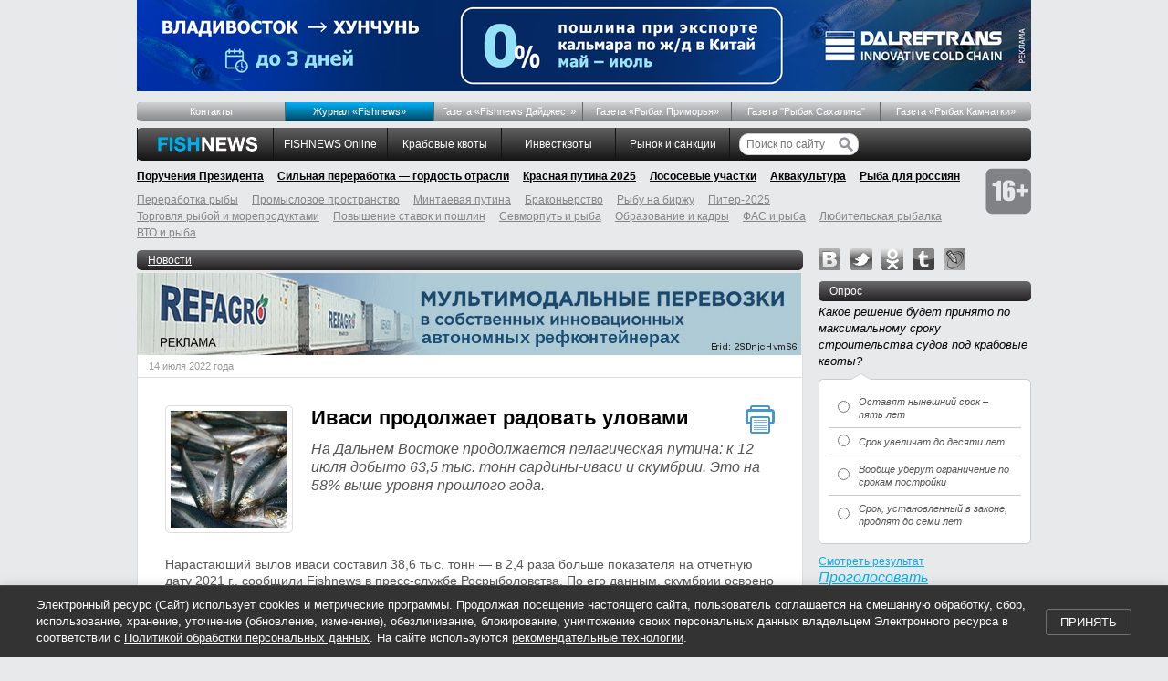

--- FILE ---
content_type: text/html; charset=utf-8
request_url: https://fishnews.ru/news/44912
body_size: 12631
content:
<!DOCTYPE html><html id="page"><head><title>Иваси продолжает радовать уловами</title><meta charset="UTF-8" /><meta content="новости, отрасль промышленности, производство, рыбная, Россия" name="keywords" /><meta content="На Дальнем Востоке продолжается пелагическая путина: к 12 июля добыто 63,5 тыс. тонн сардины-иваси и скумбрии. Это на 58% выше уровня прошлого года." name="description" /><meta content="На Дальнем Востоке продолжается пелагическая путина: к 12 июля добыто 63,5 тыс. тонн сардины-иваси и скумбрии. Это на 58% выше уровня прошлого года." property="og:description" /><meta content="http://fishnews.ru/media/W1siZiIsImYyMTk3YTg5LTczNDQtNGNmMi1hZGVhLWRjOTJlZTVhMmIyOSJdLFsicCIsInByZXBhcmUiLHsic2l6ZSI6IjU1MHg1NTBcdTAwM2UiLCJ3YXRlcm1hcmsiOnRydWV9XV0?sha=6010ef651ebb63d9" property="og:image" /><meta content="Fishnews.ru" property="og:site_name" /><meta name="csrf-param" content="authenticity_token" />
<meta name="csrf-token" content="36nakGUh5LhaVf87kkcTHWSWTPmMq9HuyZ17eSbMwoVvv-cRw6mO9DNkYkz4UDb14iu9h_ZF9BPwPzCTIAqW1Q" /><link href="/rss" rel="alternate" title="РИА Fishnews.ru. Заголовки новостей" type="application/rss+xml" /><link href="/rss_full" rel="alternate" title="РИА Fishnews.ru. Полный текст новостей" type="application/rss+xml" /><meta content="405bb72dc93fb814" name="yandex-verification" /><link href="/favicon.ico" rel="shortcut icon" type="image/png" /><link rel="stylesheet" href="/assets/application-e01912415852c6828412c202741cb69def5c78a1bffff290e367bab5c1134e55.css" media="screen" /><link rel="stylesheet" href="/assets/print-dc0cf7ee4a1278e49d0ec6adfe0246f4509f738309e7c743470b8a0589e20f5d.css" media="print" /><!--[if lt IE 8]><link rel="stylesheet" href="/assets/ie-bcba6e6fa318700e162bbef21ffd98ddc95dea590a4de5ff58b960bdf6a5d2e5.css" media="screen, projection" /><![endif]--><!--[if IE]><script src="/assets/html5shiv-bef0c82b889a4b4fbeec9bb363ec24468eb1b22960e7fea30508c9f4e42914d9.js"></script><![endif]--><script src="https://ajax.googleapis.com/ajax/libs/swfobject/2.2/swfobject.js"></script><script>window.navigationKey = "news"</script></head><body><div class="header"><noindex><div class="zz"><a href="/go/1071"><img alt="" src="https://fishnews-prod.s3.amazonaws.com/info/1071/original/DRT-web-banner_4000х400-Px_C.png" /></a></div></noindex><div class="top-menu no-print"><ul><li data-key="menu_about"><a href="/pages/about">Контакты</a></li> <li data-key="mag_zhurnal-fishnews-novosti-ryibolovstva" class="mag-fishnews"><a href="/mags/zhurnal-fishnews-novosti-ryibolovstva">Журнал «Fishnews»</a></li> <li data-key="rubric_gazeta-fishnews-daydzhest"><a href="/rubrics/gazeta-fishnews-daydzhest">Газета «Fishnews Дайджест»</a></li> <li data-key="mag_gazeta-ryibak-primorya"><a href="/mags/gazeta-ryibak-primorya">Газета «Рыбак Приморья»</a></li> <li data-key="rubric_gazeta-ryibak-sahalina"><a href="/rubrics/gazeta-ryibak-sahalina">Газета "Рыбак Сахалина"</a></li> <li data-key="mag_gazeta-ryibak-kamchatki"><a href="/mags/gazeta-ryibak-kamchatki">Газета «Рыбак Камчатки»</a></li></ul></div><ul class="master-menu no-print"><li class="first"></li><li class="logo"><a href="/"><img alt="FishNews.ru" src="/assets/logo-88c77185f8d105f246d42dbdfa3e78af332e17e5f93d73d7e0e888604bcaf1b8.gif" /></a></li><li data-key="rubric_fishnews-online"><a href="/rubrics/fishnews-online">FISHNEWS Online</a></li> <li data-key="rubric_krabovye-kvoty"><a href="/rubrics/krabovye-kvoty">Крабовые квоты</a></li> <li data-key="rubric_investkvoty"><a href="/rubrics/investkvoty">Инвестквоты</a></li> <li data-key="rubric_rynok-i-sanktsii"><a href="/rubrics/rynok-i-sanktsii">Рынок  и санкции</a></li><li class="search"><form action="/search"><input name="search[query]" placeholder="Поиск по сайту" type="text" value="" /><input height="16" src="/assets/search-btn-53522cf91872463d3edb7440b320ea49731f6b9fa65676b1e9ebff055969554a.svg" type="image" width="16" /></form></li></ul><div class="main-topics no-print"><ul><li data-key="rubric_novaya-struktura-pravitel-stva"><a href="/rubrics/novaya-struktura-pravitel-stva">Поручения Президента</a></li> <li data-key="rubric_sil-naya-pererabotka-gordost-otrasli"><a href="/rubrics/sil-naya-pererabotka-gordost-otrasli">Сильная переработка — гордость отрасли</a></li> <li data-key="rubric_krasnaya-putina-2025"><a href="/rubrics/krasnaya-putina-2025">Красная путина 2025</a></li> <li data-key="rubric_lososevye-uchastki"><a href="/rubrics/lososevye-uchastki">Лососевые участки</a></li> <li data-key="rubric_zakon-ob-akvakulture"><a href="/rubrics/zakon-ob-akvakulture">Аквакультура</a></li> <li data-key="rubric_ryba-dlya-rossiyan"><a href="/rubrics/ryba-dlya-rossiyan">Рыба для россиян</a></li><li class="plus-16"><img alt="16+" src="/assets/16-plus-8cd26e72b3a98b897c0aa66638486609fd3a1433a26a09040cdecee21540acc0.png" /></li></ul></div><div class="main-topics secondary no-print"><ul><li data-key="rubric_pererabotka-ryibyi"><a href="/rubrics/pererabotka-ryibyi">Переработка рыбы</a></li> <li data-key="rubric_promyslovoe-prostranstvo"><a href="/rubrics/promyslovoe-prostranstvo">Промысловое пространство</a></li> <li data-key="rubric_mintaevaya-putina-2017"><a href="/rubrics/mintaevaya-putina-2017">Минтаевая путина</a></li> <li data-key="rubric_brakonerstvo"><a href="/rubrics/brakonerstvo">Браконьерство</a></li> <li data-key="rubric_ryibu-na-birzhu"><a href="/rubrics/ryibu-na-birzhu">Рыбу на биржу</a></li> <li data-key="rubric_piter-2025"><a href="/rubrics/piter-2025">Питер-2025</a></li> <li data-key="rubric_magazinyi-okean"><a href="/rubrics/magazinyi-okean">Торговля рыбой и морепродуктами</a></li> <li data-key="rubric_povyishenie-poshlin"><a href="/rubrics/povyishenie-poshlin">Повышение ставок и пошлин</a></li> <li data-key="rubric_sevmorput-i-ryba"><a href="/rubrics/sevmorput-i-ryba">Севморпуть и рыба</a></li> <li data-key="rubric_obrazovanie"><a href="/rubrics/obrazovanie">Образование и кадры</a></li> <li data-key="rubric_fas-i-ryba"><a href="/rubrics/fas-i-ryba">ФАС и рыба</a></li> <li data-key="rubric_lyubitelskaya-ryibalka"><a href="/rubrics/lyubitelskaya-ryibalka">Любительская рыбалка</a></li> <li data-key="rubric_vto-i-ryba"><a href="/rubrics/vto-i-ryba">ВТО и рыба</a></li></ul></div></div><div class="container"><div class="span-18 master-content"><section class="news" data-news-id="44912"><a class="title" href="/">Новости</a><noindex><div class="zz"><a href="/go/1079"><img alt="" src="https://fishnews-prod.s3.amazonaws.com/info/1079/original/refagro_banner3.gif" /></a></div></noindex><article class="news"><time datetime="2022-07-14" pubdate="pubdate">14 июля 2022 года</time><div class="news-inner"><div class="printme"></div><a title="Дальневосточная сардина (иваси)" class="interviewee-photo photo" data-photo="top" href="http://fishnews.ru/media/W1siZiIsImYyMTk3YTg5LTczNDQtNGNmMi1hZGVhLWRjOTJlZTVhMmIyOSJdLFsicCIsInByZXBhcmUiLHsic2l6ZSI6IjEyODB4OTYwXHUwMDNlIiwid2F0ZXJtYXJrIjp0cnVlfV1d?sha=1bdab73b4ecdcf4e"><img class="bordered" width="128" height="128" alt="Дальневосточная сардина (иваси)" src="http://fishnews.ru/media/W1siZiIsImYyMTk3YTg5LTczNDQtNGNmMi1hZGVhLWRjOTJlZTVhMmIyOSJdLFsicCIsInByZXBhcmUiLHsic2l6ZSI6IjI1NngyNTYjIn1dXQ?sha=d99058ac98ee714e" /></a><h1>Иваси продолжает радовать уловами</h1><p class="anons">На Дальнем Востоке продолжается пелагическая путина: к 12 июля добыто 63,5 тыс. тонн сардины-иваси и скумбрии. Это на 58% выше уровня прошлого года.</p><p>Нарастающий вылов иваси составил 38,6 тыс. тонн — в 2,4 раза больше показателя на отчетную дату 2021 г., сообщили Fishnews в пресс-службе Росрыболовства. По его данным, скумбрии освоено почти 25 тыс. тонн (+4%).</p> <p>Сейчас на промысле этих объектов работают семь средне- и крупнотоннажных судов под российским флагом. Добыча ведется на фронтальных зонах теплого антициклонического вихря южнее Малой Курильской гряды.</p> <p>Уловы сардины высокие, иногда суточный вылов достигает 150 тонн, средний вылов на судосутки лова за неделю составил 60,6 тонны. В июле отмечается снижение среднего вылова иваси на судосутки. Однако это обусловлено не уменьшением скоплений, а подключением к промыслу среднетоннажных судов (суточные уловы которых заметно ниже, чем у крупнотоннажных), обратили внимание в ведомстве.</p> <p>Кроме этого из-за быстрого прогрева поверхностных вод происходит перераспределение скоплений и рассеивание их на значительно большей акватории. По прогнозам науки, после перемещения флота на фронтальные зоны потока Ойясио в районе острова Итуруп промысловая обстановка значительно улучшится.</p> <p>Уловы скумбрии у отдельных судов в сутки достигают 15 тонн, в среднем — 2,7 тонны.</p> <p><strong>Больше новостей читайте в</strong> <a href="http://ttttt.me/fishnewschannel" rel="nofollow"><strong>телеграм-канале Fishnews</strong></a><strong>.</strong></p> <p>Fishnews</p></div></article><section class="additional"><noindex><div class="zz"><a href="/go/1062"><img alt="" src="https://fishnews-prod.s3.amazonaws.com/info/1062/original/728х90_2022.gif" /></a></div></noindex><div class='share-buttons'>
<table>
<tr>
<script async src='//yastatic.net/share2/share.js'></script>
<div class='ya-share2' data-counter='' data-services='vkontakte,odnoklassniki,moimir,twitter,telegram'></div>
</tr>
</table>
</div>
<section class="bottom"><a href="/">Назад</a>Метки:
<a href="/tags/%D0%B4%D0%B0%D0%BB%D1%8C%D0%BD%D0%B8%D0%B9%20%D0%B2%D0%BE%D1%81%D1%82%D0%BE%D0%BA">дальний восток</a><a href="/tags/%D1%80%D0%BE%D1%81%D1%80%D1%8B%D0%B1%D0%BE%D0%BB%D0%BE%D0%B2%D1%81%D1%82%D0%B2%D0%BE">росрыболовство</a></section></section></section><div class="calendar"><div class="text">Поиск по дате /
<a href="/calendar">Календарь новостей</a></div><ul><form action="/news/calendar" accept-charset="UTF-8" method="post"><input name="utf8" type="hidden" value="&#x2713;" autocomplete="off" /><input type="hidden" name="authenticity_token" value="9O_53cbclESUF5bHaz2y7Q_1Au4wqNDy9PXJ87YPGvhE-cRcYFT-CP0mC7ABKpcFiUjzkEpG9Q_NV4IZsMlOqA" autocomplete="off" /><li class="select"><select name="calendar[year]" id="calendar_year"><option value="2006">2006</option>
<option value="2007">2007</option>
<option value="2008">2008</option>
<option value="2009">2009</option>
<option value="2010">2010</option>
<option value="2011">2011</option>
<option value="2012">2012</option>
<option value="2013">2013</option>
<option value="2014">2014</option>
<option value="2015">2015</option>
<option value="2016">2016</option>
<option value="2017">2017</option>
<option value="2018">2018</option>
<option value="2019">2019</option>
<option value="2020">2020</option>
<option value="2021">2021</option>
<option selected="selected" value="2022">2022</option>
<option value="2023">2023</option>
<option value="2024">2024</option>
<option value="2025">2025</option></select></li><li class="select"><select name="calendar[month]" id="calendar_month"><option value="1">январь</option>
<option value="2">февраль</option>
<option value="3">март</option>
<option value="4">апрель</option>
<option value="5">май</option>
<option value="6">июнь</option>
<option selected="selected" value="7">июль</option>
<option value="8">август</option>
<option value="9">сентябрь</option>
<option value="10">октябрь</option>
<option value="11">ноябрь</option>
<option value="12">декабрь</option></select></li><li><a href="/news/2022-07-01">1</a></li><li>2</li><li>3</li><li><a href="/news/2022-07-04">4</a></li><li><a href="/news/2022-07-05">5</a></li><li><a href="/news/2022-07-06">6</a></li><li><a href="/news/2022-07-07">7</a></li><li><a href="/news/2022-07-08">8</a></li><li>9</li><li>10</li><li><a href="/news/2022-07-11">11</a></li><li><a href="/news/2022-07-12">12</a></li><li><a href="/news/2022-07-13">13</a></li><li><a href="/news/2022-07-14">14</a></li><li><a href="/news/2022-07-15">15</a></li><li>16</li><li>17</li><li><a href="/news/2022-07-18">18</a></li><li><a href="/news/2022-07-19">19</a></li><li><a href="/news/2022-07-20">20</a></li><li><a href="/news/2022-07-21">21</a></li><li><a href="/news/2022-07-22">22</a></li><li>23</li><li>24</li><li><a href="/news/2022-07-25">25</a></li><li><a href="/news/2022-07-26">26</a></li><li><a href="/news/2022-07-27">27</a></li><li><a href="/news/2022-07-28">28</a></li><li><a href="/news/2022-07-29">29</a></li><li>30</li><li>31</li></form></ul></div></div><div class="span-6 last sidebar"><div class='social'>
<a class="vk" rel="nofollow" href="https://vk.com/fishnews_ru">vk</a>
<a class="twitter" rel="nofollow" href="https://twitter.com/fishnewsru">twitter</a>
<a class="odnoklassniki" rel="nofollow" href="https://odnoklassniki.ru/fishnews">odnoklassniki</a>
<a class="tumblr" rel="nofollow" href="https://fishnews-ria.tumblr.com/">tumblr</a>
<a class="lj" rel="nofollow" href="https://fishnews.livejournal.com/">livejournal</a>
</div>
<div class='poll' id='poll'>
<h3>Опрос</h3>
<div class='big-append-bottom poll'>
<div class='q'>Какое решение будет принято по максимальному сроку строительства судов под крабовые квоты?</div>
<div class='bubble'>
<table>
<colgroup>
<col style='width: 25px'>
<col style='width: 100%'>
</colgroup>
<tbody>
<tr>
<td class='col1'>
<input id='poll_answer_177' name='poll' type='radio' value='177'>
</td>
<td>
<label for='poll_answer_177'>Оставят нынешний срок – пять лет</label>
</td>
</tr>
<tr>
<td class='col1'>
<input id='poll_answer_178' name='poll' type='radio' value='178'>
</td>
<td>
<label for='poll_answer_178'>Срок увеличат до десяти лет</label>
</td>
</tr>
<tr>
<td class='col1'>
<input id='poll_answer_179' name='poll' type='radio' value='179'>
</td>
<td>
<label for='poll_answer_179'>Вообще уберут ограничение по срокам постройки</label>
</td>
</tr>
<tr class='last'>
<td class='col1'>
<input id='poll_answer_176' name='poll' type='radio' value='176'>
</td>
<td>
<label for='poll_answer_176'>Срок, установленный в законе, продлят до семи лет</label>
</td>
</tr>
</tbody>
</table>
<div class='corner'></div>
</div>
<ul>
<li class='tar'><a class="archive" id="show_current_poll" href="/voting/current">Смотреть результат</a></li>
<li class='submit'><a id="submit_poll" href="#">Проголосовать</a></li>
</ul>
</div>
</div>
<div class="append-bottom tac"><div class="exhibition"><noindex><div class="zz"><a href="/go/1081"><img alt="" src="https://fishnews-prod.s3.amazonaws.com/info/1081/original/220х220.gif" /></a></div></noindex></div></div><h3><a href="/first_person">От первого лица</a></h3><div class="opinion"><div class="persona"><a href="/interviews/1027"><img width="75" height="75" alt="Руководитель Федерального агентства по рыболовству Илья ШЕСТАКОВ. Фото пресс-службы ведомства" src="/_img/thumb/305e2d5c-7116-46da-84cb-cb84e065a2f8/tiny.jpg" /></a><div><p class="position">Руководитель Федерального агентства по рыболовству </p><p class="name">Илья  ШЕСТАКОВ</p></div></div><blockquote class="quote"><p><a href="/interviews/1027">Отраслевое сообщество активно включилось в популяризацию рыбной продукции</a></p><div class="corner"></div></blockquote></div><div class="opinion"><div class="persona"><a href="/interviews/1019"><img width="75" height="75" alt="Губернатор Сахалинский области Валерий ЛИМАРЕНКО. Фото пресс-службы правительства региона" src="/_img/thumb/8b11a084-a3bb-4a50-a1c9-a42e4517cb8c/tiny.jpg" /></a><div><p class="position">Губернатор Сахалинской области</p><p class="name">Валерий ЛИМАРЕНКО</p></div></div><blockquote class="quote"><p><a href="/interviews/1019">Последние пять лет для рыбной отрасли Сахалина и Курил отмечены важными проектами</a></p><div class="corner"></div></blockquote></div><div class="opinion last"><div class="persona"><a href="/interviews/1011"><img width="75" height="75" alt="Руководитель Федерального агентства по рыболовству Илья ШЕСТАКОВ. Фото пресс-службы ведомства" src="/_img/thumb/4c9fc6b2-45ee-4c90-8ee7-c70055cc38a0/tiny.jpg" /></a><div><p class="position">Руководитель Федерального агентства по рыболовству </p><p class="name">Илья ШЕСТАКОВ</p></div></div><blockquote class="quote"><p><a href="/interviews/1011">Отрасль успешно справляется с поставленными задачами</a></p><div class="corner"></div></blockquote></div><p class="show-more"><a href="/first_person">Все материалы</a></p><div class="prepend-top tac"><div class="exhibition"><noindex><div class="zz"><a href="/go/1040"><img alt="" src="https://fishnews-prod.s3.amazonaws.com/info/1040/original/fishportqr.png" /></a></div></noindex></div><div class="exhibition"><noindex><div class="zz"><a href="/go/1075"><img alt="" src="https://fishnews-prod.s3.amazonaws.com/info/1075/original/IMG-20250428-WA0064.jpg" /></a></div></noindex></div></div><h3><a href="/interviews">Интервью</a></h3><div class="opinion"><div class="persona"><a href="/interviews/1031"><img width="75" height="75" alt="Министр по рыболовству Сахалинской области Иван РАДЧЕНКО" src="/_img/thumb/6cb99339-2e15-4ad0-b9c3-e9a3046238e0/tiny.jpg" /></a><div><p class="position">Министр по рыболовству Сахалинской области</p><p class="name">Иван РАДЧЕНКО</p></div></div><blockquote class="quote"><p><a href="/interviews/1031">Специфика региона определяет курс на развитие переработки</a></p><div class="corner"></div></blockquote></div><div class="opinion"><div class="persona"><a href="/interviews/1030"><img width="75" height="75" alt="Директор департамента развития рыбохозяйственного комплекса Корпорации развития Дальнего Востока и Арктики Дмитрий КЛЮНЕЕВ" src="/_img/thumb/4cd2ec46-4169-49a1-9273-d59a04ca77d0/tiny.jpg" /></a><div><p class="position">Директор департамента развития рыбохозяйственного комплекса КРДВ</p><p class="name">Дмитрий КЛЮНЕЕВ</p></div></div><blockquote class="quote"><p><a href="/interviews/1030">Прибрежные поселки важно сохранить</a></p><div class="corner"></div></blockquote></div><div class="opinion"><div class="persona"><a href="/interviews/1029"><img width="75" height="75" alt="Генеральный директор «Дальрыбтехцентра» Артем ШЕВЧЕНКО" src="/_img/thumb/5d3b6a72-4568-4f32-942a-e701804cd892/tiny.jpg" /></a><div><p class="position">Генеральный директор «Дальрыбтехцентра»</p><p class="name">Артем ШЕВЧЕНКО</p></div></div><blockquote class="quote"><p><a href="/interviews/1029">Эффективное производство невозможно без постоянной модернизации</a></p><div class="corner"></div></blockquote></div><div class="opinion last"><div class="persona"><a href="/interviews/1028"><img width="75" height="75" alt="Генеральный директор компании «Три Кита» Раиль САБИРОВ" src="/_img/thumb/265a4dcc-5eb1-4f71-bf23-e1b8483bc9c9/tiny.jpg" /></a><div><p class="position">Генеральный директор компании «Три Кита» </p><p class="name">Раиль САБИРОВ</p></div></div><blockquote class="quote"><p><a href="/interviews/1028">Как из рыбной микроорганизации выстроить федеральную компанию</a></p><div class="corner"></div></blockquote></div><p class="show-more"><a href="/interviews">Все интервью</a></p><div class="prepend-top tac"></div><h3><a href="/rubrics/lichnoe-mnenie">Личное мнение</a></h3><div class="opinion"><div class="persona"><a href="/rubric/lichnoe-mnenie/13710"><img width="75" height="75" alt="Президент Всероссийской ассоциации рыбопромышленников Герман ЗВЕРЕВ" src="/_img/thumb/448110e7-f81c-4b85-972d-39f2e1c1346c/tiny.jpg" /></a><div><p class="position">Президент Всероссийской ассоциации рыбопромышленников</p><p class="name">Герман ЗВЕРЕВ</p></div></div><blockquote class="quote"><p><a href="/rubric/lichnoe-mnenie/13710">Малейший триггер может привести к полномасштабному кризису</a></p><div class="corner"></div></blockquote></div><div class="opinion last"><div class="persona"><a href="/rubric/lichnoe-mnenie/13678"><img width="75" height="75" alt="Председатель Дальневосточного союза предприятий марикультуры Роман ВИТЯЗЕВ" src="/_img/thumb/5fa6ec2d-039e-4ba5-a330-d7420bb7830b/tiny.jpg" /></a><div><p class="position">Председатель Дальневосточного союза предприятий марикультуры</p><p class="name">Роман Витязев</p></div></div><blockquote class="quote"><p><a href="/rubric/lichnoe-mnenie/13678">Отрасли нужен рабочий механизм производственного контроля</a></p><div class="corner"></div></blockquote></div><p class="show-more"><a href="/rubrics/lichnoe-mnenie">Все материалы</a></p><div class="prepend-top tac"></div><h3><a href="/rubrics/krupnyim-planom">Крупным планом</a></h3><div class="events-block"></div><div class="opinion"><div class="events"><p><a href="/rubric/krupnyim-planom/13797"><img alt="АО «Центр технологии судостроения и судоремонта» (АО «ЦТСС») разработало для российских рыбаков комплекс оборудования для гидравлической транспортировки уловов — «Рыбонасос-комплект»" src="/_img/thumb/fd71e1b0-6e12-4f82-a060-907f7c85dd75/event.jpg" width="217" height="87" /></a></p><p><a href="/rubric/krupnyim-planom/13797">«Рыбонасос-комплект» от ЦТСС: импортозамещение с гарантированным качеством</a></p></div></div><div class="opinion"><div class="events"><p><a href="/rubric/krupnyim-planom/13782"><img alt="Фирменный фудтрак «Дальневосточного минтая» обеспечивал питание участников форума на Неделе российского ритейла " src="/_img/thumb/f0005b7d-a35e-4042-bbd2-22eb4d6eeb7f/event.jpg" width="217" height="87" /></a></p><p><a href="/rubric/krupnyim-planom/13782">Два года под знаком минтая</a></p></div></div><div class="opinion"><div class="events"><p><a href="/rubric/krupnyim-planom/13761"><img alt="В недалеком будущем искусственный интеллект придет на помощь и рыбопромышленникам, уверены в компании «Фишеринг Сервис»" src="/_img/thumb/abc5deb5-712f-484c-8f2f-b7a67da228c1/event.jpg" width="217" height="87" /></a></p><p><a href="/rubric/krupnyim-planom/13761">Для чего траулерам на борту искусственный интеллект?</a></p></div></div><div class="opinion last"><div class="events"><p><a href="/rubric/krupnyim-planom/13759"><img alt="В отрасли оценили последствия ограничений по возрасту флота" src="/_img/thumb/63710abe-fef2-4ced-beb8-ecce9a9aa84e/event.jpg" width="217" height="87" /></a></p><p><a href="/rubric/krupnyim-planom/13759">Финансовая катастрофа: в отрасли оценили последствия ограничений по возрасту флота</a></p></div></div><div class="prepend-top tac"></div><h3><a href="/events">События</a></h3><div class="events-block"><div class="events"><p><a href="/events/265"><img alt="Международный рыбопромышленный форум и Выставка рыбной индустрии, морепродуктов и технологий вновь собрались в «Экспофоруме»" src="/_img/thumb/c541e022-5429-4202-b5d5-de15ab9715e9/event.jpg" width="217" height="87" /></a></p><p><a href="/events/265">Искусственный интеллект и готовая рыба на стол россиян: что показала выставка в Санкт-Петербурге</a></p></div><div class="events"><p><a href="/events/262"><img alt="Буксир «Леонид Мехед»" src="/_img/thumb/3c30bb17-4953-4920-b996-905229e0e9e4/event.jpg" width="217" height="87" /></a></p><p><a href="/events/262">Владивостокский морской рыбный порт принял новый буксир</a></p></div></div><p class="show-more"><a href="/events">Все события</a></p><div class="prepend-top tac"></div><h3><a href="/rubrics/prodvigaya-rybu">Продвигая рыбу</a></h3><div class="opinion"><div class="persona"><a href="/rubric/prodvigaya-rybu/13486"><img width="75" height="75" alt="Результатами первого года реализации программы «Дальневосточный минтай» Ассоциация добытчиков минтая поделилась на круглом столе «Российская рыба: как стимулировать рост потребления». Фото пресс-службы АДМ" src="/_img/thumb/0988c2ae-dfdb-4574-b52a-f672fcd5abd1/tiny.jpg" /></a><div><p class="position"></p><p class="name"></p></div></div><blockquote class="quote"><p><a href="/rubric/prodvigaya-rybu/13486">Минтай завоевывает репутацию на внутреннем рынке</a></p><div class="corner"></div></blockquote></div><div class="opinion last"><div class="persona"><a href="/rubric/prodvigaya-rybu/13487"><img width="75" height="75" alt="Делать рыбу более популярной среди россиян планируется в том числе через сегмент HoReCa" src="/_img/thumb/b334b129-3a52-4e63-9d18-bdb5d7de2b9c/tiny.jpg" /></a><div><p class="position"></p><p class="name"></p></div></div><blockquote class="quote"><p><a href="/rubric/prodvigaya-rybu/13487">От корректной статистики до фестивалей: что включили в дорожную карту по росту рыбного потребления</a></p><div class="corner"></div></blockquote></div><p class="show-more"><a href="/rubrics/prodvigaya-rybu">Все материалы</a></p><h3>Выставки</h3></div></div><div class="footer"><ul class="footer-menu no-print"><li class="logo"><img alt="FishNews.ru" src="/assets/logo-light-fed06bc0dfcc35280e4e69605b11517ee84e99dfc129f7fd165b0785c257e875.gif" /></li><li><a href="/rubrics/fishnews-online">FISHNEWS Online</a></li><li><a href="/rubrics/krabovye-kvoty">Крабовые квоты</a></li><li><a href="/rubrics/investkvoty">Инвестквоты</a></li><li><a href="/rubrics/rynok-i-sanktsii">Рынок  и санкции</a></li></ul><ul class="footer-menu-2 no-print"><li><a href="/pages/about">Контакты</a></li> <li><a href="/mags/zhurnal-fishnews-novosti-ryibolovstva">Журнал «Fishnews»</a></li> <li><a href="/rubrics/gazeta-fishnews-daydzhest">Газета «Fishnews Дайджест»</a></li> <li><a href="/mags/gazeta-ryibak-primorya">Газета «Рыбак Приморья»</a></li> <li><a href="/rubrics/gazeta-ryibak-sahalina">Газета &quot;Рыбак Сахалина&quot;</a></li> <li><a href="/mags/gazeta-ryibak-kamchatki">Газета «Рыбак Камчатки»</a></li> <li><a href="/rubrics/novaya-struktura-pravitel-stva">Поручения Президента</a></li> <li><a href="/rubrics/sil-naya-pererabotka-gordost-otrasli">Сильная переработка — гордость отрасли</a></li> <li><a href="/rubrics/krasnaya-putina-2025">Красная путина 2025</a></li> <li><a href="/rubrics/lososevye-uchastki">Лососевые участки</a></li> <li><a href="/rubrics/zakon-ob-akvakulture">Аквакультура</a></li> <li><a href="/rubrics/ryba-dlya-rossiyan">Рыба для россиян</a></li> </ul><div class="counters no-print"><div>
<!-- Rating@Mail.ru counter -->
<script type="text/javascript">
    var _tmr = window._tmr || (window._tmr = []);
    _tmr.push({id: "1552891", type: "pageView", start: (new Date()).getTime()});
    (function (d, w, id) {
      if (d.getElementById(id)) return;
      var ts = d.createElement("script"); ts.type = "text/javascript"; ts.async = true; ts.id = id;
      ts.src = (d.location.protocol == "https:" ? "https:" : "http:") + "//top-fwz1.mail.ru/js/code.js";
      var f = function () {var s = d.getElementsByTagName("script")[0]; s.parentNode.insertBefore(ts, s);};
      if (w.opera == "[object Opera]") { d.addEventListener("DOMContentLoaded", f, false); } else { f(); }
    })(document, window, "topmailru-code");
    </script><noscript><div>
    <img src="//top-fwz1.mail.ru/counter?id=1552891;js=na" style="border:0;position:absolute;left:-9999px;" alt="" />
    </div></noscript>
    <!-- //Rating@Mail.ru counter -->

    <!-- Rating@Mail.ru logo -->
    <a href="https://top.mail.ru/jump?from=1552891">
    <img src="//top-fwz1.mail.ru/counter?id=1552891;t=410;l=1"
    style="border:0;" height="31" width="88" alt="Рейтинг@Mail.ru" /></a>
    <!-- //Rating@Mail.ru logo -->
</div>

<div>
  <a href="https://www.yandex.ru/cy?base=0&amp;host=www.fishnews.ru" rel="nofollow">
    <img src="https://www.yandex.ru/cycounter?www.fishnews.ru" width='88' height='31' border='0' alt='yandex' />
  </a>
</div>

<div style="display:none;"><script type="text/javascript">
(function(w, c) {
    (w[c] = w[c] || []).push(function() {
        try {
            w.yaCounter8375029 = new Ya.Metrika({id:8375029, enableAll: true});
        }
        catch(e) { }
    });
})(window, "yandex_metrika_callbacks");
</script></div>
<script src="//mc.yandex.ru/metrika/watch.js" type="text/javascript" defer="defer"></script>
<noscript><div><img src="//mc.yandex.ru/watch/8375029" style="position:absolute; left:-9999px;" alt="" /></div></noscript>
</div><p>&copy; 2006&mdash;2025 гг. Медиахолдинг
&laquo;Фишньюс&raquo;.
При полном или частичном цитировании информации указание
<span class="important">Fishnews</span>
как источника и работающей ссылки на сайт
<br /><a href="http://www.fishnews.ru/"> www.fishnews.ru</a>
обязательны.</p><p class="no-print">Сетевое издание &laquo;Интернет-портал
<span class="important">Fishnews.ru</span>&raquo; 
(Свидетельство о регистрации ЭЛ № ФС 77-54327 от 29 мая 2013 г., выданное
Федеральной службой по надзору в сфере связи, информационных технологий
и массовых коммуникаций). Отраслевое информационное агентство, оперативно
освещающее события в рыбной промышленности внутри страны и за рубежом,
новости рыболовства в России. Учредитель – ООО «Медиахолдинг «Фишньюс».
Адрес учредителя: 690091, Приморский край, г. Владивосток, ул.
Светланская, д. 51А, оф. 404. Генеральный директор – Яшина Яна Александровна.
Главный редактор – Крючкова Маргарита Константиновна, margarita_kr@bk.ru,
тел.: 8&nbsp;423&nbsp;222&nbsp;4736
Адрес редакции: 690091, Приморский край, г. Владивосток, ул.
Светланская, д. 51А, оф. 404.
<br /><a href="/pages/data-policy">Политика конфиденциальности в отношении персональных данных</a>
&nbsp;
<a href="/pages/cookie-policy">Политика cookie файлов</a></p></div><div class="cookie-consent" id="cookie-consent"><div class="cookie-consent__content"><p class="cookie-consent__text">Электронный ресурс (Сайт) использует cookies и метрические программы. Продолжая посещение настоящего сайта, пользователь соглашается на смешанную обработку, сбор, использование, хранение, уточнение (обновление, изменение), обезличивание, блокирование, уничтожение своих персональных данных владельцем Электронного ресурса в соответствии с <a class="cookie-consent__link" href="/pages/data-policy">Политикой обработки персональных данных</a>. На сайте используются <a class="cookie-consent__link" href="/pages/cookie-policy">рекомендательные технологии</a>.</p><button class="cookie-consent__button btn btn-primary" onclick="acceptCookies()">Принять </button></div></div><script src="/assets/application-25f76c3c39f6ec105739a9fb2cfdb4850f9654febb78a584978a4ccacba82aa6.js"></script></body></html>

--- FILE ---
content_type: text/css
request_url: https://fishnews.ru/assets/application-e01912415852c6828412c202741cb69def5c78a1bffff290e367bab5c1134e55.css
body_size: 9921
content:
body,div,dl,dt,dd,ul,ol,li,h1,h2,h3,h4,h5,h6,pre,code,form,fieldset,legend,input,textarea,p,blockquote,th,td{margin:0;padding:0}table{border-collapse:collapse;border-spacing:0}fieldset,img{border:0}address,caption,cite,code,dfn,em,strong,th,var{font-style:normal;font-weight:normal}li{list-style:none}caption,th{text-align:left}h1,h2,h3,h4,h5,h6{font-size:100%;font-weight:normal}q:before,q:after{content:""}abbr,acronym{border:0;font-variant:normal}table{font-size:inherit;font:100%}pre,code,kbd,samp,tt{font-family:monospace;*font-size:108%;line-height:100%}sup{vertical-align:text-top}sub{vertical-align:text-bottom}input,textarea,select{font-family:inherit;font-size:inherit;font-weight:inherit}input,textarea,select{*font-size:100%}legend{color:#000}.column,div.span-1,div.span-2,div.span-3,div.span-4,div.span-5,div.span-6,div.span-7,div.span-8,div.span-9,div.span-10,div.span-11,div.span-12,div.span-13,div.span-14,div.span-15,div.span-16,div.span-17,div.span-18,div.span-19,div.span-20,div.span-21,div.span-22,div.span-23{float:left;margin-right:17px}.last,div.last{margin-right:0}.span-18{width:739px}.span-19{width:781px}.span-20{width:823px}.span-21{width:865px}.span-22{width:907px}.span-23{width:949px}input.span-1,textarea.span-1,select.span-1{width:25px !important}input.span-2,textarea.span-2,select.span-2{width:40px !important}input.span-3,textarea.span-3,select.span-3{width:82px !important}input.span-4,textarea.span-4,select.span-4{width:124px !important}input.span-5,textarea.span-5,select.span-5{width:166px !important}input.span-6,textarea.span-6,select.span-6{width:208px !important}input.span-7,textarea.span-7,select.span-7{width:250px !important}input.span-8,textarea.span-8,select.span-8{width:292px !important}input.span-9,textarea.span-9,select.span-9{width:334px !important}input.span-10,textarea.span-10,select.span-10{width:376px !important}input.span-11,textarea.span-11,select.span-11{width:418px !important}input.span-12,textarea.span-12,select.span-12{width:460px !important}input.span-13,textarea.span-13,select.span-13{width:502px !important}input.span-14,textarea.span-14,select.span-14{width:544px !important}input.span-15,textarea.span-15,select.span-15{width:586px !important}input.span-16,textarea.span-16,select.span-16{width:628px !important}input.span-17,textarea.span-17,select.span-17{width:670px !important}input.span-18,textarea.span-18,select.span-18{width:712px !important}input.span-19,textarea.span-19,select.span-19{width:754px !important}input.span-20,textarea.span-20,select.span-20{width:796px !important}input.span-21,textarea.span-21,select.span-21{width:838px !important}input.span-22,textarea.span-22,select.span-22{width:880px !important}input.span-23,textarea.span-23,select.span-23{width:922px !important}.append-1{padding-right:42px}.append-2{padding-right:84px}.append-3{padding-right:126px}.append-4{padding-right:168px}.append-5{padding-right:210px}.append-6{padding-right:252px}.append-7{padding-right:294px}.append-8{padding-right:336px}.append-9{padding-right:378px}.append-10{padding-right:420px}.append-11{padding-right:462px}.append-12{padding-right:504px}.append-13{padding-right:546px}.append-14{padding-right:588px}.append-15{padding-right:630px}.append-16{padding-right:672px}.append-17{padding-right:714px}.append-18{padding-right:756px}.append-19{padding-right:798px}.append-20{padding-right:840px}.append-21{padding-right:882px}.append-22{padding-right:924px}.append-23{padding-right:966px}.prepend-1{padding-left:42px}.prepend-2{padding-left:84px}.prepend-3{padding-left:126px}.prepend-4{padding-left:168px}.prepend-5{padding-left:210px}.prepend-6{padding-left:252px}.prepend-7{padding-left:294px}.prepend-8{padding-left:336px}.prepend-9{padding-left:378px}.prepend-10{padding-left:420px}.prepend-11{padding-left:462px}.prepend-12{padding-left:504px}.prepend-13{padding-left:546px}.prepend-14{padding-left:588px}.prepend-15{padding-left:630px}.prepend-16{padding-left:672px}.prepend-17{padding-left:714px}.prepend-18{padding-left:756px}.prepend-19{padding-left:798px}.prepend-20{padding-left:840px}.prepend-21{padding-left:882px}.prepend-22{padding-left:924px}.prepend-23{padding-left:966px}div.border{padding-right:7px;margin-right:8px;border-right:1px solid #eee}div.colborder{padding-right:15px;margin-right:16px;border-right:1px solid #eee}.prepend-top{margin-top:1.5em}hr{background:#ddd;color:#ddd;clear:both;float:none;width:100%;height:0.1em;margin:0 0 1.45em;border:none}hr.space{background:#fff;color:#fff}.clear{clear:both}.news-inline a,.news-brief h2,.news-preview h2,.news-inline h2,.article-preview h2{color:#000;font-size:17px;font-weight:bold;font-style:normal;line-height:21px;text-decoration:none}.news-inline a a,.news-brief h2 a,.news-preview h2 a,.news-inline h2 a,.article-preview h2 a{color:#000;text-decoration:none}.person-preview h2,.doc-preview h2{font-size:14px;line-height:21px}.person-preview h2 a,.doc-preview h2 a{color:black;text-decoration:none;font-weight:bold}.preview-title,article h1{margin:0 30px;color:#000;font-size:22px;font-weight:bold;font-style:normal;line-height:28px;text-decoration:none;margin-top:30px;padding-right:40px;padding-bottom:10px}section.similar .title,section.top-news .title,section.news a.title,.sidebar h3{background:#696a6c;background:linear-gradient(to bottom, #696a6c, #242021);margin-bottom:5px;color:white;height:22px;line-height:22px;position:relative;top:2px;border-radius:5px;padding:0 12px}section.similar .small-font.title,section.top-news .small-font.title,section.news a.small-font.title,.sidebar h3.small-font{font-size:90%}section.similar .title>*:first-child,section.top-news .title>*:first-child,section.news a.title>*:first-child,.sidebar h3>*:first-child{margin-left:-12px}section.similar .title>*:last-child,section.top-news .title>*:last-child,section.news a.title>*:last-child,.sidebar h3>*:last-child{margin-right:-12px}section.similar .title a,section.top-news .title a,section.news a.title a,.sidebar h3 a{color:white;text-decoration:none;display:block;border-radius:5px;padding:0 12px}section.similar .title a:hover,section.top-news .title a:hover,section.news a.title a:hover,.sidebar h3 a:hover{background:linear-gradient(to bottom, #00abeb, #0074c1)}section.similar .title a.inline,section.top-news .title a.inline,section.news a.title a.inline,.sidebar h3 a.inline{display:inline}.question-block input[type="submit"],.question-block .hello a,form.sign-in input[type="submit"],form.new_feedback input[type="submit"]{padding:5px 20px;border:1px solid #007bab;color:white;cursor:pointer;text-shadow:1px 1px 1px rgba(0,0,0,0.3);background:linear-gradient(to bottom, #00b2f7, #008dc4);border-radius:5px}body{background-color:#e8e9eb;color:#555;font:normal 75% / 1.5em "Trebuchet MS", "Lucida Grande", "Lucida Sans", Helvetica, Arial, Clean, sans-serif}.container{position:relative}.master-content{position:relative}.wide-right,.wide-left{position:absolute;top:10px;left:0;display:none}@media (min-width: 1400px){.wide-right,.wide-left{display:block}}.wide-left{left:-210px}.wide-right{left:990px}.append-bottom{margin-bottom:0.75em}#page .span-18{width:730px}#page .span-6{width:233px}a,#page .back-to-top a,h2 a:hover,h2 a:hover,.news-brief h2 a:hover,.main-topics a:hover,.interview .content p.question,.poll dd,.footer li a:hover{color:#01afeb}a:visited,#page .back-to-top a:visited,h2 a:hover:visited,h2 a:hover:visited,.news-brief h2 a:hover:visited,.main-topics a:hover:visited,.interview .content p.question:visited,.poll dd:visited,.footer li a:hover:visited{color:#0189b8}label{cursor:pointer}div.not-news-content table td,.i,.hot-news p{font-style:italic}.menu li a{font-size:13px}.back-to-top a,div.not-news-content,.main-topics li a{font-size:12px}.article .content,.interview .content,.news-brief,.hot-news p,.brief{color:#333;font-size:14px;line-height:18px}.hot-news,.brief{clear:both}.hot-news h2,.brief h2{color:#000;font-size:17px;font-weight:bold;font-style:normal;line-height:21px;text-decoration:none}.hot-news h2 a,.brief h2 a{color:#000;text-decoration:none}.article h1,.interview h1,.master-photo h1{color:#000;font-size:17px;font-weight:bold;font-style:normal;line-height:21px;text-decoration:none;font-size:22px;line-height:28px;padding-right:40px;padding-bottom:10px}.article h2,.interview h2,.master-photo h2{font-size:16px;color:#000;font-size:17px;font-weight:bold;font-style:normal;line-height:21px;text-decoration:none}.article .anons,.interview .anons,.master-photo .anons{font-size:16px;line-height:20px}.article ul,.master-photo ul{margin:30px}.article ul li,.master-photo ul li{margin-bottom:.2em}.article .origin{color:#000;font-size:11px;font-weight:bold}.interview .journalist{color:#000;font-size:11px;font-weight:bold}.interview .interview-date{color:#666;font-size:11px;font-weight:bold}.article .content strong,.interview .content strong{font-weight:bold}.article .content strong em,.interview .content strong em{font-weight:bold}.article .content em,.interview .content em{font-style:italic}ul.hot-news li span{color:#999;font-size:11px}ul.hot-news li a{color:#000;font-size:13px;font-style:italic;text-decoration:none}.date{font-size:13px;clear:both}.poll td,.events a,.opinion blockquote a{font-size:11px;font-style:italic;line-height:14px;text-decoration:none}.poll td,.events a{color:#555}.opinion blockquote a{color:black}.opinion blockquote a,.events a{font-size:13px}.article p.announcement,.interview cite,.article table p{color:#666;font-style:italic;font-size:14px}.show-more{font-size:10px;padding:8px 0;text-align:right}.footer p{line-height:1.2em;font-size:10px}.content-bg{background-color:#fff;border:1px solid #ccc;overflow:hidden;border-bottom-right-radius:5px;-moz-border-radius-bottomright:5px;-webkit-border-bottom-right-radius:5px;border-bottom-left-radius:5px;-moz-border-radius-bottomleft:5px;-webkit-border-bottom-left-radius:5px}.without-top-border{border-top:none}h1.blue,h2.blue,h3.blue,h4.blue,h1.black,h2.black,h3.black,h4.black{color:#fff;height:22px;line-height:22px;padding:0 12px;position:relative;top:2px;border-radius:5px;-moz-border-radius:5px;-webkit-border-radius:5px}h1.blue a,h2.blue a,h3.blue a,h4.blue a,h1.black a,h2.black a,h3.black a,h4.black a{color:#fff;text-decoration:none;display:block}h1.blue a.inline,h2.blue a.inline,h3.blue a.inline,h4.blue a.inline,h1.black a.inline,h2.black a.inline,h3.black a.inline,h4.black a.inline{display:inline}h1.blue,h2.blue,h3.blue,h4.blue{background:#01afeb url(/assets/header-blue-bg-9750d5ec4e283f2adc0e24f9a77f42c507570ec258c3709ab6e6bfea12a57e5c.gif) repeat-x 0 0}h1.black,h2.black,h3.black,h4.black{background:#333 url(/assets/header-black-bg-6410a643aaa6b329e78069e8f2a3e1af30659fbeaacc9276569f72764f52afcf.gif) repeat-x 0 0}ul.hot-news{padding:4px 0}ul.hot-news li{background:transparent url(/assets/hot-news-li-bg-fe6e971e87190cff489d82e3ce41f7822d8cb28fceb62dbc9c75ec2eaf7bc60b.gif) no-repeat 15px 100%;padding:6px 15px}ul.hot-news li.last{background:none}ul.hot-news li span{display:block;padding-bottom:3px}div.not-news-content{line-height:1.4em;padding:15px}div.not-news-content table{width:100%}div.not-news-content table td{padding-bottom:7px;vertical-align:bottom}div.not-news-content img.bordered{margin-right:15px}img.bordered{background-color:#fff;border:1px solid #e3e1e1;padding:5px}img.current{border-color:#c4c0c0;border-width:3px;padding:3px}.events{margin-bottom:1em}.opinion{margin-bottom:1em}.events.last,.opinion.last{margin-bottom:0}.persona{position:relative;font-size:92%;height:93px}.persona .position,.persona .name{line-height:14px}.persona .position{font-size:11px;color:#555}.persona .name{font-size:12px;color:#555;font-weight:normal;margin-top:5px}.persona img{background-color:#fff;border:2px solid #E1E3E2;float:left;height:75px;margin-right:7px;padding:7px;width:75px}.persona div{bottom:0;position:absolute;right:0;width:128px}.bubble,.exhibition,.events,.opinion blockquote,.news-banner{background-color:#fff;border:1px solid #ccc;font-style:italic;margin-top:7px;padding:7px 10px;position:relative;border-radius:5px;-moz-border-radius:5px;-webkit-border-radius:5px}.exhibition{margin-top:0;margin-bottom:7px}.exhibition img{display:block}.events img{margin-bottom:7px}div.events,div.exhibition{padding:5px 7px;text-align:center}.corner{background:transparent url(/assets/quote-arrow-e719127ec90bbae576f625dd3d54de6b77e8b90f2b8fef8f00e36d187a4bfdeb.gif) no-repeat 0 0;height:8px;left:35px;position:absolute;top:-8px;width:21px}.date{border:1px solid #ddd;border-left:none;border-right:none;color:#999;padding:3px 12px}.date.first{border-top:0}.date a{color:#999}.date a:hover{color:#01afeb}ul.forum-menu{background:#ddd;border-bottom:1px solid #ddd;color:#999;padding:5px 25px}ul.forum-menu li{display:inline;padding:0 15px 0 0}.bottom-links{border-top:1px solid #ddd;padding:3px 12px 7px 12px}.bottom-links ul{overflow:hidden}.bottom-links li{float:left;margin-right:7px;color:#999}.bottom-links li.append-left{margin-left:14px}.bottom-links li a{color:#444}#page .back-to-top a{margin-right:7px}.interview cite{margin-bottom:10px;display:block}.interview{margin:30px 0;min-height:130px}.article p.announcement{margin:0 30px}.interview table,.article table{margin:0 30px}.interview .interviewee-photo,.article .interviewee-photo{height:140;width:140px;margin-right:15px;display:block}.interview td,.article td{vertical-align:top;font-style:italic;color:#000}.article{margin:30px 0 0 0}.article h1,.article h2{margin:0 30px 0 0}.article .origin{margin:30px}.article .content p,.article .content h1,.article .content h2,.article .content h3,.article .content h4,.article .content h5,.article .content h6{margin:30px}.article .content blockquote{color:#666666;font-style:italic;background:transparent url(/assets/quote-bd8de19c8468f561eb75078d8ae504e0f61e303d45d54d544daf8117ddaa10d1.png) no-repeat 20px 50%;padding:0 70px;margin:30px 0}.interview .content blockquote{background:transparent url(/assets/quote-bd8de19c8468f561eb75078d8ae504e0f61e303d45d54d544daf8117ddaa10d1.png) no-repeat 20px 50%;padding:0 15px;margin:30px 0;color:#666666;font-style:italic}.interview .content blockquote p{margin:0 65px}.interview .journalist{margin:15px 30px 0 30px}.interview .interview-date{margin:0 30px}.main{padding:30px 15px;font-size:1.2em}.poll .bubble{padding:0;margin-top:10px}.poll table td{padding:7px 10px;border-bottom:1px solid #ccc}.poll table td.col1{padding-right:0}.poll table tr.last td{border-bottom:none}.poll ul{margin-top:10px;overflow:hidden}.poll ul li.submit{font-size:16px;font-style:italic}.nojs .poll ul li.submit a{display:none}#page .fishnews-data.prepend-top{margin-top:10px}#page .fishnews-data.append-bottom{margin-bottom:10px}#page .content-bg .fishnews-data.prepend-top{margin-top:1.5em}#page .content-bg .fishnews-data.append-bottom{margin-bottom:1.5em}.big-append-bottom{margin-bottom:30px}span.match{background:#ffebcc}form.search{margin:30px}form.search input#q-long{width:565px;margin-right:20px}form.search input#submit-button{width:70px}.hot-news{overflow:hidden;padding:12px}.hot-news h2{margin-bottom:5px}.hot-news img{margin-right:15px;float:left}.prel{position:relative}.slider-control{float:right;position:absolute;top:6px;right:0.5em;height:15px;font-size:11px;z-index:5}.slider-control li{float:left;margin-right:4px;cursor:pointer}.slider-control li.prepend-left{margin-left:1.5em}.slider-control li.slider-page{color:#fff;width:15px;height:15px;background:transparent url(/assets/slide_controls-cea7ca51065ce145638c2ef7b8ef6e892f5e1ac73c7ef19fd2cd33b361b97f67.png) no-repeat 0 0;text-align:center;line-height:15px;cursor:pointer}.slider-control li.slider-page:hover{background-position:-19px 0}.slider-control li.slider-page:active,.slider-control li.slider-page.current{background-position:-38px 0;padding-top:1px;height:14px;line-height:14px}.slider-control li.prev,.slider-control li.next{width:17px;height:16px;background:transparent url(/assets/slide_controls-cea7ca51065ce145638c2ef7b8ef6e892f5e1ac73c7ef19fd2cd33b361b97f67.png) no-repeat -36px -19px}.slider-control li.prev:hover{background-position:0 -19px}.slider-control li.prev:active{background-position:-18px -18px}.slider-control li.next{background-position:-36px -39px}.slider-control li.next:hover{background-position:0 -39px}.slider-control li.next:active{background-position:-18px -38px}.master-photo img.master{padding:8px;margin:30px auto 15px auto;display:block;cursor:pointer}.master-photo p.caption{margin:0 auto 1em auto;width:600px;font-size:1.3em}.persons .news-brief,.voting-show .news-brief{margin:0 0 7px 0;padding:15px 0 22px 0;border-bottom:1px solid #ddd;width:100%;float:left}.persons .news-brief a.photo,.persons .news-brief h2,.persons .news-brief p,.voting-show .news-brief a.photo,.voting-show .news-brief h2,.voting-show .news-brief p{padding:0 35px}.persons .news-brief a.photo,.voting-show .news-brief a.photo{margin-bottom:0}.persons .news-brief h2,.voting-show .news-brief h2{font-size:1em;font-weight:bold}.persons .news-brief h2 a,.voting-show .news-brief h2 a{color:#333}.persons .news-brief h2 a:hover,.voting-show .news-brief h2 a:hover{color:#01afeb}.persons .last,.voting-show .last{border-bottom:none;margin-bottom:0;padding-bottom:15px}.persons .bottom-links,.voting-show .bottom-links{clear:both}.voting-show h2{color:#333}.voting-show .legend{margin-top:10px}.voting-show .legend p{margin:3px 0}.voting-show .legend p span.mark{display:inline-block;border:1px solid #999;width:12px;height:12px}.voting-show .legend p span.color-1{background:#E19F48}.voting-show .legend p span.color-2{background:#B67324}.voting-show .legend p span.color-3{background:#5D9AD1}.voting-show .legend p span.color-4{background:#233038}.voting-show .legend p span.color-5{background:#9A9A92}.graph{margin:10px 35px}div.forum-links{margin:5px 10px}div.forum-links a{font-size:.9em;padding-right:.5em}ul.fnavi li{display:inline}table.forum{margin:30px;width:929px}table.forum tr td.author{width:150px}table.forum tr td.author abbr,table.forum tr td.author div.posts{display:block;font-size:.9em}table.forum tr td.author img{display:block;border:1px solid #ddd;margin:0 5px 5px 0}table.forum tr td.author span.info{font-size:.9em;font-style:italic}.online-users{margin:0 30px 30px 30px}.new-topic-page form.topic ol li input[type=text],.new-topic-page form.topic ol li textarea{width:927px}ul.paginator li{display:inline}ul.paginator li.append-left{padding-left:1em}form.normal{margin:30px}form.normal .info{margin:5px 0;color:#a33}form.normal .row,form.normal .form-row{margin-bottom:10px}form.normal .row label,form.normal .form-row label{display:block;color:#666}form.normal .row label.inline,form.normal .form-row label.inline{display:inline}form.normal .row input,form.normal .form-row input{border:1px solid #999;border-radius:5px;-moz-border-radius:5px;-webkit-border-radius:5px}form.center{width:300px;margin:30px auto}form.center input.long{width:298px}form.center input.submit{float:right;width:140px}ul.uploads{margin:0 30px 15px 30px}ul.uploads li{padding:0 0 5px 22px;background:url(/assets/paperclip-a80435751a7e9d6f2139b65c26a3a641c4abc5660cf481cd1fc571a0ffa3fe4f.png) no-repeat top left}.share-links,.share-buttons{padding:5px 5px 5px 30px;margin:0;font-weight:bold;clear:both}.share-buttons{padding-left:24px;border-top:1px solid #ddd}.share-buttons table tr td{vertical-align:top}.share-buttons table tr td.fb{padding-top:2px}.share-buttons table tr td.vk{padding-left:6px}.share-buttons table tr td.odnoklassniki{padding-right:20px}.share-buttons table tr td.yandex{padding-right:14px}.share-buttons table tr td.twitter{padding-left:20px}.calendar{color:#999;font-size:.9em;margin:10px 0;float:left;width:100%}.calendar .text{width:100%}.calendar ul{float:left;font-size:1.11em;border-radius:5px;border:1px solid #bbb;padding:2px 5px 2px 5px}.calendar ul li{display:block;float:left;margin:3px 5px 0 0}.calendar ul li.select{margin-top:0}p.author{font-size:11px;font-weight:bold;color:black;margin:15px 30px 0}.reginfo{text-align:center;margin:0 0 1em 0}form.simple_form{margin:30px}form.simple_form div.input{margin-bottom:1em}form.simple_form div.input label{display:block}form.simple_form div.input input[type=text],form.simple_form div.input input[type=email],form.simple_form div.input input[type=password],form.simple_form div.input textarea{width:400px}form.simple_form div.input input,form.simple_form div.input textarea{border:1px solid #ccc;padding:2px 5px}form.simple_form div.input input:active,form.simple_form div.input textarea:active{border-color:#a0a000}form.simple_form div.input p.inline-errors{color:#aa6666}form.simple_form div.input span.hint{margin:0;font-size:.9em;color:#888;display:block}form.simple_form span.error{margin-bottom:1em;color:red}div.page-about .article p,div.page-about .article ul{margin-bottom:15px;margin-top:15px}div.calendar-page ul.years{margin:30px}div.calendar-page ul.years li{display:inline;padding-right:10px}div.calendar-page table{margin:15px 15px 15px 30px;display:inline-block;vertical-align:top}div.calendar-page table th,div.calendar-page table td{padding:2px;text-align:right}div.calendar-page table thead th.month{text-align:center;font-weight:bold;color:#888}div.calendar-page table thead th.wday{border-bottom:1px solid #aaa}.printme{position:absolute;width:32px;height:32px;background:transparent url(/assets/print-0dfec293a88c889f47f9a96333d80d7caea0903d6bf1f9c34f73120596660022.png) no-repeat center center;top:0;right:30px;cursor:pointer}.article,.interview{position:relative}.flash{border:1px solid #ddd;margin-bottom:15px;background:#f3f7c9;padding:10px;font-size:1.1em}ul.links{margin:30px}ul.links li{display:inline;padding:0 1em 0 0}#post-edit{display:none}.forum-profile{padding:30px}.forum-profile .photo{width:312px;float:left}.forum-profile .photo img{border:1px solid #ddd;margin:0 5px 5px 0}.forum-profile .photo .fake-photo{width:300px;height:220px;border:1px solid #ddd;margin:0 5px 5px 0;font-size:2em;color:#888;text-align:center;padding-top:180px}.forum-profile .text{padding-left:322px}.forum-profile .text h2{font-size:2em;font-weight:bold;margin-bottom:.2em}.forum-profile .text .info{font-style:italic}.forum-profile .text .onforum{margin-top:1em}.forum-profile .text .edit{padding-top:1em}.forum-profile .text form.simple_form{margin:0}.forum-profile .text form.simple_form input[type=text],.forum-profile .text form.simple_form input[type=email],.forum-profile .text form.simple_form input[type=password]{width:300px}.forum-profile .text form.simple_form textarea{width:310px}.forum-profile .text form.simple_form .text{padding:0}img.magazine-banner{display:block}span.inline-image-wrapper{display:grid;grid-template-columns:min-content;grid-template-rows:auto auto}span.inline-image-wrapper>span{text-align:center;color:#fff;background-color:#aaa;padding:0.625em 1em;transition:opacity 0.25s ease;cursor:text;user-select:text;box-shadow:5px 5px 15px -17px rgba(34,60,80,0.6)}.news-inline a,.news-brief h2,.news-preview h2,.news-inline h2,.article-preview h2{color:#000;font-size:17px;font-weight:bold;font-style:normal;line-height:21px;text-decoration:none}.news-inline a a,.news-brief h2 a,.news-preview h2 a,.news-inline h2 a,.article-preview h2 a{color:#000;text-decoration:none}.person-preview h2,.doc-preview h2{font-size:14px;line-height:21px}.person-preview h2 a,.doc-preview h2 a{color:black;text-decoration:none;font-weight:bold}.preview-title,article h1{margin:0 30px;color:#000;font-size:22px;font-weight:bold;font-style:normal;line-height:28px;text-decoration:none;margin-top:30px;padding-right:40px;padding-bottom:10px}section.similar .title,section.top-news .title,section.news a.title,.sidebar h3{background:#696a6c;background:linear-gradient(to bottom, #696a6c, #242021);margin-bottom:5px;color:white;height:22px;line-height:22px;position:relative;top:2px;border-radius:5px;padding:0 12px}section.similar .small-font.title,section.top-news .small-font.title,section.news a.small-font.title,.sidebar h3.small-font{font-size:90%}section.similar .title>*:first-child,section.top-news .title>*:first-child,section.news a.title>*:first-child,.sidebar h3>*:first-child{margin-left:-12px}section.similar .title>*:last-child,section.top-news .title>*:last-child,section.news a.title>*:last-child,.sidebar h3>*:last-child{margin-right:-12px}section.similar .title a,section.top-news .title a,section.news a.title a,.sidebar h3 a{color:white;text-decoration:none;display:block;border-radius:5px;padding:0 12px}section.similar .title a:hover,section.top-news .title a:hover,section.news a.title a:hover,.sidebar h3 a:hover{background:linear-gradient(to bottom, #00abeb, #0074c1)}section.similar .title a.inline,section.top-news .title a.inline,section.news a.title a.inline,.sidebar h3 a.inline{display:inline}.question-block input[type="submit"],.question-block .hello a,form.sign-in input[type="submit"],form.new_feedback input[type="submit"]{padding:5px 20px;border:1px solid #007bab;color:white;cursor:pointer;text-shadow:1px 1px 1px rgba(0,0,0,0.3);background:linear-gradient(to bottom, #00b2f7, #008dc4);border-radius:5px}.footer,.container,.header{width:980px;margin:0 auto}.footer:after,.container:after,.header:after{content:"";display:block;clear:both}.news-inline a,.news-brief h2,.news-preview h2,.news-inline h2,.article-preview h2{color:#000;font-size:17px;font-weight:bold;font-style:normal;line-height:21px;text-decoration:none}.news-inline a a,.news-brief h2 a,.news-preview h2 a,.news-inline h2 a,.article-preview h2 a{color:#000;text-decoration:none}.person-preview h2,.doc-preview h2{font-size:14px;line-height:21px}.person-preview h2 a,.doc-preview h2 a{color:black;text-decoration:none;font-weight:bold}.preview-title,article h1{margin:0 30px;color:#000;font-size:22px;font-weight:bold;font-style:normal;line-height:28px;text-decoration:none;margin-top:30px;padding-right:40px;padding-bottom:10px}section.similar .title,section.top-news .title,section.news a.title,.sidebar h3{background:#696a6c;background:linear-gradient(to bottom, #696a6c, #242021);margin-bottom:5px;color:white;height:22px;line-height:22px;position:relative;top:2px;border-radius:5px;padding:0 12px}section.similar .small-font.title,section.top-news .small-font.title,section.news a.small-font.title,.sidebar h3.small-font{font-size:90%}section.similar .title>*:first-child,section.top-news .title>*:first-child,section.news a.title>*:first-child,.sidebar h3>*:first-child{margin-left:-12px}section.similar .title>*:last-child,section.top-news .title>*:last-child,section.news a.title>*:last-child,.sidebar h3>*:last-child{margin-right:-12px}section.similar .title a,section.top-news .title a,section.news a.title a,.sidebar h3 a{color:white;text-decoration:none;display:block;border-radius:5px;padding:0 12px}section.similar .title a:hover,section.top-news .title a:hover,section.news a.title a:hover,.sidebar h3 a:hover{background:linear-gradient(to bottom, #00abeb, #0074c1)}section.similar .title a.inline,section.top-news .title a.inline,section.news a.title a.inline,.sidebar h3 a.inline{display:inline}.question-block input[type="submit"],.question-block .hello a,form.sign-in input[type="submit"],form.new_feedback input[type="submit"]{padding:5px 20px;border:1px solid #007bab;color:white;cursor:pointer;text-shadow:1px 1px 1px rgba(0,0,0,0.3);background:linear-gradient(to bottom, #00b2f7, #008dc4);border-radius:5px}.daily-photo-block:after{content:"";display:block;clear:both}.daily-photo-block .second{float:right;margin-top:27px}.daily-photo{float:left;width:362px}.daily-photo h2{margin-bottom:5px}.daily-photo img{border-radius:0 5px 5px 0}.daily-photo p{margin:0 5px 5px 30px;color:#666;font-style:italic;font-size:11px}.search .new_search{display:block;margin:30px auto;width:650px}.search .new_search fieldset{position:relative;display:block;margin-bottom:10px;font-size:1.1em}.search .new_search .query{font-size:1.1em;width:550px;line-height:18px;padding:4px 20px 5px 10px;border:1px solid #b8b9bb;color:black;background-color:#f7f8f8;border-radius:12px;box-shadow:inset 1px 1px 3px rgba(0,0,0,0.1)}.search .new_search input[type="submit"]{border:1px solid #266fa6;font-size:1.1em;padding:8px 20px;position:absolute;right:0;top:-4px;color:white;background-image:linear-gradient(to bottom, #00a0de, #0374b9);line-height:18px;border-radius:15px;cursor:pointer}.search .new_search input[type="submit"]:hover{text-shadow:0 0 2px white}.search .new_search label{margin-right:10px}.search .new_search label:first-child{display:inline-block;width:90px}.search .no-results{margin:15px 35px;font-weight:bold}.search .brief{padding:15px 0 22px 0;border-top:1px solid #eee}.search .brief em{background:#ffebcc}.search .brief a.photo,.search .brief h2,.search .brief p,.search .brief cite{padding:0 35px}.search .brief a.photo{float:left;margin:0 10px 10px 0;padding-right:0}.search .brief a.photo img{border:1px solid #ddd;border-radius:5px;padding:5px}.search .brief a.photo+h2,.search .brief a.photo+h2+p,.search .brief a.photo+h2+cite,.search .brief a.photo+h2+cite+p{margin-left:97px}.search .brief cite{font-style:italic;display:block;margin:5px 0}.search .meta{color:#999;padding:5px 12px;display:block;font-size:11px;margin-bottom:3px}.photos-list{margin:10px 15px;background:#fee}.photos-list li{float:left;margin-right:9px}.photos-list li img{padding:0;border-color:#999;-webkit-filter:grayscale(0.8)}.photos-list li img.current{border-color:#333;border-width:1px;-webkit-filter:none}div.center-big-photo{text-align:center}div.center-big-photo img{border:1px solid #ddd;padding:5px;border-radius:5px}.news-inline a,.news-brief h2,.news-preview h2,.news-inline h2,.article-preview h2{color:#000;font-size:17px;font-weight:bold;font-style:normal;line-height:21px;text-decoration:none}.news-inline a a,.news-brief h2 a,.news-preview h2 a,.news-inline h2 a,.article-preview h2 a{color:#000;text-decoration:none}.person-preview h2,.doc-preview h2{font-size:14px;line-height:21px}.person-preview h2 a,.doc-preview h2 a{color:black;text-decoration:none;font-weight:bold}.preview-title,article h1{margin:0 30px;color:#000;font-size:22px;font-weight:bold;font-style:normal;line-height:28px;text-decoration:none;margin-top:30px;padding-right:40px;padding-bottom:10px}section.similar .title,section.top-news .title,section.news a.title,.sidebar h3{background:#696a6c;background:linear-gradient(to bottom, #696a6c, #242021);margin-bottom:5px;color:white;height:22px;line-height:22px;position:relative;top:2px;border-radius:5px;padding:0 12px}section.similar .small-font.title,section.top-news .small-font.title,section.news a.small-font.title,.sidebar h3.small-font{font-size:90%}section.similar .title>*:first-child,section.top-news .title>*:first-child,section.news a.title>*:first-child,.sidebar h3>*:first-child{margin-left:-12px}section.similar .title>*:last-child,section.top-news .title>*:last-child,section.news a.title>*:last-child,.sidebar h3>*:last-child{margin-right:-12px}section.similar .title a,section.top-news .title a,section.news a.title a,.sidebar h3 a{color:white;text-decoration:none;display:block;border-radius:5px;padding:0 12px}section.similar .title a:hover,section.top-news .title a:hover,section.news a.title a:hover,.sidebar h3 a:hover{background:linear-gradient(to bottom, #00abeb, #0074c1)}section.similar .title a.inline,section.top-news .title a.inline,section.news a.title a.inline,.sidebar h3 a.inline{display:inline}.question-block input[type="submit"],.question-block .hello a,form.sign-in input[type="submit"],form.new_feedback input[type="submit"]{padding:5px 20px;border:1px solid #007bab;color:white;cursor:pointer;text-shadow:1px 1px 1px rgba(0,0,0,0.3);background:linear-gradient(to bottom, #00b2f7, #008dc4);border-radius:5px}.top-menu{width:980px;font-size:11px;height:21px;margin:7px 0;border-radius:5px;overflow:hidden;background:#666666;text-align:center;clear:left}.top-menu a{color:white;text-decoration:none}.top-menu ul{color:white;border-bottom:1px solid #cfd0d1}.top-menu ul:after{content:"";display:block;clear:both}.top-menu li{background:linear-gradient(to bottom, #d2d3d4, #848789);margin-right:1px;width:162px;float:left;line-height:21px}.top-menu li:hover,.top-menu li.mag-fishnews{background:linear-gradient(to bottom, #00b2f7, #00445e)}.top-menu li.mag-fishnews:hover{background:linear-gradient(to bottom, #00b2f7, #003145)}.top-menu li.current{background:linear-gradient(to bottom, #595a5c, #8c8d8f)}.top-menu li:last-child{margin-right:0;width:165px}.master-menu{background:linear-gradient(to bottom, #606060, #141414);border-radius:5px;margin-bottom:8px;background-color:#606060}.master-menu:after{content:"";display:block;clear:both}.master-menu li{float:left;text-align:center;width:124px;height:36px;line-height:36px}.master-menu li:first-child{width:auto}.master-menu li:not(:last-child){border-right:1px solid #141414}.master-menu li.current{background:linear-gradient(to bottom, #2d2d2d 50%, #474747 85%, #282828);color:white;cursor:default}.master-menu li:not(.logo):not(.search):not(.current):hover{background:linear-gradient(to bottom, #1aa2df, #0f6084)}.master-menu li.logo{width:148px}.master-menu li.logo img{display:block;margin:0 auto;padding:10px 0 0 5px}.master-menu li.search{width:151px}.master-menu li.search form{position:relative;height:30px;padding:0 10px}.master-menu li.search input[type="text"]{box-sizing:border-box;width:100%;border:1px solid #ccc;padding:4px 7px;outline:none;border-radius:10px}.master-menu li.search input[type="image"]{position:absolute;right:16px;top:10px}.master-menu li a{color:white;display:block;text-decoration:none}.main-topics{font-weight:bold}.main-topics ul{position:relative;margin-right:60px;margin-bottom:8px}.main-topics ul li{display:inline;list-style:none;padding-right:1em;white-space:nowrap}.main-topics ul li.plus-16{position:absolute;top:0;right:-60px;padding:0}.main-topics ul.last{padding-right:0}.main-topics ul a{color:black}.main-topics.secondary{font-weight:normal}.main-topics.secondary a{color:#858585}.main-topics.secondary a:hover{color:#01afeb}.news-inline a,.news-brief h2,.news-preview h2,.news-inline h2,.article-preview h2{color:#000;font-size:17px;font-weight:bold;font-style:normal;line-height:21px;text-decoration:none}.news-inline a a,.news-brief h2 a,.news-preview h2 a,.news-inline h2 a,.article-preview h2 a{color:#000;text-decoration:none}.person-preview h2,.doc-preview h2{font-size:14px;line-height:21px}.person-preview h2 a,.doc-preview h2 a{color:black;text-decoration:none;font-weight:bold}.preview-title,article h1{margin:0 30px;color:#000;font-size:22px;font-weight:bold;font-style:normal;line-height:28px;text-decoration:none;margin-top:30px;padding-right:40px;padding-bottom:10px}section.similar .title,section.top-news .title,section.news a.title,.sidebar h3{background:#696a6c;background:linear-gradient(to bottom, #696a6c, #242021);margin-bottom:5px;color:white;height:22px;line-height:22px;position:relative;top:2px;border-radius:5px;padding:0 12px}section.similar .small-font.title,section.top-news .small-font.title,section.news a.small-font.title,.sidebar h3.small-font{font-size:90%}section.similar .title>*:first-child,section.top-news .title>*:first-child,section.news a.title>*:first-child,.sidebar h3>*:first-child{margin-left:-12px}section.similar .title>*:last-child,section.top-news .title>*:last-child,section.news a.title>*:last-child,.sidebar h3>*:last-child{margin-right:-12px}section.similar .title a,section.top-news .title a,section.news a.title a,.sidebar h3 a{color:white;text-decoration:none;display:block;border-radius:5px;padding:0 12px}section.similar .title a:hover,section.top-news .title a:hover,section.news a.title a:hover,.sidebar h3 a:hover{background:linear-gradient(to bottom, #00abeb, #0074c1)}section.similar .title a.inline,section.top-news .title a.inline,section.news a.title a.inline,.sidebar h3 a.inline{display:inline}.question-block input[type="submit"],.question-block .hello a,form.sign-in input[type="submit"],form.new_feedback input[type="submit"]{padding:5px 20px;border:1px solid #007bab;color:white;cursor:pointer;text-shadow:1px 1px 1px rgba(0,0,0,0.3);background:linear-gradient(to bottom, #00b2f7, #008dc4);border-radius:5px}textarea:focus,input:focus{outline:0}form.sign-in{width:300px;margin:100px auto}form.sign-in:after{content:"";display:block;clear:both}form.sign-in .row{margin-bottom:10px}form.sign-in input{padding:2px 10px;font-size:15px;color:#444;border-radius:5px}form.sign-in input[type="text"],form.sign-in input[type="password"]{padding:5px 15px;border:1px solid #999;width:268px}form.sign-in input[type="submit"]{float:right}form.sign-in label{font-size:14px}.footer{margin-top:40px;margin-bottom:40px}.footer .important{color:#01afeb}.footer ul.footer-menu{margin-bottom:10px;font-size:13px}.footer ul.footer-menu li{display:inline-block;padding-right:10px}.footer ul.footer-menu li a{color:#555;text-decoration:none}.footer ul.footer-menu li.logo{width:110px}.footer ul.footer-menu-2{margin-bottom:10px;padding-bottom:10px;border-bottom:1px solid #ccc}.footer ul.footer-menu-2 li{font-size:0.9em;display:inline;padding-right:5px;white-space:nowrap}.footer ul.footer-menu-2 a{color:#555;text-decoration:none}.footer p{color:#888;margin-left:120px}.footer .counters{float:left;width:100px}.footer .counters div{margin:0 7px 7px 0;float:left}.news-inline a,.news-brief h2,.news-preview h2,.news-inline h2,.article-preview h2{color:#000;font-size:17px;font-weight:bold;font-style:normal;line-height:21px;text-decoration:none}.news-inline a a,.news-brief h2 a,.news-preview h2 a,.news-inline h2 a,.article-preview h2 a{color:#000;text-decoration:none}.person-preview h2,.doc-preview h2{font-size:14px;line-height:21px}.person-preview h2 a,.doc-preview h2 a{color:black;text-decoration:none;font-weight:bold}.preview-title,article h1{margin:0 30px;color:#000;font-size:22px;font-weight:bold;font-style:normal;line-height:28px;text-decoration:none;margin-top:30px;padding-right:40px;padding-bottom:10px}section.similar .title,section.top-news .title,section.news a.title,.sidebar h3{background:#696a6c;background:linear-gradient(to bottom, #696a6c, #242021);margin-bottom:5px;color:white;height:22px;line-height:22px;position:relative;top:2px;border-radius:5px;padding:0 12px}section.similar .small-font.title,section.top-news .small-font.title,section.news a.small-font.title,.sidebar h3.small-font{font-size:90%}section.similar .title>*:first-child,section.top-news .title>*:first-child,section.news a.title>*:first-child,.sidebar h3>*:first-child{margin-left:-12px}section.similar .title>*:last-child,section.top-news .title>*:last-child,section.news a.title>*:last-child,.sidebar h3>*:last-child{margin-right:-12px}section.similar .title a,section.top-news .title a,section.news a.title a,.sidebar h3 a{color:white;text-decoration:none;display:block;border-radius:5px;padding:0 12px}section.similar .title a:hover,section.top-news .title a:hover,section.news a.title a:hover,.sidebar h3 a:hover{background:linear-gradient(to bottom, #00abeb, #0074c1)}section.similar .title a.inline,section.top-news .title a.inline,section.news a.title a.inline,.sidebar h3 a.inline{display:inline}.question-block input[type="submit"],.question-block .hello a,form.new_feedback input[type="submit"],form.sign-in input[type="submit"]{padding:5px 20px;border:1px solid #007bab;color:white;cursor:pointer;text-shadow:1px 1px 1px rgba(0,0,0,0.3);background:linear-gradient(to bottom, #00b2f7, #008dc4);border-radius:5px}.social{margin-bottom:10px}.social:after{content:"";display:block;clear:both}.social a{display:block;float:left;width:24px;height:24px;text-indent:-1000px;overflow:hidden;margin-right:10px;background-image:url(/assets/sprite-social-6238e21d142c02dd5bf514909d77bf2c6f1eb4096b847e52221f55fc85e9e31c.png);background-size:24px 401px}.social a:first-child{margin-right:11px}.social a:last-child{margin-right:0}.social a.facebook{background-position:0 0px}.social a.facebook:hover{background-position:0 -29px}.social a.instagram{background-position:0 -58px}.social a.instagram:hover{background-position:0 -87px}.social a.lj{background-position:0 -116px}.social a.lj:hover{background-position:0 -145px}.social a.odnoklassniki{background-position:0 -174px}.social a.odnoklassniki:hover{background-position:0 -203px}.social a.tumblr{background-position:0 -232px}.social a.tumblr:hover{background-position:0 -261px}.social a.twitter{background-position:0 -290px}.social a.twitter:hover{background-position:0 -319px}.social a.vk{background-position:0 -348px}.social a.vk:hover{background-position:0 -377px}.news-inline a,.news-brief h2,.news-preview h2,.news-inline h2,.article-preview h2{color:#000;font-size:17px;font-weight:bold;font-style:normal;line-height:21px;text-decoration:none}.news-inline a a,.news-brief h2 a,.news-preview h2 a,.news-inline h2 a,.article-preview h2 a{color:#000;text-decoration:none}.person-preview h2,.doc-preview h2{font-size:14px;line-height:21px}.person-preview h2 a,.doc-preview h2 a{color:black;text-decoration:none;font-weight:bold}.preview-title,article h1{margin:0 30px;color:#000;font-size:22px;font-weight:bold;font-style:normal;line-height:28px;text-decoration:none;margin-top:30px;padding-right:40px;padding-bottom:10px}section.similar .title,section.top-news .title,section.news a.title,.sidebar h3{background:#696a6c;background:linear-gradient(to bottom, #696a6c, #242021);margin-bottom:5px;color:white;height:22px;line-height:22px;position:relative;top:2px;border-radius:5px;padding:0 12px}section.similar .small-font.title,section.top-news .small-font.title,section.news a.small-font.title,.sidebar h3.small-font{font-size:90%}section.similar .title>*:first-child,section.top-news .title>*:first-child,section.news a.title>*:first-child,.sidebar h3>*:first-child{margin-left:-12px}section.similar .title>*:last-child,section.top-news .title>*:last-child,section.news a.title>*:last-child,.sidebar h3>*:last-child{margin-right:-12px}section.similar .title a,section.top-news .title a,section.news a.title a,.sidebar h3 a{color:white;text-decoration:none;display:block;border-radius:5px;padding:0 12px}section.similar .title a:hover,section.top-news .title a:hover,section.news a.title a:hover,.sidebar h3 a:hover{background:linear-gradient(to bottom, #00abeb, #0074c1)}section.similar .title a.inline,section.top-news .title a.inline,section.news a.title a.inline,.sidebar h3 a.inline{display:inline}.question-block input[type="submit"],.question-block .hello a,form.new_feedback input[type="submit"],form.sign-in input[type="submit"]{padding:5px 20px;border:1px solid #007bab;color:white;cursor:pointer;text-shadow:1px 1px 1px rgba(0,0,0,0.3);background:linear-gradient(to bottom, #00b2f7, #008dc4);border-radius:5px}.sidebar .poll .q{color:#000;font-size:13px;font-style:italic;text-decoration:none}div.events:last-child{margin-bottom:0}.poll .bubble{padding:10px}.poll dl,.poll dl.small{font-size:11px;line-height:14px}.poll dd small{color:#999}.poll dd:not(:last-child){margin-bottom:12px}.poll .bar{display:block;width:100%;height:6px;background:#dbdcdd;position:relative;margin-top:5px}.poll .bar .value{background:#38bcee;height:6px;position:absolute;top:0;left:0}table.forum th{font-weight:bold;border-bottom:1px solid #ddd}table.forum th,table.forum td{padding:2px 5px}table.forum td.lp{white-space:nowrap}#imagelightbox{cursor:pointer;order:-1;z-index:10000;touch-action:none;box-shadow:0 0 3.125em rgba(0,0,0,0.75)}.imagelightbox-wrapper{top:0;left:0;right:0;bottom:0;display:flex;position:fixed;flex-direction:column;justify-content:center;align-items:center}.imagelightbox-open{user-select:none;overflow:hidden}.imagelightbox-loading,.imagelightbox-loading div{border-radius:9999px}.imagelightbox-loading{background-color:rgba(130,130,130,0.8);position:fixed;z-index:10003;top:50%;left:50%;padding:0.65em;margin:-1.3em 0 0 -1.3em;box-shadow:0 0 2.5em rgba(130,130,130,0.6)}.imagelightbox-loading div{width:1.3em;height:1.3em;background-color:#fff;animation:imagelightbox-loading 0.5s ease infinite}@keyframes imagelightbox-loading{from{opacity:0.5;transform:scale(0.75)}50%{opacity:1;transform:scale(1)}to{opacity:0.5;transform:scale(0.75)}}.imagelightbox-overlay{background-color:rgba(30,30,30,0.9);position:fixed;z-index:9998;top:0;right:0;bottom:0;left:0}.imagelightbox-close{border:none;cursor:pointer;width:3em;height:3em;background-color:rgba(130,130,130,0.8);position:fixed;z-index:10002;top:2.5em;right:2.5em;border-radius:50%;transition:color 0.3s ease}.imagelightbox-close:hover{background-color:#111}.imagelightbox-close:before,.imagelightbox-close:after{width:2px;background-color:#fff;content:"";position:absolute;top:20%;bottom:20%;left:50%;margin-left:-1px}.imagelightbox-close:before{transform:rotate(45deg)}.imagelightbox-close:after{transform:rotate(-45deg)}.imagelightbox-caption{text-align:center;color:#fff;background-color:#666;z-index:10001;padding:0.625em 0;transition:opacity 0.25s ease;cursor:text;user-select:text}.imagelightbox-nav{background-color:rgba(0,0,0,0.5);position:fixed;z-index:10001;left:50%;bottom:3.75em;padding:0.313em;transform:translateX(-50%);border-radius:20px}.imagelightbox-nav a{position:relative;top:0.2em;width:1em;height:1em;border:1px solid #fff;display:inline-block;margin:0 0.313em;border-radius:50%}.imagelightbox-nav .active{animation:fade-in 0.45s linear;background-color:#fff}.imagelightbox-navitem:active{background:#808080}.imagelightbox-arrow{border:none;border-radius:50%;cursor:pointer;width:4em;height:4em;background-color:rgba(130,130,130,0.8);vertical-align:middle;display:none;position:fixed;z-index:10001;top:50%;padding:0;margin-top:-3.75em}.imagelightbox-arrow:hover{background-color:rgba(0,0,0,0.75)}.imagelightbox-arrow:active{background-color:#111}.imagelightbox-arrow-left{left:2.5em}.imagelightbox-arrow-right{right:2.5em}.imagelightbox-arrow:before{width:0;height:0;border:1em solid transparent;content:"";display:inline-block;margin-bottom:-7%}.imagelightbox-arrow-left:before{border-left:none;border-right-color:#fff;margin-left:-0.35em}.imagelightbox-arrow-right:before{border-right:none;border-left-color:#fff;margin-left:0.2em}.imagelightbox-loading,.imagelightbox-overlay,.imagelightbox-close,.imagelightbox-nav,.imagelightbox-arrow{animation:fade-in 0.25s linear}@keyframes fade-in{from{opacity:0}to{opacity:1}}@media only screen and (max-width: 41.25em){#container{width:100%}.imagelightbox-close{top:1.25em;right:1.25em}.imagelightbox-arrow{width:2.5em;height:3.75em;margin-top:-1.875em}.imagelightbox-arrow-left{left:1.25em}.imagelightbox-arrow-right{right:1.25em}}@media only screen and (max-width: 20em){.imagelightbox-arrow-left{left:0}.imagelightbox-arrow-right{right:0}}.news-inline a,.news-brief h2,.news-preview h2,.news-inline h2,.article-preview h2{color:#000;font-size:17px;font-weight:bold;font-style:normal;line-height:21px;text-decoration:none}.news-inline a a,.news-brief h2 a,.news-preview h2 a,.news-inline h2 a,.article-preview h2 a{color:#000;text-decoration:none}.person-preview h2,.doc-preview h2{font-size:14px;line-height:21px}.person-preview h2 a,.doc-preview h2 a{color:black;text-decoration:none;font-weight:bold}.preview-title,article h1{margin:0 30px;color:#000;font-size:22px;font-weight:bold;font-style:normal;line-height:28px;text-decoration:none;margin-top:30px;padding-right:40px;padding-bottom:10px}section.similar .title,section.top-news .title,section.news a.title,.sidebar h3{background:#696a6c;background:linear-gradient(to bottom, #696a6c, #242021);margin-bottom:5px;color:white;height:22px;line-height:22px;position:relative;top:2px;border-radius:5px;padding:0 12px}section.similar .small-font.title,section.top-news .small-font.title,section.news a.small-font.title,.sidebar h3.small-font{font-size:90%}section.similar .title>*:first-child,section.top-news .title>*:first-child,section.news a.title>*:first-child,.sidebar h3>*:first-child{margin-left:-12px}section.similar .title>*:last-child,section.top-news .title>*:last-child,section.news a.title>*:last-child,.sidebar h3>*:last-child{margin-right:-12px}section.similar .title a,section.top-news .title a,section.news a.title a,.sidebar h3 a{color:white;text-decoration:none;display:block;border-radius:5px;padding:0 12px}section.similar .title a:hover,section.top-news .title a:hover,section.news a.title a:hover,.sidebar h3 a:hover{background:linear-gradient(to bottom, #00abeb, #0074c1)}section.similar .title a.inline,section.top-news .title a.inline,section.news a.title a.inline,.sidebar h3 a.inline{display:inline}.question-block input[type="submit"],.question-block .hello a,form.new_feedback input[type="submit"],form.sign-in input[type="submit"]{padding:5px 20px;border:1px solid #007bab;color:white;cursor:pointer;text-shadow:1px 1px 1px rgba(0,0,0,0.3);background:linear-gradient(to bottom, #00b2f7, #008dc4);border-radius:5px}.question-block{display:flex;flex-direction:column;padding:20px 30px}.question-block .hello{margin:10px 0;font-size:16px}.question-block form{margin:0;padding:0}.question-block .row{margin-bottom:5px}.question-block label{display:block}.question-block input[type="text"],.question-block textarea{width:100%;padding:7px 10px;box-sizing:border-box;border:1px solid #ddd;border-radius:5px}.question-block textarea{height:150px}.question-block input[type="submit"]{-webkit-appearance:none;-moz-appearance:none;appearance:none}.question-block .hidden{display:none}.question-block .thanks{font-size:1.2em}.cookie-consent{position:fixed;bottom:0;left:0;right:0;background:#333333;color:white;padding:0.75rem 0;z-index:9999;display:none;border-top:1px solid rgba(255,255,255,0.1);box-shadow:0 -2px 10px rgba(0,0,0,0.1)}.cookie-consent--visible{display:block}.cookie-consent__content{max-width:1200px;margin:0 auto;display:flex;align-items:center;justify-content:space-between;gap:1.5rem;padding:0 1rem}.cookie-consent__text{margin:0;flex:1;font-size:13px;line-height:1.4;color:#ffffff}.cookie-consent__text a.cookie-consent__link{color:#ffffff;text-decoration:underline}.cookie-consent__text a.cookie-consent__link:hover,.cookie-consent__text a.cookie-consent__link:focus,.cookie-consent__text a.cookie-consent__link:active{color:#ffffff;text-decoration:underline}.cookie-consent__button{white-space:nowrap;padding:6px 15px;border-radius:3px;border:1px solid rgba(255,255,255,0.3);background:transparent;color:white;cursor:pointer;transition:all 0.2s;font-size:13px;text-transform:uppercase}.cookie-consent__button:hover{background:rgba(255,255,255,0.1);border-color:rgba(255,255,255,0.5)}@media (max-width: 768px){.cookie-consent__content{flex-direction:column;text-align:center;gap:1rem;padding:0.5rem 1rem}.cookie-consent__button{width:100%;max-width:200px;margin:0 auto}}.interview p,article p,.interview ol,article ol,.interview ul,article ul{padding:0 30px 1em 30px}.interview ol li,article ol li{margin-left:20px;list-style-position:outside;list-style-type:decimal}.interview ul li,article ul li{margin-left:20px;list-style-position:outside;list-style-type:disc}.interview strong,article strong{font-weight:bold}.interview strong em,article strong em{font-weight:bold}.interview em,article em{font-style:italic}.news-inline a,.news-brief h2,.news-preview h2,.news-inline h2,.article-preview h2{color:#000;font-size:17px;font-weight:bold;font-style:normal;line-height:21px;text-decoration:none}.news-inline a a,.news-brief h2 a,.news-preview h2 a,.news-inline h2 a,.article-preview h2 a{color:#000;text-decoration:none}.person-preview h2,.doc-preview h2{font-size:14px;line-height:21px}.person-preview h2 a,.doc-preview h2 a{color:black;text-decoration:none;font-weight:bold}.preview-title,article h1{margin:0 30px;color:#000;font-size:22px;font-weight:bold;font-style:normal;line-height:28px;text-decoration:none;margin-top:30px;padding-right:40px;padding-bottom:10px}section.similar .title,section.top-news .title,section.news a.title,.sidebar h3{background:#696a6c;background:linear-gradient(to bottom, #696a6c, #242021);margin-bottom:5px;color:white;height:22px;line-height:22px;position:relative;top:2px;border-radius:5px;padding:0 12px}section.similar .small-font.title,section.top-news .small-font.title,section.news a.small-font.title,.sidebar h3.small-font{font-size:90%}section.similar .title>*:first-child,section.top-news .title>*:first-child,section.news a.title>*:first-child,.sidebar h3>*:first-child{margin-left:-12px}section.similar .title>*:last-child,section.top-news .title>*:last-child,section.news a.title>*:last-child,.sidebar h3>*:last-child{margin-right:-12px}section.similar .title a,section.top-news .title a,section.news a.title a,.sidebar h3 a{color:white;text-decoration:none;display:block;border-radius:5px;padding:0 12px}section.similar .title a:hover,section.top-news .title a:hover,section.news a.title a:hover,.sidebar h3 a:hover{background:linear-gradient(to bottom, #00abeb, #0074c1)}section.similar .title a.inline,section.top-news .title a.inline,section.news a.title a.inline,.sidebar h3 a.inline{display:inline}form.new_feedback input[type="submit"],form.sign-in input[type="submit"],.question-block .hello a,.question-block input[type="submit"]{padding:5px 20px;border:1px solid #007bab;color:white;cursor:pointer;text-shadow:1px 1px 1px rgba(0,0,0,0.3);background:linear-gradient(to bottom, #00b2f7, #008dc4);border-radius:5px}.interview p,article p,.interview ol,article ol,.interview ul,article ul{padding:0 30px 1em 30px}.interview ol li,article ol li{margin-left:20px;list-style-position:outside;list-style-type:decimal}.interview ul li,article ul li{margin-left:20px;list-style-position:outside;list-style-type:disc}.interview strong,article strong{font-weight:bold}.interview strong em,article strong em{font-weight:bold}.interview em,article em{font-style:italic}.interview p.quote,article p.quote{color:#666;border-left:5px solid #c5c7c6;margin:0 0 15px 60px;padding:0 0 0 15px;line-height:130%;font-size:20px}.interview ul.uploads,article ul.uploads{margin:30px 30px 0 0;font-size:1.1em}.interview ul.uploads li,article ul.uploads li{list-style:none;margin:0;padding-bottom:10px}article section.bottom,section.news .bottom{padding:3px 12px 7px 12px;border-top:1px solid #ddd;color:#999}article section.bottom a:first-child,section.news .bottom a:first-child{padding-right:10px}article section.bottom a:not(:first-child),section.news .bottom a:not(:first-child){color:#444;text-decoration:none;padding-right:5px}article section.bottom a:not(:first-child):hover,section.news .bottom a:not(:first-child):hover{text-decoration:underline}section.news a.title{display:block;top:0;margin-bottom:0}section.news article{background:white;border-radius:0;border-left:1px solid #ddd;border-right:1px solid #ddd;border-bottom:none}section.news section.additional{background:white;border-left:1px solid #ddd;border-right:1px solid #ddd;border-bottom:1px solid #ddd;margin-bottom:1.5em;border-radius:0 0 5px 5px}section.news .bottom{background:white}section.news .photos-list{background:none;margin:0;padding:10px 15px}section.news .photos-list:after{content:"";display:block;clear:both}section.news .zz img{display:block}section.news .zz a{display:block}section.news .news-inner{position:relative}section.news .news-inner .printme{top:0}section.news .news-inner a.photo{margin-top:0}section.similar{margin-bottom:1.5em}section.similar,section.top-news{background:white;border-left:1px solid #ccc;border-right:1px solid #ccc;border-bottom:1px solid #ccc;border-radius:5px}section.similar .title+.date,section.top-news .title+.date{border-top:none}section.similar .title,section.top-news .title{margin-left:-1px;margin-right:-1px;display:block;top:0;margin-bottom:0}article{background-color:#fff;border-top:none;overflow:hidden;border-radius:5px;position:relative;border-left:1px solid #ddd;border-right:1px solid #ddd;border-bottom:1px solid #ddd}article a.title{display:block;color:#fff;height:22px;line-height:22px;padding:0 12px;border-radius:5px;background-color:#333;text-decoration:none;background:linear-gradient(to bottom, #6c6d70, #252122)}article time{border-bottom:1px solid #ddd;color:#999;padding:3px 12px;display:block;font-size:11px}article cite{font-size:14px;line-height:18px;display:block;padding:0 30px 10px 30px;font-style:italic;color:#666}article p{font-size:14px;line-height:18px;clear:left}article p.anons{font-size:16px;font-style:italic;line-height:20px;clear:none}article a.photo{float:left;margin:30px 20px 20px 30px}article a.photo img{border:1px solid #ddd;border-radius:5px;padding:5px}article a.photo+h1,article a.photo+h1+p.anons,article a.photo+h1+cite,article a.photo+h1+cite+p.anons{padding-left:0;margin-left:190px}article .printme{position:absolute;width:32px;height:32px;background:transparent url(/assets/print-0dfec293a88c889f47f9a96333d80d7caea0903d6bf1f9c34f73120596660022.png) no-repeat center center;top:30px;right:30px;cursor:pointer}article iframe{padding:30px}.news-inline a,.news-brief h2,.news-preview h2,.news-inline h2,.article-preview h2{color:#000;font-size:17px;font-weight:bold;font-style:normal;line-height:21px;text-decoration:none}.news-inline a a,.news-brief h2 a,.news-preview h2 a,.news-inline h2 a,.article-preview h2 a{color:#000;text-decoration:none}.person-preview h2,.doc-preview h2{font-size:14px;line-height:21px}.person-preview h2 a,.doc-preview h2 a{color:black;text-decoration:none;font-weight:bold}.preview-title,article h1{margin:0 30px;color:#000;font-size:22px;font-weight:bold;font-style:normal;line-height:28px;text-decoration:none;margin-top:30px;padding-right:40px;padding-bottom:10px}.sidebar h3,section.news a.title,section.similar .title,section.top-news .title{background:#696a6c;background:linear-gradient(to bottom, #696a6c, #242021);margin-bottom:5px;color:white;height:22px;line-height:22px;position:relative;top:2px;border-radius:5px;padding:0 12px}.sidebar h3.small-font,section.news a.small-font.title,section.similar .small-font.title,section.top-news .small-font.title{font-size:90%}.sidebar h3>*:first-child,section.news a.title>*:first-child,section.similar .title>*:first-child,section.top-news .title>*:first-child{margin-left:-12px}.sidebar h3>*:last-child,section.news a.title>*:last-child,section.similar .title>*:last-child,section.top-news .title>*:last-child{margin-right:-12px}.sidebar h3 a,section.news a.title a,section.similar .title a,section.top-news .title a{color:white;text-decoration:none;display:block;border-radius:5px;padding:0 12px}.sidebar h3 a:hover,section.news a.title a:hover,section.similar .title a:hover,section.top-news .title a:hover{background:linear-gradient(to bottom, #00abeb, #0074c1)}.sidebar h3 a.inline,section.news a.title a.inline,section.similar .title a.inline,section.top-news .title a.inline{display:inline}form.new_feedback input[type="submit"],form.sign-in input[type="submit"],.question-block .hello a,.question-block input[type="submit"]{padding:5px 20px;border:1px solid #007bab;color:white;cursor:pointer;text-shadow:1px 1px 1px rgba(0,0,0,0.3);background:linear-gradient(to bottom, #00b2f7, #008dc4);border-radius:5px}.article-preview{color:#333;font-size:14px;line-height:18px;margin:30px 0;padding:0 30px}.article-preview.with-photo{position:relative;min-height:87px;padding-left:147px}.article-preview.with-photo a.photo{display:block;position:absolute;top:0;left:30px}.article-preview .position{color:#666;font-style:italic;padding-bottom:10px}.news-brief,.news-preview,.news-inline{color:#333;font-size:14px;line-height:18px;margin:15px 0;padding:0 30px}.news-brief.with-photo,.news-preview.with-photo,.news-inline.with-photo{position:relative;min-height:87px;padding-left:147px}.news-brief.with-photo a.photo,.news-preview.with-photo a.photo,.news-inline.with-photo a.photo{display:block;position:absolute;top:0;left:30px}.news-brief h2 a.important,.news-preview h2 a.important,.news-inline h2 a.important{color:#b00}.news-brief h2 a.important:hover,.news-preview h2 a.important:hover,.news-inline h2 a.important:hover{color:#f00}.news-inline a:visited{color:#333}.news-inline a.important{color:#b00}.news-inline a.important:hover{color:#f00}.doc-preview{color:#333;font-size:14px;line-height:18px;margin:15px 0;padding:0 30px}.doc-preview.with-photo{position:relative;min-height:87px;padding-left:147px}.doc-preview.with-photo a.photo{display:block;position:absolute;top:0;left:30px}.doc-preview .position{color:#666;font-style:italic;padding-bottom:10px}.person-preview{color:#333;font-size:14px;line-height:18px;margin:15px 0;padding:0 30px;padding-bottom:15px;border-bottom:1px solid #ddd}.person-preview.with-photo{position:relative;min-height:87px;padding-left:147px}.person-preview.with-photo a.photo{display:block;position:absolute;top:0;left:30px}.person-preview:nth-last-child(2){padding-bottom:0;border-bottom:none}.person-preview .position{color:#666}.person-preview nav a{padding-right:10px}.interview p,article p,.interview ol,article ol,.interview ul,article ul{padding:0 30px 1em 30px}.interview ol li,article ol li{margin-left:20px;list-style-position:outside;list-style-type:decimal}.interview ul li,article ul li{margin-left:20px;list-style-position:outside;list-style-type:disc}.interview strong,article strong{font-weight:bold}.interview strong em,article strong em{font-weight:bold}.interview em,article em{font-style:italic}.interview .anons p{padding:0 0 30px 0}


--- FILE ---
content_type: text/javascript
request_url: https://fishnews.ru/assets/application-25f76c3c39f6ec105739a9fb2cfdb4850f9654febb78a584978a4ccacba82aa6.js
body_size: 84221
content:
function setup(t){function e(){r.addClass("hidden"),n.removeClass("hidden"),s.addClass("hidden")}function i(){r.addClass("hidden"),n.addClass("hidden"),s.removeClass("hidden")}var n=$(t).find("form"),r=$(t).find(".hello a"),s=$(t).find(".thanks"),a=$(n).find("input[type=submit]");r.on("click",function(t){t.preventDefault(),e()}),n.on("submit",function(t){t.preventDefault(),a.attr("disabled",!0);var e=window.location.href,r=$("<input>").attr("type","hidden").attr("name","question[url]").attr("value",e);n.append(r);var s=n.serialize(),o=(e="/questions",{method:"POST",headers:new Headers({"content-type":"application/x-www-form-urlencoded"}),body:s});fetch(e,o).then(function(t){return t.json()}).then(function(t){console.info(t),t&&"ok"===t.status?i():a.attr("disabled",!1)})})}function showCookieConsent(){document.getElementById("cookie-consent").classList.add("cookie-consent--visible")}function acceptCookies(){setCookie("cookie_consent","accepted",365);document.getElementById("cookie-consent").classList.remove("cookie-consent--visible")}function setCookie(t,e,i){let n="";if(i){const t=new Date;t.setTime(t.getTime()+24*i*60*60*1e3),n="; expires="+t.toUTCString()}document.cookie=t+"="+(e||"")+n+"; path=/"}function getCookie(t){const e=t+"=",i=document.cookie.split(";");for(let t=0;t<i.length;t++){let n=i[t];for(;" "===n.charAt(0);)n=n.substring(1,n.length);if(0===n.indexOf(e))return n.substring(e.length,n.length)}return null}!function(t,e){"object"==typeof module&&"object"==typeof module.exports?module.exports=t.document?e(t,!0):function(t){if(!t.document)throw new Error("jQuery requires a window with a document");return e(t)}:e(t)}("undefined"!=typeof window?window:this,function(t,e){function i(t){var e=!!t&&"length"in t&&t.length,i=pt.type(t);return"function"!==i&&!pt.isWindow(t)&&("array"===i||0===e||"number"==typeof e&&e>0&&e-1 in t)}function n(t,e,i){if(pt.isFunction(e))return pt.grep(t,function(t,n){return!!e.call(t,n,t)!==i});if(e.nodeType)return pt.grep(t,function(t){return t===e!==i});if("string"==typeof e){if(kt.test(e))return pt.filter(e,t,i);e=pt.filter(e,t)}return pt.grep(t,function(t){return pt.inArray(t,e)>-1!==i})}function r(t,e){do{t=t[e]}while(t&&1!==t.nodeType);return t}function s(t){var e={};return pt.each(t.match(Tt)||[],function(t,i){e[i]=!0}),e}function a(){nt.addEventListener?(nt.removeEventListener("DOMContentLoaded",o),t.removeEventListener("load",o)):(nt.detachEvent("onreadystatechange",o),t.detachEvent("onload",o))}function o(){(nt.addEventListener||"load"===t.event.type||"complete"===nt.readyState)&&(a(),pt.ready())}function l(t,e,i){if(void 0===i&&1===t.nodeType){var n="data-"+e.replace(It,"-$1").toLowerCase();if("string"==typeof(i=t.getAttribute(n))){try{i="true"===i||"false"!==i&&("null"===i?null:+i+""===i?+i:Pt.test(i)?pt.parseJSON(i):i)}catch(t){}pt.data(t,e,i)}else i=void 0}return i}function h(t){var e;for(e in t)if(("data"!==e||!pt.isEmptyObject(t[e]))&&"toJSON"!==e)return!1;return!0}function d(t,e,i,n){if(Rt(t)){var r,s,a=pt.expando,o=t.nodeType,l=o?pt.cache:t,h=o?t[a]:t[a]&&a;if(h&&l[h]&&(n||l[h].data)||void 0!==i||"string"!=typeof e)return h||(h=o?t[a]=it.pop()||pt.guid++:a),l[h]||(l[h]=o?{}:{toJSON:pt.noop}),"object"!=typeof e&&"function"!=typeof e||(n?l[h]=pt.extend(l[h],e):l[h].data=pt.extend(l[h].data,e)),s=l[h],n||(s.data||(s.data={}),s=s.data),void 0!==i&&(s[pt.camelCase(e)]=i),"string"==typeof e?null==(r=s[e])&&(r=s[pt.camelCase(e)]):r=s,r}}function u(t,e,i){if(Rt(t)){var n,r,s=t.nodeType,a=s?pt.cache:t,o=s?t[pt.expando]:pt.expando;if(a[o]){if(e&&(n=i?a[o]:a[o].data)){r=(e=pt.isArray(e)?e.concat(pt.map(e,pt.camelCase)):e in n||(e=pt.camelCase(e))in n?[e]:e.split(" ")).length;for(;r--;)delete n[e[r]];if(i?!h(n):!pt.isEmptyObject(n))return}(i||(delete a[o].data,h(a[o])))&&(s?pt.cleanData([t],!0):ut.deleteExpando||a!=a.window?delete a[o]:a[o]=void 0)}}}function c(t,e,i,n){var r,s=1,a=20,o=n?function(){return n.cur()}:function(){return pt.css(t,e,"")},l=o(),h=i&&i[3]||(pt.cssNumber[e]?"":"px"),d=(pt.cssNumber[e]||"px"!==h&&+l)&&Ot.exec(pt.css(t,e));if(d&&d[3]!==h){h=h||d[3],i=i||[],d=+l||1;do{d/=s=s||".5",pt.style(t,e,d+h)}while(s!==(s=o()/l)&&1!==s&&--a)}return i&&(d=+d||+l||0,r=i[1]?d+(i[1]+1)*i[2]:+i[2],n&&(n.unit=h,n.start=d,n.end=r)),r}function p(t){var e=Xt.split("|"),i=t.createDocumentFragment();if(i.createElement)for(;e.length;)i.createElement(e.pop());return i}function f(t,e){var i,n,r=0,s=void 0!==t.getElementsByTagName?t.getElementsByTagName(e||"*"):void 0!==t.querySelectorAll?t.querySelectorAll(e||"*"):void 0;if(!s)for(s=[],i=t.childNodes||t;null!=(n=i[r]);r++)!e||pt.nodeName(n,e)?s.push(n):pt.merge(s,f(n,e));return void 0===e||e&&pt.nodeName(t,e)?pt.merge([t],s):s}function g(t,e){for(var i,n=0;null!=(i=t[n]);n++)pt._data(i,"globalEval",!e||pt._data(e[n],"globalEval"))}function m(t){zt.test(t.type)&&(t.defaultChecked=t.checked)}function v(t,e,i,n,r){for(var s,a,o,l,h,d,u,c=t.length,v=p(e),b=[],y=0;y<c;y++)if((a=t[y])||0===a)if("object"===pt.type(a))pt.merge(b,a.nodeType?[a]:a);else if(Ut.test(a)){for(l=l||v.appendChild(e.createElement("div")),h=(Gt.exec(a)||["",""])[1].toLowerCase(),u=Jt[h]||Jt._default,l.innerHTML=u[1]+pt.htmlPrefilter(a)+u[2],s=u[0];s--;)l=l.lastChild;if(!ut.leadingWhitespace&&Yt.test(a)&&b.push(e.createTextNode(Yt.exec(a)[0])),!ut.tbody)for(s=(a="table"!==h||Vt.test(a)?"<table>"!==u[1]||Vt.test(a)?0:l:l.firstChild)&&a.childNodes.length;s--;)pt.nodeName(d=a.childNodes[s],"tbody")&&!d.childNodes.length&&a.removeChild(d);for(pt.merge(b,l.childNodes),l.textContent="";l.firstChild;)l.removeChild(l.firstChild);l=v.lastChild}else b.push(e.createTextNode(a));for(l&&v.removeChild(l),ut.appendChecked||pt.grep(f(b,"input"),m),y=0;a=b[y++];)if(n&&pt.inArray(a,n)>-1)r&&r.push(a);else if(o=pt.contains(a.ownerDocument,a),l=f(v.appendChild(a),"script"),o&&g(l),i)for(s=0;a=l[s++];)$t.test(a.type||"")&&i.push(a);return l=null,v}function b(){return!0}function y(){return!1}function x(){try{return nt.activeElement}catch(t){}}function w(t,e,i,n,r,s){var a,o;if("object"==typeof e){for(o in"string"!=typeof i&&(n=n||i,i=void 0),e)w(t,o,i,n,e[o],s);return t}if(null==n&&null==r?(r=i,n=i=void 0):null==r&&("string"==typeof i?(r=n,n=void 0):(r=n,n=i,i=void 0)),!1===r)r=y;else if(!r)return t;return 1===s&&(a=r,r=function(t){return pt().off(t),a.apply(this,arguments)},r.guid=a.guid||(a.guid=pt.guid++)),t.each(function(){pt.event.add(this,e,r,n,i)})}function _(t,e){return pt.nodeName(t,"table")&&pt.nodeName(11!==e.nodeType?e:e.firstChild,"tr")?t.getElementsByTagName("tbody")[0]||t.appendChild(t.ownerDocument.createElement("tbody")):t}function k(t){return t.type=(null!==pt.find.attr(t,"type"))+"/"+t.type,t}function S(t){var e=oe.exec(t.type);return e?t.type=e[1]:t.removeAttribute("type"),t}function C(t,e){if(1===e.nodeType&&pt.hasData(t)){var i,n,r,s=pt._data(t),a=pt._data(e,s),o=s.events;if(o)for(i in delete a.handle,a.events={},o)for(n=0,r=o[i].length;n<r;n++)pt.event.add(e,i,o[i][n]);a.data&&(a.data=pt.extend({},a.data))}}function j(t,e){var i,n,r;if(1===e.nodeType){if(i=e.nodeName.toLowerCase(),!ut.noCloneEvent&&e[pt.expando]){for(n in(r=pt._data(e)).events)pt.removeEvent(e,n,r.handle);e.removeAttribute(pt.expando)}"script"===i&&e.text!==t.text?(k(e).text=t.text,S(e)):"object"===i?(e.parentNode&&(e.outerHTML=t.outerHTML),ut.html5Clone&&t.innerHTML&&!pt.trim(e.innerHTML)&&(e.innerHTML=t.innerHTML)):"input"===i&&zt.test(t.type)?(e.defaultChecked=e.checked=t.checked,e.value!==t.value&&(e.value=t.value)):"option"===i?e.defaultSelected=e.selected=t.defaultSelected:"input"!==i&&"textarea"!==i||(e.defaultValue=t.defaultValue)}}function D(t,e,i,n){e=st.apply([],e);var r,s,a,o,l,h,d=0,u=t.length,c=u-1,p=e[0],g=pt.isFunction(p);if(g||u>1&&"string"==typeof p&&!ut.checkClone&&ae.test(p))return t.each(function(r){var s=t.eq(r);g&&(e[0]=p.call(this,r,s.html())),D(s,e,i,n)});if(u&&(r=(h=v(e,t[0].ownerDocument,!1,t,n)).firstChild,1===h.childNodes.length&&(h=r),r||n)){for(a=(o=pt.map(f(h,"script"),k)).length;d<u;d++)s=h,d!==c&&(s=pt.clone(s,!0,!0),a&&pt.merge(o,f(s,"script"))),i.call(t[d],s,d);if(a)for(l=o[o.length-1].ownerDocument,pt.map(o,S),d=0;d<a;d++)s=o[d],$t.test(s.type||"")&&!pt._data(s,"globalEval")&&pt.contains(l,s)&&(s.src?pt._evalUrl&&pt._evalUrl(s.src):pt.globalEval((s.text||s.textContent||s.innerHTML||"").replace(le,"")));h=r=null}return t}function q(t,e,i){for(var n,r=e?pt.filter(e,t):t,s=0;null!=(n=r[s]);s++)i||1!==n.nodeType||pt.cleanData(f(n)),n.parentNode&&(i&&pt.contains(n.ownerDocument,n)&&g(f(n,"script")),n.parentNode.removeChild(n));return t}function M(t,e){var i=pt(e.createElement(t)).appendTo(e.body),n=pt.css(i[0],"display");return i.detach(),n}function T(t){var e=nt,i=ue[t];return i||("none"!==(i=M(t,e))&&i||((e=((de=(de||pt("<iframe frameborder='0' width='0' height='0'/>")).appendTo(e.documentElement))[0].contentWindow||de[0].contentDocument).document).write(),e.close(),i=M(t,e),de.detach()),ue[t]=i),i}function E(t,e){return{get:function(){if(!t())return(this.get=e).apply(this,arguments);delete this.get}}}function R(t){if(t in je)return t;for(var e=t.charAt(0).toUpperCase()+t.slice(1),i=Ce.length;i--;)if((t=Ce[i]+e)in je)return t}function P(t,e){for(var i,n,r,s=[],a=0,o=t.length;a<o;a++)(n=t[a]).style&&(s[a]=pt._data(n,"olddisplay"),i=n.style.display,e?(s[a]||"none"!==i||(n.style.display=""),""===n.style.display&&Wt(n)&&(s[a]=pt._data(n,"olddisplay",T(n.nodeName)))):(r=Wt(n),(i&&"none"!==i||!r)&&pt._data(n,"olddisplay",r?i:pt.css(n,"display"))));for(a=0;a<o;a++)(n=t[a]).style&&(e&&"none"!==n.style.display&&""!==n.style.display||(n.style.display=e?s[a]||"":"none"));return t}function I(t,e,i){var n=_e.exec(e);return n?Math.max(0,n[1]-(i||0))+(n[2]||"px"):e}function A(t,e,i,n,r){for(var s=i===(n?"border":"content")?4:"width"===e?1:0,a=0;s<4;s+=2)"margin"===i&&(a+=pt.css(t,i+Ft[s],!0,r)),n?("content"===i&&(a-=pt.css(t,"padding"+Ft[s],!0,r)),"margin"!==i&&(a-=pt.css(t,"border"+Ft[s]+"Width",!0,r))):(a+=pt.css(t,"padding"+Ft[s],!0,r),"padding"!==i&&(a+=pt.css(t,"border"+Ft[s]+"Width",!0,r)));return a}function L(t,e,i){var n=!0,r="width"===e?t.offsetWidth:t.offsetHeight,s=me(t),a=ut.boxSizing&&"border-box"===pt.css(t,"boxSizing",!1,s);if(r<=0||null==r){if(((r=ve(t,e,s))<0||null==r)&&(r=t.style[e]),pe.test(r))return r;n=a&&(ut.boxSizingReliable()||r===t.style[e]),r=parseFloat(r)||0}return r+A(t,e,i||(a?"border":"content"),n,s)+"px"}function N(t,e,i,n,r){return new N.prototype.init(t,e,i,n,r)}function H(){return t.setTimeout(function(){De=void 0}),De=pt.now()}function O(t,e){var i,n={height:t},r=0;for(e=e?1:0;r<4;r+=2-e)n["margin"+(i=Ft[r])]=n["padding"+i]=t;return e&&(n.opacity=n.width=t),n}function F(t,e,i){for(var n,r=(z.tweeners[e]||[]).concat(z.tweeners["*"]),s=0,a=r.length;s<a;s++)if(n=r[s].call(i,e,t))return n}function W(t,e,i){var n,r,s,a,o,l,h,d=this,u={},c=t.style,p=t.nodeType&&Wt(t),f=pt._data(t,"fxshow");for(n in i.queue||(null==(o=pt._queueHooks(t,"fx")).unqueued&&(o.unqueued=0,l=o.empty.fire,o.empty.fire=function(){o.unqueued||l()}),o.unqueued++,d.always(function(){d.always(function(){o.unqueued--,pt.queue(t,"fx").length||o.empty.fire()})})),1===t.nodeType&&("height"in e||"width"in e)&&(i.overflow=[c.overflow,c.overflowX,c.overflowY],"inline"===("none"===(h=pt.css(t,"display"))?pt._data(t,"olddisplay")||T(t.nodeName):h)&&"none"===pt.css(t,"float")&&(ut.inlineBlockNeedsLayout&&"inline"!==T(t.nodeName)?c.zoom=1:c.display="inline-block")),i.overflow&&(c.overflow="hidden",ut.shrinkWrapBlocks()||d.always(function(){c.overflow=i.overflow[0],c.overflowX=i.overflow[1],c.overflowY=i.overflow[2]})),e)if(r=e[n],Me.exec(r)){if(delete e[n],s=s||"toggle"===r,r===(p?"hide":"show")){if("show"!==r||!f||void 0===f[n])continue;p=!0}u[n]=f&&f[n]||pt.style(t,n)}else h=void 0;if(pt.isEmptyObject(u))"inline"===("none"===h?T(t.nodeName):h)&&(c.display=h);else for(n in f?"hidden"in f&&(p=f.hidden):f=pt._data(t,"fxshow",{}),s&&(f.hidden=!p),p?pt(t).show():d.done(function(){pt(t).hide()}),d.done(function(){var e;for(e in pt._removeData(t,"fxshow"),u)pt.style(t,e,u[e])}),u)a=F(p?f[n]:0,n,d),n in f||(f[n]=a.start,p&&(a.end=a.start,a.start="width"===n||"height"===n?1:0))}function B(t,e){var i,n,r,s,a;for(i in t)if(r=e[n=pt.camelCase(i)],s=t[i],pt.isArray(s)&&(r=s[1],s=t[i]=s[0]),i!==n&&(t[n]=s,delete t[i]),(a=pt.cssHooks[n])&&"expand"in a)for(i in s=a.expand(s),delete t[n],s)i in t||(t[i]=s[i],e[i]=r);else e[n]=r}function z(t,e,i){var n,r,s=0,a=z.prefilters.length,o=pt.Deferred().always(function(){delete l.elem}),l=function(){if(r)return!1;for(var e=De||H(),i=Math.max(0,h.startTime+h.duration-e),n=1-(i/h.duration||0),s=0,a=h.tweens.length;s<a;s++)h.tweens[s].run(n);return o.notifyWith(t,[h,n,i]),n<1&&a?i:(o.resolveWith(t,[h]),!1)},h=o.promise({elem:t,props:pt.extend({},e),opts:pt.extend(!0,{specialEasing:{},easing:pt.easing._default},i),originalProperties:e,originalOptions:i,startTime:De||H(),duration:i.duration,tweens:[],createTween:function(e,i){var n=pt.Tween(t,h.opts,e,i,h.opts.specialEasing[e]||h.opts.easing);return h.tweens.push(n),n},stop:function(e){var i=0,n=e?h.tweens.length:0;if(r)return this;for(r=!0;i<n;i++)h.tweens[i].run(1);return e?(o.notifyWith(t,[h,1,0]),o.resolveWith(t,[h,e])):o.rejectWith(t,[h,e]),this}}),d=h.props;for(B(d,h.opts.specialEasing);s<a;s++)if(n=z.prefilters[s].call(h,t,d,h.opts))return pt.isFunction(n.stop)&&(pt._queueHooks(h.elem,h.opts.queue).stop=pt.proxy(n.stop,n)),n;return pt.map(d,F,h),pt.isFunction(h.opts.start)&&h.opts.start.call(t,h),pt.fx.timer(pt.extend(l,{elem:t,anim:h,queue:h.opts.queue})),h.progress(h.opts.progress).done(h.opts.done,h.opts.complete).fail(h.opts.fail).always(h.opts.always)}function G(t){return pt.attr(t,"class")||""}function $(t){return function(e,i){"string"!=typeof e&&(i=e,e="*");var n,r=0,s=e.toLowerCase().match(Tt)||[];if(pt.isFunction(i))for(;n=s[r++];)"+"===n.charAt(0)?(n=n.slice(1)||"*",(t[n]=t[n]||[]).unshift(i)):(t[n]=t[n]||[]).push(i)}}function Y(t,e,i,n){function r(o){var l;return s[o]=!0,pt.each(t[o]||[],function(t,o){var h=o(e,i,n);return"string"!=typeof h||a||s[h]?a?!(l=h):void 0:(e.dataTypes.unshift(h),r(h),!1)}),l}var s={},a=t===ti;return r(e.dataTypes[0])||!s["*"]&&r("*")}function X(t,e){var i,n,r=pt.ajaxSettings.flatOptions||{};for(n in e)void 0!==e[n]&&((r[n]?t:i||(i={}))[n]=e[n]);return i&&pt.extend(!0,t,i),t}function J(t,e,i){for(var n,r,s,a,o=t.contents,l=t.dataTypes;"*"===l[0];)l.shift(),void 0===r&&(r=t.mimeType||e.getResponseHeader("Content-Type"));if(r)for(a in o)if(o[a]&&o[a].test(r)){l.unshift(a);break}if(l[0]in i)s=l[0];else{for(a in i){if(!l[0]||t.converters[a+" "+l[0]]){s=a;break}n||(n=a)}s=s||n}if(s)return s!==l[0]&&l.unshift(s),i[s]}function U(t,e,i,n){var r,s,a,o,l,h={},d=t.dataTypes.slice();if(d[1])for(a in t.converters)h[a.toLowerCase()]=t.converters[a];for(s=d.shift();s;)if(t.responseFields[s]&&(i[t.responseFields[s]]=e),!l&&n&&t.dataFilter&&(e=t.dataFilter(e,t.dataType)),l=s,s=d.shift())if("*"===s)s=l;else if("*"!==l&&l!==s){if(!(a=h[l+" "+s]||h["* "+s]))for(r in h)if((o=r.split(" "))[1]===s&&(a=h[l+" "+o[0]]||h["* "+o[0]])){!0===a?a=h[r]:!0!==h[r]&&(s=o[0],d.unshift(o[1]));break}if(!0!==a)if(a&&t.throws)e=a(e);else try{e=a(e)}catch(t){return{state:"parsererror",error:a?t:"No conversion from "+l+" to "+s}}}return{state:"success",data:e}}function V(t){return t.style&&t.style.display||pt.css(t,"display")}function Q(t){if(!pt.contains(t.ownerDocument||nt,t))return!0;for(;t&&1===t.nodeType;){if("none"===V(t)||"hidden"===t.type)return!0;t=t.parentNode}return!1}function Z(t,e,i,n){var r;if(pt.isArray(e))pt.each(e,function(e,r){i||si.test(t)?n(t,r):Z(t+"["+("object"==typeof r&&null!=r?e:"")+"]",r,i,n)});else if(i||"object"!==pt.type(e))n(t,e);else for(r in e)Z(t+"["+r+"]",e[r],i,n)}function K(){try{return new t.XMLHttpRequest}catch(t){}}function tt(){try{return new t.ActiveXObject("Microsoft.XMLHTTP")}catch(t){}}function et(t){return pt.isWindow(t)?t:9===t.nodeType&&(t.defaultView||t.parentWindow)}var it=[],nt=t.document,rt=it.slice,st=it.concat,at=it.push,ot=it.indexOf,lt={},ht=lt.toString,dt=lt.hasOwnProperty,ut={},ct="1.12.4",pt=function(t,e){return new pt.fn.init(t,e)},ft=/^[\s\uFEFF\xA0]+|[\s\uFEFF\xA0]+$/g,gt=/^-ms-/,mt=/-([\da-z])/gi,vt=function(t,e){return e.toUpperCase()};pt.fn=pt.prototype={jquery:ct,constructor:pt,selector:"",length:0,toArray:function(){return rt.call(this)},get:function(t){return null!=t?t<0?this[t+this.length]:this[t]:rt.call(this)},pushStack:function(t){var e=pt.merge(this.constructor(),t);return e.prevObject=this,e.context=this.context,e},each:function(t){return pt.each(this,t)},map:function(t){return this.pushStack(pt.map(this,function(e,i){return t.call(e,i,e)}))},slice:function(){return this.pushStack(rt.apply(this,arguments))},first:function(){return this.eq(0)},last:function(){return this.eq(-1)},eq:function(t){var e=this.length,i=+t+(t<0?e:0);return this.pushStack(i>=0&&i<e?[this[i]]:[])},end:function(){return this.prevObject||this.constructor()},push:at,sort:it.sort,splice:it.splice},pt.extend=pt.fn.extend=function(){var t,e,i,n,r,s,a=arguments[0]||{},o=1,l=arguments.length,h=!1;for("boolean"==typeof a&&(h=a,a=arguments[o]||{},o++),"object"==typeof a||pt.isFunction(a)||(a={}),o===l&&(a=this,o--);o<l;o++)if(null!=(r=arguments[o]))for(n in r)t=a[n],a!==(i=r[n])&&(h&&i&&(pt.isPlainObject(i)||(e=pt.isArray(i)))?(e?(e=!1,s=t&&pt.isArray(t)?t:[]):s=t&&pt.isPlainObject(t)?t:{},a[n]=pt.extend(h,s,i)):void 0!==i&&(a[n]=i));return a},pt.extend({expando:"jQuery"+(ct+Math.random()).replace(/\D/g,""),isReady:!0,error:function(t){throw new Error(t)},noop:function(){},isFunction:function(t){return"function"===pt.type(t)},isArray:Array.isArray||function(t){return"array"===pt.type(t)},isWindow:function(t){return null!=t&&t==t.window},isNumeric:function(t){var e=t&&t.toString();return!pt.isArray(t)&&e-parseFloat(e)+1>=0},isEmptyObject:function(t){var e;for(e in t)return!1;return!0},isPlainObject:function(t){var e;if(!t||"object"!==pt.type(t)||t.nodeType||pt.isWindow(t))return!1;try{if(t.constructor&&!dt.call(t,"constructor")&&!dt.call(t.constructor.prototype,"isPrototypeOf"))return!1}catch(t){return!1}if(!ut.ownFirst)for(e in t)return dt.call(t,e);for(e in t);return void 0===e||dt.call(t,e)},type:function(t){return null==t?t+"":"object"==typeof t||"function"==typeof t?lt[ht.call(t)]||"object":typeof t},globalEval:function(e){e&&pt.trim(e)&&(t.execScript||function(e){t.eval.call(t,e)})(e)},camelCase:function(t){return t.replace(gt,"ms-").replace(mt,vt)},nodeName:function(t,e){return t.nodeName&&t.nodeName.toLowerCase()===e.toLowerCase()},each:function(t,e){var n,r=0;if(i(t))for(n=t.length;r<n&&!1!==e.call(t[r],r,t[r]);r++);else for(r in t)if(!1===e.call(t[r],r,t[r]))break;return t},trim:function(t){return null==t?"":(t+"").replace(ft,"")},makeArray:function(t,e){var n=e||[];return null!=t&&(i(Object(t))?pt.merge(n,"string"==typeof t?[t]:t):at.call(n,t)),n},inArray:function(t,e,i){var n;if(e){if(ot)return ot.call(e,t,i);for(n=e.length,i=i?i<0?Math.max(0,n+i):i:0;i<n;i++)if(i in e&&e[i]===t)return i}return-1},merge:function(t,e){for(var i=+e.length,n=0,r=t.length;n<i;)t[r++]=e[n++];if(i!=i)for(;void 0!==e[n];)t[r++]=e[n++];return t.length=r,t},grep:function(t,e,i){for(var n=[],r=0,s=t.length,a=!i;r<s;r++)!e(t[r],r)!==a&&n.push(t[r]);return n},map:function(t,e,n){var r,s,a=0,o=[];if(i(t))for(r=t.length;a<r;a++)null!=(s=e(t[a],a,n))&&o.push(s);else for(a in t)null!=(s=e(t[a],a,n))&&o.push(s);return st.apply([],o)},guid:1,proxy:function(t,e){var i,n,r;if("string"==typeof e&&(r=t[e],e=t,t=r),pt.isFunction(t))return i=rt.call(arguments,2),n=function(){return t.apply(e||this,i.concat(rt.call(arguments)))},n.guid=t.guid=t.guid||pt.guid++,n},now:function(){return+new Date},support:ut}),"function"==typeof Symbol&&(pt.fn[Symbol.iterator]=it[Symbol.iterator]),pt.each("Boolean Number String Function Array Date RegExp Object Error Symbol".split(" "),function(t,e){lt["[object "+e+"]"]=e.toLowerCase()});var bt=function(t){function e(t,e,i,n){var r,s,a,o,l,h,u,p,f=e&&e.ownerDocument,g=e?e.nodeType:9;if(i=i||[],"string"!=typeof t||!t||1!==g&&9!==g&&11!==g)return i;if(!n&&((e?e.ownerDocument||e:F)!==R&&E(e),e=e||R,I)){if(11!==g&&(h=vt.exec(t)))if(r=h[1]){if(9===g){if(!(a=e.getElementById(r)))return i;if(a.id===r)return i.push(a),i}else if(f&&(a=f.getElementById(r))&&H(e,a)&&a.id===r)return i.push(a),i}else{if(h[2])return Z.apply(i,e.getElementsByTagName(t)),i;if((r=h[3])&&w.getElementsByClassName&&e.getElementsByClassName)return Z.apply(i,e.getElementsByClassName(r)),i}if(w.qsa&&!$[t+" "]&&(!A||!A.test(t))){if(1!==g)f=e,p=t;else if("object"!==e.nodeName.toLowerCase()){for((o=e.getAttribute("id"))?o=o.replace(yt,"\\$&"):e.setAttribute("id",o=O),s=(u=C(t)).length,l=ct.test(o)?"#"+o:"[id='"+o+"']";s--;)u[s]=l+" "+c(u[s]);p=u.join(","),f=bt.test(t)&&d(e.parentNode)||e}if(p)try{return Z.apply(i,f.querySelectorAll(p)),i}catch(t){}finally{o===O&&e.removeAttribute("id")}}}return D(t.replace(ot,"$1"),e,i,n)}function i(){function t(i,n){return e.push(i+" ")>_.cacheLength&&delete t[e.shift()],t[i+" "]=n}var e=[];return t}function n(t){return t[O]=!0,t}function r(t){var e=R.createElement("div");try{return!!t(e)}catch(t){return!1}finally{e.parentNode&&e.parentNode.removeChild(e),e=null}}function s(t,e){for(var i=t.split("|"),n=i.length;n--;)_.attrHandle[i[n]]=e}function a(t,e){var i=e&&t,n=i&&1===t.nodeType&&1===e.nodeType&&(~e.sourceIndex||X)-(~t.sourceIndex||X);if(n)return n;if(i)for(;i=i.nextSibling;)if(i===e)return-1;return t?1:-1}function o(t){return function(e){return"input"===e.nodeName.toLowerCase()&&e.type===t}}function l(t){return function(e){var i=e.nodeName.toLowerCase();return("input"===i||"button"===i)&&e.type===t}}function h(t){return n(function(e){return e=+e,n(function(i,n){for(var r,s=t([],i.length,e),a=s.length;a--;)i[r=s[a]]&&(i[r]=!(n[r]=i[r]))})})}function d(t){return t&&void 0!==t.getElementsByTagName&&t}function u(){}function c(t){for(var e=0,i=t.length,n="";e<i;e++)n+=t[e].value;return n}function p(t,e,i){var n=e.dir,r=i&&"parentNode"===n,s=B++;return e.first?function(e,i,s){for(;e=e[n];)if(1===e.nodeType||r)return t(e,i,s)}:function(e,i,a){var o,l,h,d=[W,s];if(a){for(;e=e[n];)if((1===e.nodeType||r)&&t(e,i,a))return!0}else for(;e=e[n];)if(1===e.nodeType||r){if((o=(l=(h=e[O]||(e[O]={}))[e.uniqueID]||(h[e.uniqueID]={}))[n])&&o[0]===W&&o[1]===s)return d[2]=o[2];if(l[n]=d,d[2]=t(e,i,a))return!0}}}function f(t){return t.length>1?function(e,i,n){for(var r=t.length;r--;)if(!t[r](e,i,n))return!1;return!0}:t[0]}function g(t,i,n){for(var r=0,s=i.length;r<s;r++)e(t,i[r],n);return n}function m(t,e,i,n,r){for(var s,a=[],o=0,l=t.length,h=null!=e;o<l;o++)(s=t[o])&&(i&&!i(s,n,r)||(a.push(s),h&&e.push(o)));return a}function v(t,e,i,r,s,a){return r&&!r[O]&&(r=v(r)),s&&!s[O]&&(s=v(s,a)),n(function(n,a,o,l){var h,d,u,c=[],p=[],f=a.length,v=n||g(e||"*",o.nodeType?[o]:o,[]),b=!t||!n&&e?v:m(v,c,t,o,l),y=i?s||(n?t:f||r)?[]:a:b;if(i&&i(b,y,o,l),r)for(h=m(y,p),r(h,[],o,l),d=h.length;d--;)(u=h[d])&&(y[p[d]]=!(b[p[d]]=u));if(n){if(s||t){if(s){for(h=[],d=y.length;d--;)(u=y[d])&&h.push(b[d]=u);s(null,y=[],h,l)}for(d=y.length;d--;)(u=y[d])&&(h=s?tt(n,u):c[d])>-1&&(n[h]=!(a[h]=u))}}else y=m(y===a?y.splice(f,y.length):y),s?s(null,a,y,l):Z.apply(a,y)})}function b(t){for(var e,i,n,r=t.length,s=_.relative[t[0].type],a=s||_.relative[" "],o=s?1:0,l=p(function(t){return t===e},a,!0),h=p(function(t){return tt(e,t)>-1},a,!0),d=[function(t,i,n){var r=!s&&(n||i!==q)||((e=i).nodeType?l(t,i,n):h(t,i,n));return e=null,r}];o<r;o++)if(i=_.relative[t[o].type])d=[p(f(d),i)];else{if((i=_.filter[t[o].type].apply(null,t[o].matches))[O]){for(n=++o;n<r&&!_.relative[t[n].type];n++);return v(o>1&&f(d),o>1&&c(t.slice(0,o-1).concat({value:" "===t[o-2].type?"*":""})).replace(ot,"$1"),i,o<n&&b(t.slice(o,n)),n<r&&b(t=t.slice(n)),n<r&&c(t))}d.push(i)}return f(d)}function y(t,i){var r=i.length>0,s=t.length>0,a=function(n,a,o,l,h){var d,u,c,p=0,f="0",g=n&&[],v=[],b=q,y=n||s&&_.find.TAG("*",h),x=W+=null==b?1:Math.random()||.1,w=y.length;for(h&&(q=a===R||a||h);f!==w&&null!=(d=y[f]);f++){if(s&&d){for(u=0,a||d.ownerDocument===R||(E(d),o=!I);c=t[u++];)if(c(d,a||R,o)){l.push(d);break}h&&(W=x)}r&&((d=!c&&d)&&p--,n&&g.push(d))}if(p+=f,r&&f!==p){for(u=0;c=i[u++];)c(g,v,a,o);if(n){if(p>0)for(;f--;)g[f]||v[f]||(v[f]=V.call(l));v=m(v)}Z.apply(l,v),h&&!n&&v.length>0&&p+i.length>1&&e.uniqueSort(l)}return h&&(W=x,q=b),g};return r?n(a):a}var x,w,_,k,S,C,j,D,q,M,T,E,R,P,I,A,L,N,H,O="sizzle"+1*new Date,F=t.document,W=0,B=0,z=i(),G=i(),$=i(),Y=function(t,e){return t===e&&(T=!0),0},X=1<<31,J={}.hasOwnProperty,U=[],V=U.pop,Q=U.push,Z=U.push,K=U.slice,tt=function(t,e){for(var i=0,n=t.length;i<n;i++)if(t[i]===e)return i;return-1},et="checked|selected|async|autofocus|autoplay|controls|defer|disabled|hidden|ismap|loop|multiple|open|readonly|required|scoped",it="[\\x20\\t\\r\\n\\f]",nt="(?:\\\\.|[\\w-]|[^\\x00-\\xa0])+",rt="\\["+it+"*("+nt+")(?:"+it+"*([*^$|!~]?=)"+it+"*(?:'((?:\\\\.|[^\\\\'])*)'|\"((?:\\\\.|[^\\\\\"])*)\"|("+nt+"))|)"+it+"*\\]",st=":("+nt+")(?:\\((('((?:\\\\.|[^\\\\'])*)'|\"((?:\\\\.|[^\\\\\"])*)\")|((?:\\\\.|[^\\\\()[\\]]|"+rt+")*)|.*)\\)|)",at=new RegExp(it+"+","g"),ot=new RegExp("^"+it+"+|((?:^|[^\\\\])(?:\\\\.)*)"+it+"+$","g"),lt=new RegExp("^"+it+"*,"+it+"*"),ht=new RegExp("^"+it+"*([>+~]|"+it+")"+it+"*"),dt=new RegExp("="+it+"*([^\\]'\"]*?)"+it+"*\\]","g"),ut=new RegExp(st),ct=new RegExp("^"+nt+"$"),pt={ID:new RegExp("^#("+nt+")"),CLASS:new RegExp("^\\.("+nt+")"),TAG:new RegExp("^("+nt+"|[*])"),ATTR:new RegExp("^"+rt),PSEUDO:new RegExp("^"+st),CHILD:new RegExp("^:(only|first|last|nth|nth-last)-(child|of-type)(?:\\("+it+"*(even|odd|(([+-]|)(\\d*)n|)"+it+"*(?:([+-]|)"+it+"*(\\d+)|))"+it+"*\\)|)","i"),bool:new RegExp("^(?:"+et+")$","i"),needsContext:new RegExp("^"+it+"*[>+~]|:(even|odd|eq|gt|lt|nth|first|last)(?:\\("+it+"*((?:-\\d)?\\d*)"+it+"*\\)|)(?=[^-]|$)","i")},ft=/^(?:input|select|textarea|button)$/i,gt=/^h\d$/i,mt=/^[^{]+\{\s*\[native \w/,vt=/^(?:#([\w-]+)|(\w+)|\.([\w-]+))$/,bt=/[+~]/,yt=/'|\\/g,xt=new RegExp("\\\\([\\da-f]{1,6}"+it+"?|("+it+")|.)","ig"),wt=function(t,e,i){var n="0x"+e-65536;return n!=n||i?e:n<0?String.fromCharCode(n+65536):String.fromCharCode(n>>10|55296,1023&n|56320)},_t=function(){E()};try{Z.apply(U=K.call(F.childNodes),F.childNodes),U[F.childNodes.length].nodeType}catch(t){Z={apply:U.length?function(t,e){Q.apply(t,K.call(e))}:function(t,e){for(var i=t.length,n=0;t[i++]=e[n++];);t.length=i-1}}}for(x in w=e.support={},S=e.isXML=function(t){var e=t&&(t.ownerDocument||t).documentElement;return!!e&&"HTML"!==e.nodeName},E=e.setDocument=function(t){var e,i,n=t?t.ownerDocument||t:F;return n!==R&&9===n.nodeType&&n.documentElement?(P=(R=n).documentElement,I=!S(R),(i=R.defaultView)&&i.top!==i&&(i.addEventListener?i.addEventListener("unload",_t,!1):i.attachEvent&&i.attachEvent("onunload",_t)),w.attributes=r(function(t){return t.className="i",!t.getAttribute("className")}),w.getElementsByTagName=r(function(t){return t.appendChild(R.createComment("")),!t.getElementsByTagName("*").length}),w.getElementsByClassName=mt.test(R.getElementsByClassName),w.getById=r(function(t){return P.appendChild(t).id=O,!R.getElementsByName||!R.getElementsByName(O).length}),w.getById?(_.find.ID=function(t,e){if(void 0!==e.getElementById&&I){var i=e.getElementById(t);return i?[i]:[]}},_.filter.ID=function(t){var e=t.replace(xt,wt);return function(t){return t.getAttribute("id")===e}}):(delete _.find.ID,_.filter.ID=function(t){var e=t.replace(xt,wt);return function(t){var i=void 0!==t.getAttributeNode&&t.getAttributeNode("id");return i&&i.value===e}}),_.find.TAG=w.getElementsByTagName?function(t,e){return void 0!==e.getElementsByTagName?e.getElementsByTagName(t):w.qsa?e.querySelectorAll(t):void 0}:function(t,e){var i,n=[],r=0,s=e.getElementsByTagName(t);if("*"===t){for(;i=s[r++];)1===i.nodeType&&n.push(i);return n}return s},_.find.CLASS=w.getElementsByClassName&&function(t,e){if(void 0!==e.getElementsByClassName&&I)return e.getElementsByClassName(t)},L=[],A=[],(w.qsa=mt.test(R.querySelectorAll))&&(r(function(t){P.appendChild(t).innerHTML="<a id='"+O+"'></a><select id='"+O+"-\r\\' msallowcapture=''><option selected=''></option></select>",t.querySelectorAll("[msallowcapture^='']").length&&A.push("[*^$]="+it+"*(?:''|\"\")"),t.querySelectorAll("[selected]").length||A.push("\\["+it+"*(?:value|"+et+")"),t.querySelectorAll("[id~="+O+"-]").length||A.push("~="),t.querySelectorAll(":checked").length||A.push(":checked"),t.querySelectorAll("a#"+O+"+*").length||A.push(".#.+[+~]")}),r(function(t){var e=R.createElement("input");e.setAttribute("type","hidden"),t.appendChild(e).setAttribute("name","D"),t.querySelectorAll("[name=d]").length&&A.push("name"+it+"*[*^$|!~]?="),t.querySelectorAll(":enabled").length||A.push(":enabled",":disabled"),t.querySelectorAll("*,:x"),A.push(",.*:")})),(w.matchesSelector=mt.test(N=P.matches||P.webkitMatchesSelector||P.mozMatchesSelector||P.oMatchesSelector||P.msMatchesSelector))&&r(function(t){w.disconnectedMatch=N.call(t,"div"),N.call(t,"[s!='']:x"),L.push("!=",st)}),A=A.length&&new RegExp(A.join("|")),L=L.length&&new RegExp(L.join("|")),e=mt.test(P.compareDocumentPosition),H=e||mt.test(P.contains)?function(t,e){var i=9===t.nodeType?t.documentElement:t,n=e&&e.parentNode;return t===n||!(!n||1!==n.nodeType||!(i.contains?i.contains(n):t.compareDocumentPosition&&16&t.compareDocumentPosition(n)))}:function(t,e){if(e)for(;e=e.parentNode;)if(e===t)return!0;return!1},Y=e?function(t,e){if(t===e)return T=!0,0;var i=!t.compareDocumentPosition-!e.compareDocumentPosition;return i||(1&(i=(t.ownerDocument||t)===(e.ownerDocument||e)?t.compareDocumentPosition(e):1)||!w.sortDetached&&e.compareDocumentPosition(t)===i?t===R||t.ownerDocument===F&&H(F,t)?-1:e===R||e.ownerDocument===F&&H(F,e)?1:M?tt(M,t)-tt(M,e):0:4&i?-1:1)}:function(t,e){if(t===e)return T=!0,0;var i,n=0,r=t.parentNode,s=e.parentNode,o=[t],l=[e];if(!r||!s)return t===R?-1:e===R?1:r?-1:s?1:M?tt(M,t)-tt(M,e):0;if(r===s)return a(t,e);for(i=t;i=i.parentNode;)o.unshift(i);for(i=e;i=i.parentNode;)l.unshift(i);for(;o[n]===l[n];)n++;return n?a(o[n],l[n]):o[n]===F?-1:l[n]===F?1:0},R):R},e.matches=function(t,i){return e(t,null,null,i)},e.matchesSelector=function(t,i){if((t.ownerDocument||t)!==R&&E(t),i=i.replace(dt,"='$1']"),w.matchesSelector&&I&&!$[i+" "]&&(!L||!L.test(i))&&(!A||!A.test(i)))try{var n=N.call(t,i);if(n||w.disconnectedMatch||t.document&&11!==t.document.nodeType)return n}catch(t){}return e(i,R,null,[t]).length>0},e.contains=function(t,e){return(t.ownerDocument||t)!==R&&E(t),H(t,e)},e.attr=function(t,e){(t.ownerDocument||t)!==R&&E(t);var i=_.attrHandle[e.toLowerCase()],n=i&&J.call(_.attrHandle,e.toLowerCase())?i(t,e,!I):void 0;return void 0!==n?n:w.attributes||!I?t.getAttribute(e):(n=t.getAttributeNode(e))&&n.specified?n.value:null},e.error=function(t){throw new Error("Syntax error, unrecognized expression: "+t)},e.uniqueSort=function(t){var e,i=[],n=0,r=0;if(T=!w.detectDuplicates,M=!w.sortStable&&t.slice(0),t.sort(Y),T){for(;e=t[r++];)e===t[r]&&(n=i.push(r));for(;n--;)t.splice(i[n],1)}return M=null,t},k=e.getText=function(t){var e,i="",n=0,r=t.nodeType;if(r){if(1===r||9===r||11===r){if("string"==typeof t.textContent)return t.textContent;for(t=t.firstChild;t;t=t.nextSibling)i+=k(t)}else if(3===r||4===r)return t.nodeValue}else for(;e=t[n++];)i+=k(e);return i},_=e.selectors={cacheLength:50,createPseudo:n,match:pt,attrHandle:{},find:{},relative:{">":{dir:"parentNode",first:!0}," ":{dir:"parentNode"},"+":{dir:"previousSibling",first:!0},"~":{dir:"previousSibling"}},preFilter:{ATTR:function(t){return t[1]=t[1].replace(xt,wt),t[3]=(t[3]||t[4]||t[5]||"").replace(xt,wt),"~="===t[2]&&(t[3]=" "+t[3]+" "),t.slice(0,4)},CHILD:function(t){return t[1]=t[1].toLowerCase(),"nth"===t[1].slice(0,3)?(t[3]||e.error(t[0]),t[4]=+(t[4]?t[5]+(t[6]||1):2*("even"===t[3]||"odd"===t[3])),t[5]=+(t[7]+t[8]||"odd"===t[3])):t[3]&&e.error(t[0]),t},PSEUDO:function(t){var e,i=!t[6]&&t[2];return pt.CHILD.test(t[0])?null:(t[3]?t[2]=t[4]||t[5]||"":i&&ut.test(i)&&(e=C(i,!0))&&(e=i.indexOf(")",i.length-e)-i.length)&&(t[0]=t[0].slice(0,e),t[2]=i.slice(0,e)),t.slice(0,3))}},filter:{TAG:function(t){var e=t.replace(xt,wt).toLowerCase();return"*"===t?function(){return!0}:function(t){return t.nodeName&&t.nodeName.toLowerCase()===e}},CLASS:function(t){var e=z[t+" "];return e||(e=new RegExp("(^|"+it+")"+t+"("+it+"|$)"))&&z(t,function(t){return e.test("string"==typeof t.className&&t.className||void 0!==t.getAttribute&&t.getAttribute("class")||"")})},ATTR:function(t,i,n){return function(r){var s=e.attr(r,t);return null==s?"!="===i:!i||(s+="","="===i?s===n:"!="===i?s!==n:"^="===i?n&&0===s.indexOf(n):"*="===i?n&&s.indexOf(n)>-1:"$="===i?n&&s.slice(-n.length)===n:"~="===i?(" "+s.replace(at," ")+" ").indexOf(n)>-1:"|="===i&&(s===n||s.slice(0,n.length+1)===n+"-"))}},
CHILD:function(t,e,i,n,r){var s="nth"!==t.slice(0,3),a="last"!==t.slice(-4),o="of-type"===e;return 1===n&&0===r?function(t){return!!t.parentNode}:function(e,i,l){var h,d,u,c,p,f,g=s!==a?"nextSibling":"previousSibling",m=e.parentNode,v=o&&e.nodeName.toLowerCase(),b=!l&&!o,y=!1;if(m){if(s){for(;g;){for(c=e;c=c[g];)if(o?c.nodeName.toLowerCase()===v:1===c.nodeType)return!1;f=g="only"===t&&!f&&"nextSibling"}return!0}if(f=[a?m.firstChild:m.lastChild],a&&b){for(y=(p=(h=(d=(u=(c=m)[O]||(c[O]={}))[c.uniqueID]||(u[c.uniqueID]={}))[t]||[])[0]===W&&h[1])&&h[2],c=p&&m.childNodes[p];c=++p&&c&&c[g]||(y=p=0)||f.pop();)if(1===c.nodeType&&++y&&c===e){d[t]=[W,p,y];break}}else if(b&&(y=p=(h=(d=(u=(c=e)[O]||(c[O]={}))[c.uniqueID]||(u[c.uniqueID]={}))[t]||[])[0]===W&&h[1]),!1===y)for(;(c=++p&&c&&c[g]||(y=p=0)||f.pop())&&((o?c.nodeName.toLowerCase()!==v:1!==c.nodeType)||!++y||(b&&((d=(u=c[O]||(c[O]={}))[c.uniqueID]||(u[c.uniqueID]={}))[t]=[W,y]),c!==e)););return(y-=r)===n||y%n===0&&y/n>=0}}},PSEUDO:function(t,i){var r,s=_.pseudos[t]||_.setFilters[t.toLowerCase()]||e.error("unsupported pseudo: "+t);return s[O]?s(i):s.length>1?(r=[t,t,"",i],_.setFilters.hasOwnProperty(t.toLowerCase())?n(function(t,e){for(var n,r=s(t,i),a=r.length;a--;)t[n=tt(t,r[a])]=!(e[n]=r[a])}):function(t){return s(t,0,r)}):s}},pseudos:{not:n(function(t){var e=[],i=[],r=j(t.replace(ot,"$1"));return r[O]?n(function(t,e,i,n){for(var s,a=r(t,null,n,[]),o=t.length;o--;)(s=a[o])&&(t[o]=!(e[o]=s))}):function(t,n,s){return e[0]=t,r(e,null,s,i),e[0]=null,!i.pop()}}),has:n(function(t){return function(i){return e(t,i).length>0}}),contains:n(function(t){return t=t.replace(xt,wt),function(e){return(e.textContent||e.innerText||k(e)).indexOf(t)>-1}}),lang:n(function(t){return ct.test(t||"")||e.error("unsupported lang: "+t),t=t.replace(xt,wt).toLowerCase(),function(e){var i;do{if(i=I?e.lang:e.getAttribute("xml:lang")||e.getAttribute("lang"))return(i=i.toLowerCase())===t||0===i.indexOf(t+"-")}while((e=e.parentNode)&&1===e.nodeType);return!1}}),target:function(e){var i=t.location&&t.location.hash;return i&&i.slice(1)===e.id},root:function(t){return t===P},focus:function(t){return t===R.activeElement&&(!R.hasFocus||R.hasFocus())&&!!(t.type||t.href||~t.tabIndex)},enabled:function(t){return!1===t.disabled},disabled:function(t){return!0===t.disabled},checked:function(t){var e=t.nodeName.toLowerCase();return"input"===e&&!!t.checked||"option"===e&&!!t.selected},selected:function(t){return t.parentNode&&t.parentNode.selectedIndex,!0===t.selected},empty:function(t){for(t=t.firstChild;t;t=t.nextSibling)if(t.nodeType<6)return!1;return!0},parent:function(t){return!_.pseudos.empty(t)},header:function(t){return gt.test(t.nodeName)},input:function(t){return ft.test(t.nodeName)},button:function(t){var e=t.nodeName.toLowerCase();return"input"===e&&"button"===t.type||"button"===e},text:function(t){var e;return"input"===t.nodeName.toLowerCase()&&"text"===t.type&&(null==(e=t.getAttribute("type"))||"text"===e.toLowerCase())},first:h(function(){return[0]}),last:h(function(t,e){return[e-1]}),eq:h(function(t,e,i){return[i<0?i+e:i]}),even:h(function(t,e){for(var i=0;i<e;i+=2)t.push(i);return t}),odd:h(function(t,e){for(var i=1;i<e;i+=2)t.push(i);return t}),lt:h(function(t,e,i){for(var n=i<0?i+e:i;--n>=0;)t.push(n);return t}),gt:h(function(t,e,i){for(var n=i<0?i+e:i;++n<e;)t.push(n);return t})}},_.pseudos.nth=_.pseudos.eq,{radio:!0,checkbox:!0,file:!0,password:!0,image:!0})_.pseudos[x]=o(x);for(x in{submit:!0,reset:!0})_.pseudos[x]=l(x);return u.prototype=_.filters=_.pseudos,_.setFilters=new u,C=e.tokenize=function(t,i){var n,r,s,a,o,l,h,d=G[t+" "];if(d)return i?0:d.slice(0);for(o=t,l=[],h=_.preFilter;o;){for(a in n&&!(r=lt.exec(o))||(r&&(o=o.slice(r[0].length)||o),l.push(s=[])),n=!1,(r=ht.exec(o))&&(n=r.shift(),s.push({value:n,type:r[0].replace(ot," ")}),o=o.slice(n.length)),_.filter)!(r=pt[a].exec(o))||h[a]&&!(r=h[a](r))||(n=r.shift(),s.push({value:n,type:a,matches:r}),o=o.slice(n.length));if(!n)break}return i?o.length:o?e.error(t):G(t,l).slice(0)},j=e.compile=function(t,e){var i,n=[],r=[],s=$[t+" "];if(!s){for(e||(e=C(t)),i=e.length;i--;)(s=b(e[i]))[O]?n.push(s):r.push(s);(s=$(t,y(r,n))).selector=t}return s},D=e.select=function(t,e,i,n){var r,s,a,o,l,h="function"==typeof t&&t,u=!n&&C(t=h.selector||t);if(i=i||[],1===u.length){if((s=u[0]=u[0].slice(0)).length>2&&"ID"===(a=s[0]).type&&w.getById&&9===e.nodeType&&I&&_.relative[s[1].type]){if(!(e=(_.find.ID(a.matches[0].replace(xt,wt),e)||[])[0]))return i;h&&(e=e.parentNode),t=t.slice(s.shift().value.length)}for(r=pt.needsContext.test(t)?0:s.length;r--&&(a=s[r],!_.relative[o=a.type]);)if((l=_.find[o])&&(n=l(a.matches[0].replace(xt,wt),bt.test(s[0].type)&&d(e.parentNode)||e))){if(s.splice(r,1),!(t=n.length&&c(s)))return Z.apply(i,n),i;break}}return(h||j(t,u))(n,e,!I,i,!e||bt.test(t)&&d(e.parentNode)||e),i},w.sortStable=O.split("").sort(Y).join("")===O,w.detectDuplicates=!!T,E(),w.sortDetached=r(function(t){return 1&t.compareDocumentPosition(R.createElement("div"))}),r(function(t){return t.innerHTML="<a href='#'></a>","#"===t.firstChild.getAttribute("href")})||s("type|href|height|width",function(t,e,i){if(!i)return t.getAttribute(e,"type"===e.toLowerCase()?1:2)}),w.attributes&&r(function(t){return t.innerHTML="<input/>",t.firstChild.setAttribute("value",""),""===t.firstChild.getAttribute("value")})||s("value",function(t,e,i){if(!i&&"input"===t.nodeName.toLowerCase())return t.defaultValue}),r(function(t){return null==t.getAttribute("disabled")})||s(et,function(t,e,i){var n;if(!i)return!0===t[e]?e.toLowerCase():(n=t.getAttributeNode(e))&&n.specified?n.value:null}),e}(t);pt.find=bt,pt.expr=bt.selectors,pt.expr[":"]=pt.expr.pseudos,pt.uniqueSort=pt.unique=bt.uniqueSort,pt.text=bt.getText,pt.isXMLDoc=bt.isXML,pt.contains=bt.contains;var yt=function(t,e,i){for(var n=[],r=void 0!==i;(t=t[e])&&9!==t.nodeType;)if(1===t.nodeType){if(r&&pt(t).is(i))break;n.push(t)}return n},xt=function(t,e){for(var i=[];t;t=t.nextSibling)1===t.nodeType&&t!==e&&i.push(t);return i},wt=pt.expr.match.needsContext,_t=/^<([\w-]+)\s*\/?>(?:<\/\1>|)$/,kt=/^.[^:#\[\.,]*$/;pt.filter=function(t,e,i){var n=e[0];return i&&(t=":not("+t+")"),1===e.length&&1===n.nodeType?pt.find.matchesSelector(n,t)?[n]:[]:pt.find.matches(t,pt.grep(e,function(t){return 1===t.nodeType}))},pt.fn.extend({find:function(t){var e,i=[],n=this,r=n.length;if("string"!=typeof t)return this.pushStack(pt(t).filter(function(){for(e=0;e<r;e++)if(pt.contains(n[e],this))return!0}));for(e=0;e<r;e++)pt.find(t,n[e],i);return(i=this.pushStack(r>1?pt.unique(i):i)).selector=this.selector?this.selector+" "+t:t,i},filter:function(t){return this.pushStack(n(this,t||[],!1))},not:function(t){return this.pushStack(n(this,t||[],!0))},is:function(t){return!!n(this,"string"==typeof t&&wt.test(t)?pt(t):t||[],!1).length}});var St,Ct=/^(?:\s*(<[\w\W]+>)[^>]*|#([\w-]*))$/;(pt.fn.init=function(t,e,i){var n,r;if(!t)return this;if(i=i||St,"string"==typeof t){if(!(n="<"===t.charAt(0)&&">"===t.charAt(t.length-1)&&t.length>=3?[null,t,null]:Ct.exec(t))||!n[1]&&e)return!e||e.jquery?(e||i).find(t):this.constructor(e).find(t);if(n[1]){if(e=e instanceof pt?e[0]:e,pt.merge(this,pt.parseHTML(n[1],e&&e.nodeType?e.ownerDocument||e:nt,!0)),_t.test(n[1])&&pt.isPlainObject(e))for(n in e)pt.isFunction(this[n])?this[n](e[n]):this.attr(n,e[n]);return this}if((r=nt.getElementById(n[2]))&&r.parentNode){if(r.id!==n[2])return St.find(t);this.length=1,this[0]=r}return this.context=nt,this.selector=t,this}return t.nodeType?(this.context=this[0]=t,this.length=1,this):pt.isFunction(t)?void 0!==i.ready?i.ready(t):t(pt):(void 0!==t.selector&&(this.selector=t.selector,this.context=t.context),pt.makeArray(t,this))}).prototype=pt.fn,St=pt(nt);var jt=/^(?:parents|prev(?:Until|All))/,Dt={children:!0,contents:!0,next:!0,prev:!0};pt.fn.extend({has:function(t){var e,i=pt(t,this),n=i.length;return this.filter(function(){for(e=0;e<n;e++)if(pt.contains(this,i[e]))return!0})},closest:function(t,e){for(var i,n=0,r=this.length,s=[],a=wt.test(t)||"string"!=typeof t?pt(t,e||this.context):0;n<r;n++)for(i=this[n];i&&i!==e;i=i.parentNode)if(i.nodeType<11&&(a?a.index(i)>-1:1===i.nodeType&&pt.find.matchesSelector(i,t))){s.push(i);break}return this.pushStack(s.length>1?pt.uniqueSort(s):s)},index:function(t){return t?"string"==typeof t?pt.inArray(this[0],pt(t)):pt.inArray(t.jquery?t[0]:t,this):this[0]&&this[0].parentNode?this.first().prevAll().length:-1},add:function(t,e){return this.pushStack(pt.uniqueSort(pt.merge(this.get(),pt(t,e))))},addBack:function(t){return this.add(null==t?this.prevObject:this.prevObject.filter(t))}}),pt.each({parent:function(t){var e=t.parentNode;return e&&11!==e.nodeType?e:null},parents:function(t){return yt(t,"parentNode")},parentsUntil:function(t,e,i){return yt(t,"parentNode",i)},next:function(t){return r(t,"nextSibling")},prev:function(t){return r(t,"previousSibling")},nextAll:function(t){return yt(t,"nextSibling")},prevAll:function(t){return yt(t,"previousSibling")},nextUntil:function(t,e,i){return yt(t,"nextSibling",i)},prevUntil:function(t,e,i){return yt(t,"previousSibling",i)},siblings:function(t){return xt((t.parentNode||{}).firstChild,t)},children:function(t){return xt(t.firstChild)},contents:function(t){return pt.nodeName(t,"iframe")?t.contentDocument||t.contentWindow.document:pt.merge([],t.childNodes)}},function(t,e){pt.fn[t]=function(i,n){var r=pt.map(this,e,i);return"Until"!==t.slice(-5)&&(n=i),n&&"string"==typeof n&&(r=pt.filter(n,r)),this.length>1&&(Dt[t]||(r=pt.uniqueSort(r)),jt.test(t)&&(r=r.reverse())),this.pushStack(r)}});var qt,Mt,Tt=/\S+/g;for(Mt in pt.Callbacks=function(t){t="string"==typeof t?s(t):pt.extend({},t);var e,i,n,r,a=[],o=[],l=-1,h=function(){for(r=t.once,n=e=!0;o.length;l=-1)for(i=o.shift();++l<a.length;)!1===a[l].apply(i[0],i[1])&&t.stopOnFalse&&(l=a.length,i=!1);t.memory||(i=!1),e=!1,r&&(a=i?[]:"")},d={add:function(){return a&&(i&&!e&&(l=a.length-1,o.push(i)),function e(i){pt.each(i,function(i,n){pt.isFunction(n)?t.unique&&d.has(n)||a.push(n):n&&n.length&&"string"!==pt.type(n)&&e(n)})}(arguments),i&&!e&&h()),this},remove:function(){return pt.each(arguments,function(t,e){for(var i;(i=pt.inArray(e,a,i))>-1;)a.splice(i,1),i<=l&&l--}),this},has:function(t){return t?pt.inArray(t,a)>-1:a.length>0},empty:function(){return a&&(a=[]),this},disable:function(){return r=o=[],a=i="",this},disabled:function(){return!a},lock:function(){return r=!0,i||d.disable(),this},locked:function(){return!!r},fireWith:function(t,i){return r||(i=[t,(i=i||[]).slice?i.slice():i],o.push(i),e||h()),this},fire:function(){return d.fireWith(this,arguments),this},fired:function(){return!!n}};return d},pt.extend({Deferred:function(t){var e=[["resolve","done",pt.Callbacks("once memory"),"resolved"],["reject","fail",pt.Callbacks("once memory"),"rejected"],["notify","progress",pt.Callbacks("memory")]],i="pending",n={state:function(){return i},always:function(){return r.done(arguments).fail(arguments),this},then:function(){var t=arguments;return pt.Deferred(function(i){pt.each(e,function(e,s){var a=pt.isFunction(t[e])&&t[e];r[s[1]](function(){var t=a&&a.apply(this,arguments);t&&pt.isFunction(t.promise)?t.promise().progress(i.notify).done(i.resolve).fail(i.reject):i[s[0]+"With"](this===n?i.promise():this,a?[t]:arguments)})}),t=null}).promise()},promise:function(t){return null!=t?pt.extend(t,n):n}},r={};return n.pipe=n.then,pt.each(e,function(t,s){var a=s[2],o=s[3];n[s[1]]=a.add,o&&a.add(function(){i=o},e[1^t][2].disable,e[2][2].lock),r[s[0]]=function(){return r[s[0]+"With"](this===r?n:this,arguments),this},r[s[0]+"With"]=a.fireWith}),n.promise(r),t&&t.call(r,r),r},when:function(t){var e,i,n,r=0,s=rt.call(arguments),a=s.length,o=1!==a||t&&pt.isFunction(t.promise)?a:0,l=1===o?t:pt.Deferred(),h=function(t,i,n){return function(r){i[t]=this,n[t]=arguments.length>1?rt.call(arguments):r,n===e?l.notifyWith(i,n):--o||l.resolveWith(i,n)}};if(a>1)for(e=new Array(a),i=new Array(a),n=new Array(a);r<a;r++)s[r]&&pt.isFunction(s[r].promise)?s[r].promise().progress(h(r,i,e)).done(h(r,n,s)).fail(l.reject):--o;return o||l.resolveWith(n,s),l.promise()}}),pt.fn.ready=function(t){return pt.ready.promise().done(t),this},pt.extend({isReady:!1,readyWait:1,holdReady:function(t){t?pt.readyWait++:pt.ready(!0)},ready:function(t){(!0===t?--pt.readyWait:pt.isReady)||(pt.isReady=!0,!0!==t&&--pt.readyWait>0||(qt.resolveWith(nt,[pt]),pt.fn.triggerHandler&&(pt(nt).triggerHandler("ready"),pt(nt).off("ready"))))}}),pt.ready.promise=function(e){if(!qt)if(qt=pt.Deferred(),"complete"===nt.readyState||"loading"!==nt.readyState&&!nt.documentElement.doScroll)t.setTimeout(pt.ready);else if(nt.addEventListener)nt.addEventListener("DOMContentLoaded",o),t.addEventListener("load",o);else{nt.attachEvent("onreadystatechange",o),t.attachEvent("onload",o);var i=!1;try{i=null==t.frameElement&&nt.documentElement}catch(t){}i&&i.doScroll&&function e(){if(!pt.isReady){try{i.doScroll("left")}catch(i){return t.setTimeout(e,50)}a(),pt.ready()}}()}return qt.promise(e)},pt.ready.promise(),pt(ut))break;ut.ownFirst="0"===Mt,ut.inlineBlockNeedsLayout=!1,pt(function(){var t,e,i,n;(i=nt.getElementsByTagName("body")[0])&&i.style&&(e=nt.createElement("div"),(n=nt.createElement("div")).style.cssText="position:absolute;border:0;width:0;height:0;top:0;left:-9999px",i.appendChild(n).appendChild(e),void 0!==e.style.zoom&&(e.style.cssText="display:inline;margin:0;border:0;padding:1px;width:1px;zoom:1",ut.inlineBlockNeedsLayout=t=3===e.offsetWidth,t&&(i.style.zoom=1)),i.removeChild(n))}),function(){var t=nt.createElement("div");ut.deleteExpando=!0;try{delete t.test}catch(t){ut.deleteExpando=!1}t=null}();var Et,Rt=function(t){var e=pt.noData[(t.nodeName+" ").toLowerCase()],i=+t.nodeType||1;return(1===i||9===i)&&(!e||!0!==e&&t.getAttribute("classid")===e)},Pt=/^(?:\{[\w\W]*\}|\[[\w\W]*\])$/,It=/([A-Z])/g;pt.extend({cache:{},noData:{"applet ":!0,"embed ":!0,"object ":"clsid:D27CDB6E-AE6D-11cf-96B8-444553540000"},hasData:function(t){return!!(t=t.nodeType?pt.cache[t[pt.expando]]:t[pt.expando])&&!h(t)},data:function(t,e,i){return d(t,e,i)},removeData:function(t,e){return u(t,e)},_data:function(t,e,i){return d(t,e,i,!0)},_removeData:function(t,e){return u(t,e,!0)}}),pt.fn.extend({data:function(t,e){var i,n,r,s=this[0],a=s&&s.attributes;if(void 0===t){if(this.length&&(r=pt.data(s),1===s.nodeType&&!pt._data(s,"parsedAttrs"))){for(i=a.length;i--;)a[i]&&0===(n=a[i].name).indexOf("data-")&&l(s,n=pt.camelCase(n.slice(5)),r[n]);pt._data(s,"parsedAttrs",!0)}return r}return"object"==typeof t?this.each(function(){pt.data(this,t)}):arguments.length>1?this.each(function(){pt.data(this,t,e)}):s?l(s,t,pt.data(s,t)):void 0},removeData:function(t){return this.each(function(){pt.removeData(this,t)})}}),pt.extend({queue:function(t,e,i){var n;if(t)return e=(e||"fx")+"queue",n=pt._data(t,e),i&&(!n||pt.isArray(i)?n=pt._data(t,e,pt.makeArray(i)):n.push(i)),n||[]},dequeue:function(t,e){e=e||"fx";var i=pt.queue(t,e),n=i.length,r=i.shift(),s=pt._queueHooks(t,e),a=function(){pt.dequeue(t,e)};"inprogress"===r&&(r=i.shift(),n--),r&&("fx"===e&&i.unshift("inprogress"),delete s.stop,r.call(t,a,s)),!n&&s&&s.empty.fire()},_queueHooks:function(t,e){var i=e+"queueHooks";return pt._data(t,i)||pt._data(t,i,{empty:pt.Callbacks("once memory").add(function(){pt._removeData(t,e+"queue"),pt._removeData(t,i)})})}}),pt.fn.extend({queue:function(t,e){var i=2;return"string"!=typeof t&&(e=t,t="fx",i--),arguments.length<i?pt.queue(this[0],t):void 0===e?this:this.each(function(){var i=pt.queue(this,t,e);pt._queueHooks(this,t),"fx"===t&&"inprogress"!==i[0]&&pt.dequeue(this,t)})},dequeue:function(t){return this.each(function(){pt.dequeue(this,t)})},clearQueue:function(t){return this.queue(t||"fx",[])},promise:function(t,e){var i,n=1,r=pt.Deferred(),s=this,a=this.length,o=function(){--n||r.resolveWith(s,[s])};for("string"!=typeof t&&(e=t,t=void 0),t=t||"fx";a--;)(i=pt._data(s[a],t+"queueHooks"))&&i.empty&&(n++,i.empty.add(o));return o(),r.promise(e)}}),ut.shrinkWrapBlocks=function(){return null!=Et?Et:(Et=!1,(e=nt.getElementsByTagName("body")[0])&&e.style?(t=nt.createElement("div"),(i=nt.createElement("div")).style.cssText="position:absolute;border:0;width:0;height:0;top:0;left:-9999px",e.appendChild(i).appendChild(t),void 0!==t.style.zoom&&(t.style.cssText="-webkit-box-sizing:content-box;-moz-box-sizing:content-box;box-sizing:content-box;display:block;margin:0;border:0;padding:1px;width:1px;zoom:1",t.appendChild(nt.createElement("div")).style.width="5px",Et=3!==t.offsetWidth),e.removeChild(i),Et):void 0);var t,e,i};var At,Lt,Nt,Ht=/[+-]?(?:\d*\.|)\d+(?:[eE][+-]?\d+|)/.source,Ot=new RegExp("^(?:([+-])=|)("+Ht+")([a-z%]*)$","i"),Ft=["Top","Right","Bottom","Left"],Wt=function(t,e){return t=e||t,"none"===pt.css(t,"display")||!pt.contains(t.ownerDocument,t)},Bt=function(t,e,i,n,r,s,a){var o=0,l=t.length,h=null==i;if("object"===pt.type(i))for(o in r=!0,i)Bt(t,e,o,i[o],!0,s,a);else if(void 0!==n&&(r=!0,pt.isFunction(n)||(a=!0),h&&(a?(e.call(t,n),e=null):(h=e,e=function(t,e,i){return h.call(pt(t),i)})),e))for(;o<l;o++)e(t[o],i,a?n:n.call(t[o],o,e(t[o],i)));return r?t:h?e.call(t):l?e(t[0],i):s},zt=/^(?:checkbox|radio)$/i,Gt=/<([\w:-]+)/,$t=/^$|\/(?:java|ecma)script/i,Yt=/^\s+/,Xt="abbr|article|aside|audio|bdi|canvas|data|datalist|details|dialog|figcaption|figure|footer|header|hgroup|main|mark|meter|nav|output|picture|progress|section|summary|template|time|video";At=nt.createElement("div"),Lt=nt.createDocumentFragment(),Nt=nt.createElement("input"),At.innerHTML="  <link/><table></table><a href='/a'>a</a><input type='checkbox'/>",ut.leadingWhitespace=3===At.firstChild.nodeType,ut.tbody=!At.getElementsByTagName("tbody").length,ut.htmlSerialize=!!At.getElementsByTagName("link").length,ut.html5Clone="<:nav></:nav>"!==nt.createElement("nav").cloneNode(!0).outerHTML,Nt.type="checkbox",Nt.checked=!0,Lt.appendChild(Nt),ut.appendChecked=Nt.checked,At.innerHTML="<textarea>x</textarea>",ut.noCloneChecked=!!At.cloneNode(!0).lastChild.defaultValue,Lt.appendChild(At),(Nt=nt.createElement("input")).setAttribute("type","radio"),Nt.setAttribute("checked","checked"),Nt.setAttribute("name","t"),At.appendChild(Nt),ut.checkClone=At.cloneNode(!0).cloneNode(!0).lastChild.checked,ut.noCloneEvent=!!At.addEventListener,At[pt.expando]=1,ut.attributes=!At.getAttribute(pt.expando);var Jt={option:[1,"<select multiple='multiple'>","</select>"],legend:[1,"<fieldset>","</fieldset>"],area:[1,"<map>","</map>"],param:[1,"<object>","</object>"],thead:[1,"<table>","</table>"],tr:[2,"<table><tbody>","</tbody></table>"],col:[2,"<table><tbody></tbody><colgroup>","</colgroup></table>"],td:[3,"<table><tbody><tr>","</tr></tbody></table>"],_default:ut.htmlSerialize?[0,"",""]:[1,"X<div>","</div>"]};Jt.optgroup=Jt.option,Jt.tbody=Jt.tfoot=Jt.colgroup=Jt.caption=Jt.thead,Jt.th=Jt.td;var Ut=/<|&#?\w+;/,Vt=/<tbody/i;!function(){var e,i,n=nt.createElement("div");for(e in{submit:!0,change:!0,focusin:!0})i="on"+e,(ut[e]=i in t)||(n.setAttribute(i,"t"),ut[e]=!1===n.attributes[i].expando);n=null}();var Qt=/^(?:input|select|textarea)$/i,Zt=/^key/,Kt=/^(?:mouse|pointer|contextmenu|drag|drop)|click/,te=/^(?:focusinfocus|focusoutblur)$/,ee=/^([^.]*)(?:\.(.+)|)/;pt.event={global:{},add:function(t,e,i,n,r){var s,a,o,l,h,d,u,c,p,f,g,m=pt._data(t);if(m){for(i.handler&&(i=(l=i).handler,r=l.selector),i.guid||(i.guid=pt.guid++),(a=m.events)||(a=m.events={}),(d=m.handle)||(d=m.handle=function(t){return void 0===pt||t&&pt.event.triggered===t.type?void 0:pt.event.dispatch.apply(d.elem,arguments)},d.elem=t),o=(e=(e||"").match(Tt)||[""]).length;o--;)p=g=(s=ee.exec(e[o])||[])[1],f=(s[2]||"").split(".").sort(),p&&(h=pt.event.special[p]||{},p=(r?h.delegateType:h.bindType)||p,h=pt.event.special[p]||{},u=pt.extend({type:p,origType:g,data:n,handler:i,guid:i.guid,selector:r,needsContext:r&&pt.expr.match.needsContext.test(r),namespace:f.join(".")},l),(c=a[p])||((c=a[p]=[]).delegateCount=0,h.setup&&!1!==h.setup.call(t,n,f,d)||(t.addEventListener?t.addEventListener(p,d,!1):t.attachEvent&&t.attachEvent("on"+p,d))),h.add&&(h.add.call(t,u),u.handler.guid||(u.handler.guid=i.guid)),r?c.splice(c.delegateCount++,0,u):c.push(u),pt.event.global[p]=!0);t=null}},remove:function(t,e,i,n,r){var s,a,o,l,h,d,u,c,p,f,g,m=pt.hasData(t)&&pt._data(t);if(m&&(d=m.events)){for(h=(e=(e||"").match(Tt)||[""]).length;h--;)if(p=g=(o=ee.exec(e[h])||[])[1],f=(o[2]||"").split(".").sort(),p){for(u=pt.event.special[p]||{},c=d[p=(n?u.delegateType:u.bindType)||p]||[],o=o[2]&&new RegExp("(^|\\.)"+f.join("\\.(?:.*\\.|)")+"(\\.|$)"),l=s=c.length;s--;)a=c[s],!r&&g!==a.origType||i&&i.guid!==a.guid||o&&!o.test(a.namespace)||n&&n!==a.selector&&("**"!==n||!a.selector)||(c.splice(s,1),a.selector&&c.delegateCount--,u.remove&&u.remove.call(t,a));l&&!c.length&&(u.teardown&&!1!==u.teardown.call(t,f,m.handle)||pt.removeEvent(t,p,m.handle),delete d[p])}else for(p in d)pt.event.remove(t,p+e[h],i,n,!0);pt.isEmptyObject(d)&&(delete m.handle,pt._removeData(t,"events"))}},trigger:function(e,i,n,r){var s,a,o,l,h,d,u,c=[n||nt],p=dt.call(e,"type")?e.type:e,f=dt.call(e,"namespace")?e.namespace.split("."):[];if(o=d=n=n||nt,3!==n.nodeType&&8!==n.nodeType&&!te.test(p+pt.event.triggered)&&(p.indexOf(".")>-1&&(f=p.split("."),p=f.shift(),f.sort()),a=p.indexOf(":")<0&&"on"+p,(e=e[pt.expando]?e:new pt.Event(p,"object"==typeof e&&e)).isTrigger=r?2:3,e.namespace=f.join("."),e.rnamespace=e.namespace?new RegExp("(^|\\.)"+f.join("\\.(?:.*\\.|)")+"(\\.|$)"):null,e.result=void 0,e.target||(e.target=n),i=null==i?[e]:pt.makeArray(i,[e]),h=pt.event.special[p]||{},r||!h.trigger||!1!==h.trigger.apply(n,i))){if(!r&&!h.noBubble&&!pt.isWindow(n)){for(l=h.delegateType||p,te.test(l+p)||(o=o.parentNode);o;o=o.parentNode)c.push(o),d=o;d===(n.ownerDocument||nt)&&c.push(d.defaultView||d.parentWindow||t)}for(u=0;(o=c[u++])&&!e.isPropagationStopped();)e.type=u>1?l:h.bindType||p,(s=(pt._data(o,"events")||{})[e.type]&&pt._data(o,"handle"))&&s.apply(o,i),(s=a&&o[a])&&s.apply&&Rt(o)&&(e.result=s.apply(o,i),!1===e.result&&e.preventDefault());if(e.type=p,!r&&!e.isDefaultPrevented()&&(!h._default||!1===h._default.apply(c.pop(),i))&&Rt(n)&&a&&n[p]&&!pt.isWindow(n)){(d=n[a])&&(n[a]=null),pt.event.triggered=p;try{n[p]()}catch(t){}pt.event.triggered=void 0,d&&(n[a]=d)}return e.result}},dispatch:function(t){t=pt.event.fix(t);var e,i,n,r,s,a=[],o=rt.call(arguments),l=(pt._data(this,"events")||{})[t.type]||[],h=pt.event.special[t.type]||{};if(o[0]=t,t.delegateTarget=this,!h.preDispatch||!1!==h.preDispatch.call(this,t)){for(a=pt.event.handlers.call(this,t,l),e=0;(r=a[e++])&&!t.isPropagationStopped();)for(t.currentTarget=r.elem,i=0;(s=r.handlers[i++])&&!t.isImmediatePropagationStopped();)t.rnamespace&&!t.rnamespace.test(s.namespace)||(t.handleObj=s,t.data=s.data,void 0!==(n=((pt.event.special[s.origType]||{}).handle||s.handler).apply(r.elem,o))&&!1===(t.result=n)&&(t.preventDefault(),t.stopPropagation()));return h.postDispatch&&h.postDispatch.call(this,t),t.result}},handlers:function(t,e){var i,n,r,s,a=[],o=e.delegateCount,l=t.target;if(o&&l.nodeType&&("click"!==t.type||isNaN(t.button)||t.button<1))for(;l!=this;l=l.parentNode||this)if(1===l.nodeType&&(!0!==l.disabled||"click"!==t.type)){for(n=[],i=0;i<o;i++)void 0===n[r=(s=e[i]).selector+" "]&&(n[r]=s.needsContext?pt(r,this).index(l)>-1:pt.find(r,this,null,[l]).length),n[r]&&n.push(s);n.length&&a.push({elem:l,handlers:n})}return o<e.length&&a.push({elem:this,handlers:e.slice(o)}),a},fix:function(t){if(t[pt.expando])return t;var e,i,n,r=t.type,s=t,a=this.fixHooks[r];for(a||(this.fixHooks[r]=a=Kt.test(r)?this.mouseHooks:Zt.test(r)?this.keyHooks:{}),n=a.props?this.props.concat(a.props):this.props,t=new pt.Event(s),e=n.length;e--;)t[i=n[e]]=s[i];return t.target||(t.target=s.srcElement||nt),3===t.target.nodeType&&(t.target=t.target.parentNode),t.metaKey=!!t.metaKey,a.filter?a.filter(t,s):t},props:"altKey bubbles cancelable ctrlKey currentTarget detail eventPhase metaKey relatedTarget shiftKey target timeStamp view which".split(" "),fixHooks:{},keyHooks:{props:"char charCode key keyCode".split(" "),filter:function(t,e){return null==t.which&&(t.which=null!=e.charCode?e.charCode:e.keyCode),t}},mouseHooks:{props:"button buttons clientX clientY fromElement offsetX offsetY pageX pageY screenX screenY toElement".split(" "),filter:function(t,e){var i,n,r,s=e.button,a=e.fromElement;return null==t.pageX&&null!=e.clientX&&(r=(n=t.target.ownerDocument||nt).documentElement,i=n.body,t.pageX=e.clientX+(r&&r.scrollLeft||i&&i.scrollLeft||0)-(r&&r.clientLeft||i&&i.clientLeft||0),t.pageY=e.clientY+(r&&r.scrollTop||i&&i.scrollTop||0)-(r&&r.clientTop||i&&i.clientTop||0)),!t.relatedTarget&&a&&(t.relatedTarget=a===t.target?e.toElement:a),t.which||void 0===s||(t.which=1&s?1:2&s?3:4&s?2:0),t}},special:{load:{noBubble:!0},focus:{trigger:function(){if(this!==x()&&this.focus)try{return this.focus(),!1}catch(t){}},delegateType:"focusin"},blur:{trigger:function(){if(this===x()&&this.blur)return this.blur(),!1},delegateType:"focusout"},click:{trigger:function(){if(pt.nodeName(this,"input")&&"checkbox"===this.type&&this.click)return this.click(),!1},_default:function(t){return pt.nodeName(t.target,"a")}},beforeunload:{postDispatch:function(t){void 0!==t.result&&t.originalEvent&&(t.originalEvent.returnValue=t.result)}}},simulate:function(t,e,i){var n=pt.extend(new pt.Event,i,{type:t,isSimulated:!0});pt.event.trigger(n,null,e),n.isDefaultPrevented()&&i.preventDefault()}},pt.removeEvent=nt.removeEventListener?function(t,e,i){t.removeEventListener&&t.removeEventListener(e,i)}:function(t,e,i){var n="on"+e;t.detachEvent&&(void 0===t[n]&&(t[n]=null),t.detachEvent(n,i))},pt.Event=function(t,e){if(!(this instanceof pt.Event))return new pt.Event(t,e);t&&t.type?(this.originalEvent=t,this.type=t.type,this.isDefaultPrevented=t.defaultPrevented||void 0===t.defaultPrevented&&!1===t.returnValue?b:y):this.type=t,e&&pt.extend(this,e),this.timeStamp=t&&t.timeStamp||pt.now(),this[pt.expando]=!0},pt.Event.prototype={constructor:pt.Event,isDefaultPrevented:y,isPropagationStopped:y,isImmediatePropagationStopped:y,preventDefault:function(){var t=this.originalEvent;this.isDefaultPrevented=b,t&&(t.preventDefault?t.preventDefault():t.returnValue=!1)},stopPropagation:function(){var t=this.originalEvent;this.isPropagationStopped=b,t&&!this.isSimulated&&(t.stopPropagation&&t.stopPropagation(),t.cancelBubble=!0)},stopImmediatePropagation:function(){var t=this.originalEvent;this.isImmediatePropagationStopped=b,t&&t.stopImmediatePropagation&&t.stopImmediatePropagation(),this.stopPropagation()}},pt.each({mouseenter:"mouseover",mouseleave:"mouseout",pointerenter:"pointerover",pointerleave:"pointerout"},function(t,e){pt.event.special[t]={delegateType:e,bindType:e,handle:function(t){var i,n=this,r=t.relatedTarget,s=t.handleObj;return r&&(r===n||pt.contains(n,r))||(t.type=s.origType,i=s.handler.apply(this,arguments),t.type=e),i}}}),ut.submit||(pt.event.special.submit={setup:function(){if(pt.nodeName(this,"form"))return!1;pt.event.add(this,"click._submit keypress._submit",function(t){var e=t.target,i=pt.nodeName(e,"input")||pt.nodeName(e,"button")?pt.prop(e,"form"):void 0;i&&!pt._data(i,"submit")&&(pt.event.add(i,"submit._submit",function(t){t._submitBubble=!0}),pt._data(i,"submit",!0))})},postDispatch:function(t){t._submitBubble&&(delete t._submitBubble,this.parentNode&&!t.isTrigger&&pt.event.simulate("submit",this.parentNode,t))},teardown:function(){if(pt.nodeName(this,"form"))return!1;pt.event.remove(this,"._submit")}}),ut.change||(pt.event.special.change={setup:function(){if(Qt.test(this.nodeName))return"checkbox"!==this.type&&"radio"!==this.type||(pt.event.add(this,"propertychange._change",function(t){"checked"===t.originalEvent.propertyName&&(this._justChanged=!0)}),pt.event.add(this,"click._change",function(t){this._justChanged&&!t.isTrigger&&(this._justChanged=!1),pt.event.simulate("change",this,t)})),!1;pt.event.add(this,"beforeactivate._change",function(t){var e=t.target;Qt.test(e.nodeName)&&!pt._data(e,"change")&&(pt.event.add(e,"change._change",function(t){!this.parentNode||t.isSimulated||t.isTrigger||pt.event.simulate("change",this.parentNode,t)}),pt._data(e,"change",!0))})},handle:function(t){var e=t.target;if(this!==e||t.isSimulated||t.isTrigger||"radio"!==e.type&&"checkbox"!==e.type)return t.handleObj.handler.apply(this,arguments)},teardown:function(){return pt.event.remove(this,"._change"),!Qt.test(this.nodeName)}}),ut.focusin||pt.each({focus:"focusin",blur:"focusout"},function(t,e){var i=function(t){pt.event.simulate(e,t.target,pt.event.fix(t))};pt.event.special[e]={setup:function(){var n=this.ownerDocument||this,r=pt._data(n,e);r||n.addEventListener(t,i,!0),pt._data(n,e,(r||0)+1)},teardown:function(){var n=this.ownerDocument||this,r=pt._data(n,e)-1;r?pt._data(n,e,r):(n.removeEventListener(t,i,!0),pt._removeData(n,e))}}}),pt.fn.extend({on:function(t,e,i,n){return w(this,t,e,i,n)},one:function(t,e,i,n){return w(this,t,e,i,n,1)},off:function(t,e,i){var n,r;if(t&&t.preventDefault&&t.handleObj)return n=t.handleObj,pt(t.delegateTarget).off(n.namespace?n.origType+"."+n.namespace:n.origType,n.selector,n.handler),this;if("object"==typeof t){for(r in t)this.off(r,e,t[r]);return this}return!1!==e&&"function"!=typeof e||(i=e,e=void 0),!1===i&&(i=y),this.each(function(){pt.event.remove(this,t,i,e)})},trigger:function(t,e){return this.each(function(){pt.event.trigger(t,e,this)})},triggerHandler:function(t,e){var i=this[0];if(i)return pt.event.trigger(t,e,i,!0)}});var ie=/ jQuery\d+="(?:null|\d+)"/g,ne=new RegExp("<(?:"+Xt+")[\\s/>]","i"),re=/<(?!area|br|col|embed|hr|img|input|link|meta|param)(([\w:-]+)[^>]*)\/>/gi,se=/<script|<style|<link/i,ae=/checked\s*(?:[^=]|=\s*.checked.)/i,oe=/^true\/(.*)/,le=/^\s*<!(?:\[CDATA\[|--)|(?:\]\]|--)>\s*$/g,he=p(nt).appendChild(nt.createElement("div"));pt.extend({htmlPrefilter:function(t){return t.replace(re,"<$1></$2>")},clone:function(t,e,i){var n,r,s,a,o,l=pt.contains(t.ownerDocument,t);if(ut.html5Clone||pt.isXMLDoc(t)||!ne.test("<"+t.nodeName+">")?s=t.cloneNode(!0):(he.innerHTML=t.outerHTML,he.removeChild(s=he.firstChild)),!(ut.noCloneEvent&&ut.noCloneChecked||1!==t.nodeType&&11!==t.nodeType||pt.isXMLDoc(t)))for(n=f(s),o=f(t),a=0;null!=(r=o[a]);++a)n[a]&&j(r,n[a]);if(e)if(i)for(o=o||f(t),n=n||f(s),a=0;null!=(r=o[a]);a++)C(r,n[a]);else C(t,s);return(n=f(s,"script")).length>0&&g(n,!l&&f(t,"script")),n=o=r=null,s},cleanData:function(t,e){for(var i,n,r,s,a=0,o=pt.expando,l=pt.cache,h=ut.attributes,d=pt.event.special;null!=(i=t[a]);a++)if((e||Rt(i))&&(s=(r=i[o])&&l[r])){if(s.events)for(n in s.events)d[n]?pt.event.remove(i,n):pt.removeEvent(i,n,s.handle);l[r]&&(delete l[r],h||void 0===i.removeAttribute?i[o]=void 0:i.removeAttribute(o),it.push(r))}}}),pt.fn.extend({domManip:D,detach:function(t){return q(this,t,!0)},remove:function(t){return q(this,t)},text:function(t){return Bt(this,function(t){return void 0===t?pt.text(this):this.empty().append((this[0]&&this[0].ownerDocument||nt).createTextNode(t))},null,t,arguments.length)},append:function(){return D(this,arguments,function(t){1!==this.nodeType&&11!==this.nodeType&&9!==this.nodeType||_(this,t).appendChild(t)})},prepend:function(){return D(this,arguments,function(t){if(1===this.nodeType||11===this.nodeType||9===this.nodeType){var e=_(this,t);e.insertBefore(t,e.firstChild)}})},before:function(){return D(this,arguments,function(t){this.parentNode&&this.parentNode.insertBefore(t,this)})},after:function(){return D(this,arguments,function(t){this.parentNode&&this.parentNode.insertBefore(t,this.nextSibling)})},empty:function(){for(var t,e=0;null!=(t=this[e]);e++){for(1===t.nodeType&&pt.cleanData(f(t,!1));t.firstChild;)t.removeChild(t.firstChild);t.options&&pt.nodeName(t,"select")&&(t.options.length=0)}return this},clone:function(t,e){return t=null!=t&&t,e=null==e?t:e,this.map(function(){return pt.clone(this,t,e)})},html:function(t){return Bt(this,function(t){var e=this[0]||{},i=0,n=this.length;if(void 0===t)return 1===e.nodeType?e.innerHTML.replace(ie,""):void 0;if("string"==typeof t&&!se.test(t)&&(ut.htmlSerialize||!ne.test(t))&&(ut.leadingWhitespace||!Yt.test(t))&&!Jt[(Gt.exec(t)||["",""])[1].toLowerCase()]){t=pt.htmlPrefilter(t);try{for(;i<n;i++)1===(e=this[i]||{}).nodeType&&(pt.cleanData(f(e,!1)),e.innerHTML=t);e=0}catch(t){}}e&&this.empty().append(t)},null,t,arguments.length)},replaceWith:function(){var t=[];return D(this,arguments,function(e){var i=this.parentNode;pt.inArray(this,t)<0&&(pt.cleanData(f(this)),i&&i.replaceChild(e,this))},t)}}),pt.each({appendTo:"append",prependTo:"prepend",insertBefore:"before",insertAfter:"after",replaceAll:"replaceWith"},function(t,e){pt.fn[t]=function(t){for(var i,n=0,r=[],s=pt(t),a=s.length-1;n<=a;n++)i=n===a?this:this.clone(!0),pt(s[n])[e](i),at.apply(r,i.get());return this.pushStack(r)}});var de,ue={HTML:"block",BODY:"block"
},ce=/^margin/,pe=new RegExp("^("+Ht+")(?!px)[a-z%]+$","i"),fe=function(t,e,i,n){var r,s,a={};for(s in e)a[s]=t.style[s],t.style[s]=e[s];for(s in r=i.apply(t,n||[]),e)t.style[s]=a[s];return r},ge=nt.documentElement;!function(){function e(){var e,d,u=nt.documentElement;u.appendChild(l),h.style.cssText="-webkit-box-sizing:border-box;box-sizing:border-box;position:relative;display:block;margin:auto;border:1px;padding:1px;top:1%;width:50%",i=r=o=!1,n=a=!0,t.getComputedStyle&&(d=t.getComputedStyle(h),i="1%"!==(d||{}).top,o="2px"===(d||{}).marginLeft,r="4px"===(d||{width:"4px"}).width,h.style.marginRight="50%",n="4px"===(d||{marginRight:"4px"}).marginRight,(e=h.appendChild(nt.createElement("div"))).style.cssText=h.style.cssText="-webkit-box-sizing:content-box;-moz-box-sizing:content-box;box-sizing:content-box;display:block;margin:0;border:0;padding:0",e.style.marginRight=e.style.width="0",h.style.width="1px",a=!parseFloat((t.getComputedStyle(e)||{}).marginRight),h.removeChild(e)),h.style.display="none",(s=0===h.getClientRects().length)&&(h.style.display="",h.innerHTML="<table><tr><td></td><td>t</td></tr></table>",h.childNodes[0].style.borderCollapse="separate",(e=h.getElementsByTagName("td"))[0].style.cssText="margin:0;border:0;padding:0;display:none",(s=0===e[0].offsetHeight)&&(e[0].style.display="",e[1].style.display="none",s=0===e[0].offsetHeight)),u.removeChild(l)}var i,n,r,s,a,o,l=nt.createElement("div"),h=nt.createElement("div");h.style&&(h.style.cssText="float:left;opacity:.5",ut.opacity="0.5"===h.style.opacity,ut.cssFloat=!!h.style.cssFloat,h.style.backgroundClip="content-box",h.cloneNode(!0).style.backgroundClip="",ut.clearCloneStyle="content-box"===h.style.backgroundClip,(l=nt.createElement("div")).style.cssText="border:0;width:8px;height:0;top:0;left:-9999px;padding:0;margin-top:1px;position:absolute",h.innerHTML="",l.appendChild(h),ut.boxSizing=""===h.style.boxSizing||""===h.style.MozBoxSizing||""===h.style.WebkitBoxSizing,pt.extend(ut,{reliableHiddenOffsets:function(){return null==i&&e(),s},boxSizingReliable:function(){return null==i&&e(),r},pixelMarginRight:function(){return null==i&&e(),n},pixelPosition:function(){return null==i&&e(),i},reliableMarginRight:function(){return null==i&&e(),a},reliableMarginLeft:function(){return null==i&&e(),o}}))}();var me,ve,be=/^(top|right|bottom|left)$/;t.getComputedStyle?(me=function(e){var i=e.ownerDocument.defaultView;return i&&i.opener||(i=t),i.getComputedStyle(e)},ve=function(t,e,i){var n,r,s,a,o=t.style;return""!==(a=(i=i||me(t))?i.getPropertyValue(e)||i[e]:void 0)&&void 0!==a||pt.contains(t.ownerDocument,t)||(a=pt.style(t,e)),i&&!ut.pixelMarginRight()&&pe.test(a)&&ce.test(e)&&(n=o.width,r=o.minWidth,s=o.maxWidth,o.minWidth=o.maxWidth=o.width=a,a=i.width,o.width=n,o.minWidth=r,o.maxWidth=s),void 0===a?a:a+""}):ge.currentStyle&&(me=function(t){return t.currentStyle},ve=function(t,e,i){var n,r,s,a,o=t.style;return null==(a=(i=i||me(t))?i[e]:void 0)&&o&&o[e]&&(a=o[e]),pe.test(a)&&!be.test(e)&&(n=o.left,(s=(r=t.runtimeStyle)&&r.left)&&(r.left=t.currentStyle.left),o.left="fontSize"===e?"1em":a,a=o.pixelLeft+"px",o.left=n,s&&(r.left=s)),void 0===a?a:a+""||"auto"});var ye=/alpha\([^)]*\)/i,xe=/opacity\s*=\s*([^)]*)/i,we=/^(none|table(?!-c[ea]).+)/,_e=new RegExp("^("+Ht+")(.*)$","i"),ke={position:"absolute",visibility:"hidden",display:"block"},Se={letterSpacing:"0",fontWeight:"400"},Ce=["Webkit","O","Moz","ms"],je=nt.createElement("div").style;pt.extend({cssHooks:{opacity:{get:function(t,e){if(e){var i=ve(t,"opacity");return""===i?"1":i}}}},cssNumber:{animationIterationCount:!0,columnCount:!0,fillOpacity:!0,flexGrow:!0,flexShrink:!0,fontWeight:!0,lineHeight:!0,opacity:!0,order:!0,orphans:!0,widows:!0,zIndex:!0,zoom:!0},cssProps:{float:ut.cssFloat?"cssFloat":"styleFloat"},style:function(t,e,i,n){if(t&&3!==t.nodeType&&8!==t.nodeType&&t.style){var r,s,a,o=pt.camelCase(e),l=t.style;if(e=pt.cssProps[o]||(pt.cssProps[o]=R(o)||o),a=pt.cssHooks[e]||pt.cssHooks[o],void 0===i)return a&&"get"in a&&void 0!==(r=a.get(t,!1,n))?r:l[e];if(!("string"===(s=typeof i)&&(r=Ot.exec(i))&&r[1]&&(i=c(t,e,r),s="number"),null==i||i!=i||("number"===s&&(i+=r&&r[3]||(pt.cssNumber[o]?"":"px")),ut.clearCloneStyle||""!==i||0!==e.indexOf("background")||(l[e]="inherit"),a&&"set"in a&&void 0===(i=a.set(t,i,n)))))try{l[e]=i}catch(t){}}},css:function(t,e,i,n){var r,s,a,o=pt.camelCase(e);return e=pt.cssProps[o]||(pt.cssProps[o]=R(o)||o),(a=pt.cssHooks[e]||pt.cssHooks[o])&&"get"in a&&(s=a.get(t,!0,i)),void 0===s&&(s=ve(t,e,n)),"normal"===s&&e in Se&&(s=Se[e]),""===i||i?(r=parseFloat(s),!0===i||isFinite(r)?r||0:s):s}}),pt.each(["height","width"],function(t,e){pt.cssHooks[e]={get:function(t,i,n){if(i)return we.test(pt.css(t,"display"))&&0===t.offsetWidth?fe(t,ke,function(){return L(t,e,n)}):L(t,e,n)},set:function(t,i,n){var r=n&&me(t);return I(t,i,n?A(t,e,n,ut.boxSizing&&"border-box"===pt.css(t,"boxSizing",!1,r),r):0)}}}),ut.opacity||(pt.cssHooks.opacity={get:function(t,e){return xe.test((e&&t.currentStyle?t.currentStyle.filter:t.style.filter)||"")?.01*parseFloat(RegExp.$1)+"":e?"1":""},set:function(t,e){var i=t.style,n=t.currentStyle,r=pt.isNumeric(e)?"alpha(opacity="+100*e+")":"",s=n&&n.filter||i.filter||"";i.zoom=1,(e>=1||""===e)&&""===pt.trim(s.replace(ye,""))&&i.removeAttribute&&(i.removeAttribute("filter"),""===e||n&&!n.filter)||(i.filter=ye.test(s)?s.replace(ye,r):s+" "+r)}}),pt.cssHooks.marginRight=E(ut.reliableMarginRight,function(t,e){if(e)return fe(t,{display:"inline-block"},ve,[t,"marginRight"])}),pt.cssHooks.marginLeft=E(ut.reliableMarginLeft,function(t,e){if(e)return(parseFloat(ve(t,"marginLeft"))||(pt.contains(t.ownerDocument,t)?t.getBoundingClientRect().left-fe(t,{marginLeft:0},function(){return t.getBoundingClientRect().left}):0))+"px"}),pt.each({margin:"",padding:"",border:"Width"},function(t,e){pt.cssHooks[t+e]={expand:function(i){for(var n=0,r={},s="string"==typeof i?i.split(" "):[i];n<4;n++)r[t+Ft[n]+e]=s[n]||s[n-2]||s[0];return r}},ce.test(t)||(pt.cssHooks[t+e].set=I)}),pt.fn.extend({css:function(t,e){return Bt(this,function(t,e,i){var n,r,s={},a=0;if(pt.isArray(e)){for(n=me(t),r=e.length;a<r;a++)s[e[a]]=pt.css(t,e[a],!1,n);return s}return void 0!==i?pt.style(t,e,i):pt.css(t,e)},t,e,arguments.length>1)},show:function(){return P(this,!0)},hide:function(){return P(this)},toggle:function(t){return"boolean"==typeof t?t?this.show():this.hide():this.each(function(){Wt(this)?pt(this).show():pt(this).hide()})}}),pt.Tween=N,N.prototype={constructor:N,init:function(t,e,i,n,r,s){this.elem=t,this.prop=i,this.easing=r||pt.easing._default,this.options=e,this.start=this.now=this.cur(),this.end=n,this.unit=s||(pt.cssNumber[i]?"":"px")},cur:function(){var t=N.propHooks[this.prop];return t&&t.get?t.get(this):N.propHooks._default.get(this)},run:function(t){var e,i=N.propHooks[this.prop];return this.options.duration?this.pos=e=pt.easing[this.easing](t,this.options.duration*t,0,1,this.options.duration):this.pos=e=t,this.now=(this.end-this.start)*e+this.start,this.options.step&&this.options.step.call(this.elem,this.now,this),i&&i.set?i.set(this):N.propHooks._default.set(this),this}},N.prototype.init.prototype=N.prototype,N.propHooks={_default:{get:function(t){var e;return 1!==t.elem.nodeType||null!=t.elem[t.prop]&&null==t.elem.style[t.prop]?t.elem[t.prop]:(e=pt.css(t.elem,t.prop,""))&&"auto"!==e?e:0},set:function(t){pt.fx.step[t.prop]?pt.fx.step[t.prop](t):1!==t.elem.nodeType||null==t.elem.style[pt.cssProps[t.prop]]&&!pt.cssHooks[t.prop]?t.elem[t.prop]=t.now:pt.style(t.elem,t.prop,t.now+t.unit)}}},N.propHooks.scrollTop=N.propHooks.scrollLeft={set:function(t){t.elem.nodeType&&t.elem.parentNode&&(t.elem[t.prop]=t.now)}},pt.easing={linear:function(t){return t},swing:function(t){return.5-Math.cos(t*Math.PI)/2},_default:"swing"},pt.fx=N.prototype.init,pt.fx.step={};var De,qe,Me=/^(?:toggle|show|hide)$/,Te=/queueHooks$/;pt.Animation=pt.extend(z,{tweeners:{"*":[function(t,e){var i=this.createTween(t,e);return c(i.elem,t,Ot.exec(e),i),i}]},tweener:function(t,e){pt.isFunction(t)?(e=t,t=["*"]):t=t.match(Tt);for(var i,n=0,r=t.length;n<r;n++)i=t[n],z.tweeners[i]=z.tweeners[i]||[],z.tweeners[i].unshift(e)},prefilters:[W],prefilter:function(t,e){e?z.prefilters.unshift(t):z.prefilters.push(t)}}),pt.speed=function(t,e,i){var n=t&&"object"==typeof t?pt.extend({},t):{complete:i||!i&&e||pt.isFunction(t)&&t,duration:t,easing:i&&e||e&&!pt.isFunction(e)&&e};return n.duration=pt.fx.off?0:"number"==typeof n.duration?n.duration:n.duration in pt.fx.speeds?pt.fx.speeds[n.duration]:pt.fx.speeds._default,null!=n.queue&&!0!==n.queue||(n.queue="fx"),n.old=n.complete,n.complete=function(){pt.isFunction(n.old)&&n.old.call(this),n.queue&&pt.dequeue(this,n.queue)},n},pt.fn.extend({fadeTo:function(t,e,i,n){return this.filter(Wt).css("opacity",0).show().end().animate({opacity:e},t,i,n)},animate:function(t,e,i,n){var r=pt.isEmptyObject(t),s=pt.speed(e,i,n),a=function(){var e=z(this,pt.extend({},t),s);(r||pt._data(this,"finish"))&&e.stop(!0)};return a.finish=a,r||!1===s.queue?this.each(a):this.queue(s.queue,a)},stop:function(t,e,i){var n=function(t){var e=t.stop;delete t.stop,e(i)};return"string"!=typeof t&&(i=e,e=t,t=void 0),e&&!1!==t&&this.queue(t||"fx",[]),this.each(function(){var e=!0,r=null!=t&&t+"queueHooks",s=pt.timers,a=pt._data(this);if(r)a[r]&&a[r].stop&&n(a[r]);else for(r in a)a[r]&&a[r].stop&&Te.test(r)&&n(a[r]);for(r=s.length;r--;)s[r].elem!==this||null!=t&&s[r].queue!==t||(s[r].anim.stop(i),e=!1,s.splice(r,1));!e&&i||pt.dequeue(this,t)})},finish:function(t){return!1!==t&&(t=t||"fx"),this.each(function(){var e,i=pt._data(this),n=i[t+"queue"],r=i[t+"queueHooks"],s=pt.timers,a=n?n.length:0;for(i.finish=!0,pt.queue(this,t,[]),r&&r.stop&&r.stop.call(this,!0),e=s.length;e--;)s[e].elem===this&&s[e].queue===t&&(s[e].anim.stop(!0),s.splice(e,1));for(e=0;e<a;e++)n[e]&&n[e].finish&&n[e].finish.call(this);delete i.finish})}}),pt.each(["toggle","show","hide"],function(t,e){var i=pt.fn[e];pt.fn[e]=function(t,n,r){return null==t||"boolean"==typeof t?i.apply(this,arguments):this.animate(O(e,!0),t,n,r)}}),pt.each({slideDown:O("show"),slideUp:O("hide"),slideToggle:O("toggle"),fadeIn:{opacity:"show"},fadeOut:{opacity:"hide"},fadeToggle:{opacity:"toggle"}},function(t,e){pt.fn[t]=function(t,i,n){return this.animate(e,t,i,n)}}),pt.timers=[],pt.fx.tick=function(){var t,e=pt.timers,i=0;for(De=pt.now();i<e.length;i++)(t=e[i])()||e[i]!==t||e.splice(i--,1);e.length||pt.fx.stop(),De=void 0},pt.fx.timer=function(t){pt.timers.push(t),t()?pt.fx.start():pt.timers.pop()},pt.fx.interval=13,pt.fx.start=function(){qe||(qe=t.setInterval(pt.fx.tick,pt.fx.interval))},pt.fx.stop=function(){t.clearInterval(qe),qe=null},pt.fx.speeds={slow:600,fast:200,_default:400},pt.fn.delay=function(e,i){return e=pt.fx&&pt.fx.speeds[e]||e,i=i||"fx",this.queue(i,function(i,n){var r=t.setTimeout(i,e);n.stop=function(){t.clearTimeout(r)}})},function(){var t,e=nt.createElement("input"),i=nt.createElement("div"),n=nt.createElement("select"),r=n.appendChild(nt.createElement("option"));(i=nt.createElement("div")).setAttribute("className","t"),i.innerHTML="  <link/><table></table><a href='/a'>a</a><input type='checkbox'/>",t=i.getElementsByTagName("a")[0],e.setAttribute("type","checkbox"),i.appendChild(e),(t=i.getElementsByTagName("a")[0]).style.cssText="top:1px",ut.getSetAttribute="t"!==i.className,ut.style=/top/.test(t.getAttribute("style")),ut.hrefNormalized="/a"===t.getAttribute("href"),ut.checkOn=!!e.value,ut.optSelected=r.selected,ut.enctype=!!nt.createElement("form").enctype,n.disabled=!0,ut.optDisabled=!r.disabled,(e=nt.createElement("input")).setAttribute("value",""),ut.input=""===e.getAttribute("value"),e.value="t",e.setAttribute("type","radio"),ut.radioValue="t"===e.value}();var Ee=/\r/g,Re=/[\x20\t\r\n\f]+/g;pt.fn.extend({val:function(t){var e,i,n,r=this[0];return arguments.length?(n=pt.isFunction(t),this.each(function(i){var r;1===this.nodeType&&(null==(r=n?t.call(this,i,pt(this).val()):t)?r="":"number"==typeof r?r+="":pt.isArray(r)&&(r=pt.map(r,function(t){return null==t?"":t+""})),(e=pt.valHooks[this.type]||pt.valHooks[this.nodeName.toLowerCase()])&&"set"in e&&void 0!==e.set(this,r,"value")||(this.value=r))})):r?(e=pt.valHooks[r.type]||pt.valHooks[r.nodeName.toLowerCase()])&&"get"in e&&void 0!==(i=e.get(r,"value"))?i:"string"==typeof(i=r.value)?i.replace(Ee,""):null==i?"":i:void 0}}),pt.extend({valHooks:{option:{get:function(t){var e=pt.find.attr(t,"value");return null!=e?e:pt.trim(pt.text(t)).replace(Re," ")}},select:{get:function(t){for(var e,i,n=t.options,r=t.selectedIndex,s="select-one"===t.type||r<0,a=s?null:[],o=s?r+1:n.length,l=r<0?o:s?r:0;l<o;l++)if(((i=n[l]).selected||l===r)&&(ut.optDisabled?!i.disabled:null===i.getAttribute("disabled"))&&(!i.parentNode.disabled||!pt.nodeName(i.parentNode,"optgroup"))){if(e=pt(i).val(),s)return e;a.push(e)}return a},set:function(t,e){for(var i,n,r=t.options,s=pt.makeArray(e),a=r.length;a--;)if(n=r[a],pt.inArray(pt.valHooks.option.get(n),s)>-1)try{n.selected=i=!0}catch(t){n.scrollHeight}else n.selected=!1;return i||(t.selectedIndex=-1),r}}}}),pt.each(["radio","checkbox"],function(){pt.valHooks[this]={set:function(t,e){if(pt.isArray(e))return t.checked=pt.inArray(pt(t).val(),e)>-1}},ut.checkOn||(pt.valHooks[this].get=function(t){return null===t.getAttribute("value")?"on":t.value})});var Pe,Ie,Ae=pt.expr.attrHandle,Le=/^(?:checked|selected)$/i,Ne=ut.getSetAttribute,He=ut.input;pt.fn.extend({attr:function(t,e){return Bt(this,pt.attr,t,e,arguments.length>1)},removeAttr:function(t){return this.each(function(){pt.removeAttr(this,t)})}}),pt.extend({attr:function(t,e,i){var n,r,s=t.nodeType;if(3!==s&&8!==s&&2!==s)return void 0===t.getAttribute?pt.prop(t,e,i):(1===s&&pt.isXMLDoc(t)||(e=e.toLowerCase(),r=pt.attrHooks[e]||(pt.expr.match.bool.test(e)?Ie:Pe)),void 0!==i?null===i?void pt.removeAttr(t,e):r&&"set"in r&&void 0!==(n=r.set(t,i,e))?n:(t.setAttribute(e,i+""),i):r&&"get"in r&&null!==(n=r.get(t,e))?n:null==(n=pt.find.attr(t,e))?void 0:n)},attrHooks:{type:{set:function(t,e){if(!ut.radioValue&&"radio"===e&&pt.nodeName(t,"input")){var i=t.value;return t.setAttribute("type",e),i&&(t.value=i),e}}}},removeAttr:function(t,e){var i,n,r=0,s=e&&e.match(Tt);if(s&&1===t.nodeType)for(;i=s[r++];)n=pt.propFix[i]||i,pt.expr.match.bool.test(i)?He&&Ne||!Le.test(i)?t[n]=!1:t[pt.camelCase("default-"+i)]=t[n]=!1:pt.attr(t,i,""),t.removeAttribute(Ne?i:n)}}),Ie={set:function(t,e,i){return!1===e?pt.removeAttr(t,i):He&&Ne||!Le.test(i)?t.setAttribute(!Ne&&pt.propFix[i]||i,i):t[pt.camelCase("default-"+i)]=t[i]=!0,i}},pt.each(pt.expr.match.bool.source.match(/\w+/g),function(t,e){var i=Ae[e]||pt.find.attr;He&&Ne||!Le.test(e)?Ae[e]=function(t,e,n){var r,s;return n||(s=Ae[e],Ae[e]=r,r=null!=i(t,e,n)?e.toLowerCase():null,Ae[e]=s),r}:Ae[e]=function(t,e,i){if(!i)return t[pt.camelCase("default-"+e)]?e.toLowerCase():null}}),He&&Ne||(pt.attrHooks.value={set:function(t,e,i){if(!pt.nodeName(t,"input"))return Pe&&Pe.set(t,e,i);t.defaultValue=e}}),Ne||(Pe={set:function(t,e,i){var n=t.getAttributeNode(i);if(n||t.setAttributeNode(n=t.ownerDocument.createAttribute(i)),n.value=e+="","value"===i||e===t.getAttribute(i))return e}},Ae.id=Ae.name=Ae.coords=function(t,e,i){var n;if(!i)return(n=t.getAttributeNode(e))&&""!==n.value?n.value:null},pt.valHooks.button={get:function(t,e){var i=t.getAttributeNode(e);if(i&&i.specified)return i.value},set:Pe.set},pt.attrHooks.contenteditable={set:function(t,e,i){Pe.set(t,""!==e&&e,i)}},pt.each(["width","height"],function(t,e){pt.attrHooks[e]={set:function(t,i){if(""===i)return t.setAttribute(e,"auto"),i}}})),ut.style||(pt.attrHooks.style={get:function(t){return t.style.cssText||void 0},set:function(t,e){return t.style.cssText=e+""}});var Oe=/^(?:input|select|textarea|button|object)$/i,Fe=/^(?:a|area)$/i;pt.fn.extend({prop:function(t,e){return Bt(this,pt.prop,t,e,arguments.length>1)},removeProp:function(t){return t=pt.propFix[t]||t,this.each(function(){try{this[t]=void 0,delete this[t]}catch(t){}})}}),pt.extend({prop:function(t,e,i){var n,r,s=t.nodeType;if(3!==s&&8!==s&&2!==s)return 1===s&&pt.isXMLDoc(t)||(e=pt.propFix[e]||e,r=pt.propHooks[e]),void 0!==i?r&&"set"in r&&void 0!==(n=r.set(t,i,e))?n:t[e]=i:r&&"get"in r&&null!==(n=r.get(t,e))?n:t[e]},propHooks:{tabIndex:{get:function(t){var e=pt.find.attr(t,"tabindex");return e?parseInt(e,10):Oe.test(t.nodeName)||Fe.test(t.nodeName)&&t.href?0:-1}}},propFix:{for:"htmlFor",class:"className"}}),ut.hrefNormalized||pt.each(["href","src"],function(t,e){pt.propHooks[e]={get:function(t){return t.getAttribute(e,4)}}}),ut.optSelected||(pt.propHooks.selected={get:function(t){var e=t.parentNode;return e&&(e.selectedIndex,e.parentNode&&e.parentNode.selectedIndex),null},set:function(t){var e=t.parentNode;e&&(e.selectedIndex,e.parentNode&&e.parentNode.selectedIndex)}}),pt.each(["tabIndex","readOnly","maxLength","cellSpacing","cellPadding","rowSpan","colSpan","useMap","frameBorder","contentEditable"],function(){pt.propFix[this.toLowerCase()]=this}),ut.enctype||(pt.propFix.enctype="encoding");var We=/[\t\r\n\f]/g;pt.fn.extend({addClass:function(t){var e,i,n,r,s,a,o,l=0;if(pt.isFunction(t))return this.each(function(e){pt(this).addClass(t.call(this,e,G(this)))});if("string"==typeof t&&t)for(e=t.match(Tt)||[];i=this[l++];)if(r=G(i),n=1===i.nodeType&&(" "+r+" ").replace(We," ")){for(a=0;s=e[a++];)n.indexOf(" "+s+" ")<0&&(n+=s+" ");r!==(o=pt.trim(n))&&pt.attr(i,"class",o)}return this},removeClass:function(t){var e,i,n,r,s,a,o,l=0;if(pt.isFunction(t))return this.each(function(e){pt(this).removeClass(t.call(this,e,G(this)))});if(!arguments.length)return this.attr("class","");if("string"==typeof t&&t)for(e=t.match(Tt)||[];i=this[l++];)if(r=G(i),n=1===i.nodeType&&(" "+r+" ").replace(We," ")){for(a=0;s=e[a++];)for(;n.indexOf(" "+s+" ")>-1;)n=n.replace(" "+s+" "," ");r!==(o=pt.trim(n))&&pt.attr(i,"class",o)}return this},toggleClass:function(t,e){var i=typeof t;return"boolean"==typeof e&&"string"===i?e?this.addClass(t):this.removeClass(t):pt.isFunction(t)?this.each(function(i){pt(this).toggleClass(t.call(this,i,G(this),e),e)}):this.each(function(){var e,n,r,s;if("string"===i)for(n=0,r=pt(this),s=t.match(Tt)||[];e=s[n++];)r.hasClass(e)?r.removeClass(e):r.addClass(e);else void 0!==t&&"boolean"!==i||((e=G(this))&&pt._data(this,"__className__",e),pt.attr(this,"class",e||!1===t?"":pt._data(this,"__className__")||""))})},hasClass:function(t){var e,i,n=0;for(e=" "+t+" ";i=this[n++];)if(1===i.nodeType&&(" "+G(i)+" ").replace(We," ").indexOf(e)>-1)return!0;return!1}}),pt.each("blur focus focusin focusout load resize scroll unload click dblclick mousedown mouseup mousemove mouseover mouseout mouseenter mouseleave change select submit keydown keypress keyup error contextmenu".split(" "),function(t,e){pt.fn[e]=function(t,i){return arguments.length>0?this.on(e,null,t,i):this.trigger(e)}}),pt.fn.extend({hover:function(t,e){return this.mouseenter(t).mouseleave(e||t)}});var Be=t.location,ze=pt.now(),Ge=/\?/,$e=/(,)|(\[|{)|(}|])|"(?:[^"\\\r\n]|\\["\\\/bfnrt]|\\u[\da-fA-F]{4})*"\s*:?|true|false|null|-?(?!0\d)\d+(?:\.\d+|)(?:[eE][+-]?\d+|)/g;pt.parseJSON=function(e){if(t.JSON&&t.JSON.parse)return t.JSON.parse(e+"");var i,n=null,r=pt.trim(e+"");return r&&!pt.trim(r.replace($e,function(t,e,r,s){return i&&e&&(n=0),0===n?t:(i=r||e,n+=!s-!r,"")}))?Function("return "+r)():pt.error("Invalid JSON: "+e)},pt.parseXML=function(e){var i;if(!e||"string"!=typeof e)return null;try{t.DOMParser?i=(new t.DOMParser).parseFromString(e,"text/xml"):((i=new t.ActiveXObject("Microsoft.XMLDOM")).async="false",i.loadXML(e))}catch(t){i=void 0}return i&&i.documentElement&&!i.getElementsByTagName("parsererror").length||pt.error("Invalid XML: "+e),i};var Ye=/#.*$/,Xe=/([?&])_=[^&]*/,Je=/^(.*?):[ \t]*([^\r\n]*)\r?$/gm,Ue=/^(?:about|app|app-storage|.+-extension|file|res|widget):$/,Ve=/^(?:GET|HEAD)$/,Qe=/^\/\//,Ze=/^([\w.+-]+:)(?:\/\/(?:[^\/?#]*@|)([^\/?#:]*)(?::(\d+)|)|)/,Ke={},ti={},ei="*/".concat("*"),ii=Be.href,ni=Ze.exec(ii.toLowerCase())||[];pt.extend({active:0,lastModified:{},etag:{},ajaxSettings:{url:ii,type:"GET",isLocal:Ue.test(ni[1]),global:!0,processData:!0,async:!0,contentType:"application/x-www-form-urlencoded; charset=UTF-8",accepts:{"*":ei,text:"text/plain",html:"text/html",xml:"application/xml, text/xml",json:"application/json, text/javascript"},contents:{xml:/\bxml\b/,html:/\bhtml/,json:/\bjson\b/},responseFields:{xml:"responseXML",text:"responseText",json:"responseJSON"},converters:{"* text":String,"text html":!0,"text json":pt.parseJSON,"text xml":pt.parseXML},flatOptions:{url:!0,context:!0}},ajaxSetup:function(t,e){return e?X(X(t,pt.ajaxSettings),e):X(pt.ajaxSettings,t)},ajaxPrefilter:$(Ke),ajaxTransport:$(ti),ajax:function(e,i){function n(e,i,n,r){var s,u,b,y,w,k=i;2!==x&&(x=2,l&&t.clearTimeout(l),d=void 0,o=r||"",_.readyState=e>0?4:0,s=e>=200&&e<300||304===e,n&&(y=J(c,_,n)),y=U(c,y,_,s),s?(c.ifModified&&((w=_.getResponseHeader("Last-Modified"))&&(pt.lastModified[a]=w),(w=_.getResponseHeader("etag"))&&(pt.etag[a]=w)),204===e||"HEAD"===c.type?k="nocontent":304===e?k="notmodified":(k=y.state,u=y.data,s=!(b=y.error))):(b=k,!e&&k||(k="error",e<0&&(e=0))),_.status=e,_.statusText=(i||k)+"",s?g.resolveWith(p,[u,k,_]):g.rejectWith(p,[_,k,b]),_.statusCode(v),v=void 0,h&&f.trigger(s?"ajaxSuccess":"ajaxError",[_,c,s?u:b]),m.fireWith(p,[_,k]),h&&(f.trigger("ajaxComplete",[_,c]),--pt.active||pt.event.trigger("ajaxStop")))}"object"==typeof e&&(i=e,e=void 0),i=i||{};var r,s,a,o,l,h,d,u,c=pt.ajaxSetup({},i),p=c.context||c,f=c.context&&(p.nodeType||p.jquery)?pt(p):pt.event,g=pt.Deferred(),m=pt.Callbacks("once memory"),v=c.statusCode||{},b={},y={},x=0,w="canceled",_={readyState:0,getResponseHeader:function(t){var e;if(2===x){if(!u)for(u={};e=Je.exec(o);)u[e[1].toLowerCase()]=e[2];e=u[t.toLowerCase()]}return null==e?null:e},getAllResponseHeaders:function(){return 2===x?o:null},setRequestHeader:function(t,e){var i=t.toLowerCase();return x||(t=y[i]=y[i]||t,b[t]=e),this},overrideMimeType:function(t){return x||(c.mimeType=t),this},statusCode:function(t){var e;if(t)if(x<2)for(e in t)v[e]=[v[e],t[e]];else _.always(t[_.status]);return this},abort:function(t){var e=t||w;return d&&d.abort(e),n(0,e),this}};if(g.promise(_).complete=m.add,_.success=_.done,_.error=_.fail,c.url=((e||c.url||ii)+"").replace(Ye,"").replace(Qe,ni[1]+"//"),c.type=i.method||i.type||c.method||c.type,c.dataTypes=pt.trim(c.dataType||"*").toLowerCase().match(Tt)||[""],null==c.crossDomain&&(r=Ze.exec(c.url.toLowerCase()),c.crossDomain=!(!r||r[1]===ni[1]&&r[2]===ni[2]&&(r[3]||("http:"===r[1]?"80":"443"))===(ni[3]||("http:"===ni[1]?"80":"443")))),c.data&&c.processData&&"string"!=typeof c.data&&(c.data=pt.param(c.data,c.traditional)),Y(Ke,c,i,_),2===x)return _;for(s in(h=pt.event&&c.global)&&0===pt.active++&&pt.event.trigger("ajaxStart"),c.type=c.type.toUpperCase(),c.hasContent=!Ve.test(c.type),a=c.url,c.hasContent||(c.data&&(a=c.url+=(Ge.test(a)?"&":"?")+c.data,delete c.data),!1===c.cache&&(c.url=Xe.test(a)?a.replace(Xe,"$1_="+ze++):a+(Ge.test(a)?"&":"?")+"_="+ze++)),c.ifModified&&(pt.lastModified[a]&&_.setRequestHeader("If-Modified-Since",pt.lastModified[a]),pt.etag[a]&&_.setRequestHeader("If-None-Match",pt.etag[a])),(c.data&&c.hasContent&&!1!==c.contentType||i.contentType)&&_.setRequestHeader("Content-Type",c.contentType),_.setRequestHeader("Accept",c.dataTypes[0]&&c.accepts[c.dataTypes[0]]?c.accepts[c.dataTypes[0]]+("*"!==c.dataTypes[0]?", "+ei+"; q=0.01":""):c.accepts["*"]),c.headers)_.setRequestHeader(s,c.headers[s]);if(c.beforeSend&&(!1===c.beforeSend.call(p,_,c)||2===x))return _.abort();for(s in w="abort",{success:1,error:1,complete:1})_[s](c[s]);if(d=Y(ti,c,i,_)){if(_.readyState=1,h&&f.trigger("ajaxSend",[_,c]),2===x)return _;c.async&&c.timeout>0&&(l=t.setTimeout(function(){_.abort("timeout")},c.timeout));try{x=1,d.send(b,n)}catch(t){if(!(x<2))throw t;n(-1,t)}}else n(-1,"No Transport");return _},getJSON:function(t,e,i){return pt.get(t,e,i,"json")},getScript:function(t,e){return pt.get(t,void 0,e,"script")}}),pt.each(["get","post"],function(t,e){pt[e]=function(t,i,n,r){return pt.isFunction(i)&&(r=r||n,n=i,i=void 0),pt.ajax(pt.extend({url:t,type:e,dataType:r,data:i,success:n},pt.isPlainObject(t)&&t))}}),pt._evalUrl=function(t){return pt.ajax({url:t,type:"GET",dataType:"script",cache:!0,async:!1,global:!1,throws:!0})},pt.fn.extend({wrapAll:function(t){if(pt.isFunction(t))return this.each(function(e){pt(this).wrapAll(t.call(this,e))});if(this[0]){var e=pt(t,this[0].ownerDocument).eq(0).clone(!0);this[0].parentNode&&e.insertBefore(this[0]),e.map(function(){for(var t=this;t.firstChild&&1===t.firstChild.nodeType;)t=t.firstChild;return t}).append(this)}return this},wrapInner:function(t){return pt.isFunction(t)?this.each(function(e){pt(this).wrapInner(t.call(this,e))}):this.each(function(){var e=pt(this),i=e.contents();i.length?i.wrapAll(t):e.append(t)})},wrap:function(t){var e=pt.isFunction(t);return this.each(function(i){pt(this).wrapAll(e?t.call(this,i):t)})},unwrap:function(){return this.parent().each(function(){pt.nodeName(this,"body")||pt(this).replaceWith(this.childNodes)}).end()}}),pt.expr.filters.hidden=function(t){return ut.reliableHiddenOffsets()?t.offsetWidth<=0&&t.offsetHeight<=0&&!t.getClientRects().length:Q(t)},pt.expr.filters.visible=function(t){return!pt.expr.filters.hidden(t)};var ri=/%20/g,si=/\[\]$/,ai=/\r?\n/g,oi=/^(?:submit|button|image|reset|file)$/i,li=/^(?:input|select|textarea|keygen)/i;pt.param=function(t,e){var i,n=[],r=function(t,e){e=pt.isFunction(e)?e():null==e?"":e,n[n.length]=encodeURIComponent(t)+"="+encodeURIComponent(e)};if(void 0===e&&(e=pt.ajaxSettings&&pt.ajaxSettings.traditional),pt.isArray(t)||t.jquery&&!pt.isPlainObject(t))pt.each(t,function(){r(this.name,this.value)});else for(i in t)Z(i,t[i],e,r);return n.join("&").replace(ri,"+")},pt.fn.extend({serialize:function(){return pt.param(this.serializeArray())},serializeArray:function(){return this.map(function(){var t=pt.prop(this,"elements");return t?pt.makeArray(t):this}).filter(function(){var t=this.type;return this.name&&!pt(this).is(":disabled")&&li.test(this.nodeName)&&!oi.test(t)&&(this.checked||!zt.test(t))}).map(function(t,e){var i=pt(this).val();return null==i?null:pt.isArray(i)?pt.map(i,function(t){return{name:e.name,value:t.replace(ai,"\r\n")}}):{name:e.name,value:i.replace(ai,"\r\n")}}).get()}}),pt.ajaxSettings.xhr=void 0!==t.ActiveXObject?function(){return this.isLocal?tt():nt.documentMode>8?K():/^(get|post|head|put|delete|options)$/i.test(this.type)&&K()||tt()}:K;var hi=0,di={},ui=pt.ajaxSettings.xhr();t.attachEvent&&t.attachEvent("onunload",function(){for(var t in di)di[t](void 0,!0)}),ut.cors=!!ui&&"withCredentials"in ui,(ui=ut.ajax=!!ui)&&pt.ajaxTransport(function(e){var i;if(!e.crossDomain||ut.cors)return{send:function(n,r){var s,a=e.xhr(),o=++hi;if(a.open(e.type,e.url,e.async,e.username,e.password),e.xhrFields)for(s in e.xhrFields)a[s]=e.xhrFields[s];for(s in e.mimeType&&a.overrideMimeType&&a.overrideMimeType(e.mimeType),e.crossDomain||n["X-Requested-With"]||(n["X-Requested-With"]="XMLHttpRequest"),n)void 0!==n[s]&&a.setRequestHeader(s,n[s]+"");a.send(e.hasContent&&e.data||null),i=function(t,n){var s,l,h;if(i&&(n||4===a.readyState))if(delete di[o],i=void 0,a.onreadystatechange=pt.noop,n)4!==a.readyState&&a.abort();else{h={},s=a.status,"string"==typeof a.responseText&&(h.text=a.responseText);try{l=a.statusText}catch(t){l=""}s||!e.isLocal||e.crossDomain?1223===s&&(s=204):s=h.text?200:404}h&&r(s,l,h,a.getAllResponseHeaders())},e.async?4===a.readyState?t.setTimeout(i):a.onreadystatechange=di[o]=i:i()},abort:function(){i&&i(void 0,!0)}}}),pt.ajaxSetup({accepts:{script:"text/javascript, application/javascript, application/ecmascript, application/x-ecmascript"},contents:{script:/\b(?:java|ecma)script\b/},converters:{"text script":function(t){return pt.globalEval(t),t}}}),pt.ajaxPrefilter("script",function(t){void 0===t.cache&&(t.cache=!1),t.crossDomain&&(t.type="GET",t.global=!1)}),pt.ajaxTransport("script",function(t){if(t.crossDomain){var e,i=nt.head||pt("head")[0]||nt.documentElement;return{send:function(n,r){(e=nt.createElement("script")).async=!0,t.scriptCharset&&(e.charset=t.scriptCharset),e.src=t.url,e.onload=e.onreadystatechange=function(t,i){(i||!e.readyState||/loaded|complete/.test(e.readyState))&&(e.onload=e.onreadystatechange=null,e.parentNode&&e.parentNode.removeChild(e),e=null,i||r(200,"success"))},i.insertBefore(e,i.firstChild)},abort:function(){e&&e.onload(void 0,!0)}}}});var ci=[],pi=/(=)\?(?=&|$)|\?\?/;pt.ajaxSetup({jsonp:"callback",jsonpCallback:function(){var t=ci.pop()||pt.expando+"_"+ze++;return this[t]=!0,t}}),pt.ajaxPrefilter("json jsonp",function(e,i,n){var r,s,a,o=!1!==e.jsonp&&(pi.test(e.url)?"url":"string"==typeof e.data&&0===(e.contentType||"").indexOf("application/x-www-form-urlencoded")&&pi.test(e.data)&&"data");if(o||"jsonp"===e.dataTypes[0])return r=e.jsonpCallback=pt.isFunction(e.jsonpCallback)?e.jsonpCallback():e.jsonpCallback,o?e[o]=e[o].replace(pi,"$1"+r):!1!==e.jsonp&&(e.url+=(Ge.test(e.url)?"&":"?")+e.jsonp+"="+r),e.converters["script json"]=function(){return a||pt.error(r+" was not called"),a[0]},e.dataTypes[0]="json",s=t[r],t[r]=function(){a=arguments},n.always(function(){void 0===s?pt(t).removeProp(r):t[r]=s,e[r]&&(e.jsonpCallback=i.jsonpCallback,ci.push(r)),a&&pt.isFunction(s)&&s(a[0]),a=s=void 0}),"script"}),pt.parseHTML=function(t,e,i){if(!t||"string"!=typeof t)return null;"boolean"==typeof e&&(i=e,e=!1),e=e||nt;var n=_t.exec(t),r=!i&&[];return n?[e.createElement(n[1])]:(n=v([t],e,r),r&&r.length&&pt(r).remove(),pt.merge([],n.childNodes))};var fi=pt.fn.load;pt.fn.load=function(t,e,i){if("string"!=typeof t&&fi)return fi.apply(this,arguments);var n,r,s,a=this,o=t.indexOf(" ");return o>-1&&(n=pt.trim(t.slice(o,t.length)),t=t.slice(0,o)),pt.isFunction(e)?(i=e,e=void 0):e&&"object"==typeof e&&(r="POST"),a.length>0&&pt.ajax({url:t,type:r||"GET",dataType:"html",data:e}).done(function(t){s=arguments,a.html(n?pt("<div>").append(pt.parseHTML(t)).find(n):t)}).always(i&&function(t,e){a.each(function(){i.apply(this,s||[t.responseText,e,t])})}),this},pt.each(["ajaxStart","ajaxStop","ajaxComplete","ajaxError","ajaxSuccess","ajaxSend"],function(t,e){pt.fn[e]=function(t){return this.on(e,t)}}),pt.expr.filters.animated=function(t){return pt.grep(pt.timers,function(e){return t===e.elem}).length},pt.offset={setOffset:function(t,e,i){var n,r,s,a,o,l,h=pt.css(t,"position"),d=pt(t),u={};"static"===h&&(t.style.position="relative"),o=d.offset(),s=pt.css(t,"top"),l=pt.css(t,"left"),("absolute"===h||"fixed"===h)&&pt.inArray("auto",[s,l])>-1?(a=(n=d.position()).top,r=n.left):(a=parseFloat(s)||0,r=parseFloat(l)||0),pt.isFunction(e)&&(e=e.call(t,i,pt.extend({},o))),null!=e.top&&(u.top=e.top-o.top+a),null!=e.left&&(u.left=e.left-o.left+r),"using"in e?e.using.call(t,u):d.css(u)}},pt.fn.extend({offset:function(t){if(arguments.length)return void 0===t?this:this.each(function(e){pt.offset.setOffset(this,t,e)});var e,i,n={top:0,left:0},r=this[0],s=r&&r.ownerDocument;return s?(e=s.documentElement,pt.contains(e,r)?(void 0!==r.getBoundingClientRect&&(n=r.getBoundingClientRect()),i=et(s),{top:n.top+(i.pageYOffset||e.scrollTop)-(e.clientTop||0),left:n.left+(i.pageXOffset||e.scrollLeft)-(e.clientLeft||0)}):n):void 0},position:function(){if(this[0]){var t,e,i={top:0,left:0},n=this[0];return"fixed"===pt.css(n,"position")?e=n.getBoundingClientRect():(t=this.offsetParent(),e=this.offset(),pt.nodeName(t[0],"html")||(i=t.offset()),i.top+=pt.css(t[0],"borderTopWidth",!0),i.left+=pt.css(t[0],"borderLeftWidth",!0)),{top:e.top-i.top-pt.css(n,"marginTop",!0),left:e.left-i.left-pt.css(n,"marginLeft",!0)}}},offsetParent:function(){return this.map(function(){for(var t=this.offsetParent;t&&!pt.nodeName(t,"html")&&"static"===pt.css(t,"position");)t=t.offsetParent;return t||ge})}}),pt.each({scrollLeft:"pageXOffset",scrollTop:"pageYOffset"},function(t,e){var i=/Y/.test(e);pt.fn[t]=function(n){return Bt(this,function(t,n,r){var s=et(t);if(void 0===r)return s?e in s?s[e]:s.document.documentElement[n]:t[n];s?s.scrollTo(i?pt(s).scrollLeft():r,i?r:pt(s).scrollTop()):t[n]=r},t,n,arguments.length,null)}}),pt.each(["top","left"],function(t,e){pt.cssHooks[e]=E(ut.pixelPosition,function(t,i){if(i)return i=ve(t,e),pe.test(i)?pt(t).position()[e]+"px":i})}),pt.each({Height:"height",Width:"width"},function(t,e){pt.each({padding:"inner"+t,content:e,"":"outer"+t},function(i,n){pt.fn[n]=function(n,r){var s=arguments.length&&(i||"boolean"!=typeof n),a=i||(!0===n||!0===r?"margin":"border");return Bt(this,function(e,i,n){var r;return pt.isWindow(e)?e.document.documentElement["client"+t]:9===e.nodeType?(r=e.documentElement,Math.max(e.body["scroll"+t],r["scroll"+t],e.body["offset"+t],r["offset"+t],r["client"+t])):void 0===n?pt.css(e,i,a):pt.style(e,i,n,a)},e,s?n:void 0,s,null)}})}),
pt.fn.extend({bind:function(t,e,i){return this.on(t,null,e,i)},unbind:function(t,e){return this.off(t,null,e)},delegate:function(t,e,i,n){return this.on(e,t,i,n)},undelegate:function(t,e,i){return 1===arguments.length?this.off(t,"**"):this.off(e,t||"**",i)}}),pt.fn.size=function(){return this.length},pt.fn.andSelf=pt.fn.addBack,"function"==typeof define&&define.amd&&define("jquery",[],function(){return pt});var gi=t.jQuery,mi=t.$;return pt.noConflict=function(e){return t.$===pt&&(t.$=mi),e&&t.jQuery===pt&&(t.jQuery=gi),pt},e||(t.jQuery=t.$=pt),pt}),function(){"use strict";var t=function(t,e){var i;t.rails!==e&&t.error("jquery-ujs has already been loaded!");var n=t(document);t.rails=i={linkClickSelector:"a[data-confirm], a[data-method], a[data-remote]:not([disabled]), a[data-disable-with], a[data-disable]",buttonClickSelector:"button[data-remote]:not([form]):not(form button), button[data-confirm]:not([form]):not(form button)",inputChangeSelector:"select[data-remote], input[data-remote], textarea[data-remote]",formSubmitSelector:"form:not([data-turbo=true])",formInputClickSelector:"form:not([data-turbo=true]) input[type=submit], form:not([data-turbo=true]) input[type=image], form:not([data-turbo=true]) button[type=submit], form:not([data-turbo=true]) button:not([type]), input[type=submit][form], input[type=image][form], button[type=submit][form], button[form]:not([type])",disableSelector:"input[data-disable-with]:enabled, button[data-disable-with]:enabled, textarea[data-disable-with]:enabled, input[data-disable]:enabled, button[data-disable]:enabled, textarea[data-disable]:enabled",enableSelector:"input[data-disable-with]:disabled, button[data-disable-with]:disabled, textarea[data-disable-with]:disabled, input[data-disable]:disabled, button[data-disable]:disabled, textarea[data-disable]:disabled",requiredInputSelector:"input[name][required]:not([disabled]), textarea[name][required]:not([disabled])",fileInputSelector:"input[name][type=file]:not([disabled])",linkDisableSelector:"a[data-disable-with], a[data-disable]",buttonDisableSelector:"button[data-remote][data-disable-with], button[data-remote][data-disable]",csrfToken:function(){return t("meta[name=csrf-token]").attr("content")},csrfParam:function(){return t("meta[name=csrf-param]").attr("content")},CSRFProtection:function(t){var e=i.csrfToken();e&&t.setRequestHeader("X-CSRF-Token",e)},refreshCSRFTokens:function(){t('form input[name="'+i.csrfParam()+'"]').val(i.csrfToken())},fire:function(e,i,n){var r=t.Event(i);return e.trigger(r,n),!1!==r.result},confirm:function(t){return confirm(t)},ajax:function(e){return t.ajax(e)},href:function(t){return t[0].href},isRemote:function(t){return t.data("remote")!==e&&!1!==t.data("remote")},handleRemote:function(n){var r,s,a,o,l,h;if(i.fire(n,"ajax:before")){if(o=n.data("with-credentials")||null,l=n.data("type")||t.ajaxSettings&&t.ajaxSettings.dataType,n.is("form")){r=n.data("ujs:submit-button-formmethod")||n.attr("method"),s=n.data("ujs:submit-button-formaction")||n.attr("action"),a=t(n[0]).serializeArray();var d=n.data("ujs:submit-button");d&&(a.push(d),n.data("ujs:submit-button",null)),n.data("ujs:submit-button-formmethod",null),n.data("ujs:submit-button-formaction",null)}else n.is(i.inputChangeSelector)?(r=n.data("method"),s=n.data("url"),a=n.serialize(),n.data("params")&&(a=a+"&"+n.data("params"))):n.is(i.buttonClickSelector)?(r=n.data("method")||"get",s=n.data("url"),a=n.serialize(),n.data("params")&&(a=a+"&"+n.data("params"))):(r=n.data("method"),s=i.href(n),a=n.data("params")||null);return h={type:r||"GET",data:a,dataType:l,beforeSend:function(t,r){if(r.dataType===e&&t.setRequestHeader("accept","*/*;q=0.5, "+r.accepts.script),!i.fire(n,"ajax:beforeSend",[t,r]))return!1;n.trigger("ajax:send",t)},success:function(t,e,i){n.trigger("ajax:success",[t,e,i])},complete:function(t,e){n.trigger("ajax:complete",[t,e])},error:function(t,e,i){n.trigger("ajax:error",[t,e,i])},crossDomain:i.isCrossDomain(s)},o&&(h.xhrFields={withCredentials:o}),s&&(h.url=s),i.ajax(h)}return!1},isCrossDomain:function(t){var e=document.createElement("a");e.href=location.href;var i=document.createElement("a");try{return i.href=t,i.href=i.href,!((!i.protocol||":"===i.protocol)&&!i.host||e.protocol+"//"+e.host==i.protocol+"//"+i.host)}catch(t){return!0}},handleMethod:function(n){var r=i.href(n),s=n.data("method"),a=n.attr("target"),o=i.csrfToken(),l=i.csrfParam(),h=t('<form method="post" action="'+r+'"></form>'),d='<input name="_method" value="'+s+'" type="hidden" />';l===e||o===e||i.isCrossDomain(r)||(d+='<input name="'+l+'" value="'+o+'" type="hidden" />'),a&&h.attr("target",a),h.hide().append(d).appendTo("body"),h.submit()},formElements:function(e,i){return e.is("form")?t(e[0].elements).filter(i):e.find(i)},disableFormElements:function(e){i.formElements(e,i.disableSelector).each(function(){i.disableFormElement(t(this))})},disableFormElement:function(t){var i,n;i=t.is("button")?"html":"val",(n=t.data("disable-with"))!==e&&(t.data("ujs:enable-with",t[i]()),t[i](n)),t.prop("disabled",!0),t.data("ujs:disabled",!0)},enableFormElements:function(e){i.formElements(e,i.enableSelector).each(function(){i.enableFormElement(t(this))})},enableFormElement:function(t){var i=t.is("button")?"html":"val";t.data("ujs:enable-with")!==e&&(t[i](t.data("ujs:enable-with")),t.removeData("ujs:enable-with")),t.prop("disabled",!1),t.removeData("ujs:disabled")},allowAction:function(t){var e,n=t.data("confirm"),r=!1;if(!n)return!0;if(i.fire(t,"confirm")){try{r=i.confirm(n)}catch(t){(console.error||console.log).call(console,t.stack||t)}e=i.fire(t,"confirm:complete",[r])}return r&&e},blankInputs:function(e,i,n){var r,s,a,o=t(),l=i||"input,textarea",h=e.find(l),d={};return h.each(function(){(r=t(this)).is("input[type=radio]")?(a=r.attr("name"),d[a]||(0===e.find('input[type=radio]:checked[name="'+a+'"]').length&&(s=e.find('input[type=radio][name="'+a+'"]'),o=o.add(s)),d[a]=a)):(r.is("input[type=checkbox],input[type=radio]")?r.is(":checked"):!!r.val())===n&&(o=o.add(r))}),!!o.length&&o},nonBlankInputs:function(t,e){return i.blankInputs(t,e,!0)},stopEverything:function(e){return t(e.target).trigger("ujs:everythingStopped"),e.stopImmediatePropagation(),!1},disableElement:function(t){var n=t.data("disable-with");n!==e&&(t.data("ujs:enable-with",t.html()),t.html(n)),t.on("click.railsDisable",function(t){return i.stopEverything(t)}),t.data("ujs:disabled",!0)},enableElement:function(t){t.data("ujs:enable-with")!==e&&(t.html(t.data("ujs:enable-with")),t.removeData("ujs:enable-with")),t.off("click.railsDisable"),t.removeData("ujs:disabled")}},i.fire(n,"rails:attachBindings")&&(t.ajaxPrefilter(function(t,e,n){t.crossDomain||i.CSRFProtection(n)}),t(window).on("pageshow.rails",function(){t(t.rails.enableSelector).each(function(){var e=t(this);e.data("ujs:disabled")&&t.rails.enableFormElement(e)}),t(t.rails.linkDisableSelector).each(function(){var e=t(this);e.data("ujs:disabled")&&t.rails.enableElement(e)})}),n.on("ajax:complete",i.linkDisableSelector,function(){i.enableElement(t(this))}),n.on("ajax:complete",i.buttonDisableSelector,function(){i.enableFormElement(t(this))}),n.on("click.rails",i.linkClickSelector,function(e){var n=t(this),r=n.data("method"),s=n.data("params"),a=e.metaKey||e.ctrlKey;if(!i.allowAction(n))return i.stopEverything(e);if(!a&&n.is(i.linkDisableSelector)&&i.disableElement(n),i.isRemote(n)){if(a&&(!r||"GET"===r)&&!s)return!0;var o=i.handleRemote(n);return!1===o?i.enableElement(n):o.fail(function(){i.enableElement(n)}),!1}return r?(i.handleMethod(n),!1):void 0}),n.on("click.rails",i.buttonClickSelector,function(e){var n=t(this);if(!i.allowAction(n)||!i.isRemote(n))return i.stopEverything(e);n.is(i.buttonDisableSelector)&&i.disableFormElement(n);var r=i.handleRemote(n);return!1===r?i.enableFormElement(n):r.fail(function(){i.enableFormElement(n)}),!1}),n.on("change.rails",i.inputChangeSelector,function(e){var n=t(this);return i.allowAction(n)&&i.isRemote(n)?(i.handleRemote(n),!1):i.stopEverything(e)}),n.on("submit.rails",i.formSubmitSelector,function(n){var r,s,a=t(this),o=i.isRemote(a);if(!i.allowAction(a))return i.stopEverything(n);if(a.attr("novalidate")===e)if(a.data("ujs:formnovalidate-button")===e){if((r=i.blankInputs(a,i.requiredInputSelector,!1))&&i.fire(a,"ajax:aborted:required",[r]))return i.stopEverything(n)}else a.data("ujs:formnovalidate-button",e);if(o){if(s=i.nonBlankInputs(a,i.fileInputSelector)){setTimeout(function(){i.disableFormElements(a)},13);var l=i.fire(a,"ajax:aborted:file",[s]);return l||setTimeout(function(){i.enableFormElements(a)},13),l}return i.handleRemote(a),!1}setTimeout(function(){i.disableFormElements(a)},13)}),n.on("click.rails",i.formInputClickSelector,function(e){var n=t(this);if(!i.allowAction(n))return i.stopEverything(e);var r=n.attr("name"),s=r?{name:r,value:n.val()}:null,a=n.closest("form");0===a.length&&(a=t("#"+n.attr("form"))),a.data("ujs:submit-button",s),a.data("ujs:formnovalidate-button",n.attr("formnovalidate")),a.data("ujs:submit-button-formaction",n.attr("formaction")),a.data("ujs:submit-button-formmethod",n.attr("formmethod"))}),n.on("ajax:send.rails",i.formSubmitSelector,function(e){this===e.target&&i.disableFormElements(t(this))}),n.on("ajax:complete.rails",i.formSubmitSelector,function(e){this===e.target&&i.enableFormElements(t(this))}),t(function(){i.refreshCSRFTokens()}))};window.jQuery?t(jQuery):"object"==typeof exports&&"object"==typeof module&&(module.exports=t)}(),function(t){function e(t){return"object"==typeof t?t:{top:t,left:t}}var i=t.scrollTo=function(e,i,n){t(window).scrollTo(e,i,n)};i.defaults={axis:"y",duration:1},i.window=function(){return t(window).scrollable()},t.fn.scrollable=function(){return this.map(function(){var e=this.parentWindow||this.defaultView,i="#document"==this.nodeName?e.frameElement||e:this,n=i.contentDocument||(i.contentWindow||i).document,r=i.setInterval;return"IFRAME"==i.nodeName||r&&t.browser.safari?n.body:r?n.documentElement:this})},t.fn.scrollTo=function(n,r,s){return"object"==typeof r&&(s=r,r=0),"function"==typeof s&&(s={onAfter:s}),s=t.extend({},i.defaults,s),r=r||s.speed||s.duration,s.queue=s.queue&&s.axis.length>1,s.queue&&(r/=2),s.offset=e(s.offset),s.over=e(s.over),this.scrollable().each(function(){function i(t){h.animate(u,r,s.easing,t&&function(){t.call(this,n,s)})}function a(t){var e="scroll"+t,i=l.ownerDocument;return c?Math.max(i.documentElement[e],i.body[e]):l[e]}var o,l=this,h=t(l),d=n,u={},c=h.is("html,body");switch(typeof d){case"number":case"string":if(/^([+-]=)?\d+(px)?$/.test(d)){d=e(d);break}d=t(d,this);case"object":(d.is||d.style)&&(o=(d=t(d)).offset())}t.each(s.axis.split(""),function(t,e){var n="x"==e?"Left":"Top",r=n.toLowerCase(),p="scroll"+n,f=l[p],g="x"==e?"Width":"Height",m=g.toLowerCase();o?(u[p]=o[r]+(c?0:f-h.offset()[r]),s.margin&&(u[p]-=parseInt(d.css("margin"+n))||0,u[p]-=parseInt(d.css("border"+n+"Width"))||0),u[p]+=s.offset[r]||0,s.over[r]&&(u[p]+=d[m]()*s.over[r])):u[p]=d[r],/^\d+$/.test(u[p])&&(u[p]=u[p]<=0?0:Math.min(u[p],a(g))),!t&&s.queue&&(f!=u[p]&&i(s.onAfterFirst),delete u[p])}),i(s.onAfter)}).end()}}(jQuery),function(t){var e=t.serialScroll=function(e){return t(window).serialScroll(e)};e.defaults={duration:1e3,axis:"x",event:"click",start:0,step:1,lock:!0,cycle:!0,constant:!0},t.fn.serialScroll=function(i){return this.each(function(){function n(t){t.data+=b,r(t,this)}function r(t,e){isNaN(e)||(t.data=e,e=m);var i,n=t.data,r=t.type,l=d.exclude?o().slice(0,-d.exclude):o(),u=l.length,p=l[n],f=d.duration;if(r&&t.preventDefault(),y&&(a(),h=setTimeout(s,d.interval)),!p){if(b!=(i=n<0?0:u-1))n=i;else{if(!d.cycle)return;n=u-i-1}p=l[n]}!p||d.lock&&g.is(":animated")||r&&d.onBefore&&!1===d.onBefore(t,p,g,o(),n)||(d.stop&&g.queue("fx",[]).stop(),d.constant&&(f=Math.abs(f/c*(b-n))),g.scrollTo(p,f,d).trigger("notify.serialScroll",[n]))}function s(){g.trigger("next.serialScroll")}function a(){clearTimeout(h)}function o(){return t(v,m)}function l(t){if(!isNaN(t))return t;for(var e,i=o();-1==(e=i.index(t))&&t!=m;)t=t.parentNode;return e}var h,d=t.extend({},e.defaults,i),u=d.event,c=d.step,p=d.lazy,f=d.target?this:document,g=t(d.target||this,f),m=g[0],v=d.items,b=d.start,y=d.interval,x=d.navigation;p||(v=o()),d.force&&r({},b),t(d.prev||[],f).bind(u,-c,n),t(d.next||[],f).bind(u,c,n),m.ssbound||g.bind("prev.serialScroll",-c,n).bind("next.serialScroll",c,n).bind("goto.serialScroll",r),y&&g.bind("start.serialScroll",function(){y||(a(),y=!0,s())}).bind("stop.serialScroll",function(){a(),y=!1}),g.bind("notify.serialScroll",function(t,e){var i=l(e);i>-1&&(b=i)}),m.ssbound=!0,d.jump&&(p?g:o()).bind(u,function(t){r(t,l(t.target))}),x&&(x=t(x,f).bind(u,function(t){t.data=Math.round(o().length/x.length)*x.index(this),r(t,this)}))})}}(jQuery),function(t){function e(e){t.jqplot.ElemContainer.call(this),this.name=e,this._series=[],this.show=!1,this.tickRenderer=t.jqplot.AxisTickRenderer,this.tickOptions={},this.labelRenderer=t.jqplot.AxisLabelRenderer,this.labelOptions={},this.label=null,this.showLabel=!0,this.min=null,this.max=null,this.autoscale=!1,this.pad=1.2,this.padMax=null,this.padMin=null,this.ticks=[],this.numberTicks,this.tickInterval,this.renderer=t.jqplot.LinearAxisRenderer,this.rendererOptions={},this.showTicks=!0,this.showTickMarks=!0,this.showMinorTicks=!0,this.drawMajorGridlines=!0,this.drawMinorGridlines=!1,this.drawMajorTickMarks=!0,this.drawMinorTickMarks=!0,this.useSeriesColor=!1,this.borderWidth=null,this.borderColor=null,this.scaleToHiddenSeries=!1,this._dataBounds={min:null,max:null},this._intervalStats=[],this._offsets={min:null,max:null},this._ticks=[],this._label=null,this.syncTicks=null,this.tickSpacing=75,this._min=null,this._max=null,this._tickInterval=null,this._numberTicks=null,this.__ticks=null,this._options={}}function i(e){t.jqplot.ElemContainer.call(this),this.show=!1,this.location="ne",this.labels=[],this.showLabels=!0,this.showSwatches=!0,this.placement="insideGrid",this.xoffset=0,this.yoffset=0,this.border,this.background,this.textColor,this.fontFamily,this.fontSize,this.rowSpacing="0.5em",this.renderer=t.jqplot.TableLegendRenderer,this.rendererOptions={},this.preDraw=!1,this.marginTop=null,this.marginRight=null,this.marginBottom=null,this.marginLeft=null,this.escapeHtml=!1,this._series=[],t.extend(!0,this,e)}function n(e){t.jqplot.ElemContainer.call(this),this.text=e,this.show=!0,this.fontFamily,this.fontSize,this.textAlign,this.textColor,this.renderer=t.jqplot.DivTitleRenderer,this.rendererOptions={},this.escapeHtml=!1}function r(e){e=e||{},t.jqplot.ElemContainer.call(this),this.show=!0,this.xaxis="xaxis",this._xaxis,this.yaxis="yaxis",this._yaxis,this.gridBorderWidth=2,this.renderer=t.jqplot.LineRenderer,this.rendererOptions={},this.data=[],this.gridData=[],this.label="",this.showLabel=!0,this.color,this.negativeColor,this.lineWidth=2.5,this.lineJoin="round",this.lineCap="round",this.linePattern="solid",this.shadow=!0,this.shadowAngle=45,this.shadowOffset=1.25,this.shadowDepth=3,this.shadowAlpha="0.1",this.breakOnNull=!1,this.markerRenderer=t.jqplot.MarkerRenderer,this.markerOptions={},this.showLine=!0,this.showMarker=!0,this.index,this.fill=!1,this.fillColor,this.fillAlpha,this.fillAndStroke=!1,this.disableStack=!1,this._stack=!1,this.neighborThreshold=4,this.fillToZero=!1,this.fillToValue=0,this.fillAxis="y",this.useNegativeColors=!0,this._stackData=[],this._plotData=[],this._plotValues={x:[],y:[]},this._intervals={x:{},y:{}},this._prevPlotData=[],this._prevGridData=[],this._stackAxis="y",this._primaryAxis="_xaxis",this.canvas=new t.jqplot.GenericCanvas,this.shadowCanvas=new t.jqplot.GenericCanvas,this.plugins={},this._sumy=0,this._sumx=0,this._type=""}function s(){t.jqplot.ElemContainer.call(this),this.drawGridlines=!0,this.gridLineColor="#cccccc",this.gridLineWidth=1,this.background="#fffdf6",this.borderColor="#999999",this.borderWidth=2,this.drawBorder=!0,this.shadow=!0,this.shadowAngle=45,this.shadowOffset=1.5,this.shadowWidth=3,this.shadowDepth=3,this.shadowColor=null,this.shadowAlpha="0.07",this._left,this._top,this._right,this._bottom,this._width,this._height,this._axes=[],this.renderer=t.jqplot.CanvasGridRenderer,this.rendererOptions={},this._offsets={top:null,bottom:null,left:null,right:null}}function a(){function o(t){for(var e,i=0;i<t.length;i++)for(var n,r=[t[i].data,t[i]._stackData,t[i]._plotData,t[i]._prevPlotData],s=0;s<4;s++)if(n=!0,e=r[s],"x"==t[i]._stackAxis){for(var a=0;a<e.length;a++)if("number"!=typeof e[a][1]){n=!1;break}n&&e.sort(function(t,e){return t[1]-e[1]})}else{for(a=0;a<e.length;a++)if("number"!=typeof e[a][0]){n=!1;break}n&&e.sort(function(t,e){return t[0]-e[0]})}}function l(t){var e,i,n=t.data.plot,r=n.eventCanvas._elem.offset(),s={x:t.pageX-r.left,y:t.pageY-r.top},a={xaxis:null,yaxis:null,x2axis:null,y2axis:null,y3axis:null,y4axis:null,y5axis:null,y6axis:null,y7axis:null,y8axis:null,y9axis:null,yMidAxis:null},o=["xaxis","yaxis","x2axis","y2axis","y3axis","y4axis","y5axis","y6axis","y7axis","y8axis","y9axis","yMidAxis"],l=n.axes;for(e=11;e>0;e--)l[i=o[e-1]].show&&(a[i]=l[i].series_p2u(s[i.charAt(0)]));return{offsets:r,gridPos:s,dataPos:a}}function h(e,i){var n,r,s,a,o,l,h,d,u,c,p,f,g,m,v,b,y,x,w=i.series;for(r=i.seriesStack.length-1;r>=0;r--)switch(b=(s=w[n=i.seriesStack[r]])._highlightThreshold,s.renderer.constructor){case t.jqplot.BarRenderer:for(o=e.x,l=e.y,k=0;k<s._barPoints.length;k++)if(v=s._barPoints[k],m=s.gridData[k],o>v[0][0]&&o<v[2][0]&&l>v[2][1]&&l<v[0][1])return{seriesIndex:s.index,pointIndex:k,gridData:m,data:s.data[k],points:s._barPoints[k]};break;case t.jqplot.PyramidRenderer:for(o=e.x,l=e.y,k=0;k<s._barPoints.length;k++)if(v=s._barPoints[k],m=s.gridData[k],o>v[0][0]+b[0][0]&&o<v[2][0]+b[2][0]&&l>v[2][1]&&l<v[0][1])return{seriesIndex:s.index,pointIndex:k,gridData:m,data:s.data[k],points:s._barPoints[k]};break;case t.jqplot.DonutRenderer:if(u=s.startAngle/180*Math.PI,o=e.x-s._center[0],l=e.y-s._center[1],a=Math.sqrt(Math.pow(o,2)+Math.pow(l,2)),o>0&&-l>=0?h=2*Math.PI-Math.atan(-l/o):o>0&&-l<0?h=-Math.atan(-l/o):o<0?h=Math.PI-Math.atan(-l/o):0==o&&-l>0?h=3*Math.PI/2:0==o&&-l<0?h=Math.PI/2:0==o&&0==l&&(h=0),u&&((h-=u)<0?h+=2*Math.PI:h>2*Math.PI&&(h-=2*Math.PI)),d=s.sliceMargin/180*Math.PI,a<s._radius&&a>s._innerRadius)for(k=0;k<s.gridData.length;k++)if(c=k>0?s.gridData[k-1][1]+d:d,p=s.gridData[k][1],h>c&&h<p)return{seriesIndex:s.index,pointIndex:k,gridData:[e.x,e.y],data:s.data[k]};break;case t.jqplot.PieRenderer:if(u=s.startAngle/180*Math.PI,o=e.x-s._center[0],l=e.y-s._center[1],a=Math.sqrt(Math.pow(o,2)+Math.pow(l,2)),o>0&&-l>=0?h=2*Math.PI-Math.atan(-l/o):o>0&&-l<0?h=-Math.atan(-l/o):o<0?h=Math.PI-Math.atan(-l/o):0==o&&-l>0?h=3*Math.PI/2:0==o&&-l<0?h=Math.PI/2:0==o&&0==l&&(h=0),u&&((h-=u)<0?h+=2*Math.PI:h>2*Math.PI&&(h-=2*Math.PI)),d=s.sliceMargin/180*Math.PI,a<s._radius)for(k=0;k<s.gridData.length;k++)if(c=k>0?s.gridData[k-1][1]+d:d,p=s.gridData[k][1],h>c&&h<p)return{seriesIndex:s.index,pointIndex:k,gridData:[e.x,e.y],data:s.data[k]};break;case t.jqplot.BubbleRenderer:o=e.x,l=e.y;var _=null;if(s.show){for(var k=0;k<s.gridData.length;k++)m=s.gridData[k],(g=Math.sqrt((o-m[0])*(o-m[0])+(l-m[1])*(l-m[1])))<=m[2]&&(g<=f||null==f)&&(f=g,_={seriesIndex:n,pointIndex:k,gridData:m,data:s.data[k]});if(null!=_)return _}break;case t.jqplot.FunnelRenderer:o=e.x,l=e.y;var S,C,j,D=s._vertices,q=D[0],M=D[D.length-1];function T(t,e,i){var n=(e[1]-i[1])/(e[0]-i[0]),r=e[1]-n*e[0],s=t+e[1];return[(s-r)/n,s]}for(S=T(l,q[0],M[3]),C=T(l,q[1],M[2]),k=0;k<D.length;k++)if(l>=(j=D[k])[0][1]&&l<=j[3][1]&&o>=S[0]&&o<=C[0])return{seriesIndex:s.index,pointIndex:k,gridData:null,data:s.data[k]};break;case t.jqplot.LineRenderer:if(o=e.x,l=e.y,a=s.renderer,s.show){if(!(!(s.fill||s.renderer.bands.show&&s.renderer.bands.fill)||i.plugins.highlighter&&i.plugins.highlighter.show)){var E=!1;if(o>s._boundingBox[0][0]&&o<s._boundingBox[1][0]&&l>s._boundingBox[1][1]&&l<s._boundingBox[0][1])for(var R=s._areaPoints.length,P=(k=R-1,0);P<R;P++){var I=[s._areaPoints[P][0],s._areaPoints[P][1]],A=[s._areaPoints[k][0],s._areaPoints[k][1]];(I[1]<l&&A[1]>=l||A[1]<l&&I[1]>=l)&&I[0]+(l-I[1])/(A[1]-I[1])*(A[0]-I[0])<o&&(E=!E),k=P}if(E)return{seriesIndex:n,pointIndex:null,gridData:s.gridData,data:s.data,points:s._areaPoints};break}y=(x=s.markerRenderer.size/2+s.neighborThreshold)>0?x:0;for(k=0;k<s.gridData.length;k++)if(m=s.gridData[k],a.constructor==t.jqplot.OHLCRenderer)if(a.candleStick){var L=s._yaxis.series_u2p;if(o>=m[0]-a._bodyWidth/2&&o<=m[0]+a._bodyWidth/2&&l>=L(s.data[k][2])&&l<=L(s.data[k][3]))return{seriesIndex:n,pointIndex:k,gridData:m,data:s.data[k]}}else if(a.hlc){L=s._yaxis.series_u2p;if(o>=m[0]-a._tickLength&&o<=m[0]+a._tickLength&&l>=L(s.data[k][1])&&l<=L(s.data[k][2]))return{seriesIndex:n,pointIndex:k,gridData:m,data:s.data[k]}}else{var L=s._yaxis.series_u2p;if(o>=m[0]-a._tickLength&&o<=m[0]+a._tickLength&&l>=L(s.data[k][2])&&l<=L(s.data[k][3]))return{seriesIndex:n,pointIndex:k,gridData:m,data:s.data[k]}}else if(null!=m[0]&&null!=m[1]&&(g=Math.sqrt((o-m[0])*(o-m[0])+(l-m[1])*(l-m[1])))<=y&&(g<=f||null==f))return f=g,{seriesIndex:n,pointIndex:k,gridData:m,data:s.data[k]}}break;default:if(o=e.x,l=e.y,a=s.renderer,s.show){y=(x=s.markerRenderer.size/2+s.neighborThreshold)>0?x:0;for(k=0;k<s.gridData.length;k++)if(m=s.gridData[k],a.constructor==t.jqplot.OHLCRenderer)if(a.candleStick){L=s._yaxis.series_u2p;if(o>=m[0]-a._bodyWidth/2&&o<=m[0]+a._bodyWidth/2&&l>=L(s.data[k][2])&&l<=L(s.data[k][3]))return{seriesIndex:n,pointIndex:k,gridData:m,data:s.data[k]}}else if(a.hlc){L=s._yaxis.series_u2p;if(o>=m[0]-a._tickLength&&o<=m[0]+a._tickLength&&l>=L(s.data[k][1])&&l<=L(s.data[k][2]))return{seriesIndex:n,pointIndex:k,gridData:m,data:s.data[k]}}else{L=s._yaxis.series_u2p;if(o>=m[0]-a._tickLength&&o<=m[0]+a._tickLength&&l>=L(s.data[k][2])&&l<=L(s.data[k][3]))return{seriesIndex:n,pointIndex:k,gridData:m,data:s.data[k]}}else if((g=Math.sqrt((o-m[0])*(o-m[0])+(l-m[1])*(l-m[1])))<=y&&(g<=f||null==f))return f=g,{seriesIndex:n,pointIndex:k,gridData:m,data:s.data[k]}}}return null}this.animate=!1,this.animateReplot=!1,this.axes={xaxis:new e("xaxis"),yaxis:new e("yaxis"),x2axis:new e("x2axis"),y2axis:new e("y2axis"),y3axis:new e("y3axis"),y4axis:new e("y4axis"),y5axis:new e("y5axis"),y6axis:new e("y6axis"),y7axis:new e("y7axis"),y8axis:new e("y8axis"),y9axis:new e("y9axis"),yMidAxis:new e("yMidAxis")},this.baseCanvas=new t.jqplot.GenericCanvas,this.captureRightClick=!1,this.data=[],this.dataRenderer,this.dataRendererOptions,this.defaults={axesDefaults:{},axes:{xaxis:{},yaxis:{},x2axis:{},y2axis:{},y3axis:{},y4axis:{},y5axis:{},y6axis:{},y7axis:{},y8axis:{},y9axis:{},yMidAxis:{}},seriesDefaults:{},series:[]},this.defaultAxisStart=1,this.drawIfHidden=!1,this.eventCanvas=new t.jqplot.GenericCanvas,this.fillBetween={series1:null,series2:null,color:null,baseSeries:0,fill:!0},this.fontFamily,this.fontSize,this.grid=new s,this.legend=new i,this.noDataIndicator={show:!1,indicator:"Loading Data...",axes:{xaxis:{min:0,max:10,tickInterval:2,show:!0},yaxis:{min:0,max:12,tickInterval:3,show:!0}}},this.negativeSeriesColors=t.jqplot.config.defaultNegativeColors,this.options={},this.previousSeriesStack=[],this.plugins={},this.series=[],this.seriesStack=[],this.seriesColors=t.jqplot.config.defaultColors,this.sortData=!0,this.stackSeries=!1,this.syncXTicks=!0,this.syncYTicks=!0,this.target=null,this.targetId=null,this.textColor,this.title=new n,this._drawCount=0,this._sumy=0,this._sumx=0,this._stackData=[],this._plotData=[],this._width=null,this._height=null,this._plotDimensions={height:null,width:null},this._gridPadding={top:null,right:null,bottom:null,left:null},this._defaultGridPadding={top:10,right:10,bottom:23,left:10},this._addDomReference=t.jqplot.config.addDomReference,this.preInitHooks=new t.jqplot.HooksManager,this.postInitHooks=new t.jqplot.HooksManager,this.preParseOptionsHooks=new t.jqplot.HooksManager,this.postParseOptionsHooks=new t.jqplot.HooksManager,this.preDrawHooks=new t.jqplot.HooksManager,this.postDrawHooks=new t.jqplot.HooksManager,this.preDrawSeriesHooks=new t.jqplot.HooksManager,this.postDrawSeriesHooks=new t.jqplot.HooksManager,this.preDrawLegendHooks=new t.jqplot.HooksManager,this.addLegendRowHooks=new t.jqplot.HooksManager,this.preSeriesInitHooks=new t.jqplot.HooksManager,this.postSeriesInitHooks=new t.jqplot.HooksManager,this.preParseSeriesOptionsHooks=new t.jqplot.HooksManager,this.postParseSeriesOptionsHooks=new t.jqplot.HooksManager,this.eventListenerHooks=new t.jqplot.EventListenerManager,this.preDrawSeriesShadowHooks=new t.jqplot.HooksManager,this.postDrawSeriesShadowHooks=new t.jqplot.HooksManager,this.colorGenerator=new t.jqplot.ColorGenerator,this.negativeColorGenerator=new t.jqplot.ColorGenerator,this.canvasManager=new t.jqplot.CanvasManager,this.themeEngine=new t.jqplot.ThemeEngine;var d,u;this.init=function(i,n,r){r=r||{};for(var s=0;s<t.jqplot.preInitHooks.length;s++)t.jqplot.preInitHooks[s].call(this,i,n,r);for(s=0;s<this.preInitHooks.hooks.length;s++)this.preInitHooks.hooks[s].call(this,i,n,r);if(this.targetId="#"+i,this.target=t("#"+i),this._addDomReference&&this.target.data("jqplot",this),this.target.removeClass("jqplot-error"),!this.target.get(0))throw new Error("No plot target specified");var a,l,h,d;("static"==this.target.css("position")&&this.target.css("position","relative"),this.target.hasClass("jqplot-target")||this.target.addClass("jqplot-target"),this.target.height())?this._height=a=this.target.height():(a=r&&r.height?parseInt(r.height,10):this.target.attr("data-height")?parseInt(this.target.attr("data-height"),10):parseInt(t.jqplot.config.defaultHeight,10),this._height=a,this.target.css("height",a+"px"));this.target.width()?this._width=l=this.target.width():(l=r&&r.width?parseInt(r.width,10):this.target.attr("data-width")?parseInt(this.target.attr("data-width"),10):parseInt(t.jqplot.config.defaultWidth,10),this._width=l,this.target.css("width",l+"px"));s=0;for(var u=R.length;s<u;s++)this.axes[R[s]]=new e(R[s]);if(this._plotDimensions.height=this._height,this._plotDimensions.width=this._width,this.grid._plotDimensions=this._plotDimensions,this.title._plotDimensions=this._plotDimensions,this.baseCanvas._plotDimensions=this._plotDimensions,this.eventCanvas._plotDimensions=this._plotDimensions,this.legend._plotDimensions=this._plotDimensions,this._height<=0||this._width<=0||!this._height||!this._width)throw new Error("Canvas dimension not set");if(r.dataRenderer&&t.isFunction(r.dataRenderer)&&(r.dataRendererOptions&&(this.dataRendererOptions=r.dataRendererOptions),this.dataRenderer=r.dataRenderer,n=this.dataRenderer(n,this,this.dataRendererOptions)),r.noDataIndicator&&t.isPlainObject(r.noDataIndicator)&&t.extend(!0,this.noDataIndicator,r.noDataIndicator),null==n||0==t.isArray(n)||0==n.length||0==t.isArray(n[0])||0==n[0].length){if(0==this.noDataIndicator.show)throw new Error("No data specified");for(var c in this.noDataIndicator.axes)for(var p in this.noDataIndicator.axes[c])this.axes[c][p]=this.noDataIndicator.axes[c][p];this.postDrawHooks.add(function(){var e=this.eventCanvas.getHeight(),i=this.eventCanvas.getWidth(),n=t('<div class="jqplot-noData-container" style="position:absolute;"></div>');this.target.append(n),n.height(e),n.width(i),n.css("top",this.eventCanvas._offsets.top),n.css("left",this.eventCanvas._offsets.left);var r=t('<div class="jqplot-noData-contents" style="text-align:center; position:relative; margin-left:auto; margin-right:auto;"></div>');n.append(r),r.html(this.noDataIndicator.indicator);var s=r.height(),a=r.width();r.height(s),r.width(a),r.css("top",(e-s)/2+"px")})}this.data=t.extend(!0,[],n),this.parseOptions(r),this.textColor&&this.target.css("color",this.textColor),this.fontFamily&&this.target.css("font-family",this.fontFamily),this.fontSize&&this.target.css("font-size",this.fontSize),this.title.init(),this.legend.init(),this._sumy=0,this._sumx=0,this.computePlotData();for(s=0;s<this.series.length;s++){this.seriesStack.push(s),this.previousSeriesStack.push(s),this.series[s].shadowCanvas._plotDimensions=this._plotDimensions,this.series[s].canvas._plotDimensions=this._plotDimensions;for(var f=0;f<t.jqplot.preSeriesInitHooks.length;f++)t.jqplot.preSeriesInitHooks[f].call(this.series[s],i,this.data,this.options.seriesDefaults,this.options.series[s],this);for(f=0;f<this.preSeriesInitHooks.hooks.length;f++)this.preSeriesInitHooks.hooks[f].call(this.series[s],i,this.data,this.options.seriesDefaults,this.options.series[s],this);this.series[s]._plotDimensions=this._plotDimensions,this.series[s].init(s,this.grid.borderWidth,this);for(f=0;f<t.jqplot.postSeriesInitHooks.length;f++)t.jqplot.postSeriesInitHooks[f].call(this.series[s],i,this.data,this.options.seriesDefaults,this.options.series[s],this);for(f=0;f<this.postSeriesInitHooks.hooks.length;f++)this.postSeriesInitHooks.hooks[f].call(this.series[s],i,this.data,this.options.seriesDefaults,this.options.series[s],this);this._sumy+=this.series[s]._sumy,this._sumx+=this.series[s]._sumx}for(s=0,u=R.length;s<u;s++)h=R[s],(d=this.axes[h])._plotDimensions=this._plotDimensions,d.init(),null==this.axes[h].borderColor&&("x"!==h.charAt(0)&&!0===d.useSeriesColor&&d.show?d.borderColor=d._series[0].color:d.borderColor=this.grid.borderColor);this.sortData&&o(this.series),this.grid.init(),this.grid._axes=this.axes,this.legend._series=this.series;for(s=0;s<t.jqplot.postInitHooks.length;s++)t.jqplot.postInitHooks[s].call(this,i,this.data,r);for(s=0;s<this.postInitHooks.hooks.length;s++)this.postInitHooks.hooks[s].call(this,i,this.data,r)},this.resetAxesScale=function(e,i){var n=i||{},r=e||this.axes;if(!0===r&&(r=this.axes),t.isArray(r))for(var s=0;s<r.length;s++)this.axes[r[s]].resetScale(n[r[s]]);else if("object"==typeof r)for(var a in r)this.axes[a].resetScale(n[a])},this.reInitialize=function(i,n){for(var r,s,a,l=t.extend(!0,{},this.options,n),h=this.targetId.substr(1),d=null==i?this.data:i,u=0;u<t.jqplot.preInitHooks.length;u++)t.jqplot.preInitHooks[u].call(this,h,d,l);for(u=0;u<this.preInitHooks.hooks.length;u++)this.preInitHooks.hooks[u].call(this,h,d,l);if(this._height=this.target.height(),this._width=this.target.width(),this._height<=0||this._width<=0||!this._height||!this._width)throw new Error("Target dimension not set");this._plotDimensions.height=this._height,this._plotDimensions.width=this._width,this.grid._plotDimensions=this._plotDimensions,this.title._plotDimensions=this._plotDimensions,this.baseCanvas._plotDimensions=this._plotDimensions,this.eventCanvas._plotDimensions=this._plotDimensions,this.legend._plotDimensions=this._plotDimensions;u=0;for(var c=R.length;u<c;u++){r=R[u];for(var p=0,f=(s=(a=this.axes[r])._ticks).length;p<f;p++){var g=s[p]._elem;g&&(t.jqplot.use_excanvas&&window.G_vmlCanvasManager.uninitElement!==E&&window.G_vmlCanvasManager.uninitElement(g.get(0)),g.emptyForce(),g=null,s._elem=null)}s=null,delete a.ticks,delete a._ticks,this.axes[r]=new e(r),this.axes[r]._plotWidth=this._width,this.axes[r]._plotHeight=this._height}i&&(l.dataRenderer&&t.isFunction(l.dataRenderer)&&(l.dataRendererOptions&&(this.dataRendererOptions=l.dataRendererOptions),this.dataRenderer=l.dataRenderer,i=this.dataRenderer(i,this,this.dataRendererOptions)),this.data=t.extend(!0,[],i)),n&&this.parseOptions(l),this.title._plotWidth=this._width,this.textColor&&this.target.css("color",this.textColor),this.fontFamily&&this.target.css("font-family",this.fontFamily),this.fontSize&&this.target.css("font-size",this.fontSize),this.title.init(),this.legend.init(),this._sumy=0,this._sumx=0,this.seriesStack=[],this.previousSeriesStack=[],this.computePlotData();for(u=0,c=this.series.length;u<c;u++){this.seriesStack.push(u),this.previousSeriesStack.push(u),this.series[u].shadowCanvas._plotDimensions=this._plotDimensions,this.series[u].canvas._plotDimensions=this._plotDimensions;for(p=0;p<t.jqplot.preSeriesInitHooks.length;p++)t.jqplot.preSeriesInitHooks[p].call(this.series[u],h,this.data,this.options.seriesDefaults,this.options.series[u],this);for(p=0;p<this.preSeriesInitHooks.hooks.length;p++)this.preSeriesInitHooks.hooks[p].call(this.series[u],h,this.data,this.options.seriesDefaults,this.options.series[u],this);this.series[u]._plotDimensions=this._plotDimensions,this.series[u].init(u,this.grid.borderWidth,this);for(p=0;p<t.jqplot.postSeriesInitHooks.length;p++)t.jqplot.postSeriesInitHooks[p].call(this.series[u],h,this.data,this.options.seriesDefaults,this.options.series[u],this);for(p=0;p<this.postSeriesInitHooks.hooks.length;p++)this.postSeriesInitHooks.hooks[p].call(this.series[u],h,this.data,this.options.seriesDefaults,this.options.series[u],this);this._sumy+=this.series[u]._sumy,this._sumx+=this.series[u]._sumx}for(u=0,c=R.length;u<c;u++)r=R[u],(a=this.axes[r])._plotDimensions=this._plotDimensions,a.init(),
null==a.borderColor&&("x"!==r.charAt(0)&&!0===a.useSeriesColor&&a.show?a.borderColor=a._series[0].color:a.borderColor=this.grid.borderColor);this.sortData&&o(this.series),this.grid.init(),this.grid._axes=this.axes,this.legend._series=this.series;for(u=0,c=t.jqplot.postInitHooks.length;u<c;u++)t.jqplot.postInitHooks[u].call(this,h,this.data,l);for(u=0,c=this.postInitHooks.hooks.length;u<c;u++)this.postInitHooks.hooks[u].call(this,h,this.data,l)},this.quickInit=function(){if(this._height=this.target.height(),this._width=this.target.width(),this._height<=0||this._width<=0||!this._height||!this._width)throw new Error("Target dimension not set");for(var e in this._plotDimensions.height=this._height,this._plotDimensions.width=this._width,this.grid._plotDimensions=this._plotDimensions,this.title._plotDimensions=this._plotDimensions,this.baseCanvas._plotDimensions=this._plotDimensions,this.eventCanvas._plotDimensions=this._plotDimensions,this.legend._plotDimensions=this._plotDimensions,this.axes)this.axes[e]._plotWidth=this._width,this.axes[e]._plotHeight=this._height;this.title._plotWidth=this._width,this.textColor&&this.target.css("color",this.textColor),this.fontFamily&&this.target.css("font-family",this.fontFamily),this.fontSize&&this.target.css("font-size",this.fontSize),this._sumy=0,this._sumx=0,this.computePlotData();for(var i=0;i<this.series.length;i++)"line"===this.series[i]._type&&this.series[i].renderer.bands.show&&this.series[i].renderer.initBands.call(this.series[i],this.series[i].renderer.options,this),this.series[i]._plotDimensions=this._plotDimensions,this.series[i].canvas._plotDimensions=this._plotDimensions,this._sumy+=this.series[i]._sumy,this._sumx+=this.series[i]._sumx;for(var n,r=0;r<12;r++){n=R[r];var s=this.axes[n]._ticks;for(i=0;i<s.length;i++){var a=s[i]._elem;a&&(t.jqplot.use_excanvas&&window.G_vmlCanvasManager.uninitElement!==E&&window.G_vmlCanvasManager.uninitElement(a.get(0)),a.emptyForce(),a=null,s._elem=null)}s=null,this.axes[n]._plotDimensions=this._plotDimensions,this.axes[n]._ticks=[]}this.sortData&&o(this.series),this.grid._axes=this.axes,this.legend._series=this.series},this.computePlotData=function(){var e,i,n;for(this._plotData=[],this._stackData=[],i=0,n=this.series.length;i<n;i++){e=this.series[i],this._plotData.push([]),this._stackData.push([]);var r=e.data;this._plotData[i]=t.extend(!0,[],r),this._stackData[i]=t.extend(!0,[],r),e._plotData=this._plotData[i],e._stackData=this._stackData[i];var s={x:[],y:[]};if(this.stackSeries&&!e.disableStack){e._stack=!0;for(var a="x"===e._stackAxis?0:1,o=0,l=r.length;o<l;o++){var h=r[o][a];if(null==h&&(h=0),this._plotData[i][o][a]=h,this._stackData[i][o][a]=h,i>0)for(var d=i;d--;){var u=this._plotData[d][o][a];if(h*u>=0){this._plotData[i][o][a]+=u,this._stackData[i][o][a]+=u;break}}}}else{for(var c=0;c<e.data.length;c++)s.x.push(e.data[c][0]),s.y.push(e.data[c][1]);this._stackData.push(e.data),this.series[i]._stackData=e.data,this._plotData.push(e.data),e._plotData=e.data,e._plotValues=s}for(i>0&&(e._prevPlotData=this.series[i-1]._plotData),e._sumy=0,e._sumx=0,c=e.data.length-1;c>-1;c--)e._sumy+=e.data[c][1],e._sumx+=e.data[c][0]}},this.populatePlotData=function(e,i){this._plotData=[],this._stackData=[],e._stackData=[],e._plotData=[];var n={x:[],y:[]};if(this.stackSeries&&!e.disableStack){e._stack=!0;for(var r,s,a,o,l="x"===e._stackAxis?0:1,h=t.extend(!0,[],e.data),d=t.extend(!0,[],e.data),u=0;u<i;u++)for(var c=this.series[u].data,p=0;p<c.length;p++)r=null!=(a=c[p])[0]?a[0]:0,s=null!=a[1]?a[1]:0,h[p][0]+=r,h[p][1]+=s,o=l?s:r,e.data[p][l]*o>=0&&(d[p][l]+=o);for(var f=0;f<d.length;f++)n.x.push(d[f][0]),n.y.push(d[f][1]);this._plotData.push(d),this._stackData.push(h),e._stackData=h,e._plotData=d,e._plotValues=n}else{for(f=0;f<e.data.length;f++)n.x.push(e.data[f][0]),n.y.push(e.data[f][1]);this._stackData.push(e.data),this.series[i]._stackData=e.data,this._plotData.push(e.data),e._plotData=e.data,e._plotValues=n}for(i>0&&(e._prevPlotData=this.series[i-1]._plotData),e._sumy=0,e._sumx=0,f=e.data.length-1;f>-1;f--)e._sumy+=e.data[f][1],e._sumx+=e.data[f][0]},this.getNextSeriesColor=(d=0,u=this.seriesColors,function(){return d<u.length||(d=0),u[d++]}),this.parseOptions=function(e){for(var i=0;i<this.preParseOptionsHooks.hooks.length;i++)this.preParseOptionsHooks.hooks[i].call(this,e);for(i=0;i<t.jqplot.preParseOptionsHooks.length;i++)t.jqplot.preParseOptionsHooks[i].call(this,e);this.options=t.extend(!0,{},this.defaults,e);var n=this.options;if(this.animate=n.animate,this.animateReplot=n.animateReplot,this.stackSeries=n.stackSeries,t.isPlainObject(n.fillBetween)){i=0;for(var s,a=(d=["series1","series2","color","baseSeries","fill"]).length;i<a;i++)s=d[i],null!=n.fillBetween[s]&&(this.fillBetween[s]=n.fillBetween[s])}n.seriesColors&&(this.seriesColors=n.seriesColors),n.negativeSeriesColors&&(this.negativeSeriesColors=n.negativeSeriesColors),n.captureRightClick&&(this.captureRightClick=n.captureRightClick),this.defaultAxisStart=e&&null!=e.defaultAxisStart?e.defaultAxisStart:this.defaultAxisStart,this.colorGenerator.setColors(this.seriesColors),this.negativeColorGenerator.setColors(this.negativeSeriesColors),t.extend(!0,this._gridPadding,n.gridPadding),this.sortData=null!=n.sortData?n.sortData:this.sortData;for(i=0;i<12;i++){var o=R[i];(p=this.axes[o])._options=t.extend(!0,{},n.axesDefaults,n.axes[o]),t.extend(!0,p,n.axesDefaults,n.axes[o]),p._plotWidth=this._width,p._plotHeight=this._height}var l=function(e,i,n){var r,s,a=[];if(i=i||"vertical",t.isArray(e[0]))t.extend(!0,a,e);else for(r=0,s=e.length;r<s;r++)"vertical"==i?a.push([n+r,e[r]]):a.push([e[r],n+r]);return a};this.series=[];for(i=0;i<this.data.length;i++){for(var h=t.extend(!0,{index:i},{seriesColors:this.seriesColors,negativeSeriesColors:this.negativeSeriesColors},this.options.seriesDefaults,this.options.series[i],{rendererOptions:{animation:{show:this.animate}}}),d=new r(h),u=0;u<t.jqplot.preParseSeriesOptionsHooks.length;u++)t.jqplot.preParseSeriesOptionsHooks[u].call(d,this.options.seriesDefaults,this.options.series[i]);for(u=0;u<this.preParseSeriesOptionsHooks.hooks.length;u++)this.preParseSeriesOptionsHooks.hooks[u].call(d,this.options.seriesDefaults,this.options.series[i]);t.extend(!0,d,h);var c="vertical";switch(d.renderer===t.jqplot.BarRenderer&&d.rendererOptions&&"horizontal"==d.rendererOptions.barDirection&&(c="horizontal",d._stackAxis="x",d._primaryAxis="_yaxis"),d.data=l(this.data[i],c,this.defaultAxisStart),d.xaxis){case"xaxis":d._xaxis=this.axes.xaxis;break;case"x2axis":d._xaxis=this.axes.x2axis}d._yaxis=this.axes[d.yaxis],d._xaxis._series.push(d),d._yaxis._series.push(d),d.show?(d._xaxis.show=!0,d._yaxis.show=!0):(d._xaxis.scaleToHiddenSeries&&(d._xaxis.show=!0),d._yaxis.scaleToHiddenSeries&&(d._yaxis.show=!0)),d.label||(d.label="Series "+(i+1).toString()),this.series.push(d);for(u=0;u<t.jqplot.postParseSeriesOptionsHooks.length;u++)t.jqplot.postParseSeriesOptionsHooks[u].call(this.series[i],this.options.seriesDefaults,this.options.series[i]);for(u=0;u<this.postParseSeriesOptionsHooks.hooks.length;u++)this.postParseSeriesOptionsHooks.hooks[u].call(this.series[i],this.options.seriesDefaults,this.options.series[i])}t.extend(!0,this.grid,this.options.grid);for(i=0,a=R.length;i<a;i++){var p;o=R[i];null==(p=this.axes[o]).borderWidth&&(p.borderWidth=this.grid.borderWidth)}"string"==typeof this.options.title?this.title.text=this.options.title:"object"==typeof this.options.title&&t.extend(!0,this.title,this.options.title),this.title._plotWidth=this._width,this.legend.setOptions(this.options.legend);for(i=0;i<t.jqplot.postParseOptionsHooks.length;i++)t.jqplot.postParseOptionsHooks[i].call(this,e);for(i=0;i<this.postParseOptionsHooks.hooks.length;i++)this.postParseOptionsHooks.hooks[i].call(this,e)},this.destroy=function(){this.canvasManager.freeAllCanvases(),this.eventCanvas&&this.eventCanvas._elem&&this.eventCanvas._elem.unbind(),this.target.empty(),this.target[0].innerHTML=""},this.replot=function(e){var i=e||{},n=i.data||null,r=!1!==i.clear,s=i.resetAxes||!1;delete i.data,delete i.clear,delete i.resetAxes,this.target.trigger("jqplotPreReplot"),r&&this.destroy(),n||!t.isEmptyObject(i)?this.reInitialize(n,i):this.quickInit(),s&&this.resetAxesScale(s,i.axes),this.draw(),this.target.trigger("jqplotPostReplot")},this.redraw=function(t){for(var e in t=null==t||t,this.target.trigger("jqplotPreRedraw"),t&&(this.canvasManager.freeAllCanvases(),this.eventCanvas._elem.unbind(),this.target.empty()),this.axes)this.axes[e]._ticks=[];this.computePlotData(),this._sumy=0,this._sumx=0;for(var i=0,n=this.series.length;i<n;i++)this._sumy+=this.series[i]._sumy,this._sumx+=this.series[i]._sumx;this.draw(),this.target.trigger("jqplotPostRedraw")},this.draw=function(){if(this.drawIfHidden||this.target.is(":visible")){var e;for(this.target.trigger("jqplotPreDraw"),y=0,x=t.jqplot.preDrawHooks.length;y<x;y++)t.jqplot.preDrawHooks[y].call(this);for(y=0,x=this.preDrawHooks.hooks.length;y<x;y++)this.preDrawHooks.hooks[y].apply(this,this.preDrawSeriesHooks.args[y]);this.target.append(this.baseCanvas.createElement({left:0,right:0,top:0,bottom:0},"jqplot-base-canvas",null,this)),this.baseCanvas.setContext(),this.target.append(this.title.draw()),this.title.pack({top:0,left:0});var i=this.legend.draw({},this),n={top:0,left:0,bottom:0,right:0};if("outsideGrid"==this.legend.placement){switch(this.target.append(i),this.legend.location){case"n":n.top+=this.legend.getHeight();break;case"s":n.bottom+=this.legend.getHeight();break;case"ne":case"e":case"se":default:n.right+=this.legend.getWidth();break;case"nw":case"w":case"sw":n.left+=this.legend.getWidth()}i=i.detach()}var r,s=this.axes;for(y=0;y<12;y++)r=R[y],this.target.append(s[r].draw(this.baseCanvas._ctx,this)),s[r].set();s.yaxis.show&&(n.left+=s.yaxis.getWidth());var a=["y2axis","y3axis","y4axis","y5axis","y6axis","y7axis","y8axis","y9axis"],o=[0,0,0,0,0,0,0,0],l=0;for(f=0;f<8;f++)s[a[f]].show&&(l+=s[a[f]].getWidth(),o[f]=l);if(n.right+=l,s.x2axis.show&&(n.top+=s.x2axis.getHeight()),this.title.show&&(n.top+=this.title.getHeight()),s.xaxis.show&&(n.bottom+=s.xaxis.getHeight()),this.options.gridDimensions&&t.isPlainObject(this.options.gridDimensions)){var h=parseInt(this.options.gridDimensions.width,10)||0,d=parseInt(this.options.gridDimensions.height,10)||0,u=(this._width-n.left-n.right-h)/2,c=(this._height-n.top-n.bottom-d)/2;c>=0&&u>=0&&(n.top+=c,n.bottom+=c,n.left+=u,n.right+=u)}var p=["top","bottom","left","right"];for(var f in p)null==this._gridPadding[p[f]]&&n[p[f]]>0?this._gridPadding[p[f]]=n[p[f]]:null==this._gridPadding[p[f]]&&(this._gridPadding[p[f]]=this._defaultGridPadding[p[f]]);var g=this._gridPadding;for("outsideGrid"===this.legend.placement&&(g={top:this.title.getHeight(),left:0,right:0,bottom:0},"s"===this.legend.location&&(g.left=this._gridPadding.left,g.right=this._gridPadding.right)),s.xaxis.pack({position:"absolute",bottom:this._gridPadding.bottom-s.xaxis.getHeight(),left:0,width:this._width},{min:this._gridPadding.left,max:this._width-this._gridPadding.right}),s.yaxis.pack({position:"absolute",top:0,left:this._gridPadding.left-s.yaxis.getWidth(),height:this._height},{min:this._height-this._gridPadding.bottom,max:this._gridPadding.top}),s.x2axis.pack({position:"absolute",top:this._gridPadding.top-s.x2axis.getHeight(),left:0,width:this._width},{min:this._gridPadding.left,max:this._width-this._gridPadding.right}),y=8;y>0;y--)s[a[y-1]].pack({position:"absolute",top:0,right:this._gridPadding.right-o[y-1]},{min:this._height-this._gridPadding.bottom,max:this._gridPadding.top});var m=(this._width-this._gridPadding.left-this._gridPadding.right)/2+this._gridPadding.left-s.yMidAxis.getWidth()/2;s.yMidAxis.pack({position:"absolute",top:0,left:m,zIndex:9,textAlign:"center"},{min:this._height-this._gridPadding.bottom,max:this._gridPadding.top}),this.target.append(this.grid.createElement(this._gridPadding,this)),this.grid.draw();var v=this.series,b=v.length;for(y=0,x=b;y<x;y++)e=this.seriesStack[y],this.target.append(v[e].shadowCanvas.createElement(this._gridPadding,"jqplot-series-shadowCanvas",null,this)),v[e].shadowCanvas.setContext(),v[e].shadowCanvas._elem.data("seriesIndex",e);for(y=0,x=b;y<x;y++)e=this.seriesStack[y],this.target.append(v[e].canvas.createElement(this._gridPadding,"jqplot-series-canvas",null,this)),v[e].canvas.setContext(),v[e].canvas._elem.data("seriesIndex",e);this.target.append(this.eventCanvas.createElement(this._gridPadding,"jqplot-event-canvas",null,this)),this.eventCanvas.setContext(),this.eventCanvas._ctx.fillStyle="rgba(0,0,0,0)",this.eventCanvas._ctx.fillRect(0,0,this.eventCanvas._ctx.canvas.width,this.eventCanvas._ctx.canvas.height),this.bindCustomEvents(),this.legend.preDraw?(this.eventCanvas._elem.before(i),this.legend.pack(g),this.legend._elem?this.drawSeries({legendInfo:{location:this.legend.location,placement:this.legend.placement,width:this.legend.getWidth(),height:this.legend.getHeight(),xoffset:this.legend.xoffset,yoffset:this.legend.yoffset}}):this.drawSeries()):(this.drawSeries(),b&&t(v[b-1].canvas._elem).after(i),this.legend.pack(g));for(var y=0,x=t.jqplot.eventListenerHooks.length;y<x;y++)this.eventCanvas._elem.bind(t.jqplot.eventListenerHooks[y][0],{plot:this},t.jqplot.eventListenerHooks[y][1]);for(y=0,x=this.eventListenerHooks.hooks.length;y<x;y++)this.eventCanvas._elem.bind(this.eventListenerHooks.hooks[y][0],{plot:this},this.eventListenerHooks.hooks[y][1]);var w,_,k,S,C=this.fillBetween;C.fill&&C.series1!==C.series2&&C.series1<b&&C.series2<b&&"line"===v[C.series1]._type&&"line"===v[C.series2]._type&&this.doFillBetweenLines();for(y=0,x=t.jqplot.postDrawHooks.length;y<x;y++)t.jqplot.postDrawHooks[y].call(this);for(y=0,x=this.postDrawHooks.hooks.length;y<x;y++)this.postDrawHooks.hooks[y].apply(this,this.postDrawHooks.args[y]);for(this.target.is(":visible")&&(this._drawCount+=1),y=0,x=b;y<x;y++)k=".jqplot-point-label.jqplot-series-"+y,(_=(w=v[y]).renderer).animation&&_.animation._supported&&_.animation.show&&(this._drawCount<2||this.animateReplot)&&((S=this.target.find(k)).stop(!0,!0).hide(),w.canvas._elem.stop(!0,!0).hide(),w.shadowCanvas._elem.stop(!0,!0).hide(),w.canvas._elem.jqplotEffect("blind",{mode:"show",direction:_.animation.direction},_.animation.speed),w.shadowCanvas._elem.jqplotEffect("blind",{mode:"show",direction:_.animation.direction},_.animation.speed),S.fadeIn(.8*_.animation.speed));S=null,this.target.trigger("jqplotPostDraw",[this])}},a.prototype.doFillBetweenLines=function(){var t=this.fillBetween,e=t.series1,i=t.series2,n=e<i?e:i,r=i>e?i:e,s=this.series[n],a=this.series[r];if(a.renderer.smooth)var o=a.renderer._smoothedData.slice(0).reverse();else o=a.gridData.slice(0).reverse();if(s.renderer.smooth)var l=s.renderer._smoothedData.concat(o);else l=s.gridData.concat(o);var h=null!==t.color?t.color:this.series[e].fillColor,d=null!==t.baseSeries?t.baseSeries:n,u={fillStyle:h,fill:!0,closePath:!0};this.series[d].renderer.shapeRenderer.draw(s.shadowCanvas._ctx,l,u)},this.bindCustomEvents=function(){this.eventCanvas._elem.bind("click",{plot:this},this.onClick),this.eventCanvas._elem.bind("dblclick",{plot:this},this.onDblClick),this.eventCanvas._elem.bind("mousedown",{plot:this},this.onMouseDown),this.eventCanvas._elem.bind("mousemove",{plot:this},this.onMouseMove),this.eventCanvas._elem.bind("mouseenter",{plot:this},this.onMouseEnter),this.eventCanvas._elem.bind("mouseleave",{plot:this},this.onMouseLeave),this.captureRightClick?(this.eventCanvas._elem.bind("mouseup",{plot:this},this.onRightClick),this.eventCanvas._elem.get(0).oncontextmenu=function(){return!1}):this.eventCanvas._elem.bind("mouseup",{plot:this},this.onMouseUp)},this.onClick=function(e){var i=l(e),n=e.data.plot,r=h(i.gridPos,n),s=t.Event("jqplotClick");s.pageX=e.pageX,s.pageY=e.pageY,t(this).trigger(s,[i.gridPos,i.dataPos,r,n])},this.onDblClick=function(e){var i=l(e),n=e.data.plot,r=h(i.gridPos,n),s=t.Event("jqplotDblClick");s.pageX=e.pageX,s.pageY=e.pageY,t(this).trigger(s,[i.gridPos,i.dataPos,r,n])},this.onMouseDown=function(e){var i=l(e),n=e.data.plot,r=h(i.gridPos,n),s=t.Event("jqplotMouseDown");s.pageX=e.pageX,s.pageY=e.pageY,t(this).trigger(s,[i.gridPos,i.dataPos,r,n])},this.onMouseUp=function(e){var i=l(e),n=t.Event("jqplotMouseUp");n.pageX=e.pageX,n.pageY=e.pageY,t(this).trigger(n,[i.gridPos,i.dataPos,null,e.data.plot])},this.onRightClick=function(e){var i,n=l(e),r=e.data.plot,s=h(n.gridPos,r);r.captureRightClick&&(3==e.which?((i=t.Event("jqplotRightClick")).pageX=e.pageX,i.pageY=e.pageY,t(this).trigger(i,[n.gridPos,n.dataPos,s,r])):((i=t.Event("jqplotMouseUp")).pageX=e.pageX,i.pageY=e.pageY,t(this).trigger(i,[n.gridPos,n.dataPos,s,r])))},this.onMouseMove=function(e){var i=l(e),n=e.data.plot,r=h(i.gridPos,n),s=t.Event("jqplotMouseMove");s.pageX=e.pageX,s.pageY=e.pageY,t(this).trigger(s,[i.gridPos,i.dataPos,r,n])},this.onMouseEnter=function(e){var i=l(e),n=e.data.plot,r=t.Event("jqplotMouseEnter");r.pageX=e.pageX,r.pageY=e.pageY,r.relatedTarget=e.relatedTarget,t(this).trigger(r,[i.gridPos,i.dataPos,null,n])},this.onMouseLeave=function(e){var i=l(e),n=e.data.plot,r=t.Event("jqplotMouseLeave");r.pageX=e.pageX,r.pageY=e.pageY,r.relatedTarget=e.relatedTarget,t(this).trigger(r,[i.gridPos,i.dataPos,null,n])},this.drawSeries=function(e,i){var n,r,s;if(i="number"==typeof e&&null==i?e:i,e="object"==typeof e?e:{},i!=E)(s=(r=this.series[i]).shadowCanvas._ctx).clearRect(0,0,s.canvas.width,s.canvas.height),r.drawShadow(s,e,this),(s=r.canvas._ctx).clearRect(0,0,s.canvas.width,s.canvas.height),r.draw(s,e,this),r.renderer.constructor==t.jqplot.BezierCurveRenderer&&i<this.series.length-1&&this.drawSeries(i+1);else for(n=0;n<this.series.length;n++)(s=(r=this.series[n]).shadowCanvas._ctx).clearRect(0,0,s.canvas.width,s.canvas.height),r.drawShadow(s,e,this),(s=r.canvas._ctx).clearRect(0,0,s.canvas.width,s.canvas.height),r.draw(s,e,this);e=i=n=r=s=null},this.moveSeriesToFront=function(e){e=parseInt(e,10);var i=t.inArray(e,this.seriesStack);if(-1!=i)if(i!=this.seriesStack.length-1){var n=this.seriesStack[this.seriesStack.length-1],r=this.series[e].canvas._elem.detach(),s=this.series[e].shadowCanvas._elem.detach();this.series[n].shadowCanvas._elem.after(s),this.series[n].canvas._elem.after(r),this.previousSeriesStack=this.seriesStack.slice(0),this.seriesStack.splice(i,1),this.seriesStack.push(e)}else this.previousSeriesStack=this.seriesStack.slice(0)},this.moveSeriesToBack=function(e){e=parseInt(e,10);var i=t.inArray(e,this.seriesStack);if(0!=i&&-1!=i){var n=this.seriesStack[0],r=this.series[e].canvas._elem.detach(),s=this.series[e].shadowCanvas._elem.detach();this.series[n].shadowCanvas._elem.before(s),this.series[n].canvas._elem.before(r),this.previousSeriesStack=this.seriesStack.slice(0),this.seriesStack.splice(i,1),this.seriesStack.unshift(e)}},this.restorePreviousSeriesOrder=function(){var t,e,i,n,r,s;if(this.seriesStack!=this.previousSeriesStack){for(t=1;t<this.previousSeriesStack.length;t++)r=this.previousSeriesStack[t],s=this.previousSeriesStack[t-1],e=this.series[r].canvas._elem.detach(),i=this.series[r].shadowCanvas._elem.detach(),this.series[s].shadowCanvas._elem.after(i),this.series[s].canvas._elem.after(e);n=this.seriesStack.slice(0),this.seriesStack=this.previousSeriesStack.slice(0),this.previousSeriesStack=n}},this.restoreOriginalSeriesOrder=function(){var t,e,i,n=[];for(t=0;t<this.series.length;t++)n.push(t);if(this.seriesStack!=n)for(this.previousSeriesStack=this.seriesStack.slice(0),this.seriesStack=n,t=1;t<this.seriesStack.length;t++)e=this.series[t].canvas._elem.detach(),i=this.series[t].shadowCanvas._elem.detach(),this.series[t-1].shadowCanvas._elem.after(i),this.series[t-1].canvas._elem.after(e)},this.activateTheme=function(t){this.themeEngine.activate(this,t)}}function o(t,e){return(3.4182054+e)*Math.pow(t,-.3534992)}function l(t){return(Math.exp(2*t)-1)/(Math.exp(2*t)+1)}function h(t){function e(t,e){return t-e==0?Math.pow(10,10):t-e}var i=this.renderer.smooth,n=this.canvas.getWidth(),r=this._xaxis.series_p2u,s=this._yaxis.series_p2u,a=null,l=t.length/n,h=[],d=[];a=isNaN(parseFloat(i))?o(l,.5):parseFloat(i);for(var u,c,p,f,g=[],m=[],v=0,b=t.length;v<b;v++)g.push(t[v][1]),m.push(t[v][0]);for(var y=t.length-1,x=1,w=t.length;x<w;x++){for(var _=[],k=[],S=0;S<2;S++){0==(v=x-1+S)||v==y?_[S]=Math.pow(10,10):g[v+1]-g[v]==0||g[v]-g[v-1]==0||(m[v+1]-m[v])/(g[v+1]-g[v])+(m[v]-m[v-1])/(g[v]-g[v-1])==0||(g[v+1]-g[v])*(g[v]-g[v-1])<0?_[S]=0:_[S]=2/(e(m[v+1],m[v])/(g[v+1]-g[v])+e(m[v],m[v-1])/(g[v]-g[v-1]))}1==x?_[0]=1.5*(g[1]-g[0])/e(m[1],m[0])-_[1]/2:x==y&&(_[1]=1.5*(g[y]-g[y-1])/e(m[y],m[y-1])-_[0]/2),k[0]=-2*(_[1]+2*_[0])/e(m[x],m[x-1])+6*(g[x]-g[x-1])/Math.pow(e(m[x],m[x-1]),2),k[1]=2*(2*_[1]+_[0])/e(m[x],m[x-1])-6*(g[x]-g[x-1])/Math.pow(e(m[x],m[x-1]),2),f=1/6*(k[1]-k[0])/e(m[x],m[x-1]),p=.5*(m[x]*k[0]-m[x-1]*k[1])/e(m[x],m[x-1]),c=(g[x]-g[x-1]-p*(Math.pow(m[x],2)-Math.pow(m[x-1],2))-f*(Math.pow(m[x],3)-Math.pow(m[x-1],3)))/e(m[x],m[x-1]),u=g[x-1]-c*m[x-1]-p*Math.pow(m[x-1],2)-f*Math.pow(m[x-1],3);var C,j,D=(m[x]-m[x-1])/a;for(S=0,b=a;S<b;S++)C=[],j=m[x-1]+S*D,C.push(j),C.push(u+c*j+p*Math.pow(j,2)+f*Math.pow(j,3)),h.push(C),d.push([r(C[0]),s(C[1])])}return h.push(t[v]),d.push([r(t[v][0]),s(t[v][1])]),[h,d]}function d(t){var e,i,n,r,s,a,h,d,u,c,p,f,g,m,v,b,y,x=this.renderer.smooth,w=this.renderer.tension,_=this.canvas.getWidth(),k=this._xaxis.series_p2u,S=this._yaxis.series_p2u,C=null,j=null,D=null,q=null,M=t.length/_,T=[],E=[];C=isNaN(parseFloat(x))?o(M,.5):parseFloat(x),isNaN(parseFloat(w))||(w=parseFloat(w));for(var R=0,P=t.length-1;R<P;R++)for(null===w?(D=(v=(.6-(m=.3))/2)*l(Math.abs((t[R+1][1]-t[R][1])/(t[R+1][0]-t[R][0]))/(b=2.5)+(y=-1.4))-v*l(y)+m,R>0&&(q=Math.abs((t[R][1]-t[R-1][1])/(t[R][0]-t[R-1][0]))),j=(D+(v*l(q/b+y)-v*l(y)+m))/2):j=w,e=0;e<C;e++)n=(1+2*(i=e/C))*Math.pow(1-i,2),r=i*Math.pow(1-i,2),s=Math.pow(i,2)*(3-2*i),a=Math.pow(i,2)*(i-1),t[R-1]?(h=j*(t[R+1][0]-t[R-1][0]),d=j*(t[R+1][1]-t[R-1][1])):(h=j*(t[R+1][0]-t[R][0]),d=j*(t[R+1][1]-t[R][1])),t[R+2]?(u=j*(t[R+2][0]-t[R][0]),c=j*(t[R+2][1]-t[R][1])):(u=j*(t[R+1][0]-t[R][0]),c=j*(t[R+1][1]-t[R][1])),g=[p=n*t[R][0]+s*t[R+1][0]+r*h+a*u,f=n*t[R][1]+s*t[R+1][1]+r*d+a*c],T.push(g),E.push([k(p),S(f)]);return T.push(t[P]),E.push([k(t[P][0]),S(t[P][1])]),[T,E]}function u(){for(var e=0;e<this.series.length;e++)this.series[e].renderer.constructor==t.jqplot.LineRenderer&&this.series[e].highlightMouseOver&&(this.series[e].highlightMouseDown=!1)}function c(){this.plugins.lineRenderer&&this.plugins.lineRenderer.highlightCanvas&&(this.plugins.lineRenderer.highlightCanvas.resetCanvas(),this.plugins.lineRenderer.highlightCanvas=null),this.plugins.lineRenderer.highlightedSeriesIndex=null,this.plugins.lineRenderer.highlightCanvas=new t.jqplot.GenericCanvas,this.eventCanvas._elem.before(this.plugins.lineRenderer.highlightCanvas.createElement(this._gridPadding,"jqplot-lineRenderer-highlight-canvas",this._plotDimensions,this)),this.plugins.lineRenderer.highlightCanvas.setContext(),this.eventCanvas._elem.bind("mouseleave",{plot:this},function(t){f(t.data.plot)})}function p(t,e,i,n){var r=t.series[e],s=t.plugins.lineRenderer.highlightCanvas;s._ctx.clearRect(0,0,s._ctx.canvas.width,s._ctx.canvas.height),r._highlightedPoint=i,t.plugins.lineRenderer.highlightedSeriesIndex=e;var a={fillStyle:r.highlightColor};"line"===r.type&&r.renderer.bands.show&&(a.fill=!0,a.closePath=!0),r.renderer.shapeRenderer.draw(s._ctx,n,a),s=null}function f(t){var e=t.plugins.lineRenderer.highlightCanvas;e._ctx.clearRect(0,0,e._ctx.canvas.width,e._ctx.canvas.height);for(var i=0;i<t.series.length;i++)t.series[i]._highlightedPoint=null;t.plugins.lineRenderer.highlightedSeriesIndex=null,t.target.trigger("jqplotDataUnhighlight"),e=null}function g(t,e,i,n,r){if(n){var s=[n.seriesIndex,n.pointIndex,n.data],a=jQuery.Event("jqplotDataMouseOver");if(a.pageX=t.pageX,a.pageY=t.pageY,r.target.trigger(a,s),r.series[s[0]].highlightMouseOver&&s[0]!=r.plugins.lineRenderer.highlightedSeriesIndex){var o=jQuery.Event("jqplotDataHighlight");o.which=t.which,o.pageX=t.pageX,o.pageY=t.pageY,r.target.trigger(o,s),p(r,n.seriesIndex,n.pointIndex,n.points)}}else null==n&&f(r)}function m(t,e,i,n,r){if(n){var s=[n.seriesIndex,n.pointIndex,n.data];if(r.series[s[0]].highlightMouseDown&&s[0]!=r.plugins.lineRenderer.highlightedSeriesIndex){var a=jQuery.Event("jqplotDataHighlight");a.which=t.which,a.pageX=t.pageX,a.pageY=t.pageY,r.target.trigger(a,s),p(r,n.seriesIndex,n.pointIndex,n.points)}}else null==n&&f(r)}function v(t,e,i,n,r){var s=r.plugins.lineRenderer.highlightedSeriesIndex;null!=s&&r.series[s].highlightMouseDown&&f(r)}function b(t,e,i,n,r){if(n){var s=[n.seriesIndex,n.pointIndex,n.data],a=jQuery.Event("jqplotDataClick");a.which=t.which,a.pageX=t.pageX,a.pageY=t.pageY,r.target.trigger(a,s)}}function y(t,e,i,n,r){if(n){var s=[n.seriesIndex,n.pointIndex,n.data],a=r.plugins.lineRenderer.highlightedSeriesIndex;null!=a&&r.series[a].highlightMouseDown&&f(r);var o=jQuery.Event("jqplotDataRightClick");o.which=t.which,o.pageX=t.pageX,o.pageY=t.pageY,r.target.trigger(o,s)}}function x(t){var e;if((t=Math.abs(t))>=10)e="%d";else if(t>1)e=t===parseInt(t,10)?"%d":"%.1f";else{e="%."+-Math.floor(Math.log(t)/Math.LN10)+"f"}return e}function w(e,i,n){for(var r,s,a,o,l,h,d=Math.floor(n/2),u=Math.ceil(1.5*n),c=Number.MAX_VALUE,p=i-e,f=t.jqplot.getSignificantFigures,g=0,m=u-d+1;g<m;g++)s=f(r=p/((l=d+g)-1)),(r=Math.abs(n-l)+s.digitsRight)<c?(c=r,a=l,h=s.digitsRight):r===c&&s.digitsRight<h&&(a=l,h=s.digitsRight);return[e,i,a,0===(o=Math.max(h,Math.max(f(e).digitsRight,f(i).digitsRight)))?"%d":"%."+o+"f",r=p/(a-1)]}function _(t,e){var i=t/((e=e||7)-1),n=Math.pow(10,Math.floor(Math.log(i)/Math.LN10)),r=i/n;return n<1?r>5?10*n:r>2?5*n:r>1?2*n:n:r>5?10*n:r>4?5*n:r>3?4*n:r>2?3*n:r>1?2*n:n}function k(t,e){e=e||1;var i=Math.floor(Math.log(t)/Math.LN10),n=Math.pow(10,i),r=t/n;return((r/=e)<=.38?.1:r<=1.6?.2:r<=4?.5:r<=8?1:r<=16?2:5)*n}function S(t,e){var i,n=Math.floor(Math.log(t)/Math.LN10),r=Math.pow(10,n),s=t/r;return[(i=(s/=e)<=.38?.1:s<=1.6?.2:s<=4?.5:s<=8?1:s<=16?2:5)*r,i,r]}function C(t,e){return t-e}function j(t){if(null==t||"object"!=typeof t)return t;var e=new t.constructor;for(var i in t)e[i]=j(t[i]);return e}function D(t,e){if(null!=e&&"object"==typeof e)for(var i in e)"highlightColors"==i&&(t[i]=j(e[i])),null!=e[i]&&"object"==typeof e[i]?(t.hasOwnProperty(i)||(t[i]={}),D(t[i],e[i])):t[i]=e[i]}function q(t,e){if(e.indexOf)return e.indexOf(t);for(var i=0,n=e.length;i<n;i++)if(e[i]===t)return i;return-1}function M(t){return null===t?"[object Null]":Object.prototype.toString.call(t)}function T(e,i,n,r){return t.isPlainObject(e)||(e={effect:e},i===E&&(i={}),t.isFunction(i)&&(r=i,n=null,i={}),("number"===t.type(i)||t.fx.speeds[i])&&(r=n,n=i,i={}),t.isFunction(n)&&(r=n,n=null),i&&t.extend(e,i),n=n||i.duration,e.duration=t.fx.off?0:"number"==typeof n?n:n in t.fx.speeds?t.fx.speeds[n]:t.fx.speeds._default,e.complete=r||i.complete),e}var E;t.fn.emptyForce=function(){for(var e,i=0;null!=(e=t(this)[i]);i++){if(1===e.nodeType&&t.cleanData(e.getElementsByTagName("*")),t.jqplot.use_excanvas)e.outerHTML="";else for(;e.firstChild;)e.removeChild(e.firstChild);e=null}return t(this)},t.fn.removeChildForce=function(t){for(;t.firstChild;)this.removeChildForce(t.firstChild),t.removeChild(t.firstChild)},t.fn.jqplot=function(){for(var e=[],i=[],n=0,r=arguments.length;n<r;n++)t.isArray(arguments[n])?e.push(arguments[n]):t.isPlainObject(arguments[n])&&i.push(arguments[n]);return this.each(function(n){var r,s,a,o,l=t(this),h=e.length,d=i.length;a=n<h?e[n]:h?e[h-1]:null,o=n<d?i[n]:d?i[d-1]:null,(r=l.attr("id"))===E&&(r="jqplot_target_"+t.jqplot.targetCounter++,l.attr("id",r)),s=t.jqplot(r,a,o),l.data("jqplot",s)})},t.jqplot=function(e,i,n){var r=null,s=null;3===arguments.length?(r=i,s=n):2===arguments.length&&(t.isArray(i)?r=i:t.isPlainObject(i)&&(s=i)),null===r&&null!==s&&s.data&&(r=s.data);var o=new a;if(t("#"+e).removeClass("jqplot-error"),!t.jqplot.config.catchErrors)return o.init(e,r,s),o.draw(),o.themeEngine.init.call(o),o;try{return o.init(e,r,s),o.draw(),o.themeEngine.init.call(o),o}catch(i){var l=t.jqplot.config.errorMessage||i.message;t("#"+e).append('<div class="jqplot-error-message">'+l+"</div>"),t("#"+e).addClass("jqplot-error"),document.getElementById(e).style.background=t.jqplot.config.errorBackground,document.getElementById(e).style.border=t.jqplot.config.errorBorder,document.getElementById(e).style.fontFamily=t.jqplot.config.errorFontFamily,document.getElementById(e).style.fontSize=t.jqplot.config.errorFontSize,document.getElementById(e).style.fontStyle=t.jqplot.config.errorFontStyle,document.getElementById(e).style.fontWeight=t.jqplot.config.errorFontWeight}},t.jqplot.version="1.0.8",t.jqplot.revision="1250",t.jqplot.targetCounter=1,t.jqplot.CanvasManager=function(){void 0===t.jqplot.CanvasManager.canvases&&(t.jqplot.CanvasManager.canvases=[],t.jqplot.CanvasManager.free=[]);var e=[];this.getCanvas=function(){var i,n=!0;if(!t.jqplot.use_excanvas)for(var r=0,s=t.jqplot.CanvasManager.canvases.length;r<s;r++)if(!0===t.jqplot.CanvasManager.free[r]){n=!1,i=t.jqplot.CanvasManager.canvases[r],t.jqplot.CanvasManager.free[r]=!1,e.push(r);break}return n&&(i=document.createElement("canvas"),e.push(t.jqplot.CanvasManager.canvases.length),t.jqplot.CanvasManager.canvases.push(i),t.jqplot.CanvasManager.free.push(!1)),i},this.initCanvas=function(e){return t.jqplot.use_excanvas?window.G_vmlCanvasManager.initElement(e):e},this.freeAllCanvases=function(){for(var t=0,i=e.length;t<i;t++)this.freeCanvas(e[t]);e=[]},this.freeCanvas=function(e){if(t.jqplot.use_excanvas&&window.G_vmlCanvasManager.uninitElement!==E)window.G_vmlCanvasManager.uninitElement(t.jqplot.CanvasManager.canvases[e]),t.jqplot.CanvasManager.canvases[e]=null;else{var i=t.jqplot.CanvasManager.canvases[e];i.getContext("2d").clearRect(0,0,i.width,i.height),t(i).unbind().removeAttr("class").removeAttr("style"),t(i).css({left:"",top:"",position:""}),i.width=0,i.height=0,t.jqplot.CanvasManager.free[e]=!0}}},t.jqplot.log=function(){window.console&&window.console.log.apply(window.console,arguments)},t.jqplot.config={addDomReference:!1,enablePlugins:!1,defaultHeight:300,defaultWidth:400,UTCAdjust:!1,timezoneOffset:new Date(6e4*(new Date).getTimezoneOffset()),errorMessage:"",errorBackground:"",errorBorder:"",errorFontFamily:"",errorFontSize:"",errorFontStyle:"",errorFontWeight:"",catchErrors:!1,defaultTickFormatString:"%.1f",defaultColors:["#4bb2c5","#EAA228","#c5b47f","#579575","#839557","#958c12","#953579","#4b5de4","#d8b83f","#ff5800","#0085cc","#c747a3","#cddf54","#FBD178","#26B4E3","#bd70c7"],defaultNegativeColors:["#498991","#C08840","#9F9274","#546D61","#646C4A","#6F6621","#6E3F5F","#4F64B0","#A89050","#C45923","#187399","#945381","#959E5C","#C7AF7B","#478396","#907294"],dashLength:4,gapLength:4,dotGapLength:2.5,srcLocation:"jqplot/src/",pluginLocation:"jqplot/src/plugins/"},t.jqplot.arrayMax=function(t){return Math.max.apply(Math,t)},t.jqplot.arrayMin=function(t){return Math.min.apply(Math,t)},t.jqplot.enablePlugins=t.jqplot.config.enablePlugins,t.jqplot.support_canvas=function(){return void 0===t.jqplot.support_canvas.result&&(t.jqplot.support_canvas.result=!!document.createElement("canvas").getContext),t.jqplot.support_canvas.result},t.jqplot.support_canvas_text=function(){return void 0===t.jqplot.support_canvas_text.result&&(window.G_vmlCanvasManager!==E&&window.G_vmlCanvasManager._version>887?t.jqplot.support_canvas_text.result=!0:t.jqplot.support_canvas_text.result=!(!document.createElement("canvas").getContext||"function"!=typeof document.createElement("canvas").getContext("2d").fillText)),t.jqplot.support_canvas_text.result},t.jqplot.use_excanvas=!(t.support.boxModel&&t.support.objectAll&&$support.leadingWhitespace||t.jqplot.support_canvas()),t.jqplot.preInitHooks=[],t.jqplot.postInitHooks=[],t.jqplot.preParseOptionsHooks=[],t.jqplot.postParseOptionsHooks=[],t.jqplot.preDrawHooks=[],t.jqplot.postDrawHooks=[],t.jqplot.preDrawSeriesHooks=[],t.jqplot.postDrawSeriesHooks=[],t.jqplot.preDrawLegendHooks=[],t.jqplot.addLegendRowHooks=[],t.jqplot.preSeriesInitHooks=[],t.jqplot.postSeriesInitHooks=[],t.jqplot.preParseSeriesOptionsHooks=[],t.jqplot.postParseSeriesOptionsHooks=[],t.jqplot.eventListenerHooks=[],t.jqplot.preDrawSeriesShadowHooks=[],t.jqplot.postDrawSeriesShadowHooks=[],t.jqplot.ElemContainer=function(){this._elem,this._plotWidth,this._plotHeight,this._plotDimensions={height:null,width:null}},t.jqplot.ElemContainer.prototype.createElement=function(e,i,n,r,s){this._offsets=i;var a=n||"jqplot",o=document.createElement(e);return this._elem=t(o),this._elem.addClass(a),this._elem.css(r),this._elem.attr(s),o=null,this._elem},t.jqplot.ElemContainer.prototype.getWidth=function(){return this._elem?this._elem.outerWidth(!0):null},
t.jqplot.ElemContainer.prototype.getHeight=function(){return this._elem?this._elem.outerHeight(!0):null},t.jqplot.ElemContainer.prototype.getPosition=function(){return this._elem?this._elem.position():{top:null,left:null,bottom:null,right:null}},t.jqplot.ElemContainer.prototype.getTop=function(){return this.getPosition().top},t.jqplot.ElemContainer.prototype.getLeft=function(){return this.getPosition().left},t.jqplot.ElemContainer.prototype.getBottom=function(){return this._elem.css("bottom")},t.jqplot.ElemContainer.prototype.getRight=function(){return this._elem.css("right")},e.prototype=new t.jqplot.ElemContainer,e.prototype.constructor=e,e.prototype.init=function(){t.isFunction(this.renderer)&&(this.renderer=new this.renderer),this.tickOptions.axis=this.name,null==this.tickOptions.showMark&&(this.tickOptions.showMark=this.showTicks),null==this.tickOptions.showMark&&(this.tickOptions.showMark=this.showTickMarks),null==this.tickOptions.showLabel&&(this.tickOptions.showLabel=this.showTicks),null==this.label||""==this.label?this.showLabel=!1:this.labelOptions.label=this.label,0==this.showLabel&&(this.labelOptions.show=!1),0==this.pad&&(this.pad=1),0==this.padMax&&(this.padMax=1),0==this.padMin&&(this.padMin=1),null==this.padMax&&(this.padMax=(this.pad-1)/2+1),null==this.padMin&&(this.padMin=(this.pad-1)/2+1),this.pad=this.padMax+this.padMin-1,null==this.min&&null==this.max||(this.autoscale=!1),null==this.syncTicks&&this.name.indexOf("y")>-1?this.syncTicks=!0:null==this.syncTicks&&(this.syncTicks=!1),this.renderer.init.call(this,this.rendererOptions)},e.prototype.draw=function(t,e){return this.__ticks&&(this.__ticks=null),this.renderer.draw.call(this,t,e)},e.prototype.set=function(){this.renderer.set.call(this)},e.prototype.pack=function(t,e){this.show&&this.renderer.pack.call(this,t,e),null==this._min&&(this._min=this.min,this._max=this.max,this._tickInterval=this.tickInterval,this._numberTicks=this.numberTicks,this.__ticks=this._ticks)},e.prototype.reset=function(){this.renderer.reset.call(this)},e.prototype.resetScale=function(e){t.extend(!0,this,{min:null,max:null,numberTicks:null,tickInterval:null,_ticks:[],ticks:[]},e),this.resetDataBounds()},e.prototype.resetDataBounds=function(){var e,i,n=this._dataBounds;n.min=null,n.max=null;for(var r=!!this.show,s=0;s<this._series.length;s++)if((e=this._series[s]).show||this.scaleToHiddenSeries){i=e._plotData,"line"===e._type&&e.renderer.bands.show&&"x"!==this.name.charAt(0)&&(i=[[0,e.renderer.bands._min],[1,e.renderer.bands._max]]);var a=1,o=1;null!=e._type&&"ohlc"==e._type&&(a=3,o=2);for(var l=0,h=i.length;l<h;l++)"xaxis"==this.name||"x2axis"==this.name?((null!=i[l][0]&&i[l][0]<n.min||null==n.min)&&(n.min=i[l][0]),(null!=i[l][0]&&i[l][0]>n.max||null==n.max)&&(n.max=i[l][0])):((null!=i[l][a]&&i[l][a]<n.min||null==n.min)&&(n.min=i[l][a]),(null!=i[l][o]&&i[l][o]>n.max||null==n.max)&&(n.max=i[l][o]));r&&e.renderer.constructor!==t.jqplot.BarRenderer||r&&this._options.hasOwnProperty("forceTickAt0")&&0==this._options.forceTickAt0?r=!1:r&&e.renderer.constructor===t.jqplot.BarRenderer&&("vertical"==e.barDirection&&"xaxis"!=this.name&&"x2axis"!=this.name?null==this._options.pad&&null==this._options.padMin||(r=!1):"horizontal"!=e.barDirection||"xaxis"!=this.name&&"x2axis"!=this.name||null==this._options.pad&&null==this._options.padMin||(r=!1))}r&&this.renderer.constructor===t.jqplot.LinearAxisRenderer&&n.min>=0&&(this.padMin=1,this.forceTickAt0=!0)},i.prototype=new t.jqplot.ElemContainer,i.prototype.constructor=i,i.prototype.setOptions=function(e){if(t.extend(!0,this,e),"inside"==this.placement&&(this.placement="insideGrid"),this.xoffset>0){if("insideGrid"==this.placement)switch(this.location){case"nw":case"w":case"sw":null==this.marginLeft&&(this.marginLeft=this.xoffset+"px"),this.marginRight="0px";break;default:null==this.marginRight&&(this.marginRight=this.xoffset+"px"),this.marginLeft="0px"}else if("outside"==this.placement)switch(this.location){case"nw":case"w":case"sw":null==this.marginRight&&(this.marginRight=this.xoffset+"px"),this.marginLeft="0px";break;default:null==this.marginLeft&&(this.marginLeft=this.xoffset+"px"),this.marginRight="0px"}this.xoffset=0}if(this.yoffset>0){if("outside"==this.placement)switch(this.location){case"sw":case"s":case"se":null==this.marginTop&&(this.marginTop=this.yoffset+"px"),this.marginBottom="0px";break;default:null==this.marginBottom&&(this.marginBottom=this.yoffset+"px"),this.marginTop="0px"}else if("insideGrid"==this.placement)switch(this.location){case"sw":case"s":case"se":null==this.marginBottom&&(this.marginBottom=this.yoffset+"px"),this.marginTop="0px";break;default:null==this.marginTop&&(this.marginTop=this.yoffset+"px"),this.marginBottom="0px"}this.yoffset=0}},i.prototype.init=function(){t.isFunction(this.renderer)&&(this.renderer=new this.renderer),this.renderer.init.call(this,this.rendererOptions)},i.prototype.draw=function(e,i){for(var n=0;n<t.jqplot.preDrawLegendHooks.length;n++)t.jqplot.preDrawLegendHooks[n].call(this,e);return this.renderer.draw.call(this,e,i)},i.prototype.pack=function(t){this.renderer.pack.call(this,t)},n.prototype=new t.jqplot.ElemContainer,n.prototype.constructor=n,n.prototype.init=function(){t.isFunction(this.renderer)&&(this.renderer=new this.renderer),this.renderer.init.call(this,this.rendererOptions)},n.prototype.draw=function(t){return this.renderer.draw.call(this,t)},n.prototype.pack=function(){this.renderer.pack.call(this)},r.prototype=new t.jqplot.ElemContainer,r.prototype.constructor=r,r.prototype.init=function(e,i,n){this.index=e,this.gridBorderWidth=i;var r,s,a=this.data,o=[];for(r=0,s=a.length;r<s;r++)if(this.breakOnNull)o.push(a[r]);else{if(null==a[r]||null==a[r][0]||null==a[r][1])continue;o.push(a[r])}if(this.data=o,this.color||(this.color=n.colorGenerator.get(this.index)),this.negativeColor||(this.negativeColor=n.negativeColorGenerator.get(this.index)),this.fillColor||(this.fillColor=this.color),this.fillAlpha){var l=t.jqplot.normalize2rgb(this.fillColor);l=t.jqplot.getColorComponents(l);this.fillColor="rgba("+l[0]+","+l[1]+","+l[2]+","+this.fillAlpha+")"}t.isFunction(this.renderer)&&(this.renderer=new this.renderer),this.renderer.init.call(this,this.rendererOptions,n),this.markerRenderer=new this.markerRenderer,this.markerOptions.color||(this.markerOptions.color=this.color),null==this.markerOptions.show&&(this.markerOptions.show=this.showMarker),this.showMarker=this.markerOptions.show,this.markerRenderer.init(this.markerOptions)},r.prototype.draw=function(e,i,n){var r,s,a,o=i==E?{}:i;for(e=e==E?this.canvas._ctx:e,r=0;r<t.jqplot.preDrawSeriesHooks.length;r++)t.jqplot.preDrawSeriesHooks[r].call(this,e,o);for(this.show&&(this.renderer.setGridData.call(this,n),o.preventJqPlotSeriesDrawTrigger||t(e.canvas).trigger("jqplotSeriesDraw",[this.data,this.gridData]),s=[],s=o.data?o.data:this._stack?this._plotData:this.data,a=o.gridData||this.renderer.makeGridData.call(this,s,n),"line"===this._type&&this.renderer.smooth&&this.renderer._smoothedData.length&&(a=this.renderer._smoothedData),this.renderer.draw.call(this,e,a,o,n)),r=0;r<t.jqplot.postDrawSeriesHooks.length;r++)t.jqplot.postDrawSeriesHooks[r].call(this,e,o,n);e=i=n=r=s=a=null},r.prototype.drawShadow=function(e,i,n){var r,s,a,o=i==E?{}:i;for(e=e==E?this.shadowCanvas._ctx:e,r=0;r<t.jqplot.preDrawSeriesShadowHooks.length;r++)t.jqplot.preDrawSeriesShadowHooks[r].call(this,e,o);for(this.shadow&&(this.renderer.setGridData.call(this,n),s=[],s=o.data?o.data:this._stack?this._plotData:this.data,a=o.gridData||this.renderer.makeGridData.call(this,s,n),this.renderer.drawShadow.call(this,e,a,o,n)),r=0;r<t.jqplot.postDrawSeriesShadowHooks.length;r++)t.jqplot.postDrawSeriesShadowHooks[r].call(this,e,o);e=i=n=r=s=a=null},r.prototype.toggleDisplay=function(t,e){var i,n;i=t.data.series?t.data.series:this,t.data.speed&&(n=t.data.speed),n?i.canvas._elem.is(":hidden")||!i.show?(i.show=!0,i.canvas._elem.removeClass("jqplot-series-hidden"),i.shadowCanvas._elem&&i.shadowCanvas._elem.fadeIn(n),i.canvas._elem.fadeIn(n,e),i.canvas._elem.nextAll(".jqplot-point-label.jqplot-series-"+i.index).fadeIn(n)):(i.show=!1,i.canvas._elem.addClass("jqplot-series-hidden"),i.shadowCanvas._elem&&i.shadowCanvas._elem.fadeOut(n),i.canvas._elem.fadeOut(n,e),i.canvas._elem.nextAll(".jqplot-point-label.jqplot-series-"+i.index).fadeOut(n)):i.canvas._elem.is(":hidden")||!i.show?(i.show=!0,i.canvas._elem.removeClass("jqplot-series-hidden"),i.shadowCanvas._elem&&i.shadowCanvas._elem.show(),i.canvas._elem.show(0,e),i.canvas._elem.nextAll(".jqplot-point-label.jqplot-series-"+i.index).show()):(i.show=!1,i.canvas._elem.addClass("jqplot-series-hidden"),i.shadowCanvas._elem&&i.shadowCanvas._elem.hide(),i.canvas._elem.hide(0,e),i.canvas._elem.nextAll(".jqplot-point-label.jqplot-series-"+i.index).hide())},s.prototype=new t.jqplot.ElemContainer,s.prototype.constructor=s,s.prototype.init=function(){t.isFunction(this.renderer)&&(this.renderer=new this.renderer),this.renderer.init.call(this,this.rendererOptions)},s.prototype.createElement=function(t,e){return this._offsets=t,this.renderer.createElement.call(this,e)},s.prototype.draw=function(){this.renderer.draw.call(this)},t.jqplot.GenericCanvas=function(){t.jqplot.ElemContainer.call(this),this._ctx},t.jqplot.GenericCanvas.prototype=new t.jqplot.ElemContainer,t.jqplot.GenericCanvas.prototype.constructor=t.jqplot.GenericCanvas,t.jqplot.GenericCanvas.prototype.createElement=function(e,i,n,r){this._offsets=e;var s,a="jqplot";return i!=E&&(a=i),s=r.canvasManager.getCanvas(),null!=n&&(this._plotDimensions=n),s.width=this._plotDimensions.width-this._offsets.left-this._offsets.right,s.height=this._plotDimensions.height-this._offsets.top-this._offsets.bottom,this._elem=t(s),this._elem.css({position:"absolute",left:this._offsets.left,top:this._offsets.top}),this._elem.addClass(a),s=r.canvasManager.initCanvas(s),s=null,this._elem},t.jqplot.GenericCanvas.prototype.setContext=function(){return this._ctx=this._elem.get(0).getContext("2d"),this._ctx},t.jqplot.GenericCanvas.prototype.resetCanvas=function(){this._elem&&(t.jqplot.use_excanvas&&window.G_vmlCanvasManager.uninitElement!==E&&window.G_vmlCanvasManager.uninitElement(this._elem.get(0)),this._elem.emptyForce()),this._ctx=null},t.jqplot.HooksManager=function(){this.hooks=[],this.args=[]},t.jqplot.HooksManager.prototype.addOnce=function(t,e){e=e||[];for(var i=!1,n=0,r=this.hooks.length;n<r;n++)this.hooks[n]==t&&(i=!0);i||(this.hooks.push(t),this.args.push(e))},t.jqplot.HooksManager.prototype.add=function(t,e){e=e||[],this.hooks.push(t),this.args.push(e)},t.jqplot.EventListenerManager=function(){this.hooks=[]},t.jqplot.EventListenerManager.prototype.addOnce=function(t,e){for(var i,n=!1,r=0,s=this.hooks.length;r<s;r++)(i=this.hooks[r])[0]==t&&i[1]==e&&(n=!0);n||this.hooks.push([t,e])},t.jqplot.EventListenerManager.prototype.add=function(t,e){this.hooks.push([t,e])};var R=["yMidAxis","xaxis","yaxis","x2axis","y2axis","y3axis","y4axis","y5axis","y6axis","y7axis","y8axis","y9axis"];t.jqplot.computeHighlightColors=function(e){var i;if(t.isArray(e)){i=[];for(var n=0;n<e.length;n++){for(var r=(o=[(a=t.jqplot.getColorComponents(e[n]))[0],a[1],a[2]])[0]+o[1]+o[2],s=0;s<3;s++)o[s]=r>660?.85*o[s]:.73*o[s]+90,o[s]=parseInt(o[s],10),o[s]>255||o[s];o[3]=.3+.35*a[3],i.push("rgba("+o[0]+","+o[1]+","+o[2]+","+o[3]+")")}}else{var a,o;for(r=(o=[(a=t.jqplot.getColorComponents(e))[0],a[1],a[2]])[0]+o[1]+o[2],s=0;s<3;s++)o[s]=r>660?.85*o[s]:.73*o[s]+90,o[s]=parseInt(o[s],10),o[s]>255||o[s];o[3]=.3+.35*a[3],i="rgba("+o[0]+","+o[1]+","+o[2]+","+o[3]+")"}return i},t.jqplot.ColorGenerator=function(e){e=e||t.jqplot.config.defaultColors;var i=0;this.next=function(){return i<e.length||(i=0),e[i++]},this.previous=function(){return i>0?e[i--]:(i=e.length-1,e[i])},this.get=function(t){var i=t-e.length*Math.floor(t/e.length);return e[i]},this.setColors=function(t){e=t},this.reset=function(){i=0},this.getIndex=function(){return i},this.setIndex=function(t){i=t}},t.jqplot.hex2rgb=function(t,e){var i;return 3==(t=t.replace("#","")).length&&(t=t.charAt(0)+t.charAt(0)+t.charAt(1)+t.charAt(1)+t.charAt(2)+t.charAt(2)),i="rgba("+parseInt(t.slice(0,2),16)+", "+parseInt(t.slice(2,4),16)+", "+parseInt(t.slice(4,6),16),e&&(i+=", "+e),i+=")"},t.jqplot.rgb2hex=function(t){for(var e=/rgba?\( *([0-9]{1,3}\.?[0-9]*%?) *, *([0-9]{1,3}\.?[0-9]*%?) *, *([0-9]{1,3}\.?[0-9]*%?) *(?:, *[0-9.]*)?\)/,i=t.match(e),n="#",r=1;r<4;r++){var s;-1!=i[r].search(/%/)?1==(s=parseInt(255*i[r]/100,10).toString(16)).length&&(s="0"+s):1==(s=parseInt(i[r],10).toString(16)).length&&(s="0"+s),n+=s}return n},t.jqplot.normalize2rgb=function(e,i){if(-1!=e.search(/^ *rgba?\(/))return e;if(-1!=e.search(/^ *#?[0-9a-fA-F]?[0-9a-fA-F]/))return t.jqplot.hex2rgb(e,i);throw new Error("Invalid color spec")},t.jqplot.getColorComponents=function(e){e=t.jqplot.colorKeywordMap[e]||e;for(var i=/rgba?\( *([0-9]{1,3}\.?[0-9]*%?) *, *([0-9]{1,3}\.?[0-9]*%?) *, *([0-9]{1,3}\.?[0-9]*%?) *,? *([0-9.]* *)?\)/,n=t.jqplot.normalize2rgb(e).match(i),r=[],s=1;s<4;s++)-1!=n[s].search(/%/)?r[s-1]=parseInt(255*n[s]/100,10):r[s-1]=parseInt(n[s],10);return r[3]=parseFloat(n[4])?parseFloat(n[4]):1,r},t.jqplot.colorKeywordMap={aliceblue:"rgb(240, 248, 255)",antiquewhite:"rgb(250, 235, 215)",aqua:"rgb( 0, 255, 255)",aquamarine:"rgb(127, 255, 212)",azure:"rgb(240, 255, 255)",beige:"rgb(245, 245, 220)",bisque:"rgb(255, 228, 196)",black:"rgb( 0, 0, 0)",blanchedalmond:"rgb(255, 235, 205)",blue:"rgb( 0, 0, 255)",blueviolet:"rgb(138, 43, 226)",brown:"rgb(165, 42, 42)",burlywood:"rgb(222, 184, 135)",cadetblue:"rgb( 95, 158, 160)",chartreuse:"rgb(127, 255, 0)",chocolate:"rgb(210, 105, 30)",coral:"rgb(255, 127, 80)",cornflowerblue:"rgb(100, 149, 237)",cornsilk:"rgb(255, 248, 220)",crimson:"rgb(220, 20, 60)",cyan:"rgb( 0, 255, 255)",darkblue:"rgb( 0, 0, 139)",darkcyan:"rgb( 0, 139, 139)",darkgoldenrod:"rgb(184, 134, 11)",darkgray:"rgb(169, 169, 169)",darkgreen:"rgb( 0, 100, 0)",darkgrey:"rgb(169, 169, 169)",darkkhaki:"rgb(189, 183, 107)",darkmagenta:"rgb(139, 0, 139)",darkolivegreen:"rgb( 85, 107, 47)",darkorange:"rgb(255, 140, 0)",darkorchid:"rgb(153, 50, 204)",darkred:"rgb(139, 0, 0)",darksalmon:"rgb(233, 150, 122)",darkseagreen:"rgb(143, 188, 143)",darkslateblue:"rgb( 72, 61, 139)",darkslategray:"rgb( 47, 79, 79)",darkslategrey:"rgb( 47, 79, 79)",darkturquoise:"rgb( 0, 206, 209)",darkviolet:"rgb(148, 0, 211)",deeppink:"rgb(255, 20, 147)",deepskyblue:"rgb( 0, 191, 255)",dimgray:"rgb(105, 105, 105)",dimgrey:"rgb(105, 105, 105)",dodgerblue:"rgb( 30, 144, 255)",firebrick:"rgb(178, 34, 34)",floralwhite:"rgb(255, 250, 240)",forestgreen:"rgb( 34, 139, 34)",fuchsia:"rgb(255, 0, 255)",gainsboro:"rgb(220, 220, 220)",ghostwhite:"rgb(248, 248, 255)",gold:"rgb(255, 215, 0)",goldenrod:"rgb(218, 165, 32)",gray:"rgb(128, 128, 128)",grey:"rgb(128, 128, 128)",green:"rgb( 0, 128, 0)",greenyellow:"rgb(173, 255, 47)",honeydew:"rgb(240, 255, 240)",hotpink:"rgb(255, 105, 180)",indianred:"rgb(205, 92, 92)",indigo:"rgb( 75, 0, 130)",ivory:"rgb(255, 255, 240)",khaki:"rgb(240, 230, 140)",lavender:"rgb(230, 230, 250)",lavenderblush:"rgb(255, 240, 245)",lawngreen:"rgb(124, 252, 0)",lemonchiffon:"rgb(255, 250, 205)",lightblue:"rgb(173, 216, 230)",lightcoral:"rgb(240, 128, 128)",lightcyan:"rgb(224, 255, 255)",lightgoldenrodyellow:"rgb(250, 250, 210)",lightgray:"rgb(211, 211, 211)",lightgreen:"rgb(144, 238, 144)",lightgrey:"rgb(211, 211, 211)",lightpink:"rgb(255, 182, 193)",lightsalmon:"rgb(255, 160, 122)",lightseagreen:"rgb( 32, 178, 170)",lightskyblue:"rgb(135, 206, 250)",lightslategray:"rgb(119, 136, 153)",lightslategrey:"rgb(119, 136, 153)",lightsteelblue:"rgb(176, 196, 222)",lightyellow:"rgb(255, 255, 224)",lime:"rgb( 0, 255, 0)",limegreen:"rgb( 50, 205, 50)",linen:"rgb(250, 240, 230)",magenta:"rgb(255, 0, 255)",maroon:"rgb(128, 0, 0)",mediumaquamarine:"rgb(102, 205, 170)",mediumblue:"rgb( 0, 0, 205)",mediumorchid:"rgb(186, 85, 211)",mediumpurple:"rgb(147, 112, 219)",mediumseagreen:"rgb( 60, 179, 113)",mediumslateblue:"rgb(123, 104, 238)",mediumspringgreen:"rgb( 0, 250, 154)",mediumturquoise:"rgb( 72, 209, 204)",mediumvioletred:"rgb(199, 21, 133)",midnightblue:"rgb( 25, 25, 112)",mintcream:"rgb(245, 255, 250)",mistyrose:"rgb(255, 228, 225)",moccasin:"rgb(255, 228, 181)",navajowhite:"rgb(255, 222, 173)",navy:"rgb( 0, 0, 128)",oldlace:"rgb(253, 245, 230)",olive:"rgb(128, 128, 0)",olivedrab:"rgb(107, 142, 35)",orange:"rgb(255, 165, 0)",orangered:"rgb(255, 69, 0)",orchid:"rgb(218, 112, 214)",palegoldenrod:"rgb(238, 232, 170)",palegreen:"rgb(152, 251, 152)",paleturquoise:"rgb(175, 238, 238)",palevioletred:"rgb(219, 112, 147)",papayawhip:"rgb(255, 239, 213)",peachpuff:"rgb(255, 218, 185)",peru:"rgb(205, 133, 63)",pink:"rgb(255, 192, 203)",plum:"rgb(221, 160, 221)",powderblue:"rgb(176, 224, 230)",purple:"rgb(128, 0, 128)",red:"rgb(255, 0, 0)",rosybrown:"rgb(188, 143, 143)",royalblue:"rgb( 65, 105, 225)",saddlebrown:"rgb(139, 69, 19)",salmon:"rgb(250, 128, 114)",sandybrown:"rgb(244, 164, 96)",seagreen:"rgb( 46, 139, 87)",seashell:"rgb(255, 245, 238)",sienna:"rgb(160, 82, 45)",silver:"rgb(192, 192, 192)",skyblue:"rgb(135, 206, 235)",slateblue:"rgb(106, 90, 205)",slategray:"rgb(112, 128, 144)",slategrey:"rgb(112, 128, 144)",snow:"rgb(255, 250, 250)",springgreen:"rgb( 0, 255, 127)",steelblue:"rgb( 70, 130, 180)",tan:"rgb(210, 180, 140)",teal:"rgb( 0, 128, 128)",thistle:"rgb(216, 191, 216)",tomato:"rgb(255, 99, 71)",turquoise:"rgb( 64, 224, 208)",violet:"rgb(238, 130, 238)",wheat:"rgb(245, 222, 179)",white:"rgb(255, 255, 255)",whitesmoke:"rgb(245, 245, 245)",yellow:"rgb(255, 255, 0)",yellowgreen:"rgb(154, 205, 50)"},t.jqplot.AxisLabelRenderer=function(e){t.jqplot.ElemContainer.call(this),this.axis,this.show=!0,this.label="",this.fontFamily=null,this.fontSize=null,this.textColor=null,this._elem,this.escapeHTML=!1,t.extend(!0,this,e)},t.jqplot.AxisLabelRenderer.prototype=new t.jqplot.ElemContainer,t.jqplot.AxisLabelRenderer.prototype.constructor=t.jqplot.AxisLabelRenderer,t.jqplot.AxisLabelRenderer.prototype.init=function(e){t.extend(!0,this,e)},t.jqplot.AxisLabelRenderer.prototype.draw=function(){return this._elem&&(this._elem.emptyForce(),this._elem=null),this._elem=t('<div style="position:absolute;" class="jqplot-'+this.axis+'-label"></div>'),Number(this.label)&&this._elem.css("white-space","nowrap"),this.escapeHTML?this._elem.text(this.label):this._elem.html(this.label),this.fontFamily&&this._elem.css("font-family",this.fontFamily),this.fontSize&&this._elem.css("font-size",this.fontSize),this.textColor&&this._elem.css("color",this.textColor),this._elem},t.jqplot.AxisLabelRenderer.prototype.pack=function(){},t.jqplot.AxisTickRenderer=function(e){t.jqplot.ElemContainer.call(this),this.mark="outside",this.axis,this.showMark=!0,this.showGridline=!0,this.isMinorTick=!1,this.size=4,this.markSize=6,this.show=!0,this.showLabel=!0,this.label=null,this.value=null,this._styles={},this.formatter=t.jqplot.DefaultTickFormatter,this.prefix="",this.suffix="",this.formatString="",this.fontFamily,this.fontSize,this.textColor,this.escapeHTML=!1,this._elem,this._breakTick=!1,t.extend(!0,this,e)},t.jqplot.AxisTickRenderer.prototype.init=function(e){t.extend(!0,this,e)},t.jqplot.AxisTickRenderer.prototype=new t.jqplot.ElemContainer,t.jqplot.AxisTickRenderer.prototype.constructor=t.jqplot.AxisTickRenderer,t.jqplot.AxisTickRenderer.prototype.setTick=function(t,e,i){return this.value=t,this.axis=e,i&&(this.isMinorTick=!0),this},t.jqplot.AxisTickRenderer.prototype.draw=function(){null===this.label&&(this.label=this.prefix+this.formatter(this.formatString,this.value)+this.suffix);var e={position:"absolute"};for(var i in Number(this.label)&&(e.whitSpace="nowrap"),this._elem&&(this._elem.emptyForce(),this._elem=null),this._elem=t(document.createElement("div")),this._elem.addClass("jqplot-"+this.axis+"-tick"),this.escapeHTML?this._elem.text(this.label):this._elem.html(this.label),this._elem.css(e),this._styles)this._elem.css(i,this._styles[i]);return this.fontFamily&&this._elem.css("font-family",this.fontFamily),this.fontSize&&this._elem.css("font-size",this.fontSize),this.textColor&&this._elem.css("color",this.textColor),this._breakTick&&this._elem.addClass("jqplot-breakTick"),this._elem},t.jqplot.DefaultTickFormatter=function(e,i){return"number"==typeof i?(e||(e=t.jqplot.config.defaultTickFormatString),t.jqplot.sprintf(e,i)):String(i)},t.jqplot.PercentTickFormatter=function(e,i){return"number"==typeof i?(i*=100,e||(e=t.jqplot.config.defaultTickFormatString),t.jqplot.sprintf(e,i)):String(i)},t.jqplot.AxisTickRenderer.prototype.pack=function(){},t.jqplot.CanvasGridRenderer=function(){this.shadowRenderer=new t.jqplot.ShadowRenderer},t.jqplot.CanvasGridRenderer.prototype.init=function(e){this._ctx,t.extend(!0,this,e);var i={lineJoin:"miter",lineCap:"round",fill:!1,isarc:!1,angle:this.shadowAngle,offset:this.shadowOffset,alpha:this.shadowAlpha,depth:this.shadowDepth,lineWidth:this.shadowWidth,closePath:!1,strokeStyle:this.shadowColor};this.renderer.shadowRenderer.init(i)},t.jqplot.CanvasGridRenderer.prototype.createElement=function(e){var i;this._elem&&(t.jqplot.use_excanvas&&window.G_vmlCanvasManager.uninitElement!==E&&(i=this._elem.get(0),window.G_vmlCanvasManager.uninitElement(i),i=null),this._elem.emptyForce(),this._elem=null),i=e.canvasManager.getCanvas();var n=this._plotDimensions.width,r=this._plotDimensions.height;return i.width=n,i.height=r,this._elem=t(i),this._elem.addClass("jqplot-grid-canvas"),this._elem.css({position:"absolute",left:0,top:0}),i=e.canvasManager.initCanvas(i),this._top=this._offsets.top,this._bottom=r-this._offsets.bottom,this._left=this._offsets.left,this._right=n-this._offsets.right,this._width=this._right-this._left,this._height=this._bottom-this._top,i=null,this._elem},t.jqplot.CanvasGridRenderer.prototype.draw=function(){function e(e,i,n,r,s){a.save(),null!=(s=s||{}).lineWidth&&0==s.lineWidth||(t.extend(!0,a,s),a.beginPath(),a.moveTo(e,i),a.lineTo(n,r),a.stroke(),a.restore())}this._ctx=this._elem.get(0).getContext("2d");var i,n,r,s,a=this._ctx,o=this._axes;a.save(),a.clearRect(0,0,this._plotDimensions.width,this._plotDimensions.height),a.fillStyle=this.backgroundColor||this.background,a.fillRect(this._left,this._top,this._width,this._height),a.save(),a.lineJoin="miter",a.lineCap="butt",a.lineWidth=this.gridLineWidth,a.strokeStyle=this.gridLineColor;for(var l=["xaxis","yaxis","x2axis","y2axis"],h=4;h>0;h--){var d=l[h-1],u=(m=(g=o[d])._ticks).length;if(g.show){if(g.drawBaseline){var c={};switch(null!==g.baselineWidth&&(c.lineWidth=g.baselineWidth),null!==g.baselineColor&&(c.strokeStyle=g.baselineColor),d){case"xaxis":case"x2axis":e(this._left,this._bottom,this._right,this._bottom,c);break;case"yaxis":e(this._left,this._bottom,this._left,this._top,c);break;case"y2axis":e(this._right,this._bottom,this._right,this._top,c)}}for(var p=u;p>0;p--){if((w=m[p-1]).show){var f=Math.round(g.u2p(w.value))+.5;switch(d){case"xaxis":if(w.showGridline&&this.drawGridlines&&(!w.isMinorTick&&g.drawMajorGridlines||w.isMinorTick&&g.drawMinorGridlines)&&e(f,this._top,f,this._bottom),w.showMark&&w.mark&&(!w.isMinorTick&&g.drawMajorTickMarks||w.isMinorTick&&g.drawMinorTickMarks)){r=w.markSize,s=w.mark;f=Math.round(g.u2p(w.value))+.5;switch(s){case"outside":default:i=this._bottom,n=this._bottom+r;break;case"inside":i=this._bottom-r,n=this._bottom;break;case"cross":i=this._bottom-r,n=this._bottom+r}this.shadow&&this.renderer.shadowRenderer.draw(a,[[f,i],[f,n]],{lineCap:"butt",lineWidth:this.gridLineWidth,offset:.75*this.gridLineWidth,depth:2,fill:!1,closePath:!1}),e(f,i,f,n)}break;case"yaxis":if(w.showGridline&&this.drawGridlines&&(!w.isMinorTick&&g.drawMajorGridlines||w.isMinorTick&&g.drawMinorGridlines)&&e(this._right,f,this._left,f),w.showMark&&w.mark&&(!w.isMinorTick&&g.drawMajorTickMarks||w.isMinorTick&&g.drawMinorTickMarks)){r=w.markSize,s=w.mark;f=Math.round(g.u2p(w.value))+.5;switch(s){case"outside":default:i=this._left-r,n=this._left;break;case"inside":i=this._left,n=this._left+r;break;case"cross":i=this._left-r,n=this._left+r}this.shadow&&this.renderer.shadowRenderer.draw(a,[[i,f],[n,f]],{lineCap:"butt",lineWidth:1.5*this.gridLineWidth,offset:.75*this.gridLineWidth,fill:!1,closePath:!1}),e(i,f,n,f,{strokeStyle:g.borderColor})}break;case"x2axis":if(w.showGridline&&this.drawGridlines&&(!w.isMinorTick&&g.drawMajorGridlines||w.isMinorTick&&g.drawMinorGridlines)&&e(f,this._bottom,f,this._top),w.showMark&&w.mark&&(!w.isMinorTick&&g.drawMajorTickMarks||w.isMinorTick&&g.drawMinorTickMarks)){r=w.markSize,s=w.mark;f=Math.round(g.u2p(w.value))+.5;switch(s){case"outside":default:i=this._top-r,n=this._top;break;case"inside":i=this._top,n=this._top+r;break;case"cross":i=this._top-r,n=this._top+r}this.shadow&&this.renderer.shadowRenderer.draw(a,[[f,i],[f,n]],{lineCap:"butt",lineWidth:this.gridLineWidth,offset:.75*this.gridLineWidth,depth:2,fill:!1,closePath:!1}),e(f,i,f,n)}break;case"y2axis":if(w.showGridline&&this.drawGridlines&&(!w.isMinorTick&&g.drawMajorGridlines||w.isMinorTick&&g.drawMinorGridlines)&&e(this._left,f,this._right,f),w.showMark&&w.mark&&(!w.isMinorTick&&g.drawMajorTickMarks||w.isMinorTick&&g.drawMinorTickMarks)){r=w.markSize,s=w.mark;f=Math.round(g.u2p(w.value))+.5;switch(s){case"outside":default:i=this._right,n=this._right+r;break;case"inside":i=this._right-r,n=this._right;break;case"cross":i=this._right-r,n=this._right+r}this.shadow&&this.renderer.shadowRenderer.draw(a,[[i,f],[n,f]],{lineCap:"butt",lineWidth:1.5*this.gridLineWidth,offset:.75*this.gridLineWidth,fill:!1,closePath:!1}),e(i,f,n,f,{strokeStyle:g.borderColor})}}}}w=null}g=null,m=null}l=["y3axis","y4axis","y5axis","y6axis","y7axis","y8axis","y9axis","yMidAxis"];for(h=7;h>0;h--){var g,m=(g=o[l[h-1]])._ticks;if(g.show){var v=m[g.numberTicks-1],b=m[0],y=g.getLeft(),x=[[y,v.getTop()+v.getHeight()/2],[y,b.getTop()+b.getHeight()/2+1]];this.shadow&&this.renderer.shadowRenderer.draw(a,x,{lineCap:"butt",fill:!1,closePath:!1}),e(x[0][0],x[0][1],x[1][0],x[1][1],{lineCap:"butt",strokeStyle:g.borderColor,lineWidth:g.borderWidth});for(p=m.length;p>0;p--){var w;r=(w=m[p-1]).markSize,s=w.mark;f=Math.round(g.u2p(w.value))+.5;if(w.showMark&&w.mark){switch(s){case"outside":default:i=y,n=y+r;break;case"inside":i=y-r,n=y;break;case"cross":i=y-r,n=y+r}x=[[i,f],[n,f]],this.shadow&&this.renderer.shadowRenderer.draw(a,x,{lineCap:"butt",lineWidth:1.5*this.gridLineWidth,offset:.75*this.gridLineWidth,fill:!1,closePath:!1}),e(i,f,n,f,{strokeStyle:g.borderColor})}w=null}b=null}g=null,m=null}if(a.restore(),this.shadow){x=[[this._left,this._bottom],[this._right,this._bottom],[this._right,this._top]];this.renderer.shadowRenderer.draw(a,x)}0!=this.borderWidth&&this.drawBorder&&(e(this._left,this._top,this._right,this._top,{lineCap:"round",strokeStyle:o.x2axis.borderColor,lineWidth:o.x2axis.borderWidth}),e(this._right,this._top,this._right,this._bottom,{lineCap:"round",strokeStyle:o.y2axis.borderColor,lineWidth:o.y2axis.borderWidth}),e(this._right,this._bottom,this._left,this._bottom,{lineCap:"round",strokeStyle:o.xaxis.borderColor,lineWidth:o.xaxis.borderWidth}),e(this._left,this._bottom,this._left,this._top,{lineCap:"round",strokeStyle:o.yaxis.borderColor,lineWidth:o.yaxis.borderWidth})),a.restore(),a=null,o=null},t.jqplot.DivTitleRenderer=function(){},t.jqplot.DivTitleRenderer.prototype.init=function(e){t.extend(!0,this,e)},t.jqplot.DivTitleRenderer.prototype.draw=function(){this._elem&&(this._elem.emptyForce(),this._elem=null);this.renderer;var e=document.createElement("div");if(this._elem=t(e),this._elem.addClass("jqplot-title"),this.text){if(this.text){var i;this.color?i=this.color:this.textColor&&(i=this.textColor);var n={position:"absolute",top:"0px",left:"0px"};this._plotWidth&&(n.width=this._plotWidth+"px"),this.fontSize&&(n.fontSize=this.fontSize),"string"==typeof this.textAlign?n.textAlign=this.textAlign:n.textAlign="center",i&&(n.color=i),this.paddingBottom&&(n.paddingBottom=this.paddingBottom),this.fontFamily&&(n.fontFamily=this.fontFamily),this._elem.css(n),this.escapeHtml?this._elem.text(this.text):this._elem.html(this.text)}}else this.show=!1,this._elem.height(0),this._elem.width(0);return e=null,this._elem},t.jqplot.DivTitleRenderer.prototype.pack=function(){};var P=.1;t.jqplot.LinePattern=function(e,i){var n={dotted:[P,t.jqplot.config.dotGapLength],dashed:[t.jqplot.config.dashLength,t.jqplot.config.gapLength],solid:null};if("string"==typeof i)if("."===i[0]||"-"===i[0]){var r=i;i=[];for(var s=0,a=r.length;s<a;s++){if("."===r[s])i.push(P);else{if("-"!==r[s])continue;i.push(t.jqplot.config.dashLength)}i.push(t.jqplot.config.gapLength)}}else i=n[i];if(!i||!i.length)return e;var o=0,l=i[0],h=0,d=0,u=0,c=0,p=function(t,n){var r=e.lineWidth,s=t-h,a=n-d,u=Math.sqrt(s*s+a*a);if(u>0&&r>0)for(s/=u,a/=u;;){var c=r*l;if(!(c<u)){h=t,d=n,1&o?e.moveTo(h,d):e.lineTo(h,d),l-=u/r;break}h+=c*s,d+=c*a,1&o?e.moveTo(h,d):e.lineTo(h,d),u-=c,++o>=i.length&&(o=0),l=i[o]}},f=function(){p(u,c)};return{moveTo:function(t,i){e.moveTo(t,i),h=t,d=i,u=t,c=i},lineTo:p,beginPath:function(){e.beginPath()},closePath:f}},t.jqplot.LineRenderer=function(){this.shapeRenderer=new t.jqplot.ShapeRenderer,this.shadowRenderer=new t.jqplot.ShadowRenderer},t.jqplot.LineRenderer.prototype.init=function(e,i){e=e||{},this._type="line",this.renderer.animation={show:!1,direction:"left",speed:2500,_supported:!0},this.renderer.smooth=!1,this.renderer.tension=null,this.renderer.constrainSmoothing=!0,this.renderer._smoothedData=[],this.renderer._smoothedPlotData=[],this.renderer._hiBandGridData=[],this.renderer._lowBandGridData=[],this.renderer._hiBandSmoothedData=[],this.renderer._lowBandSmoothedData=[],this.renderer.bandData=[],this.renderer.bands={show:!1,hiData:[],lowData:[],color:this.color,showLines:!1,fill:!0,fillColor:null,_min:null,_max:null,interval:"3%"};var n={highlightMouseOver:e.highlightMouseOver,highlightMouseDown:e.highlightMouseDown,highlightColor:e.highlightColor};delete e.highlightMouseOver,delete e.highlightMouseDown,delete e.highlightColor,t.extend(!0,this.renderer,e),this.renderer.options=e,(this.renderer.bandData.length>1&&(!e.bands||null==e.bands.show)||e.bands&&null==e.bands.show&&null!=e.bands.interval)&&(this.renderer.bands.show=!0),this.fill&&(this.renderer.bands.show=!1),this.renderer.bands.show&&this.renderer.initBands.call(this,this.renderer.options,i),this._stack&&(this.renderer.smooth=!1);var r={lineJoin:this.lineJoin,lineCap:this.lineCap,fill:this.fill,isarc:!1,strokeStyle:this.color,fillStyle:this.fillColor,lineWidth:this.lineWidth,linePattern:this.linePattern,closePath:this.fill};this.renderer.shapeRenderer.init(r);var s=e.shadowOffset;null==s&&(s=this.lineWidth>2.5?1.25*(1+.6*(Math.atan(this.lineWidth/2.5)/.785398163-1)):1.25*Math.atan(this.lineWidth/2.5)/.785398163);var a={lineJoin:this.lineJoin,lineCap:this.lineCap,fill:this.fill,isarc:!1,angle:this.shadowAngle,offset:s,alpha:this.shadowAlpha,depth:this.shadowDepth,lineWidth:this.lineWidth,linePattern:this.linePattern,closePath:this.fill};if(this.renderer.shadowRenderer.init(a),this._areaPoints=[],this._boundingBox=[[],[]],!this.isTrendline&&this.fill||this.renderer.bands.show){if(this.highlightMouseOver=!0,this.highlightMouseDown=!1,this.highlightColor=null,n.highlightMouseDown&&null==n.highlightMouseOver&&(n.highlightMouseOver=!1),t.extend(!0,this,{highlightMouseOver:n.highlightMouseOver,highlightMouseDown:n.highlightMouseDown,highlightColor:n.highlightColor}),!this.highlightColor){var o=this.renderer.bands.show?this.renderer.bands.fillColor:this.fillColor;this.highlightColor=t.jqplot.computeHighlightColors(o)}this.highlighter&&(this.highlighter.show=!1)}!this.isTrendline&&i&&(i.plugins.lineRenderer={},i.postInitHooks.addOnce(u),i.postDrawHooks.addOnce(c),i.eventListenerHooks.addOnce("jqplotMouseMove",g),i.eventListenerHooks.addOnce("jqplotMouseDown",m),i.eventListenerHooks.addOnce("jqplotMouseUp",v),i.eventListenerHooks.addOnce("jqplotClick",b),i.eventListenerHooks.addOnce("jqplotRightClick",y))},t.jqplot.LineRenderer.prototype.initBands=function(e){var i=e.bandData||[],n=this.renderer.bands;n.hiData=[],n.lowData=[];var r=this.data;if(n._max=null,n._min=null,2==i.length)if(t.isArray(i[0][0])){for(var s,a=0,o=0,l=0,h=i[0].length;l<h;l++)(null!=(s=i[0][l])[1]&&s[1]>n._max||null==n._max)&&(n._max=s[1]),(null!=s[1]&&s[1]<n._min||null==n._min)&&(n._min=s[1]);for(l=0,h=i[1].length;l<h;l++)(null!=(s=i[1][l])[1]&&s[1]>n._max||null==n._max)&&(n._max=s[1],o=1),(null!=s[1]&&s[1]<n._min||null==n._min)&&(n._min=s[1],a=1);o===a&&(n.show=!1),n.hiData=i[o],n.lowData=i[a]}else if(i[0].length===r.length&&i[1].length===r.length){var d=(u=i[0][0]>i[1][0]?0:1)?0:1;for(l=0,h=r.length;l<h;l++)n.hiData.push([r[l][0],i[u][l]]),n.lowData.push([r[l][0],i[d][l]])}else n.show=!1;else if(i.length>2&&!t.isArray(i[0][0])){var u
;for(d=(u=i[0][0]>i[0][1]?0:1)?0:1,l=0,h=i.length;l<h;l++)n.hiData.push([r[l][0],i[l][u]]),n.lowData.push([r[l][0],i[l][d]])}else{var c=n.interval,p=null,f=null,g=null,m=null;if(t.isArray(c)?(p=c[0],f=c[1]):p=c,isNaN(p)?"%"===p.charAt(p.length-1)&&(g="multiply",p=parseFloat(p)/100+1):(p=parseFloat(p),g="add"),null!==f&&isNaN(f)?"%"===f.charAt(f.length-1)&&(m="multiply",f=parseFloat(f)/100+1):null!==f&&(f=parseFloat(f),m="add"),null!==p){if(null===f&&(f=-p,"multiply"===(m=g)&&(f+=2)),p<f){var v=p;p=f,f=v,v=g,g=m,m=v}for(l=0,h=r.length;l<h;l++){switch(g){case"add":n.hiData.push([r[l][0],r[l][1]+p]);break;case"multiply":n.hiData.push([r[l][0],r[l][1]*p])}switch(m){case"add":n.lowData.push([r[l][0],r[l][1]+f]);break;case"multiply":n.lowData.push([r[l][0],r[l][1]*f])}}}else n.show=!1}var b=n.hiData,y=n.lowData;for(l=0,h=b.length;l<h;l++)(null!=b[l][1]&&b[l][1]>n._max||null==n._max)&&(n._max=b[l][1]);for(l=0,h=y.length;l<h;l++)(null!=y[l][1]&&y[l][1]<n._min||null==n._min)&&(n._min=y[l][1]);if(null===n.fillColor){var x=t.jqplot.getColorComponents(n.color);x[3]=.5*x[3],n.fillColor="rgba("+x[0]+", "+x[1]+", "+x[2]+", "+x[3]+")"}},t.jqplot.LineRenderer.prototype.setGridData=function(){var t=this._xaxis.series_u2p,e=this._yaxis.series_u2p,i=this._plotData,n=this._prevPlotData;this.gridData=[],this._prevGridData=[],this.renderer._smoothedData=[],this.renderer._smoothedPlotData=[],this.renderer._hiBandGridData=[],this.renderer._lowBandGridData=[],this.renderer._hiBandSmoothedData=[],this.renderer._lowBandSmoothedData=[];for(var r,s=this.renderer.bands,a=!1,o=0,l=i.length;o<l;o++)null!=i[o][0]&&null!=i[o][1]?this.gridData.push([t.call(this._xaxis,i[o][0]),e.call(this._yaxis,i[o][1])]):null==i[o][0]?(a=!0,this.gridData.push([null,e.call(this._yaxis,i[o][1])])):null==i[o][1]&&(a=!0,this.gridData.push([t.call(this._xaxis,i[o][0]),null])),null!=n[o]&&null!=n[o][0]&&null!=n[o][1]?this._prevGridData.push([t.call(this._xaxis,n[o][0]),e.call(this._yaxis,n[o][1])]):null!=n[o]&&null==n[o][0]?this._prevGridData.push([null,e.call(this._yaxis,n[o][1])]):null!=n[o]&&null!=n[o][0]&&null==n[o][1]&&this._prevGridData.push([t.call(this._xaxis,n[o][0]),null]);if(a&&(this.renderer.smooth=!1,"line"===this._type&&(s.show=!1)),"line"===this._type&&s.show){for(o=0,l=s.hiData.length;o<l;o++)this.renderer._hiBandGridData.push([t.call(this._xaxis,s.hiData[o][0]),e.call(this._yaxis,s.hiData[o][1])]);for(o=0,l=s.lowData.length;o<l;o++)this.renderer._lowBandGridData.push([t.call(this._xaxis,s.lowData[o][0]),e.call(this._yaxis,s.lowData[o][1])])}"line"===this._type&&this.renderer.smooth&&this.gridData.length>2&&(this.renderer.constrainSmoothing?(r=h.call(this,this.gridData),this.renderer._smoothedData=r[0],this.renderer._smoothedPlotData=r[1],s.show&&(r=h.call(this,this.renderer._hiBandGridData),this.renderer._hiBandSmoothedData=r[0],r=h.call(this,this.renderer._lowBandGridData),this.renderer._lowBandSmoothedData=r[0]),r=null):(r=d.call(this,this.gridData),this.renderer._smoothedData=r[0],this.renderer._smoothedPlotData=r[1],s.show&&(r=d.call(this,this.renderer._hiBandGridData),this.renderer._hiBandSmoothedData=r[0],r=d.call(this,this.renderer._lowBandGridData),this.renderer._lowBandSmoothedData=r[0]),r=null))},t.jqplot.LineRenderer.prototype.makeGridData=function(t){var e=this._xaxis.series_u2p,i=this._yaxis.series_u2p,n=[];this.renderer._smoothedData=[],this.renderer._smoothedPlotData=[],this.renderer._hiBandGridData=[],this.renderer._lowBandGridData=[],this.renderer._hiBandSmoothedData=[],this.renderer._lowBandSmoothedData=[];for(var r,s=this.renderer.bands,a=!1,o=0;o<t.length;o++)null!=t[o][0]&&null!=t[o][1]?n.push([e.call(this._xaxis,t[o][0]),i.call(this._yaxis,t[o][1])]):null==t[o][0]?(a=!0,n.push([null,i.call(this._yaxis,t[o][1])])):null==t[o][1]&&(a=!0,n.push([e.call(this._xaxis,t[o][0]),null]));if(a&&(this.renderer.smooth=!1,"line"===this._type&&(s.show=!1)),"line"===this._type&&s.show){o=0;for(var l=s.hiData.length;o<l;o++)this.renderer._hiBandGridData.push([e.call(this._xaxis,s.hiData[o][0]),i.call(this._yaxis,s.hiData[o][1])]);for(o=0,l=s.lowData.length;o<l;o++)this.renderer._lowBandGridData.push([e.call(this._xaxis,s.lowData[o][0]),i.call(this._yaxis,s.lowData[o][1])])}"line"===this._type&&this.renderer.smooth&&n.length>2&&(this.renderer.constrainSmoothing?(r=h.call(this,n),this.renderer._smoothedData=r[0],this.renderer._smoothedPlotData=r[1],s.show&&(r=h.call(this,this.renderer._hiBandGridData),this.renderer._hiBandSmoothedData=r[0],r=h.call(this,this.renderer._lowBandGridData),this.renderer._lowBandSmoothedData=r[0]),r=null):(r=d.call(this,n),this.renderer._smoothedData=r[0],this.renderer._smoothedPlotData=r[1],s.show&&(r=d.call(this,this.renderer._hiBandGridData),this.renderer._hiBandSmoothedData=r[0],r=d.call(this,this.renderer._lowBandGridData),this.renderer._lowBandSmoothedData=r[0]),r=null));return n},t.jqplot.LineRenderer.prototype.draw=function(e,i,n){var r,s,a,o=t.extend(!0,{},n),l=o.shadow!=E?o.shadow:this.shadow,h=o.showLine!=E?o.showLine:this.showLine,d=o.fill!=E?o.fill:this.fill,u=o.fillAndStroke!=E?o.fillAndStroke:this.fillAndStroke;if(e.save(),i.length){if(h)if(d){if(this.fillToZero){var c=this.negativeColor;this.useNegativeColors||(c=o.fillStyle);var p=o.fillStyle;if(u)var f=i.slice(0);if(0!=this.index&&this._stack){for(b=(x=this._prevGridData).length;b>0;b--)i.push(x[b-1]);l&&this.renderer.shadowRenderer.draw(e,i,o),this._areaPoints=i,this.renderer.shapeRenderer.draw(e,i,o)}else{var g=[],m=this.renderer.smooth?this.renderer._smoothedPlotData:this._plotData;this._areaPoints=[];var v=this._yaxis.series_u2p(this.fillToValue);this._xaxis.series_u2p(this.fillToValue);if(o.closePath=!0,"y"==this.fillAxis){g.push([i[0][0],v]),this._areaPoints.push([i[0][0],v]);for(var b=0;b<i.length-1;b++)if(g.push(i[b]),this._areaPoints.push(i[b]),m[b][1]*m[b+1][1]<=0){m[b][1]<0?o.fillStyle=c:o.fillStyle=p;var y=i[b][0]+(i[b+1][0]-i[b][0])*(v-i[b][1])/(i[b+1][1]-i[b][1]);g.push([y,v]),this._areaPoints.push([y,v]),l&&this.renderer.shadowRenderer.draw(e,g,o),this.renderer.shapeRenderer.draw(e,g,o),g=[[y,v]]}m[i.length-1][1]<0?o.fillStyle=c:o.fillStyle=p,g.push(i[i.length-1]),this._areaPoints.push(i[i.length-1]),g.push([i[i.length-1][0],v]),this._areaPoints.push([i[i.length-1][0],v])}l&&this.renderer.shadowRenderer.draw(e,g,o),this.renderer.shapeRenderer.draw(e,g,o)}}else{if(u)f=i.slice(0);if(0!=this.index&&this._stack){var x;for(b=(x=this._prevGridData).length;b>0;b--)i.push(x[b-1])}else{var w=e.canvas.height;i.unshift([i[0][0],w]);var _=i.length;i.push([i[_-1][0],w])}this._areaPoints=i,l&&this.renderer.shadowRenderer.draw(e,i,o),this.renderer.shapeRenderer.draw(e,i,o)}if(u){var k=t.extend(!0,{},o,{fill:!1,closePath:!1});if(this.renderer.shapeRenderer.draw(e,f,k),this.markerRenderer.show)for(this.renderer.smooth&&(f=this.gridData),b=0;b<f.length;b++)this.markerRenderer.draw(f[b][0],f[b][1],e,o.markerOptions)}}else{if(this.renderer.bands.show){var S,C=t.extend(!0,{},o);this.renderer.bands.showLines&&(S=this.renderer.smooth?this.renderer._hiBandSmoothedData:this.renderer._hiBandGridData,this.renderer.shapeRenderer.draw(e,S,o),S=this.renderer.smooth?this.renderer._lowBandSmoothedData:this.renderer._lowBandGridData,this.renderer.shapeRenderer.draw(e,S,C)),this.renderer.bands.fill&&(S=this.renderer.smooth?this.renderer._hiBandSmoothedData.concat(this.renderer._lowBandSmoothedData.reverse()):this.renderer._hiBandGridData.concat(this.renderer._lowBandGridData.reverse()),this._areaPoints=S,C.closePath=!0,C.fill=!0,C.fillStyle=this.renderer.bands.fillColor,this.renderer.shapeRenderer.draw(e,S,C))}l&&this.renderer.shadowRenderer.draw(e,i,o),this.renderer.shapeRenderer.draw(e,i,o)}var j=s=r=a=null;for(b=0;b<this._areaPoints.length;b++){var D=this._areaPoints[b];(j>D[0]||null==j)&&(j=D[0]),(a<D[1]||null==a)&&(a=D[1]),(s<D[0]||null==s)&&(s=D[0]),(r>D[1]||null==r)&&(r=D[1])}if("line"===this.type&&this.renderer.bands.show&&(a=this._yaxis.series_u2p(this.renderer.bands._min),r=this._yaxis.series_u2p(this.renderer.bands._max)),this._boundingBox=[[j,a],[s,r]],this.markerRenderer.show&&!d)for(this.renderer.smooth&&(i=this.gridData),b=0;b<i.length;b++)null!=i[b][0]&&null!=i[b][1]&&this.markerRenderer.draw(i[b][0],i[b][1],e,o.markerOptions)}e.restore()},t.jqplot.LineRenderer.prototype.drawShadow=function(){},t.jqplot.LinearAxisRenderer=function(){},t.jqplot.LinearAxisRenderer.prototype.init=function(e){this.breakPoints=null,this.breakTickLabel="&asymp;",this.drawBaseline=!0,this.baselineWidth=null,this.baselineColor=null,this.forceTickAt0=!1,this.forceTickAt100=!1,this.tickInset=0,this.minorTicks=0,this.alignTicks=!1,this._autoFormatString="",this._overrideFormatString=!1,this._scalefact=1,t.extend(!0,this,e),this.breakPoints&&(t.isArray(this.breakPoints)?(this.breakPoints.length<2||this.breakPoints[1]<=this.breakPoints[0])&&(this.breakPoints=null):this.breakPoints=null),null!=this.numberTicks&&this.numberTicks<2&&(this.numberTicks=2),this.resetDataBounds()},t.jqplot.LinearAxisRenderer.prototype.draw=function(e,i){if(this.show){this.renderer.createTicks.call(this,i);if(this._elem&&(this._elem.emptyForce(),this._elem=null),this._elem=t(document.createElement("div")),this._elem.addClass("jqplot-axis jqplot-"+this.name),this._elem.css("position","absolute"),"xaxis"==this.name||"x2axis"==this.name?this._elem.width(this._plotDimensions.width):this._elem.height(this._plotDimensions.height),this.labelOptions.axis=this.name,this._label=new this.labelRenderer(this.labelOptions),this._label.show){var n=this._label.draw(e,i);n.appendTo(this._elem),n=null}for(var r,s=this._ticks,a=0;a<s.length;a++)(r=s[a]).show&&r.showLabel&&(!r.isMinorTick||this.showMinorTicks)&&this._elem.append(r.draw(e,i));r=null,s=null}return this._elem},t.jqplot.LinearAxisRenderer.prototype.reset=function(){this.min=this._options.min,this.max=this._options.max,this.tickInterval=this._options.tickInterval,this.numberTicks=this._options.numberTicks,this._autoFormatString="",this._overrideFormatString&&this.tickOptions&&this.tickOptions.formatString&&(this.tickOptions.formatString="")},t.jqplot.LinearAxisRenderer.prototype.set=function(){var e,i=0,n=0,r=0,s=null!=this._label&&this._label.show;if(this.show){for(var a,o=this._ticks,l=0;l<o.length;l++)(a=o[l])._breakTick||!a.show||!a.showLabel||a.isMinorTick&&!this.showMinorTicks||(e="xaxis"==this.name||"x2axis"==this.name?a._elem.outerHeight(!0):a._elem.outerWidth(!0))>i&&(i=e);a=null,o=null,s&&(n=this._label._elem.outerWidth(!0),r=this._label._elem.outerHeight(!0)),"xaxis"==this.name?(i+=r,this._elem.css({height:i+"px",left:"0px",bottom:"0px"})):"x2axis"==this.name?(i+=r,this._elem.css({height:i+"px",left:"0px",top:"0px"})):"yaxis"==this.name?(i+=n,this._elem.css({width:i+"px",left:"0px",top:"0px"}),s&&this._label.constructor==t.jqplot.AxisLabelRenderer&&this._label._elem.css("width",n+"px")):(i+=n,this._elem.css({width:i+"px",right:"0px",top:"0px"}),s&&this._label.constructor==t.jqplot.AxisLabelRenderer&&this._label._elem.css("width",n+"px"))}},t.jqplot.LinearAxisRenderer.prototype.createTicks=function(e){this._ticks;var i,n,r,s=this.ticks,a=this.name,o=this._dataBounds,l="x"===this.name.charAt(0)?this._plotDimensions.width:this._plotDimensions.height,h=this.min,d=this.max,u=this.numberTicks,c=this.tickInterval,p=30;if(this._scalefact=(Math.max(l,p+1)-p)/300,s.length){for(R=0;R<s.length;R++){var f=s[R],g=new this.tickRenderer(this.tickOptions);t.isArray(f)?(g.value=f[0],this.breakPoints?f[0]==this.breakPoints[0]?(g.label=this.breakTickLabel,g._breakTick=!0,g.showGridline=!1,g.showMark=!1):f[0]>this.breakPoints[0]&&f[0]<=this.breakPoints[1]?(g.show=!1,g.showGridline=!1,g.label=f[1]):g.label=f[1]:g.label=f[1],g.setTick(f[0],this.name),this._ticks.push(g)):t.isPlainObject(f)?(t.extend(!0,g,f),g.axis=this.name,this._ticks.push(g)):(g.value=f,this.breakPoints&&(f==this.breakPoints[0]?(g.label=this.breakTickLabel,g._breakTick=!0,g.showGridline=!1,g.showMark=!1):f>this.breakPoints[0]&&f<=this.breakPoints[1]&&(g.show=!1,g.showGridline=!1)),g.setTick(f,this.name),this._ticks.push(g))}this.numberTicks=s.length,this.min=this._ticks[0].value,this.max=this._ticks[this.numberTicks-1].value,this.tickInterval=(this.max-this.min)/(this.numberTicks-1)}else{l="xaxis"==a||"x2axis"==a?this._plotDimensions.width:this._plotDimensions.height;var m=this.numberTicks;this.alignTicks&&("x2axis"===this.name&&e.axes.xaxis.show?m=e.axes.xaxis.numberTicks:"y"===this.name.charAt(0)&&"yaxis"!==this.name&&"yMidAxis"!==this.name&&e.axes.yaxis.show&&(m=e.axes.yaxis.numberTicks)),i=null!=this.min?this.min:o.min;var v,b,y,x=(n=null!=this.max?this.max:o.max)-i;if(null!=this.tickOptions&&this.tickOptions.formatString||(this._overrideFormatString=!0),null==this.min||null==this.max&&null==this.tickInterval&&!this.autoscale){this.forceTickAt0&&(i>0&&(i=0),n<0&&(n=0)),this.forceTickAt100&&(i>100&&(i=100),n<100&&(n=100));var w=!1,_=!1;null!=this.min?w=!0:null!=this.max&&(_=!0);var k=t.jqplot.LinearTickGenerator(i,n,this._scalefact,m,w,_),S=null!=this.min?i:i+x*(this.padMin-1),C=null!=this.max?n:n-x*(this.padMax-1);(i<S||n>C)&&(S=null!=this.min?i:i-x*(this.padMin-1),C=null!=this.max?n:n+x*(this.padMax-1),k=t.jqplot.LinearTickGenerator(S,C,this._scalefact,m,w,_)),this.min=k[0],this.max=k[1],this.numberTicks=k[2],this._autoFormatString=k[3],this.tickInterval=k[4]}else{if(i==n){var j=.05;i>0&&(j=Math.max(Math.log(i)/Math.LN10,.05)),i-=j,n+=j}if(this.autoscale&&null==this.min&&null==this.max){for(var D,q,M,T=!1,E=!1,R=0;R<this._series.length;R++){var P=this._series[R],I="x"==P.fillAxis?P._xaxis.name:P._yaxis.name;if(this.name==I){for(var A=P._plotValues[P.fillAxis],L=A[0],N=A[0],H=1;H<A.length;H++)A[H]<L?L=A[H]:A[H]>N&&(N=A[H]);var O=(N-L)/N;P.renderer.constructor==t.jqplot.BarRenderer?L>=0&&(P.fillToZero||O>.1)?T=!0:(T=!1,E=!!(P.fill&&P.fillToZero&&L<0&&N>0)):P.fill?L>=0&&(P.fillToZero||O>.1)?T=!0:L<0&&N>0&&P.fillToZero?(T=!1,E=!0):(T=!1,E=!1):L<0&&(T=!1)}}if(T)this.numberTicks=2+Math.ceil((l-(this.tickSpacing-1))/this.tickSpacing),this.min=0,h=0,(q=n/(this.numberTicks-1))/(B=Math.pow(10,Math.abs(Math.floor(Math.log(q)/Math.LN10))))==parseInt(q/B,10)&&(q+=B),this.tickInterval=Math.ceil(q/B)*B,this.max=this.tickInterval*(this.numberTicks-1);else if(E){this.numberTicks=2+Math.ceil((l-(this.tickSpacing-1))/this.tickSpacing);var F=Math.ceil(Math.abs(i)/x*(this.numberTicks-1)),W=this.numberTicks-1-F;q=Math.max(Math.abs(i/F),Math.abs(n/W)),B=Math.pow(10,Math.abs(Math.floor(Math.log(q)/Math.LN10))),this.tickInterval=Math.ceil(q/B)*B,this.max=this.tickInterval*W,this.min=-this.tickInterval*F}else null==this.numberTicks&&(this.tickInterval?this.numberTicks=3+Math.ceil(x/this.tickInterval):this.numberTicks=2+Math.ceil((l-(this.tickSpacing-1))/this.tickSpacing)),null==this.tickInterval?(B=(q=x/(this.numberTicks-1))<1?Math.pow(10,Math.abs(Math.floor(Math.log(q)/Math.LN10))):1,this.tickInterval=Math.ceil(q*B*this.pad)/B):B=1/this.tickInterval,M=((D=this.tickInterval*(this.numberTicks-1))-x)/2,null==this.min&&(this.min=Math.floor(B*(i-M))/B),null==this.max&&(this.max=this.min+D);if((z=t.jqplot.getSignificantFigures(this.tickInterval)).digitsLeft>=z.significantDigits)G="%d";else{var B=Math.max(0,5-z.digitsLeft);G="%."+(B=Math.min(B,z.digitsRight))+"f"}this._autoFormatString=G}else{var z,G;if(v=null!=this.min?this.min:i-x*(this.padMin-1),x=(b=null!=this.max?this.max:n+x*(this.padMax-1))-v,null==this.numberTicks&&(null!=this.tickInterval?this.numberTicks=Math.ceil((b-v)/this.tickInterval)+1:this.numberTicks=l>100?parseInt(3+(l-100)/75,10):2),null==this.tickInterval&&(this.tickInterval=x/(this.numberTicks-1)),null==this.max&&(b=v+this.tickInterval*(this.numberTicks-1)),null==this.min&&(v=b-this.tickInterval*(this.numberTicks-1)),(z=t.jqplot.getSignificantFigures(this.tickInterval)).digitsLeft>=z.significantDigits)G="%d";else{B=Math.max(0,5-z.digitsLeft);G="%."+(B=Math.min(B,z.digitsRight))+"f"}this._autoFormatString=G,this.min=v,this.max=b}if(this.renderer.constructor==t.jqplot.LinearAxisRenderer&&""==this._autoFormatString){x=this.max-this.min;var $,Y=0;if($=($=new this.tickRenderer(this.tickOptions).formatString||t.jqplot.config.defaultTickFormatString).match(t.jqplot.sprintf.regex)[0]){if($.search(/[fFeEgGpP]/)>-1){var X=$.match(/\%\.(\d{0,})?[eEfFgGpP]/);Y=X?parseInt(X[1],10):6}else $.search(/[di]/)>-1&&(Y=0);var J=Math.pow(10,-Y);if(this.tickInterval<J)if(null==u&&null==c)if(this.tickInterval=J,null==d&&null==h)this.min=Math.floor(this._dataBounds.min/J)*J,this.min==this._dataBounds.min&&(this.min=this._dataBounds.min-this.tickInterval),this.max=Math.ceil(this._dataBounds.max/J)*J,this.max==this._dataBounds.max&&(this.max=this._dataBounds.max+this.tickInterval),U=(U=(this.max-this.min)/this.tickInterval).toFixed(11),U=Math.ceil(U),this.numberTicks=U+1;else if(null==d){U=(U=(this._dataBounds.max-this.min)/this.tickInterval).toFixed(11),this.numberTicks=Math.ceil(U)+2,this.max=this.min+this.tickInterval*(this.numberTicks-1)}else if(null==h){var U;U=(U=(this.max-this._dataBounds.min)/this.tickInterval).toFixed(11),this.numberTicks=Math.ceil(U)+2,this.min=this.max-this.tickInterval*(this.numberTicks-1)}else this.numberTicks=Math.ceil((d-h)/this.tickInterval)+1,this.min=Math.floor(h*Math.pow(10,Y))/Math.pow(10,Y),this.max=Math.ceil(d*Math.pow(10,Y))/Math.pow(10,Y),this.numberTicks=Math.ceil((this.max-this.min)/this.tickInterval)+1}}}this._overrideFormatString&&""!=this._autoFormatString&&(this.tickOptions=this.tickOptions||{},this.tickOptions.formatString=this._autoFormatString);for(R=0;R<this.numberTicks;R++){if(r=this.min+R*this.tickInterval,(g=new this.tickRenderer(this.tickOptions)).setTick(r,this.name),this._ticks.push(g),R<this.numberTicks-1)for(H=0;H<this.minorTicks;H++)r+=this.tickInterval/(this.minorTicks+1),y=t.extend(!0,{},this.tickOptions,{name:this.name,value:r,label:"",isMinorTick:!0}),g=new this.tickRenderer(y),this._ticks.push(g);g=null}}this.tickInset&&(this.min=this.min-this.tickInset*this.tickInterval,this.max=this.max+this.tickInset*this.tickInterval)},t.jqplot.LinearAxisRenderer.prototype.resetTickValues=function(e){if(t.isArray(e)&&e.length==this._ticks.length){for(var i,n=0;n<e.length;n++)(i=this._ticks[n]).value=e[n],i.label=i.formatter(i.formatString,e[n]),i.label=i.prefix+i.label,i._elem.html(i.label);i=null,this.min=t.jqplot.arrayMin(e),this.max=t.jqplot.arrayMax(e),this.pack()}},t.jqplot.LinearAxisRenderer.prototype.pack=function(e,i){e=e||{},i=i||this._offsets;var n=this._ticks,r=this.max,s=this.min,a=i.max,o=i.min,l=null!=this._label&&this._label.show;for(var h in e)this._elem.css(h,e[h]);this._offsets=i;var d=a-o,u=r-s;if(this.breakPoints?(u=u-this.breakPoints[1]+this.breakPoints[0],this.p2u=function(t){return(t-o)*u/d+s},this.u2p=function(t){return t>this.breakPoints[0]&&t<this.breakPoints[1]&&(t=this.breakPoints[0]),t<=this.breakPoints[0]?(t-s)*d/u+o:(t-this.breakPoints[1]+this.breakPoints[0]-s)*d/u+o},"x"==this.name.charAt(0)?(this.series_u2p=function(t){return t>this.breakPoints[0]&&t<this.breakPoints[1]&&(t=this.breakPoints[0]),t<=this.breakPoints[0]?(t-s)*d/u:(t-this.breakPoints[1]+this.breakPoints[0]-s)*d/u},this.series_p2u=function(t){return t*u/d+s}):(this.series_u2p=function(t){return t>this.breakPoints[0]&&t<this.breakPoints[1]&&(t=this.breakPoints[0]),t>=this.breakPoints[1]?(t-r)*d/u:(t+this.breakPoints[1]-this.breakPoints[0]-r)*d/u},this.series_p2u=function(t){return t*u/d+r})):(this.p2u=function(t){return(t-o)*u/d+s},this.u2p=function(t){return(t-s)*d/u+o},"xaxis"==this.name||"x2axis"==this.name?(this.series_u2p=function(t){return(t-s)*d/u},this.series_p2u=function(t){return t*u/d+s}):(this.series_u2p=function(t){return(t-r)*d/u},this.series_p2u=function(t){return t*u/d+r})),this.show)if("xaxis"==this.name||"x2axis"==this.name){for(var c=0;c<n.length;c++){if((m=n[c]).show&&m.showLabel){if(m.constructor==t.jqplot.CanvasAxisTickRenderer&&m.angle){var p="xaxis"==this.name?1:-1;switch(m.labelPosition){case"auto":v=p*m.angle<0?-m.getWidth()+m._textRenderer.height*Math.sin(-m._textRenderer.angle)/2:-m._textRenderer.height*Math.sin(m._textRenderer.angle)/2;break;case"end":v=-m.getWidth()+m._textRenderer.height*Math.sin(-m._textRenderer.angle)/2;break;case"start":v=-m._textRenderer.height*Math.sin(m._textRenderer.angle)/2;break;default:v=-m.getWidth()/2+m._textRenderer.height*Math.sin(-m._textRenderer.angle)/2}}else v=-m.getWidth()/2;var f=this.u2p(m.value)+v+"px";m._elem.css("left",f),m.pack()}}if(l){var g=this._label._elem.outerWidth(!0);this._label._elem.css("left",o+d/2-g/2+"px"),"xaxis"==this.name?this._label._elem.css("bottom","0px"):this._label._elem.css("top","0px"),this._label.pack()}}else{for(c=0;c<n.length;c++){var m;if((m=n[c]).show&&m.showLabel){var v;if(m.constructor==t.jqplot.CanvasAxisTickRenderer&&m.angle){p="yaxis"==this.name?1:-1;switch(m.labelPosition){case"auto":case"end":v=p*m.angle<0?-m._textRenderer.height*Math.cos(-m._textRenderer.angle)/2:-m.getHeight()+m._textRenderer.height*Math.cos(m._textRenderer.angle)/2;break;case"start":v=m.angle>0?-m._textRenderer.height*Math.cos(-m._textRenderer.angle)/2:-m.getHeight()+m._textRenderer.height*Math.cos(m._textRenderer.angle)/2;break;default:v=-m.getHeight()/2}}else v=-m.getHeight()/2;f=this.u2p(m.value)+v+"px";m._elem.css("top",f),m.pack()}}if(l){var b=this._label._elem.outerHeight(!0);this._label._elem.css("top",a-d/2-b/2+"px"),"yaxis"==this.name?this._label._elem.css("left","0px"):this._label._elem.css("right","0px"),this._label.pack()}}n=null};t.jqplot.LinearTickGenerator=function(e,i,n,r,s,a){if(s=null!==s&&s,a=null!==a&&!s&&a,e===i&&(i=i?0:1),i<e){var o=i;i=e,e=o}var l=[],h=k(i-e,n=n||1),d=t.jqplot.getSignificantFigures;if(null==r)if(s||a){if(s){l[0]=e,l[2]=Math.ceil((i-e)/h+1),l[1]=e+(l[2]-1)*h;var u=d(e).digitsRight,c=d(h).digitsRight;l[3]=u<c?x(h):"%."+u+"f",l[4]=h}else if(a){l[1]=i,l[2]=Math.ceil((i-e)/h+1),l[0]=i-(l[2]-1)*h;var p=d(i).digitsRight;c=d(h).digitsRight;l[3]=p<c?x(h):"%."+p+"f",l[4]=h}}else l[0]=Math.floor(e/h)*h,l[1]=Math.ceil(i/h)*h,l[2]=Math.round((l[1]-l[0])/h+1),l[3]=x(h),l[4]=h;else{var f=[];if(f[0]=Math.floor(e/h)*h,f[1]=Math.ceil(i/h)*h,f[2]=Math.round((f[1]-f[0])/h+1),f[3]=x(h),f[4]=h,f[2]===r)l=f;else{var g=_(f[1]-f[0],r);l[0]=f[0],l[2]=r,l[4]=g,l[3]=x(g),l[1]=l[0]+(l[2]-1)*l[4]}}return l},t.jqplot.LinearTickGenerator.bestLinearInterval=k,t.jqplot.LinearTickGenerator.bestInterval=_,t.jqplot.LinearTickGenerator.bestLinearComponents=S,t.jqplot.LinearTickGenerator.bestConstrainedInterval=w,t.jqplot.MarkerRenderer=function(e){this.show=!0,this.style="filledCircle",this.lineWidth=2,this.size=9,this.color="#666666",this.shadow=!0,this.shadowAngle=45,this.shadowOffset=1,this.shadowDepth=3,this.shadowAlpha="0.07",this.shadowRenderer=new t.jqplot.ShadowRenderer,this.shapeRenderer=new t.jqplot.ShapeRenderer,t.extend(!0,this,e)},t.jqplot.MarkerRenderer.prototype.init=function(e){t.extend(!0,this,e);var i={angle:this.shadowAngle,offset:this.shadowOffset,alpha:this.shadowAlpha,lineWidth:this.lineWidth,depth:this.shadowDepth,closePath:!0};-1!=this.style.indexOf("filled")&&(i.fill=!0),-1!=this.style.indexOf("ircle")&&(i.isarc=!0,i.closePath=!1),this.shadowRenderer.init(i);var n={fill:!1,isarc:!1,strokeStyle:this.color,fillStyle:this.color,lineWidth:this.lineWidth,closePath:!0};-1!=this.style.indexOf("filled")&&(n.fill=!0),-1!=this.style.indexOf("ircle")&&(n.isarc=!0,n.closePath=!1),this.shapeRenderer.init(n)},t.jqplot.MarkerRenderer.prototype.drawDiamond=function(t,e,i,n,r){var s=1.2,a=this.size/2/s,o=this.size/2*s,l=[[t-a,e],[t,e+o],[t+a,e],[t,e-o]];this.shadow&&this.shadowRenderer.draw(i,l),this.shapeRenderer.draw(i,l,r)},t.jqplot.MarkerRenderer.prototype.drawPlus=function(e,i,n){var r=1,s=this.size/2*r,a=this.size/2*r,o=[[e,i-a],[e,i+a]],l=[[e+s,i],[e-s,i]],h=t.extend(!0,{},this.options,{closePath:!1});this.shadow&&(this.shadowRenderer.draw(n,o,{closePath:!1}),this.shadowRenderer.draw(n,l,{closePath:!1})),this.shapeRenderer.draw(n,o,h),this.shapeRenderer.draw(n,l,h)},t.jqplot.MarkerRenderer.prototype.drawX=function(e,i,n){var r=1,s=this.size/2*r,a=this.size/2*r,o=t.extend(!0,{},this.options,{closePath:!1}),l=[[e-s,i-a],[e+s,i+a]],h=[[e-s,i+a],[e+s,i-a]];this.shadow&&(this.shadowRenderer.draw(n,l,{closePath:!1}),this.shadowRenderer.draw(n,h,{closePath:!1})),this.shapeRenderer.draw(n,l,o),this.shapeRenderer.draw(n,h,o)},t.jqplot.MarkerRenderer.prototype.drawDash=function(t,e,i,n,r){var s=1,a=this.size/2*s,o=(this.size,[[t-a,e],[t+a,e]]);this.shadow&&this.shadowRenderer.draw(i,o),this.shapeRenderer.draw(i,o,r)},t.jqplot.MarkerRenderer.prototype.drawLine=function(t,e,i,n,r){var s=[t,e];this.shadow&&this.shadowRenderer.draw(i,s),this.shapeRenderer.draw(i,s,r)},t.jqplot.MarkerRenderer.prototype.drawSquare=function(t,e,i,n,r){var s=1,a=this.size/2/s,o=this.size/2*s,l=[[t-a,e-o],[t-a,e+o],[t+a,e+o],[t+a,e-o]];this.shadow&&this.shadowRenderer.draw(i,l),this.shapeRenderer.draw(i,l,r)},t.jqplot.MarkerRenderer.prototype.drawCircle=function(t,e,i,n,r){var s=[t,e,this.size/2,0,2*Math.PI,!0];this.shadow&&this.shadowRenderer.draw(i,s),this.shapeRenderer.draw(i,s,r)},t.jqplot.MarkerRenderer.prototype.draw=function(t,e,i,n){if(null==(n=n||{}).show||0!=n.show)switch(n.color&&!n.fillStyle&&(n.fillStyle=n.color),n.color&&!n.strokeStyle&&(n.strokeStyle=n.color),this.style){case"diamond":default:this.drawDiamond(t,e,i,!1,n);break;case"filledDiamond":this.drawDiamond(t,e,i,!0,n);break;case"circle":this.drawCircle(t,e,i,!1,n);break;case"filledCircle":this.drawCircle(t,e,i,!0,n);break;case"square":this.drawSquare(t,e,i,!1,n);break;case"filledSquare":this.drawSquare(t,e,i,!0,n);break;case"x":this.drawX(t,e,i,!0,n);break;case"plus":this.drawPlus(t,e,i,!0,n);break;case"dash":this.drawDash(t,e,i,!0,n);break;case"line":this.drawLine(t,e,i,!1,n)}},t.jqplot.ShadowRenderer=function(e){this.angle=45,this.offset=1,this.alpha=.07,this.lineWidth=1.5,this.lineJoin="miter",this.lineCap="round",this.closePath=!1,this.fill=!1,this.depth=3,this.strokeStyle="rgba(0,0,0,0.1)",this.isarc=!1,t.extend(!0,this,e)},t.jqplot.ShadowRenderer.prototype.init=function(e){t.extend(!0,this,e)},t.jqplot.ShadowRenderer.prototype.draw=function(e,i,n){e.save();var r=null!=n?n:{},s=null!=r.fill?r.fill:this.fill,a=null!=r.fillRect?r.fillRect:this.fillRect,o=null!=r.closePath?r.closePath:this.closePath,l=null!=r.offset?r.offset:this.offset,h=null!=r.alpha?r.alpha:this.alpha,d=null!=r.depth?r.depth:this.depth,u=null!=r.isarc?r.isarc:this.isarc,c=null!=r.linePattern?r.linePattern:this.linePattern;e.lineWidth=null!=r.lineWidth?r.lineWidth:this.lineWidth,e.lineJoin=null!=r.lineJoin?r.lineJoin:this.lineJoin,e.lineCap=null!=r.lineCap?r.lineCap:this.lineCap,e.strokeStyle=r.strokeStyle||this.strokeStyle||"rgba(0,0,0,"+h+")",e.fillStyle=r.fillStyle||this.fillStyle||"rgba(0,0,0,"+h+")";for(var p=0;p<d;p++){var f=t.jqplot.LinePattern(e,c);if(e.translate(Math.cos(this.angle*Math.PI/180)*l,Math.sin(this.angle*Math.PI/180)*l),f.beginPath(),u)e.arc(i[0],i[1],i[2],i[3],i[4],!0);else if(a)a&&e.fillRect(i[0],i[1],i[2],i[3]);else if(i&&i.length)for(var g=!0,m=0;m<i.length;m++)null!=i[m][0]&&null!=i[m][1]?g?(f.moveTo(i[m][0],i[m][1]),g=!1):f.lineTo(i[m][0],i[m][1]):g=!0;o&&f.closePath(),s?e.fill():e.stroke()}e.restore()},t.jqplot.ShapeRenderer=function(e){this.lineWidth=1.5,this.linePattern="solid",this.lineJoin="miter",this.lineCap="round",this.closePath=!1,this.fill=!1,this.isarc=!1,this.fillRect=!1,this.strokeRect=!1,this.clearRect=!1,this.strokeStyle="#999999",this.fillStyle="#999999",t.extend(!0,this,e)},t.jqplot.ShapeRenderer.prototype.init=function(e){t.extend(!0,this,e)},t.jqplot.ShapeRenderer.prototype.draw=function(e,i,n){e.save();var r=null!=n?n:{},s=null!=r.fill?r.fill:this.fill,a=null!=r.closePath?r.closePath:this.closePath,o=null!=r.fillRect?r.fillRect:this.fillRect,l=null!=r.strokeRect?r.strokeRect:this.strokeRect,h=null!=r.clearRect?r.clearRect:this.clearRect,d=null!=r.isarc?r.isarc:this.isarc,u=null!=r.linePattern?r.linePattern:this.linePattern,c=t.jqplot.LinePattern(e,u);if(e.lineWidth=r.lineWidth||this.lineWidth,e.lineJoin=r.lineJoin||this.lineJoin,e.lineCap=r.lineCap||this.lineCap,e.strokeStyle=r.strokeStyle||r.color||this.strokeStyle,e.fillStyle=r.fillStyle||this.fillStyle,e.beginPath(),d)return e.arc(i[0],i[1],i[2],i[3],i[4],!0),a&&e.closePath(),s?e.fill():e.stroke(),void e.restore();if(h)return e.clearRect(i[0],i[1],i[2],i[3]),void e.restore();if(o||l){if(o&&e.fillRect(i[0],i[1],i[2],i[3]),l)return e.strokeRect(i[0],i[1],i[2],i[3]),void e.restore()}else if(i&&i.length){for(var p=!0,f=0;f<i.length;f++)null!=i[f][0]&&null!=i[f][1]?p?(c.moveTo(i[f][0],i[f][1]),p=!1):c.lineTo(i[f][0],i[f][1]):p=!0;a&&c.closePath(),s?e.fill():e.stroke()}e.restore()},t.jqplot.TableLegendRenderer=function(){},t.jqplot.TableLegendRenderer.prototype.init=function(e){t.extend(!0,this,e)},t.jqplot.TableLegendRenderer.prototype.addrow=function(e,i,n,r){var s,a,o,l,h,d=n?this.rowSpacing+"px":"0px";o=document.createElement("tr"),(s=t(o)).addClass("jqplot-table-legend"),o=null,r?s.prependTo(this._elem):s.appendTo(this._elem),this.showSwatches&&((a=t(document.createElement("td"))).addClass("jqplot-table-legend jqplot-table-legend-swatch"),a.css({textAlign:"center",paddingTop:d}),(l=t(document.createElement("div"))).addClass("jqplot-table-legend-swatch-outline"),(h=t(document.createElement("div"))).addClass("jqplot-table-legend-swatch"),h.css({backgroundColor:i,borderColor:i}),s.append(a.append(l.append(h)))),this.showLabels&&((a=t(document.createElement("td"))).addClass("jqplot-table-legend jqplot-table-legend-label"),a.css("paddingTop",d),s.append(a),this.escapeHtml?a.text(e):a.html(e)),a=null,l=null,h=null,s=null,o=null},t.jqplot.TableLegendRenderer.prototype.draw=function(){if(this._elem&&(this._elem.emptyForce(),this._elem=null),this.show){var e=this._series,i=document.createElement("table");this._elem=t(i),this._elem.addClass("jqplot-table-legend");var n={position:"absolute"};this.background&&(n.background=this.background),this.border&&(n.border=this.border),this.fontSize&&(n.fontSize=this.fontSize),this.fontFamily&&(n.fontFamily=this.fontFamily),this.textColor&&(n.textColor=this.textColor),null!=this.marginTop&&(n.marginTop=this.marginTop),null!=this.marginBottom&&(n.marginBottom=this.marginBottom),null!=this.marginLeft&&(n.marginLeft=this.marginLeft),null!=this.marginRight&&(n.marginRight=this.marginRight);for(var r,s=!1,a=!1,o=0;o<e.length;o++)if(((r=e[o])._stack||r.renderer.constructor==t.jqplot.BezierCurveRenderer)&&(a=!0),r.show&&r.showLabel){var l=this.labels[o]||r.label.toString();if(l){var h=r.color;a&&o<e.length-1?s=!0:a&&o==e.length-1&&(s=!1),this.renderer.addrow.call(this,l,h,s,a),s=!0}for(var d=0;d<t.jqplot.addLegendRowHooks.length;d++){var u=t.jqplot.addLegendRowHooks[d].call(this,r);u&&(this.renderer.addrow.call(this,u.label,u.color,s),s=!0)}l=null}}return this._elem},t.jqplot.TableLegendRenderer.prototype.pack=function(t){if(this.show)if("insideGrid"==this.placement)switch(this.location){case"nw":var e=t.left,i=t.top;this._elem.css("left",e),this._elem.css("top",i);break;case"n":e=(t.left+(this._plotDimensions.width-t.right))/2-this.getWidth()/2,i=t.top;this._elem.css("left",e),this._elem.css("top",i);break;case"ne":e=t.right,i=t.top;this._elem.css({right:e,top:i});break;case"e":e=t.right,i=(t.top+(this._plotDimensions.height-t.bottom))/2-this.getHeight()/2;this._elem.css({right:e,top:i});break;case"se":e=t.right,i=t.bottom;this._elem.css({right:e,bottom:i});break;case"s":e=(t.left+(this._plotDimensions.width-t.right))/2-this.getWidth()/2,i=t.bottom;this._elem.css({left:e,bottom:i});break;case"sw":e=t.left,i=t.bottom;this._elem.css({left:e,bottom:i});break;case"w":e=t.left,i=(t.top+(this._plotDimensions.height-t.bottom))/2-this.getHeight()/2;this._elem.css({left:e,top:i});break;default:e=t.right,i=t.bottom;this._elem.css({right:e,bottom:i})}else if("outside"==this.placement)switch(this.location){case"nw":e=this._plotDimensions.width-t.left,i=t.top;this._elem.css("right",e),this._elem.css("top",i);break;case"n":e=(t.left+(this._plotDimensions.width-t.right))/2-this.getWidth()/2,i=this._plotDimensions.height-t.top;this._elem.css("left",e),this._elem.css("bottom",i);break;case"ne":e=this._plotDimensions.width-t.right,i=t.top;this._elem.css({left:e,top:i});break;case"e":e=this._plotDimensions.width-t.right,i=(t.top+(this._plotDimensions.height-t.bottom))/2-this.getHeight()/2;this._elem.css({left:e,top:i});break;case"se":e=this._plotDimensions.width-t.right,i=t.bottom;this._elem.css({left:e,bottom:i});break;case"s":e=(t.left+(this._plotDimensions.width-t.right))/2-this.getWidth()/2,i=this._plotDimensions.height-t.bottom;this._elem.css({left:e,top:i});break;case"sw":e=this._plotDimensions.width-t.left,i=t.bottom;this._elem.css({right:e,bottom:i});break;case"w":e=this._plotDimensions.width-t.left,
i=(t.top+(this._plotDimensions.height-t.bottom))/2-this.getHeight()/2;this._elem.css({right:e,top:i});break;default:e=t.right,i=t.bottom;this._elem.css({right:e,bottom:i})}else switch(this.location){case"nw":this._elem.css({left:0,top:t.top});break;case"n":e=(t.left+(this._plotDimensions.width-t.right))/2-this.getWidth()/2;this._elem.css({left:e,top:t.top});break;case"ne":this._elem.css({right:0,top:t.top});break;case"e":i=(t.top+(this._plotDimensions.height-t.bottom))/2-this.getHeight()/2;this._elem.css({right:t.right,top:i});break;case"se":default:this._elem.css({right:t.right,bottom:t.bottom});break;case"s":e=(t.left+(this._plotDimensions.width-t.right))/2-this.getWidth()/2;this._elem.css({left:e,bottom:t.bottom});break;case"sw":this._elem.css({left:t.left,bottom:t.bottom});break;case"w":i=(t.top+(this._plotDimensions.height-t.bottom))/2-this.getHeight()/2;this._elem.css({left:t.left,top:i})}},t.jqplot.ThemeEngine=function(){this.themes={},this.activeTheme=null},t.jqplot.ThemeEngine.prototype.init=function(){var e,i,n,r,s,a,o=new t.jqplot.Theme({_name:"Default"});for(e in o.target)o.target[e]="textColor"==e?this.target.css("color"):this.target.css(e);if(this.title.show&&this.title._elem)for(e in o.title)o.title[e]="textColor"==e?this.title._elem.css("color"):this.title._elem.css(e);for(e in o.grid)o.grid[e]=this.grid[e];if(null==o.grid.backgroundColor&&null!=this.grid.background&&(o.grid.backgroundColor=this.grid.background),this.legend.show&&this.legend._elem)for(e in o.legend)o.legend[e]="textColor"==e?this.legend._elem.css("color"):this.legend._elem.css(e);for(i=0;i<this.series.length;i++)for(e in(r=this.series[i]).renderer.constructor==t.jqplot.LineRenderer?o.series.push(new N):r.renderer.constructor==t.jqplot.BarRenderer?o.series.push(new O):r.renderer.constructor==t.jqplot.PieRenderer?o.series.push(new F):r.renderer.constructor==t.jqplot.DonutRenderer?o.series.push(new W):r.renderer.constructor==t.jqplot.FunnelRenderer?o.series.push(new B):r.renderer.constructor==t.jqplot.MeterGaugeRenderer?o.series.push(new z):o.series.push({}),o.series[i])o.series[i][e]=r[e];for(e in this.axes){if(a=this.axes[e],(s=o.axes[e]=new I).borderColor=a.borderColor,s.borderWidth=a.borderWidth,a._ticks&&a._ticks[0])for(n in s.ticks)a._ticks[0].hasOwnProperty(n)?s.ticks[n]=a._ticks[0][n]:a._ticks[0]._elem&&(s.ticks[n]=a._ticks[0]._elem.css(n));if(a._label&&a._label.show)for(n in s.label)a._label[n]?s.label[n]=a._label[n]:a._label._elem&&(s.label[n]="textColor"==n?a._label._elem.css("color"):a._label._elem.css(n))}this.themeEngine._add(o),this.themeEngine.activeTheme=this.themeEngine.themes[o._name]},t.jqplot.ThemeEngine.prototype.get=function(t){return t?this.themes[t]:this.activeTheme},t.jqplot.ThemeEngine.prototype.getThemeNames=function(){var t=[];for(var e in this.themes)t.push(e);return t.sort(C)},t.jqplot.ThemeEngine.prototype.getThemes=function(){var t=[],e=[];for(var i in this.themes)t.push(i);t.sort(C);for(var n=0;n<t.length;n++)e.push(this.themes[t[n]]);return e},t.jqplot.ThemeEngine.prototype.activate=function(e,i){var n=!1;if(!i&&this.activeTheme&&this.activeTheme._name&&(i=this.activeTheme._name),!this.themes.hasOwnProperty(i))throw new Error("No theme of that name");var r=this.themes[i];this.activeTheme=r;var s,a,o=["xaxis","x2axis","yaxis","y2axis"];for(a=0;a<o.length;a++){var l=o[a];null!=r.axesStyles.borderColor&&(e.axes[l].borderColor=r.axesStyles.borderColor),null!=r.axesStyles.borderWidth&&(e.axes[l].borderWidth=r.axesStyles.borderWidth)}for(var h in e.axes){var d=e.axes[h];if(d.show){var u=r.axes[h]||{},c=r.axesStyles,p=t.jqplot.extend(!0,{},u,c);if(s=null!=r.axesStyles.borderColor?r.axesStyles.borderColor:p.borderColor,null!=p.borderColor&&(d.borderColor=p.borderColor,n=!0),s=null!=r.axesStyles.borderWidth?r.axesStyles.borderWidth:p.borderWidth,null!=p.borderWidth&&(d.borderWidth=p.borderWidth,n=!0),d._ticks&&d._ticks[0])for(var f in p.ticks)null!=(s=p.ticks[f])&&(d.tickOptions[f]=s,d._ticks=[],n=!0);if(d._label&&d._label.show)for(var f in p.label)null!=(s=p.label[f])&&(d.labelOptions[f]=s,n=!0)}}for(var g in r.grid)null!=r.grid[g]&&(e.grid[g]=r.grid[g]);if(n||e.grid.draw(),e.legend.show)for(g in r.legend)null!=r.legend[g]&&(e.legend[g]=r.legend[g]);if(e.title.show)for(g in r.title)null!=r.title[g]&&(e.title[g]=r.title[g]);for(a=0;a<r.series.length;a++){var m={};for(g in r.series[a])null!=(s=null!=r.seriesStyles[g]?r.seriesStyles[g]:r.series[a][g])&&(m[g]=s,"color"==g?(e.series[a].renderer.shapeRenderer.fillStyle=s,e.series[a].renderer.shapeRenderer.strokeStyle=s,e.series[a][g]=s):"lineWidth"==g||"linePattern"==g?(e.series[a].renderer.shapeRenderer[g]=s,e.series[a][g]=s):"markerOptions"==g?(D(e.series[a].markerOptions,s),D(e.series[a].markerRenderer,s)):e.series[a][g]=s,n=!0)}for(g in n&&(e.target.empty(),e.draw()),r.target)null!=r.target[g]&&e.target.css(g,r.target[g])},t.jqplot.ThemeEngine.prototype._add=function(t,e){if(e&&(t._name=e),t._name||(t._name=Date.parse(new Date)),this.themes.hasOwnProperty(t._name))throw new Error("jqplot.ThemeEngine Error: Theme already in use");this.themes[t._name]=t},t.jqplot.ThemeEngine.prototype.remove=function(t){return"Default"!=t&&delete this.themes[t]},t.jqplot.ThemeEngine.prototype.newTheme=function(e,i){"object"==typeof e&&(i=i||e,e=null),e=i&&i._name?i._name:e||Date.parse(new Date);var n=this.copy(this.themes.Default._name,e);return t.jqplot.extend(n,i),n},t.jqplot.clone=j,t.jqplot.merge=D,t.jqplot.extend=function(){var e,i=arguments[0]||{},n=1,r=arguments.length,s=!1;for("boolean"==typeof i&&(s=i,i=arguments[1]||{},n=2),"object"!=typeof i&&"[object Function]"===!toString.call(i)&&(i={});n<r;n++)if(null!=(e=arguments[n]))for(var a in e){var o=i[a],l=e[a];i!==l&&(s&&l&&"object"==typeof l&&!l.nodeType?i[a]=t.jqplot.extend(s,o||(null!=l.length?[]:{}),l):l!==E&&(i[a]=l))}return i},t.jqplot.ThemeEngine.prototype.rename=function(t,e){if("Default"==t||"Default"==e)throw new Error("jqplot.ThemeEngine Error: Cannot rename from/to Default");if(this.themes.hasOwnProperty(e))throw new Error("jqplot.ThemeEngine Error: New name already in use.");if(this.themes.hasOwnProperty(t)){var i=this.copy(t,e);return this.remove(t),i}throw new Error("jqplot.ThemeEngine Error: Old name or new name invalid")},t.jqplot.ThemeEngine.prototype.copy=function(e,i,n){if("Default"==i)throw new Error("jqplot.ThemeEngine Error: Cannot copy over Default theme");if(!this.themes.hasOwnProperty(e)){var r="jqplot.ThemeEngine Error: Source name invalid";throw new Error(r)}if(this.themes.hasOwnProperty(i)){r="jqplot.ThemeEngine Error: Target name invalid";throw new Error(r)}var s=j(this.themes[e]);return s._name=i,t.jqplot.extend(!0,s,n),this._add(s),s},t.jqplot.Theme=function(e,i){"object"==typeof e&&(i=i||e,e=null),e=e||Date.parse(new Date),this._name=e,this.target={backgroundColor:null},this.legend={textColor:null,fontFamily:null,fontSize:null,border:null,background:null},this.title={textColor:null,fontFamily:null,fontSize:null,textAlign:null},this.seriesStyles={},this.series=[],this.grid={drawGridlines:null,gridLineColor:null,gridLineWidth:null,backgroundColor:null,borderColor:null,borderWidth:null,shadow:null},this.axesStyles={label:{},ticks:{}},this.axes={},"string"==typeof i?this._name=i:"object"==typeof i&&t.jqplot.extend(!0,this,i)};var I=function(){this.borderColor=null,this.borderWidth=null,this.ticks=new A,this.label=new L},A=function(){this.show=null,this.showGridline=null,this.showLabel=null,this.showMark=null,this.size=null,this.textColor=null,this.whiteSpace=null,this.fontSize=null,this.fontFamily=null},L=function(){this.textColor=null,this.whiteSpace=null,this.fontSize=null,this.fontFamily=null,this.fontWeight=null},N=function(){this.color=null,this.lineWidth=null,this.linePattern=null,this.shadow=null,this.fillColor=null,this.showMarker=null,this.markerOptions=new H},H=function(){this.show=null,this.style=null,this.lineWidth=null,this.size=null,this.color=null,this.shadow=null},O=function(){this.color=null,this.seriesColors=null,this.lineWidth=null,this.shadow=null,this.barPadding=null,this.barMargin=null,this.barWidth=null,this.highlightColors=null},F=function(){this.seriesColors=null,this.padding=null,this.sliceMargin=null,this.fill=null,this.shadow=null,this.startAngle=null,this.lineWidth=null,this.highlightColors=null},W=function(){this.seriesColors=null,this.padding=null,this.sliceMargin=null,this.fill=null,this.shadow=null,this.startAngle=null,this.lineWidth=null,this.innerDiameter=null,this.thickness=null,this.ringMargin=null,this.highlightColors=null},B=function(){this.color=null,this.lineWidth=null,this.shadow=null,this.padding=null,this.sectionMargin=null,this.seriesColors=null,this.highlightColors=null},z=function(){this.padding=null,this.backgroundColor=null,this.ringColor=null,this.tickColor=null,this.ringWidth=null,this.intervalColors=null,this.intervalInnerRadius=null,this.intervalOuterRadius=null,this.hubRadius=null,this.needleThickness=null,this.needlePad=null};t.fn.jqplotChildText=function(){return t(this).contents().filter(function(){return 3==this.nodeType}).text()},t.fn.jqplotGetComputedFontStyle=function(){for(var t=window.getComputedStyle?window.getComputedStyle(this[0],""):this[0].currentStyle,e=t["font-style"]?["font-style","font-weight","font-size","font-family"]:["fontStyle","fontWeight","fontSize","fontFamily"],i=[],n=0;n<e.length;++n){var r=String(t[e[n]]);r&&"normal"!=r&&i.push(r)}return i.join(" ")},t.fn.jqplotToImageCanvas=function(e){function i(e){var i=parseInt(t(e).css("line-height"),10);return isNaN(i)&&(i=1.2*parseInt(t(e).css("font-size"),10)),i}function n(e,n,r,s,a,o){for(var l=i(e),h=t(e).innerWidth(),d=(t(e).innerHeight(),r.split(/\s+/)),u=d.length,c="",p=[],f=a,g=s,m=0;m<u;m++)c+=d[m],n.measureText(c).width>h&&(p.push(m),c="",m--);if(0===p.length)"center"===t(e).css("textAlign")&&(g=s+(o-n.measureText(c).width)/2-b),n.fillText(r,g,a);else{c=d.slice(0,p[0]).join(" "),"center"===t(e).css("textAlign")&&(g=s+(o-n.measureText(c).width)/2-b),n.fillText(c,g,f),f+=l;m=1;for(var v=p.length;m<v;m++)c=d.slice(p[m-1],p[m]).join(" "),"center"===t(e).css("textAlign")&&(g=s+(o-n.measureText(c).width)/2-b),n.fillText(c,g,f),f+=l;c=d.slice(p[m-1],d.length).join(" "),"center"===t(e).css("textAlign")&&(g=s+(o-n.measureText(c).width)/2-b),n.fillText(c,g,f)}}function r(e,i,s){var a=e.tagName.toLowerCase(),o=t(e).position(),l=window.getComputedStyle?window.getComputedStyle(e,""):e.currentStyle,h=i+o.left+parseInt(l.marginLeft,10)+parseInt(l.borderLeftWidth,10)+parseInt(l.paddingLeft,10),d=s+o.top+parseInt(l.marginTop,10)+parseInt(l.borderTopWidth,10)+parseInt(l.paddingTop,10),u=c.width;if("div"!=a&&"span"!=a||t(e).hasClass("jqplot-highlighter-tooltip"))if("table"===a&&t(e).hasClass("jqplot-table-legend")){_.strokeStyle=t(e).css("border-top-color"),_.fillStyle=t(e).css("background-color"),_.fillRect(h,d,t(e).innerWidth(),t(e).innerHeight()),parseInt(t(e).css("border-top-width"),10)>0&&_.strokeRect(h,d,t(e).innerWidth(),t(e).innerHeight()),t(e).find("div.jqplot-table-legend-swatch-outline").each(function(){var e=t(this);_.strokeStyle=e.css("border-top-color");var i=h+e.position().left,n=d+e.position().top;_.strokeRect(i,n,e.innerWidth(),e.innerHeight()),i+=parseInt(e.css("padding-left"),10),n+=parseInt(e.css("padding-top"),10);var r=e.innerHeight()-2*parseInt(e.css("padding-top"),10),s=e.innerWidth()-2*parseInt(e.css("padding-left"),10),a=e.children("div.jqplot-table-legend-swatch");_.fillStyle=a.css("background-color"),_.fillRect(i,n,s,r)}),t(e).find("td.jqplot-table-legend-label").each(function(){var e=t(this),i=h+e.position().left,r=d+e.position().top+parseInt(e.css("padding-top"),10);_.font=e.jqplotGetComputedFontStyle(),_.fillStyle=e.css("color"),n(e,_,e.text(),i,r,u)})}else"canvas"==a&&_.drawImage(e,h,d);else{t(e).children().each(function(){r(this,h,d)});var p=t(e).jqplotChildText();p&&(_.font=t(e).jqplotGetComputedFontStyle(),_.fillStyle=t(e).css("color"),n(e,_,p,h,d,u))}}var s=null==(e=e||{}).x_offset?0:e.x_offset,a=null==e.y_offset?0:e.y_offset,o=null==e.backgroundColor?"rgb(255,255,255)":e.backgroundColor;if(0==t(this).width()||0==t(this).height())return null;if(t.jqplot.use_excanvas)return null;for(var l,h,d,u,c=document.createElement("canvas"),p=t(this).outerHeight(!0),f=t(this).outerWidth(!0),g=t(this).offset(),m=g.left,v=g.top,b=0,y=0,x=["jqplot-table-legend","jqplot-xaxis-tick","jqplot-x2axis-tick","jqplot-yaxis-tick","jqplot-y2axis-tick","jqplot-y3axis-tick","jqplot-y4axis-tick","jqplot-y5axis-tick","jqplot-y6axis-tick","jqplot-y7axis-tick","jqplot-y8axis-tick","jqplot-y9axis-tick","jqplot-xaxis-label","jqplot-x2axis-label","jqplot-yaxis-label","jqplot-y2axis-label","jqplot-y3axis-label","jqplot-y4axis-label","jqplot-y5axis-label","jqplot-y6axis-label","jqplot-y7axis-label","jqplot-y8axis-label","jqplot-y9axis-label"],w=0;w<x.length;w++)t(this).find("."+x[w]).each(function(){l=t(this).offset().top-v,h=t(this).offset().left-m,u=h+t(this).outerWidth(!0)+b,d=l+t(this).outerHeight(!0)+y,h<-b&&(f=f-b-h,b=-h),l<-y&&(p=p-y-l,y=-l),u>f&&(f=u),d>p&&(p=d)});c.width=f+Number(s),c.height=p+Number(a);var _=c.getContext("2d");return _.save(),_.fillStyle=o,_.fillRect(0,0,c.width,c.height),_.restore(),_.translate(b,y),_.textAlign="left",_.textBaseline="top",t(this).children().each(function(){r(this,s,a)}),c},t.fn.jqplotToImageStr=function(e){var i=t(this).jqplotToImageCanvas(e);return i?i.toDataURL("image/png"):null},t.fn.jqplotToImageElem=function(e){var i=document.createElement("img"),n=t(this).jqplotToImageStr(e);return i.src=n,i},t.fn.jqplotToImageElemStr=function(e){return"<img src="+t(this).jqplotToImageStr(e)+" />"},t.fn.jqplotSaveImage=function(){var e=t(this).jqplotToImageStr({});e&&(window.location.href=e.replace("image/png","image/octet-stream"))},t.fn.jqplotViewImage=function(){var e=t(this).jqplotToImageElemStr({});t(this).jqplotToImageStr({});if(e){var i=window.open("");i.document.open("image/png"),i.document.write(e),i.document.close(),i=null}};var G=function(){switch(this.syntax=G.config.syntax,this._type="jsDate",this.proxy=new Date,this.options={},this.locale=G.regional.getLocale(),this.formatString="",this.defaultCentury=G.config.defaultCentury,arguments.length){case 0:break;case 1:if("[object Object]"==M(arguments[0])&&"jsDate"!=arguments[0]._type){var t=this.options=arguments[0];this.syntax=t.syntax||this.syntax,this.defaultCentury=t.defaultCentury||this.defaultCentury,this.proxy=G.createDate(t.date)}else this.proxy=G.createDate(arguments[0]);break;default:for(var e=[],i=0;i<arguments.length;i++)e.push(arguments[i]);this.proxy=new Date,this.proxy.setFullYear.apply(this.proxy,e.slice(0,3)),e.slice(3).length&&this.proxy.setHours.apply(this.proxy,e.slice(3))}};G.config={defaultLocale:"en",syntax:"perl",defaultCentury:1900},G.prototype.add=function(t,e){var i=X[e]||X.day;return"number"==typeof i?this.proxy.setTime(this.proxy.getTime()+i*t):i.add(this,t),this},G.prototype.clone=function(){return new G(this.proxy.getTime())},G.prototype.getUtcOffset=function(){return 6e4*this.proxy.getTimezoneOffset()},G.prototype.diff=function(t,e,i){if(null===(t=new G(t)))return null;var n=X[e]||X.day;if("number"==typeof n)var r=(this.proxy.getTime()-t.proxy.getTime())/n;else r=n.diff(this.proxy,t.proxy);return i?r:Math[r>0?"floor":"ceil"](r)},G.prototype.getAbbrDayName=function(){return G.regional[this.locale].dayNamesShort[this.proxy.getDay()]},G.prototype.getAbbrMonthName=function(){return G.regional[this.locale].monthNamesShort[this.proxy.getMonth()]},G.prototype.getAMPM=function(){return this.proxy.getHours()>=12?"PM":"AM"},G.prototype.getAmPm=function(){return this.proxy.getHours()>=12?"pm":"am"},G.prototype.getCentury=function(){return parseInt(this.proxy.getFullYear()/100,10)},G.prototype.getDate=function(){return this.proxy.getDate()},G.prototype.getDay=function(){return this.proxy.getDay()},G.prototype.getDayOfWeek=function(){var t=this.proxy.getDay();return 0===t?7:t},G.prototype.getDayOfYear=function(){var t=this.proxy,e=t-new Date(t.getFullYear()+"/1/1 GMT");return e+=6e4*t.getTimezoneOffset(),t=null,parseInt(e/6e4/60/24,10)+1},G.prototype.getDayName=function(){return G.regional[this.locale].dayNames[this.proxy.getDay()]},G.prototype.getFullWeekOfYear=function(){var t=this.proxy,e=this.getDayOfYear(),i=6-t.getDay();return parseInt((e+i)/7,10)},G.prototype.getFullYear=function(){return this.proxy.getFullYear()},G.prototype.getGmtOffset=function(){var t=this.proxy.getTimezoneOffset()/60,e=t<0?"+":"-";return t=Math.abs(t),e+Y(Math.floor(t),2)+":"+Y(t%1*60,2)},G.prototype.getHours=function(){return this.proxy.getHours()},G.prototype.getHours12=function(){var t=this.proxy.getHours();return t>12?t-12:0==t?12:t},G.prototype.getIsoWeek=function(){var t=this.proxy,e=this.getWeekOfYear(),i=new Date(t.getFullYear()+"/1/1").getDay(),n=e+(i>4||i<=1?0:1);return 53==n&&new Date(t.getFullYear()+"/12/31").getDay()<4?n=1:0===n&&(n=(t=new G(new Date(t.getFullYear()-1+"/12/31"))).getIsoWeek()),t=null,n},G.prototype.getMilliseconds=function(){return this.proxy.getMilliseconds()},G.prototype.getMinutes=function(){return this.proxy.getMinutes()},G.prototype.getMonth=function(){return this.proxy.getMonth()},G.prototype.getMonthName=function(){return G.regional[this.locale].monthNames[this.proxy.getMonth()]},G.prototype.getMonthNumber=function(){return this.proxy.getMonth()+1},G.prototype.getSeconds=function(){return this.proxy.getSeconds()},G.prototype.getShortYear=function(){return this.proxy.getYear()%100},G.prototype.getTime=function(){return this.proxy.getTime()},G.prototype.getTimezoneAbbr=function(){return this.proxy.toString().replace(/^.*\(([^)]+)\)$/,"$1")},G.prototype.getTimezoneName=function(){var t=/(?:\((.+)\)$| ([A-Z]{3}) )/.exec(this.toString());return t[1]||t[2]||"GMT"+this.getGmtOffset()},G.prototype.getTimezoneOffset=function(){return this.proxy.getTimezoneOffset()},G.prototype.getWeekOfYear=function(){var t=this.getDayOfYear(),e=7-this.getDayOfWeek();return parseInt((t+e)/7,10)},G.prototype.getUnix=function(){return Math.round(this.proxy.getTime()/1e3,0)},G.prototype.getYear=function(){return this.proxy.getYear()},G.prototype.next=function(t){return t=t||"day",this.clone().add(1,t)},G.prototype.set=function(){switch(arguments.length){case 0:this.proxy=new Date;break;case 1:if("[object Object]"==M(arguments[0])&&"jsDate"!=arguments[0]._type){var t=this.options=arguments[0];this.syntax=t.syntax||this.syntax,this.defaultCentury=t.defaultCentury||this.defaultCentury,this.proxy=G.createDate(t.date)}else this.proxy=G.createDate(arguments[0]);break;default:for(var e=[],i=0;i<arguments.length;i++)e.push(arguments[i]);this.proxy=new Date,this.proxy.setFullYear.apply(this.proxy,e.slice(0,3)),e.slice(3).length&&this.proxy.setHours.apply(this.proxy,e.slice(3))}return this},G.prototype.setDate=function(t){return this.proxy.setDate(t),this},G.prototype.setFullYear=function(){return this.proxy.setFullYear.apply(this.proxy,arguments),this},G.prototype.setHours=function(){return this.proxy.setHours.apply(this.proxy,arguments),this},G.prototype.setMilliseconds=function(t){return this.proxy.setMilliseconds(t),this},G.prototype.setMinutes=function(){return this.proxy.setMinutes.apply(this.proxy,arguments),this},G.prototype.setMonth=function(){return this.proxy.setMonth.apply(this.proxy,arguments),this},G.prototype.setSeconds=function(){return this.proxy.setSeconds.apply(this.proxy,arguments),this},G.prototype.setTime=function(t){return this.proxy.setTime(t),this},G.prototype.setYear=function(){return this.proxy.setYear.apply(this.proxy,arguments),this},G.prototype.strftime=function(t){return t=t||this.formatString||G.regional[this.locale].formatString,G.strftime(this,t,this.syntax)},G.prototype.toString=function(){return this.proxy.toString()},G.prototype.toYmdInt=function(){return 1e4*this.proxy.getFullYear()+100*this.getMonthNumber()+this.proxy.getDate()},G.regional={en:{monthNames:["January","February","March","April","May","June","July","August","September","October","November","December"],monthNamesShort:["Jan","Feb","Mar","Apr","May","Jun","Jul","Aug","Sep","Oct","Nov","Dec"],dayNames:["Sunday","Monday","Tuesday","Wednesday","Thursday","Friday","Saturday"],dayNamesShort:["Sun","Mon","Tue","Wed","Thu","Fri","Sat"],formatString:"%Y-%m-%d %H:%M:%S"},fr:{monthNames:["Janvier","F\xe9vrier","Mars","Avril","Mai","Juin","Juillet","Ao\xfbt","Septembre","Octobre","Novembre","D\xe9cembre"],monthNamesShort:["Jan","F\xe9v","Mar","Avr","Mai","Jun","Jul","Ao\xfb","Sep","Oct","Nov","D\xe9c"],dayNames:["Dimanche","Lundi","Mardi","Mercredi","Jeudi","Vendredi","Samedi"],dayNamesShort:["Dim","Lun","Mar","Mer","Jeu","Ven","Sam"],formatString:"%Y-%m-%d %H:%M:%S"},de:{monthNames:["Januar","Februar","M\xe4rz","April","Mai","Juni","Juli","August","September","Oktober","November","Dezember"],monthNamesShort:["Jan","Feb","M\xe4r","Apr","Mai","Jun","Jul","Aug","Sep","Okt","Nov","Dez"],dayNames:["Sonntag","Montag","Dienstag","Mittwoch","Donnerstag","Freitag","Samstag"],dayNamesShort:["So","Mo","Di","Mi","Do","Fr","Sa"],formatString:"%Y-%m-%d %H:%M:%S"},es:{monthNames:["Enero","Febrero","Marzo","Abril","Mayo","Junio","Julio","Agosto","Septiembre","Octubre","Noviembre","Diciembre"],monthNamesShort:["Ene","Feb","Mar","Abr","May","Jun","Jul","Ago","Sep","Oct","Nov","Dic"],dayNames:["Domingo","Lunes","Martes","Mi&eacute;rcoles","Jueves","Viernes","S&aacute;bado"],dayNamesShort:["Dom","Lun","Mar","Mi&eacute;","Juv","Vie","S&aacute;b"],formatString:"%Y-%m-%d %H:%M:%S"},ru:{monthNames:["\u042f\u043d\u0432\u0430\u0440\u044c","\u0424\u0435\u0432\u0440\u0430\u043b\u044c","\u041c\u0430\u0440\u0442","\u0410\u043f\u0440\u0435\u043b\u044c","\u041c\u0430\u0439","\u0418\u044e\u043d\u044c","\u0418\u044e\u043b\u044c","\u0410\u0432\u0433\u0443\u0441\u0442","\u0421\u0435\u043d\u0442\u044f\u0431\u0440\u044c","\u041e\u043a\u0442\u044f\u0431\u0440\u044c","\u041d\u043e\u044f\u0431\u0440\u044c","\u0414\u0435\u043a\u0430\u0431\u0440\u044c"],monthNamesShort:["\u042f\u043d\u0432","\u0424\u0435\u0432","\u041c\u0430\u0440","\u0410\u043f\u0440","\u041c\u0430\u0439","\u0418\u044e\u043d","\u0418\u044e\u043b","\u0410\u0432\u0433","\u0421\u0435\u043d","\u041e\u043a\u0442","\u041d\u043e\u044f","\u0414\u0435\u043a"],dayNames:["\u0432\u043e\u0441\u043a\u0440\u0435\u0441\u0435\u043d\u044c\u0435","\u043f\u043e\u043d\u0435\u0434\u0435\u043b\u044c\u043d\u0438\u043a","\u0432\u0442\u043e\u0440\u043d\u0438\u043a","\u0441\u0440\u0435\u0434\u0430","\u0447\u0435\u0442\u0432\u0435\u0440\u0433","\u043f\u044f\u0442\u043d\u0438\u0446\u0430","\u0441\u0443\u0431\u0431\u043e\u0442\u0430"],dayNamesShort:["\u0432\u0441\u043a","\u043f\u043d\u0434","\u0432\u0442\u0440","\u0441\u0440\u0434","\u0447\u0442\u0432","\u043f\u0442\u043d","\u0441\u0431\u0442"],formatString:"%Y-%m-%d %H:%M:%S"},ar:{monthNames:["\u0643\u0627\u0646\u0648\u0646 \u0627\u0644\u062b\u0627\u0646\u064a","\u0634\u0628\u0627\u0637","\u0622\u0630\u0627\u0631","\u0646\u064a\u0633\u0627\u0646","\u0622\u0630\u0627\u0631","\u062d\u0632\u064a\u0631\u0627\u0646","\u062a\u0645\u0648\u0632","\u0622\u0628","\u0623\u064a\u0644\u0648\u0644","\u062a\u0634\u0631\u064a\u0646 \u0627\u0644\u0623\u0648\u0644","\u062a\u0634\u0631\u064a\u0646 \u0627\u0644\u062b\u0627\u0646\u064a","\u0643\u0627\u0646\u0648\u0646 \u0627\u0644\u0623\u0648\u0644"],monthNamesShort:["1","2","3","4","5","6","7","8","9","10","11","12"],dayNames:["\u0627\u0644\u0633\u0628\u062a","\u0627\u0644\u0623\u062d\u062f","\u0627\u0644\u0627\u062b\u0646\u064a\u0646","\u0627\u0644\u062b\u0644\u0627\u062b\u0627\u0621","\u0627\u0644\u0623\u0631\u0628\u0639\u0627\u0621","\u0627\u0644\u062e\u0645\u064a\u0633","\u0627\u0644\u062c\u0645\u0639\u0629"],dayNamesShort:["\u0633\u0628\u062a","\u0623\u062d\u062f","\u0627\u062b\u0646\u064a\u0646","\u062b\u0644\u0627\u062b\u0627\u0621","\u0623\u0631\u0628\u0639\u0627\u0621","\u062e\u0645\u064a\u0633","\u062c\u0645\u0639\u0629"],formatString:"%Y-%m-%d %H:%M:%S"},pt:{monthNames:["Janeiro","Fevereiro","Mar&ccedil;o","Abril","Maio","Junho","Julho","Agosto","Setembro","Outubro","Novembro","Dezembro"],monthNamesShort:["Jan","Fev","Mar","Abr","Mai","Jun","Jul","Ago","Set","Out","Nov","Dez"],dayNames:["Domingo","Segunda-feira","Ter&ccedil;a-feira","Quarta-feira","Quinta-feira","Sexta-feira","S&aacute;bado"],dayNamesShort:["Dom","Seg","Ter","Qua","Qui","Sex","S&aacute;b"],formatString:"%Y-%m-%d %H:%M:%S"},"pt-BR":{monthNames:["Janeiro","Fevereiro","Mar&ccedil;o","Abril","Maio","Junho","Julho","Agosto","Setembro","Outubro","Novembro","Dezembro"],monthNamesShort:["Jan","Fev","Mar","Abr","Mai","Jun","Jul","Ago","Set","Out","Nov","Dez"],dayNames:["Domingo","Segunda-feira","Ter&ccedil;a-feira","Quarta-feira","Quinta-feira","Sexta-feira","S&aacute;bado"],dayNamesShort:["Dom","Seg","Ter","Qua","Qui","Sex","S&aacute;b"],formatString:"%Y-%m-%d %H:%M:%S"},pl:{monthNames:["Stycze\u0144","Luty","Marzec","Kwiecie\u0144","Maj","Czerwiec","Lipiec","Sierpie\u0144","Wrzesie\u0144","Pa\u017adziernik","Listopad","Grudzie\u0144"],monthNamesShort:["Sty","Lut","Mar","Kwi","Maj","Cze","Lip","Sie","Wrz","Pa\u017a","Lis","Gru"],dayNames:["Niedziela","Poniedzia\u0142ek","Wtorek","\u015aroda","Czwartek","Pi\u0105tek","Sobota"],dayNamesShort:["Ni","Pn","Wt","\u015ar","Cz","Pt","Sb"],formatString:"%Y-%m-%d %H:%M:%S"},nl:{monthNames:["Januari","Februari","Maart","April","Mei","Juni","July","Augustus","September","Oktober","November","December"],monthNamesShort:["Jan","Feb","Mar","Apr","Mei","Jun","Jul","Aug","Sep","Okt","Nov","Dec"],dayNames:",".Zaterdag,dayNamesShort:["Zo","Ma","Di","Wo","Do","Vr","Za"],formatString:"%Y-%m-%d %H:%M:%S"},sv:{monthNames:["januari","februari","mars","april","maj","juni","juli","augusti","september","oktober","november","december"],monthNamesShort:["jan","feb","mar","apr","maj","jun","jul","aug","sep","okt","nov","dec"],dayNames:["s\xf6ndag","m\xe5ndag","tisdag","onsdag","torsdag","fredag","l\xf6rdag"],dayNamesShort:["s\xf6n","m\xe5n","tis","ons","tor","fre","l\xf6r"],formatString:"%Y-%m-%d %H:%M:%S"}},G.regional["en-US"]=G.regional["en-GB"]=G.regional.en,G.regional.getLocale=function(){var t=G.config.defaultLocale;return document&&document.getElementsByTagName("html")&&document.getElementsByTagName("html")[0].lang&&(t=document.getElementsByTagName("html")[0].lang,G.regional.hasOwnProperty(t)||(t=G.config.defaultLocale)),t};var $=864e5,Y=function(t,e){var i=e-(t=String(t)).length;return String(Math.pow(10,i)).slice(1).concat(t)},X={millisecond:1,second:1e3,minute:6e4,hour:36e5,day:$,week:7*$,month:{add:function(t,e){X.year.add(t,Math[e>0?"floor":"ceil"](e/12));var i=t.getMonth()+e%12;12==i?(i=0,t.setYear(t.getFullYear()+1)):-1==i&&(i=11,t.setYear(t.getFullYear()-1)),t.setMonth(i)},diff:function(t,e){var i=t.getFullYear()-e.getFullYear();return t.getMonth()-e.getMonth()+12*i+(t.getDate()-e.getDate())/30}},year:{add:function(t,e){t.setYear(t.getFullYear()+Math[e>0?"floor":"ceil"](e))},diff:function(t,e){return X.month.diff(t,e)/12}}};for(var J in X)"s"!=J.substring(J.length-1)&&(X[J+"s"]=X[J]);var U=function(t,e,i){if(G.formats[i].shortcuts[e])return G.strftime(t,G.formats[i].shortcuts[e],i);var n=(G.formats[i].codes[e]||"").split("."),r=t["get"+n[0]]?t["get"+n[0]]():"";return n[1]&&(r=Y(r,n[1])),r};G.strftime=function(t,e,i,n){var r="perl",s=G.regional.getLocale();i&&G.formats.hasOwnProperty(i)?r=i:i&&G.regional.hasOwnProperty(i)&&(s=i),n&&G.formats.hasOwnProperty(n)?r=n:n&&G.regional.hasOwnProperty(n)&&(s=n),"[object Object]"==M(t)&&"jsDate"==t._type||((t=new G(t)).locale=s),e||(e=t.formatString||G.regional[s].formatString);for(var a,o=e||"%Y-%m-%d",l="";o.length>0;)(a=o.match(G.formats[r].codes.matcher))?(l+=o.slice(0,a.index),l+=(a[1]||"")+U(t,a[2],r),o=o.slice(a.index+a[0].length)):(l+=o,o="");return l},G.formats={ISO:"%Y-%m-%dT%H:%M:%S.%N%G",SQL:"%Y-%m-%d %H:%M:%S"},G.formats.perl={codes:{matcher:/()%(#?(%|[a-z]))/i,Y:"FullYear",y:"ShortYear.2",m:"MonthNumber.2","#m":"MonthNumber",B:"MonthName",b:"AbbrMonthName",d:"Date.2","#d":"Date",e:"Date",A:"DayName",a:"AbbrDayName",w:"Day",H:"Hours.2","#H":"Hours",I:"Hours12.2","#I":"Hours12",p:"AMPM",M:"Minutes.2","#M":"Minutes",S:"Seconds.2","#S":"Seconds",s:"Unix",N:"Milliseconds.3","#N":"Milliseconds",O:"TimezoneOffset",Z:"TimezoneName",G:"GmtOffset"},shortcuts:{F:"%Y-%m-%d",T:"%H:%M:%S",X:"%H:%M:%S",x:"%m/%d/%y",D:"%m/%d/%y","#c":"%a %b %e %H:%M:%S %Y",v:"%e-%b-%Y",R:"%H:%M",r:"%I:%M:%S %p",t:"\t",n:"\n","%":"%"}},G.formats.php={codes:{matcher:/()%((%|[a-z]))/i,a:"AbbrDayName",A:"DayName",d:"Date.2",e:"Date",j:"DayOfYear.3",u:"DayOfWeek",w:"Day",U:"FullWeekOfYear.2",V:"IsoWeek.2",W:"WeekOfYear.2",b:"AbbrMonthName",B:"MonthName",m:"MonthNumber.2",h:"AbbrMonthName",C:"Century.2",y:"ShortYear.2",Y:"FullYear",H:"Hours.2",I:"Hours12.2",l:"Hours12",p:"AMPM",P:"AmPm",M:"Minutes.2",S:"Seconds.2",s:"Unix",O:"TimezoneOffset",z:"GmtOffset",Z:"TimezoneAbbr"},shortcuts:{D:"%m/%d/%y",F:"%Y-%m-%d",T:"%H:%M:%S",X:"%H:%M:%S",x:"%m/%d/%y",R:"%H:%M",r:"%I:%M:%S %p",t:"\t",n:"\n","%":"%"}},G.createDate=function(t){function e(t,e){var i,n,r,s,a=parseFloat(e[1]),o=parseFloat(e[2]),l=parseFloat(e[3]),h=G.config.defaultCentury;return a>31?(n=l,r=o,i=h+a):(n=o,r=a,i=h+l),s=r+"/"+n+"/"+i,t.replace(/^([0-9]{1,2})[-\/]([0-9]{1,2})[-\/]([0-9]{1,2})/,s)}if(null==t)return new Date;if(t instanceof Date)return t;if("number"==typeof t)return new Date(t);var i,n=String(t).replace(/^\s*(.+)\s*$/g,"$1");if((i=(n=(n=n.replace(/^([0-9]{1,4})-([0-9]{1,2})-([0-9]{1,4})/,"$1/$2/$3")).replace(/^(3[01]|[0-2]?\d)[-\/]([a-z]{3,})[-\/](\d{4})/i,"$1 $2 $3")).match(/^(3[01]|[0-2]?\d)[-\/]([a-z]{3,})[-\/](\d{2})\D*/i))&&i.length>3){var r=parseFloat(i[3]),s=G.config.defaultCentury+r;s=String(s),n=n.replace(/^(3[01]|[0-2]?\d)[-\/]([a-z]{3,})[-\/](\d{2})\D*/i,i[1]+" "+i[2]+" "+s)}(i=n.match(/^([0-9]{1,2})[-\/]([0-9]{1,2})[-\/]([0-9]{1,2})[^0-9]/))&&i.length>3&&(n=e(n,i)),(i=n.match(/^([0-9]{1,2})[-\/]([0-9]{1,2})[-\/]([0-9]{1,2})$/))&&i.length>3&&(n=e(n,i));for(var a,o,l,h=0,d=G.matchers.length,u=n;h<d;){if(o=Date.parse(u),!isNaN(o))return new Date(o);if("function"==typeof(a=G.matchers[h])){if((l=a.call(G,u))instanceof Date)return l}else u=n.replace(a[0],a[1]);h++}return NaN},G.daysInMonth=function(t,e){return 2==e?29==new Date(t,1,29).getDate()?29:28:[E,31,E,31,30,31,30,31,31,30,31,30,31][e]},G.matchers=[[/(3[01]|[0-2]\d)\s*\.\s*(1[0-2]|0\d)\s*\.\s*([1-9]\d{3})/,"$2/$1/$3"],[/([1-9]\d{3})\s*-\s*(1[0-2]|0\d)\s*-\s*(3[01]|[0-2]\d)/,"$2/$3/$1"],function(t){var e=t.match(/^(?:(.+)\s+)?([012]?\d)(?:\s*\:\s*(\d\d))?(?:\s*\:\s*(\d\d(\.\d*)?))?\s*(am|pm)?\s*$/i);if(e){if(e[1]){var i=this.createDate(e[1]);if(isNaN(i))return}else{(i=new Date).setMilliseconds(0)}var n=parseFloat(e[2]);return e[6]&&(n="am"==e[6].toLowerCase()?12==n?0:n:12==n?12:n+12),i.setHours(n,parseInt(e[3]||0,10),parseInt(e[4]||0,10),1e3*(parseFloat(e[5]||0)||0)),i}return t},function(t){var e=t.match(/^(?:(.+))[T|\s+]([012]\d)(?:\:(\d\d))(?:\:(\d\d))(?:\.\d+)([\+\-]\d\d\:\d\d)$/i);if(e){if(e[1]){var i=this.createDate(e[1]);if(isNaN(i))return}else{(i=new Date).setMilliseconds(0)}var n=parseFloat(e[2]);return i.setHours(n,parseInt(e[3],10),parseInt(e[4],10),1e3*parseFloat(e[5])),i}return t},function(t){var e=t.match(/^([0-3]?\d)\s*[-\/.\s]{1}\s*([a-zA-Z]{3,9})\s*[-\/.\s]{1}\s*([0-3]?\d)$/);if(e){var i,n,r,s=new Date,a=G.config.defaultCentury,o=parseFloat(e[1]),l=parseFloat(e[3]);return o>31?(n=l,i=a+o):(n=o,i=a+l),-1==(r=q(e[2],G.regional[G.regional.getLocale()].monthNamesShort))&&(r=q(e[2],G.regional[G.regional.getLocale()].monthNames)),s.setFullYear(i,r,n),s.setHours(0,0,0,0),s}return t}],t.jsDate=G,t.jqplot.sprintf=function(){function e(t,e,i,n){var r=t.length>=e?"":Array(1+e-t.length>>>0).join(i);return n?t+r:r+t}function i(e){for(var i=new String(e),n=10;n>0&&i!=(i=i.replace(/^(\d+)(\d{3})/,"$1"+t.jqplot.sprintf.thousandsSeparator+"$2"));n--);return i}function n(t,i,n,r,s,a){var o=r-t.length;if(o>0){var l=" ";a&&(l="&nbsp;"),t=n||!s?e(t,r,l,n):t.slice(0,i.length)+e("",o,"0",!0)+t.slice(i.length)}return t}function r(t,i,r,s,a,o,l,h){var d=t>>>0;return n(t=(r=r&&d&&{2:"0b",8:"0",16:"0x"}[i]||"")+e(d.toString(i),o||0,"0",!1),r,s,a,l,h)}function s(t,e,i,r,s,a){return null!=r&&(t=t.slice(0,r)),n(t,"",e,i,s,a)}var a=arguments,o=0;return a[o++].replace(t.jqplot.sprintf.regex,function(l,h,d,u,c,p,f){if("%%"==l)return"%";for(var g=!1,m="",v=!1,b=!1,y=!1,x=!1,w=0;d&&w<d.length;w++)switch(d.charAt(w)){case" ":m=" ";break;case"+":m="+";break;case"-":g=!0;break;case"0":v=!0;break;case"#":b=!0;break;case"&":y=!0;break;case"'":x=!0}if((u=u?"*"==u?+a[o++]:"*"==u.charAt(0)?+a[u.slice(1,-1)]:+u:0)<0&&(u=-u,g=!0),!isFinite(u))throw new Error("$.jqplot.sprintf: (minimum-)width must be finite");p=p?"*"==p?+a[o++]:"*"==p.charAt(0)?+a[p.slice(1,-1)]:+p:"fFeE".indexOf(f)>-1?6:"d"==f?0:void 0
;var _=h?a[h.slice(0,-1)]:a[o++];switch(f){case"s":return null==_?"":s(String(_),g,u,p,v,y);case"c":return s(String.fromCharCode(+_),g,u,p,v,y);case"b":return r(_,2,b,g,u,p,v,y);case"o":return r(_,8,b,g,u,p,v,y);case"x":return r(_,16,b,g,u,p,v,y);case"X":return r(_,16,b,g,u,p,v,y).toUpperCase();case"u":return r(_,10,b,g,u,p,v,y);case"i":var k=parseInt(+_,10);return isNaN(k)?"":n(_=(S=k<0?"-":m)+e(x?i(String(Math.abs(k))):String(Math.abs(k)),p,"0",!1),S,g,u,v,y);case"d":k=Math.round(+_);return isNaN(k)?"":n(_=(S=k<0?"-":m)+e(x?i(String(Math.abs(k))):String(Math.abs(k)),p,"0",!1),S,g,u,v,y);case"e":case"E":case"f":case"F":case"g":case"G":k=+_;if(isNaN(k))return"";var S=k<0?"-":m,C=["toExponential","toFixed","toPrecision"]["efg".indexOf(f.toLowerCase())],j=["toString","toUpperCase"]["eEfFgG".indexOf(f)%2];return(D=Math.abs(k)[C](p).toString().split("."))[0]=x?i(D[0]):D[0],n(_=S+D.join(t.jqplot.sprintf.decimalMark),S,g,u,v,y)[j]();case"p":case"P":k=+_;if(isNaN(k))return"";S=k<0?"-":m;var D,q=-1!=(D=String(Number(Math.abs(k)).toExponential()).split(/e|E/))[0].indexOf(".")?D[0].length-1:String(k).length,M=D[1]<0?-D[1]-1:0;if(Math.abs(k)<1)_=q+M<=p?S+Math.abs(k).toPrecision(q):q<=p-1?S+Math.abs(k).toExponential(q-1):S+Math.abs(k).toExponential(p-1);else{var T=q<=p?q:p;_=S+Math.abs(k).toPrecision(T)}j=["toString","toUpperCase"]["pP".indexOf(f)%2];return n(_,S,g,u,v,y)[j]();case"n":return"";default:return l}})},t.jqplot.sprintf.thousandsSeparator=",",t.jqplot.sprintf.decimalMark=".",t.jqplot.sprintf.regex=/%%|%(\d+\$)?([-+#0&\' ]*)(\*\d+\$|\*|\d+)?(\.(\*\d+\$|\*|\d+))?([nAscboxXuidfegpEGP])/g,t.jqplot.getSignificantFigures=function(t){var e=String(Number(Math.abs(t)).toExponential()).split(/e|E/),i=-1!=e[0].indexOf(".")?e[0].length-1:e[0].length,n=e[1]<0?-e[1]-1:0,r=parseInt(e[1],10),s=r+1>0?r+1:0;return{significantDigits:i,digitsLeft:s,digitsRight:i<=s?0:i-r-1,zeros:n,exponent:r}},t.jqplot.getPrecision=function(e){return t.jqplot.getSignificantFigures(e).digitsRight};var V=!1!==t.uiBackCompat;t.jqplot.effects={effect:{}};var Q="jqplot.storage.";t.extend(t.jqplot.effects,{version:"1.9pre",save:function(t,e){for(var i=0;i<e.length;i++)null!==e[i]&&t.data(Q+e[i],t[0].style[e[i]])},restore:function(t,e){for(var i=0;i<e.length;i++)null!==e[i]&&t.css(e[i],t.data(Q+e[i]))},setMode:function(t,e){return"toggle"===e&&(e=t.is(":hidden")?"show":"hide"),e},createWrapper:function(e){if(e.parent().is(".ui-effects-wrapper"))return e.parent();var i={width:e.outerWidth(!0),height:e.outerHeight(!0),float:e.css("float")},n=t("<div></div>").addClass("ui-effects-wrapper").css({fontSize:"100%",background:"transparent",border:"none",margin:0,padding:0}),r={width:e.width(),height:e.height()},s=document.activeElement;return e.wrap(n),(e[0]===s||t.contains(e[0],s))&&t(s).focus(),n=e.parent(),"static"===e.css("position")?(n.css({position:"relative"}),e.css({position:"relative"})):(t.extend(i,{position:e.css("position"),zIndex:e.css("z-index")}),t.each(["top","left","bottom","right"],function(t,n){i[n]=e.css(n),isNaN(parseInt(i[n],10))&&(i[n]="auto")}),e.css({position:"relative",top:0,left:0,right:"auto",bottom:"auto"})),e.css(r),n.css(i).show()},removeWrapper:function(e){var i=document.activeElement;return e.parent().is(".ui-effects-wrapper")&&(e.parent().replaceWith(e),(e[0]===i||t.contains(e[0],i))&&t(i).focus()),e}}),t.fn.extend({jqplotEffect:function(e,i,n,r){function s(e){function i(){t.isFunction(r)&&r.call(n[0]),t.isFunction(e)&&e()}var n=t(this),r=a.complete,s=a.mode;(n.is(":hidden")?"hide"===s:"show"===s)?i():h.call(n[0],a,i)}var a=T.apply(this,arguments),o=a.mode,l=a.queue,h=t.jqplot.effects.effect[a.effect],d=!h&&V&&t.jqplot.effects[a.effect];return t.fx.off||!h&&!d?o?this[o](a.duration,a.complete):this.each(function(){a.complete&&a.complete.call(this)}):h?!1===l?this.each(s):this.queue(l||"fx",s):d.call(this,{options:a,duration:a.duration,callback:a.complete,mode:a.mode})}});var Z=/up|down|vertical/,K=/up|left|vertical|horizontal/;t.jqplot.effects.effect.blind=function(e,i){var n,r,s,a=t(this),o=["position","top","bottom","left","right","height","width"],l=t.jqplot.effects.setMode(a,e.mode||"hide"),h=e.direction||"up",d=Z.test(h),u=d?"height":"width",c=d?"top":"left",p=K.test(h),f={},g="show"===l;a.parent().is(".ui-effects-wrapper")?t.jqplot.effects.save(a.parent(),o):t.jqplot.effects.save(a,o),a.show(),s=parseInt(a.css("top"),10),n=t.jqplot.effects.createWrapper(a).css({overflow:"hidden"}),r=d?n[u]()+s:n[u](),f[u]=g?String(r):"0",p||(a.css(d?"bottom":"right",0).css(d?"top":"left","").css({position:"absolute"}),f[c]=g?"0":String(r)),g&&(n.css(u,0),p||n.css(c,r)),n.animate(f,{duration:e.duration,easing:e.easing,queue:!1,complete:function(){"hide"===l&&a.hide(),t.jqplot.effects.restore(a,o),t.jqplot.effects.removeWrapper(a),i()}})}}(jQuery),function(t){function e(){if("horizontal"==this.rendererOptions.barDirection&&(this._stackAxis="x",this._primaryAxis="_yaxis"),1==this.rendererOptions.waterfall){this._data=t.extend(!0,[],this.data);for(var e=0,i=this.rendererOptions.barDirection&&"vertical"!==this.rendererOptions.barDirection&&!1!==this.transposedData?0:1,n=0;n<this.data.length;n++)e+=this.data[n][i],n>0&&(this.data[n][i]+=this.data[n-1][i]);this.data[this.data.length]=1==i?[this.data.length+1,e]:[e,this.data.length+1],this._data[this._data.length]=1==i?[this._data.length+1,e]:[e,this._data.length+1]}if(this.rendererOptions.groups>1){this.breakOnNull=!0;var r=this.data.length,s=parseInt(r/this.rendererOptions.groups,10),a=0;for(n=s;n<r;n+=s)this.data.splice(n+a,0,[null,null]),this._plotData.splice(n+a,0,[null,null]),this._stackData.splice(n+a,0,[null,null]),a++;for(n=0;n<this.data.length;n++)"_xaxis"==this._primaryAxis?(this.data[n][0]=n+1,this._plotData[n][0]=n+1,this._stackData[n][0]=n+1):(this.data[n][1]=n+1,this._plotData[n][1]=n+1,this._stackData[n][1]=n+1)}}function i(t,e,n,r,s){var a=t,o=t-1,l="x"===s?0:1;return a>0?n*r.series[o]._plotData[e][l]<0?i(o,e,n,r,s):r.series[o].gridData[e][l]:0===l?r.series[a]._xaxis.series_u2p(0):r.series[a]._yaxis.series_u2p(0)}function n(){for(var e=0;e<this.series.length;e++)this.series[e].renderer.constructor==t.jqplot.BarRenderer&&this.series[e].highlightMouseOver&&(this.series[e].highlightMouseDown=!1)}function r(){this.plugins.barRenderer&&this.plugins.barRenderer.highlightCanvas&&(this.plugins.barRenderer.highlightCanvas.resetCanvas(),this.plugins.barRenderer.highlightCanvas=null),this.plugins.barRenderer={highlightedSeriesIndex:null},this.plugins.barRenderer.highlightCanvas=new t.jqplot.GenericCanvas,this.eventCanvas._elem.before(this.plugins.barRenderer.highlightCanvas.createElement(this._gridPadding,"jqplot-barRenderer-highlight-canvas",this._plotDimensions,this)),this.plugins.barRenderer.highlightCanvas.setContext(),this.eventCanvas._elem.bind("mouseleave",{plot:this},function(t){a(t.data.plot)})}function s(t,e,i,n){var r=t.series[e],s=t.plugins.barRenderer.highlightCanvas;s._ctx.clearRect(0,0,s._ctx.canvas.width,s._ctx.canvas.height),r._highlightedPoint=i,t.plugins.barRenderer.highlightedSeriesIndex=e;var a={fillStyle:r.highlightColors[i]};r.renderer.shapeRenderer.draw(s._ctx,n,a),s=null}function a(t){var e=t.plugins.barRenderer.highlightCanvas;e._ctx.clearRect(0,0,e._ctx.canvas.width,e._ctx.canvas.height);for(var i=0;i<t.series.length;i++)t.series[i]._highlightedPoint=null;t.plugins.barRenderer.highlightedSeriesIndex=null,t.target.trigger("jqplotDataUnhighlight"),e=null}function o(t,e,i,n,r){if(n){var o=[n.seriesIndex,n.pointIndex,n.data],l=jQuery.Event("jqplotDataMouseOver");if(l.pageX=t.pageX,l.pageY=t.pageY,r.target.trigger(l,o),r.series[o[0]].show&&r.series[o[0]].highlightMouseOver&&(o[0]!=r.plugins.barRenderer.highlightedSeriesIndex||o[1]!=r.series[o[0]]._highlightedPoint)){var h=jQuery.Event("jqplotDataHighlight");h.which=t.which,h.pageX=t.pageX,h.pageY=t.pageY,r.target.trigger(h,o),s(r,n.seriesIndex,n.pointIndex,n.points)}}else null==n&&a(r)}function l(t,e,i,n,r){if(n){var o=[n.seriesIndex,n.pointIndex,n.data];if(r.series[o[0]].highlightMouseDown&&(o[0]!=r.plugins.barRenderer.highlightedSeriesIndex||o[1]!=r.series[o[0]]._highlightedPoint)){var l=jQuery.Event("jqplotDataHighlight");l.which=t.which,l.pageX=t.pageX,l.pageY=t.pageY,r.target.trigger(l,o),s(r,n.seriesIndex,n.pointIndex,n.points)}}else null==n&&a(r)}function h(t,e,i,n,r){var s=r.plugins.barRenderer.highlightedSeriesIndex;null!=s&&r.series[s].highlightMouseDown&&a(r)}function d(t,e,i,n,r){if(n){var s=[n.seriesIndex,n.pointIndex,n.data],a=jQuery.Event("jqplotDataClick");a.which=t.which,a.pageX=t.pageX,a.pageY=t.pageY,r.target.trigger(a,s)}}function u(t,e,i,n,r){if(n){var s=[n.seriesIndex,n.pointIndex,n.data],o=r.plugins.barRenderer.highlightedSeriesIndex;null!=o&&r.series[o].highlightMouseDown&&a(r);var l=jQuery.Event("jqplotDataRightClick");l.which=t.which,l.pageX=t.pageX,l.pageY=t.pageY,r.target.trigger(l,s)}}t.jqplot.BarRenderer=function(){t.jqplot.LineRenderer.call(this)},t.jqplot.BarRenderer.prototype=new t.jqplot.LineRenderer,t.jqplot.BarRenderer.prototype.constructor=t.jqplot.BarRenderer,t.jqplot.BarRenderer.prototype.init=function(e,i){this.barPadding=8,this.barMargin=10,this.barDirection="vertical",this.barWidth=null,this.shadowOffset=2,this.shadowDepth=5,this.shadowAlpha=.08,this.waterfall=!1,this.groups=1,this.varyBarColor=!1,this.highlightMouseOver=!0,this.highlightMouseDown=!1,this.highlightColors=[],this.transposedData=!0,this.renderer.animation={show:!1,direction:"down",speed:3e3,_supported:!0},this._type="bar",e.highlightMouseDown&&null==e.highlightMouseOver&&(e.highlightMouseOver=!1),t.extend(!0,this,e),t.extend(!0,this.renderer,e),this.fill=!0,"horizontal"===this.barDirection&&this.rendererOptions.animation&&null==this.rendererOptions.animation.direction&&(this.renderer.animation.direction="left"),this.waterfall&&(this.fillToZero=!1,this.disableStack=!0),"vertical"==this.barDirection?(this._primaryAxis="_xaxis",this._stackAxis="y",this.fillAxis="y"):(this._primaryAxis="_yaxis",this._stackAxis="x",this.fillAxis="x"),this._highlightedPoint=null,this._plotSeriesInfo=null,this._dataColors=[],this._barPoints=[];var s={lineJoin:"miter",lineCap:"round",fill:!0,isarc:!1,strokeStyle:this.color,fillStyle:this.color,closePath:this.fill};this.renderer.shapeRenderer.init(s);var a={lineJoin:"miter",lineCap:"round",fill:!0,isarc:!1,angle:this.shadowAngle,offset:this.shadowOffset,alpha:this.shadowAlpha,depth:this.shadowDepth,closePath:this.fill};this.renderer.shadowRenderer.init(a),i.postInitHooks.addOnce(n),i.postDrawHooks.addOnce(r),i.eventListenerHooks.addOnce("jqplotMouseMove",o),i.eventListenerHooks.addOnce("jqplotMouseDown",l),i.eventListenerHooks.addOnce("jqplotMouseUp",h),i.eventListenerHooks.addOnce("jqplotClick",d),i.eventListenerHooks.addOnce("jqplotRightClick",u)},t.jqplot.preSeriesInitHooks.push(e),t.jqplot.BarRenderer.prototype.calcSeriesNumbers=function(){for(var e,i,n=0,r=0,s=this[this._primaryAxis],a=0;a<s._series.length;a++)(e=s._series[a])===this&&(i=a),e.renderer.constructor==t.jqplot.BarRenderer&&(n+=e.data.length,r+=1);return[n,r,i]},t.jqplot.BarRenderer.prototype.setBarWidth=function(){var t=0,e=0,i=this[this._primaryAxis],n=this._plotSeriesInfo=this.renderer.calcSeriesNumbers.call(this);t=n[0],e=n[1];var r=(i.numberTicks-1)/2;return"xaxis"==i.name||"x2axis"==i.name?this._stack?this.barWidth=(i._offsets.max-i._offsets.min)/t*e-this.barMargin:this.barWidth=((i._offsets.max-i._offsets.min)/r-this.barPadding*(e-1)-2*this.barMargin)/e:this._stack?this.barWidth=(i._offsets.min-i._offsets.max)/t*e-this.barMargin:this.barWidth=((i._offsets.min-i._offsets.max)/r-this.barPadding*(e-1)-2*this.barMargin)/e,[t,e]},t.jqplot.BarRenderer.prototype.draw=function(e,n,r,s){var a=t.extend({},r),o=null!=a.shadow?a.shadow:this.shadow,l=null!=a.showLine?a.showLine:this.showLine;null!=a.fill?a.fill:this.fill,this.xaxis,this.yaxis,this._xaxis.series_u2p,this._yaxis.series_u2p;this._dataColors=[],this._barPoints=[],null==this.barWidth&&this.renderer.setBarWidth.call(this);(_=this._plotSeriesInfo=this.renderer.calcSeriesNumbers.call(this))[0];var h=_[1],d=_[2],u=[];if(this._stack?this._barNudge=0:this._barNudge=(-Math.abs(h/2-.5)+d)*(this.barWidth+this.barPadding),l){var c=new t.jqplot.ColorGenerator(this.negativeSeriesColors),p=new t.jqplot.ColorGenerator(this.seriesColors),f=c.get(this.index);this.useNegativeColors||(f=a.fillStyle);var g,m,v,b=a.fillStyle;if("vertical"==this.barDirection){for(var y=0;y<n.length;y++)if(this._stack||null!=this.data[y][1]){if(u=[],g=n[y][0]+this._barNudge,v=this._stack&&this._prevGridData.length?i(this.index,y,this._plotData[y][1],s,"y"):this.fillToZero?this._yaxis.series_u2p(0):this.waterfall&&y>0&&y<this.gridData.length-1?this.gridData[y-1][1]:this.waterfall&&0==y&&y<this.gridData.length-1||this.waterfall&&y==this.gridData.length-1?this._yaxis.min<=0&&this._yaxis.max>=0?this._yaxis.series_u2p(0):this._yaxis.min>0?e.canvas.height:0:e.canvas.height,this.fillToZero&&this._plotData[y][1]<0||this.waterfall&&this._data[y][1]<0?this.varyBarColor&&!this._stack?this.useNegativeColors?a.fillStyle=c.next():a.fillStyle=p.next():a.fillStyle=f:this.varyBarColor&&!this._stack?a.fillStyle=p.next():a.fillStyle=b,!this.fillToZero||this._plotData[y][1]>=0?(u.push([g-this.barWidth/2,v]),u.push([g-this.barWidth/2,n[y][1]]),u.push([g+this.barWidth/2,n[y][1]]),u.push([g+this.barWidth/2,v])):(u.push([g-this.barWidth/2,n[y][1]]),u.push([g-this.barWidth/2,v]),u.push([g+this.barWidth/2,v]),u.push([g+this.barWidth/2,n[y][1]])),this._barPoints.push(u),o&&!this._stack)delete(w=t.extend(!0,{},a)).fillStyle,this.renderer.shadowRenderer.draw(e,u,w);var x=a.fillStyle||this.color;this._dataColors.push(x),this.renderer.shapeRenderer.draw(e,u,a)}}else if("horizontal"==this.barDirection)for(y=0;y<n.length;y++)if(this._stack||null!=this.data[y][0]){var w;if(u=[],g=n[y][1]-this._barNudge,m=this._stack&&this._prevGridData.length?i(this.index,y,this._plotData[y][0],s,"x"):this.fillToZero?this._xaxis.series_u2p(0):this.waterfall&&y>0&&y<this.gridData.length-1?this.gridData[y-1][0]:this.waterfall&&0==y&&y<this.gridData.length-1?this._xaxis.min<=0&&this._xaxis.max>=0?this._xaxis.series_u2p(0):(this._xaxis.min,0):this.waterfall&&y==this.gridData.length-1?this._xaxis.min<=0&&this._xaxis.max>=0?this._xaxis.series_u2p(0):this._xaxis.min>0?0:e.canvas.width:0,this.fillToZero&&this._plotData[y][0]<0||this.waterfall&&this._data[y][0]<0?this.varyBarColor&&!this._stack?this.useNegativeColors?a.fillStyle=c.next():a.fillStyle=p.next():a.fillStyle=f:this.varyBarColor&&!this._stack?a.fillStyle=p.next():a.fillStyle=b,!this.fillToZero||this._plotData[y][0]>=0?(u.push([m,g+this.barWidth/2]),u.push([m,g-this.barWidth/2]),u.push([n[y][0],g-this.barWidth/2]),u.push([n[y][0],g+this.barWidth/2])):(u.push([n[y][0],g+this.barWidth/2]),u.push([n[y][0],g-this.barWidth/2]),u.push([m,g-this.barWidth/2]),u.push([m,g+this.barWidth/2])),this._barPoints.push(u),o&&!this._stack)delete(w=t.extend(!0,{},a)).fillStyle,this.renderer.shadowRenderer.draw(e,u,w);x=a.fillStyle||this.color;this._dataColors.push(x),this.renderer.shapeRenderer.draw(e,u,a)}}if(0==this.highlightColors.length)this.highlightColors=t.jqplot.computeHighlightColors(this._dataColors);else if("string"==typeof this.highlightColors){var _=this.highlightColors;this.highlightColors=[];for(y=0;y<this._dataColors.length;y++)this.highlightColors.push(_)}},t.jqplot.BarRenderer.prototype.drawShadow=function(t,e,n,r){var s,a,o,l=null!=n?n:{},h=(null!=l.shadow?l.shadow:this.shadow,null!=l.showLine?l.showLine:this.showLine);null!=l.fill?l.fill:this.fill,this.xaxis,this.yaxis,this._xaxis.series_u2p,this._yaxis.series_u2p;if(this._stack&&this.shadow){null==this.barWidth&&this.renderer.setBarWidth.call(this);var d=this._plotSeriesInfo=this.renderer.calcSeriesNumbers.call(this);if(d[0],a=d[1],o=d[2],this._stack?this._barNudge=0:this._barNudge=(-Math.abs(a/2-.5)+o)*(this.barWidth+this.barPadding),h)if("vertical"==this.barDirection){for(var u=0;u<e.length;u++)if(null!=this.data[u][1]){s=[];var c,p=e[u][0]+this._barNudge;c=this._stack&&this._prevGridData.length?i(this.index,u,this._plotData[u][1],r,"y"):this.fillToZero?this._yaxis.series_u2p(0):t.canvas.height,s.push([p-this.barWidth/2,c]),s.push([p-this.barWidth/2,e[u][1]]),s.push([p+this.barWidth/2,e[u][1]]),s.push([p+this.barWidth/2,c]),this.renderer.shadowRenderer.draw(t,s,l)}}else if("horizontal"==this.barDirection)for(u=0;u<e.length;u++)if(null!=this.data[u][0]){s=[];var f;p=e[u][1]-this._barNudge;f=this._stack&&this._prevGridData.length?i(this.index,u,this._plotData[u][0],r,"x"):this.fillToZero?this._xaxis.series_u2p(0):0,s.push([f,p+this.barWidth/2]),s.push([e[u][0],p+this.barWidth/2]),s.push([e[u][0],p-this.barWidth/2]),s.push([f,p-this.barWidth/2]),this.renderer.shadowRenderer.draw(t,s,l)}}}}(jQuery),function(t){t("object"==typeof module&&"object"==typeof module.exports?require("jquery"):jQuery,window,document)}(function(t,e,i){"use strict";var n=t("<div/>").attr("class","imagelightbox-loading").append(t("<div/>")),r=t("<button/>",{type:"button",class:"imagelightbox-arrow imagelightbox-arrow-left"}),s=t("<button/>",{type:"button",class:"imagelightbox-arrow imagelightbox-arrow-right"}),a=r.add(s),o=t("<div/>",{class:"imagelightbox-caption",html:"&nbsp;"}),l=t("<button/>",{type:"button",class:"imagelightbox-close"}),h=t("<div/>",{class:"imagelightbox-overlay"}),d=t("<a/>",{href:"#",class:"imagelightbox-navitem"}),u=t("<div/>",{class:"imagelightbox-nav"}),c=t("<div/>",{class:"imagelightbox-wrapper"}),p=t("body"),f=function(){var t=i.body||i.documentElement;return""===(t=t.style).transition?"":""===t.WebkitTransition?"-webkit-":""===t.MozTransition?"-moz-":""===t.OTransition&&"-o-"},g=!1!==f(),m=function(t,e,i){var n={},r=f();n[r+"transform"]="translateX("+e+") translateY(0)",n[r+"transition"]=r+"transform "+i+"s ease-in",t.css(n)},v="ontouchstart"in e,b=e.navigator.pointerEnabled||e.navigator.msPointerEnabled,y=function(t){if(v)return!0;if(!b||void 0===t||void 0===t.pointerType)return!1;if(void 0!==t.MSPOINTER_TYPE_MOUSE){if(t.MSPOINTER_TYPE_MOUSE!==t.pointerType)return!0}else if("mouse"!==t.pointerType)return!0;return!1},x=!!(i.fullscreenEnabled||i.webkitFullscreenEnabled||i.mozFullScreenEnabled||i.msFullscreenEnabled),w=!(!e.history||!history.pushState);t.fn.imageLightbox=function(r){function s(){var t=e.document,n=i.getElementById(T.id).parentElement,r=n.requestFullscreen||n.mozRequestFullScreen||n.webkitRequestFullScreen||n.msRequestFullscreen,s=t.exitFullscreen||t.mozCancelFullScreen||t.webkitExitFullscreen||t.msExitFullscreen;t.fullscreenElement||t.mozFullScreenElement||t.webkitFullscreenElement||t.msFullscreenElement?s.call(t):r.call(n)}var f="",_=t([]),k=t(),S=t([]),C=-1,j=t(),D=0,q=!1,M=0,T=t.extend({selector:"a[data-imagelightbox]",id:"imagelightbox",allowedTypes:"png|jpg|jpeg|gif",animationSpeed:250,activity:!1,arrows:!1,button:!1,caption:!1,enableKeyboard:!0,history:!1,fullscreen:!1,gutter:10,offsetY:0,navigation:!1,overlay:!1,preloadNext:!0,quitOnEnd:!1,quitOnImgClick:!1,quitOnDocClick:!0,quitOnEscKey:!0},r),E=function(){T.arrows&&U(this),T.navigation&&J(),T.overlay&&$(),T.button&&Y(),T.caption&&(c.append(o),o.on("click",function(t){t.preventDefault(),t.stopPropagation()}))},R=function(){T.activity&&z(),T.caption&&X()},P=function(){T.activity&&G(),T.arrows&&a.css("display","block")},I=function(t,e,i){var n=e+"="+i,r="?"+n;if(t){var s=new RegExp("([?&])"+e+"=[^&]*");r=null!==t.match(s)?t.replace(s,"$1"+n):t+"&"+n}return r},A=function(){if(w&&T.history){var t=_[C].dataset.ilb2Id;t||(t=C);var n={imageLightboxIndex:t},r=_[C].dataset.imagelightbox;r&&(n.imageLightboxSet=r);var s=I(i.location.search,"imageLightboxIndex",t);r&&(s=I(s,"imageLightboxSet",r)),e.history.pushState(n,"",i.location.pathname+s)}},L=function(t,e){var i=t;if(i){var n=new RegExp("\\?"+e+"=[^&]*"),r=new RegExp("&"+e+"=[^&]*");i=(i=i.replace(n,"?")).replace(r,"")}return i},N=function(){if(w&&T.history){var t=L(i.location.search,"imageLightboxIndex");t=L(t,"imageLightboxSet"),e.history.pushState({},"",i.location.pathname+t)}},H=function(t){var e=new RegExp("[?&]"+t+"(=([^&#]*)|&|#|$)").exec(i.location.search);if(e&&e[2])return decodeURIComponent(e[2].replace(/\+/g," "))},O=function(){if(w&&T.history){var e=H("imageLightboxIndex");if(e){var i=_.filter('[data-ilb2-id="'+e+'"]');i.length>0?C=_.index(i):i=t(_[C=e]);var n=H("imageLightboxSet");!i[0]||n&&n!==i[0].dataset.imagelightbox||tt(i,!0)}}},F=function(e){var i=e.originalEvent.state;if(i){var n=i.imageLightboxIndex;if(void 0!==n){var r=_.filter('[data-ilb2-id="'+n+'"]');if(r.length>0)var s=_.index(r);else r=t(_[s=n]);if(r[0]&&(!i.imageLightboxSet||i.imageLightboxSet===r[0].dataset.imagelightbox))if(C<0)tt(r,!0);else{var a=1;s>C&&(a=-1),k=r,C=s,Z(a)}}else et(!0)}else et(!0)},W=function(){if(--C<0){if(!0===T.quitOnEnd)return void et();C=_.length-1}k=_.eq(C),A(),c.trigger("previous.ilb2",k),Z(1)},B=function(){if(++C>=_.length){if(!0===T.quitOnEnd)return void et();C=0}A(),k=_.eq(C),c.trigger("next.ilb2",k),Z(-1)},z=function(){c.append(n)},G=function(){t(".imagelightbox-loading").remove()},$=function(){c.append(h)},Y=function(){l.appendTo(c).on("click.ilb7",function(){return et(),!1})},X=function(){o.css("opacity","0"),o.html("&nbsp;"),setTimeout(function(){t(k).data("ilb2-caption")?(o.css("opacity","1"),o.html(t(k).data("ilb2-caption"))):t(k).find("img").attr("alt")&&(o.css("opacity","1"),o.html(t(k).find("img").attr("alt")))},500)},J=function(){if(_.length){for(var e=0;e<_.length;e++)u.append(d.clone());var i=u.children("a");i.eq(_.index(k)).addClass("active"),c.on("previous.ilb2 next.ilb2",function(){i.removeClass("active").eq(_.index(k)).addClass("active")}),c.append(u),u.on("click.ilb7 touchend.ilb7",function(){return!1}).on("click.ilb7 touchend.ilb7","a",function(){var e=t(this);if(_.eq(e.index()).attr("href")!==t(".imagelightbox").attr("src")){var i=_.eq(e.index());i.length&&(M=_.index(k),k=i,Z(e.index()<M?-1:1))}e.addClass("active").siblings().removeClass("active")})}},U=function(){c.append(a),a.on("click.ilb7 touchend.ilb7",function(e){return e.stopImmediatePropagation(),e.preventDefault(),t(this).hasClass("imagelightbox-arrow-left")?W():B(),!1})},V=function(e){return"a"===t(e).prop("tagName").toLowerCase()&&(new RegExp(".("+T.allowedTypes+")$","i").test(t(e).attr("href"))||t(e).data("ilb2Video"))},Q=function(){function i(i,n){if(i>r||n>s){var l=i/n>r/s?i/r:n/s;i/=l,n/=l}var h=n*a,d=i*a,u=(t(e).width()-d)/2;j.css({width:d+"px",height:h+"px",left:u+"px"}),o.css({width:d+"px"})}if(!j.length)return!0;var n=T.caption?o.outerHeight():0,r=t(e).width(),s=t(e).height()-n,a=Math.abs(1-T.gutter/100);if(void 0===j.get(0).videoWidth){var l=new Image;l.src=j.attr("src"),l.onload=function(){i(l.width,l.height)}}else i(j.get(0).videoWidth,j.get(0).videoHeight)},Z=function(e){if(q)return!1;if(j.length){var i={opacity:0};g?m(j,100*e-D+"px",T.animationSpeed/1e3):i.left=parseInt(j.css("left"))+100*e+"px",j.animate(i,T.animationSpeed,function(){K()}),D=0}q=!0,R(),setTimeout(function(){function i(){var i={opacity:1};if(j.appendTo(c),Q(),j.css("opacity",0),g)m(j,-100*e+"px",0),setTimeout(function(){m(j,"0px",T.animationSpeed/1e3)},50);else{var n=parseInt(j.css("left"));i.left=n+"px",j.css("left",n-100*e+"px")}if(j.animate(i,T.animationSpeed,function(){q=!1,P()}),T.preloadNext){var r=_.eq(_.index(k)+1);r.length||(r=_.eq(0)),t("<img />").attr("src",r.attr("href"))}c.trigger("loaded.ilb2")}function n(t){if(t.preventDefault(),T.quitOnImgClick)return et(),!1;if(y(t.originalEvent))return!0;var e=(t.pageX||t.originalEvent.pageX)-t.target.offsetLeft;t.target.width/2>e?W():B()}var r,s,a=k.attr("href"),o=0,l=0,h=0,d=k.data("ilb2Video");d?S.each(function(){this.i===k.data("ilb2VideoId")&&(r=this.l,s=this.e,this.a&&(!1===r&&s.attr("autoplay",this.a),!0===r&&s.get(0).play()))}):s=t("<img id='"+T.id+"' />").attr("src",a),j=s.on("load.ilb7",i).on("error.ilb7",function(){P()}).on("touchstart.ilb7 pointerdown.ilb7 MSPointerDown.ilb7",function(t){if(!y(t.originalEvent)||T.quitOnImgClick)return!0;g&&(h=parseInt(j.css("left"))),o=t.originalEvent.pageX||t.originalEvent.touches[0].pageX}).on("touchmove.ilb7 pointermove.ilb7 MSPointerMove.ilb7",function(t){if(!b&&"pointermove"===t.type||!y(t.originalEvent)||T.quitOnImgClick)return!0;t.preventDefault(),l=t.originalEvent.pageX||t.originalEvent.touches[0].pageX,D=o-l,g?m(j,-D+"px",0):j.css("left",h-D+"px")}).on("touchend.ilb7 touchcancel.ilb7 pointerup.ilb7 pointercancel.ilb7 MSPointerUp.ilb7 MSPointerCancel.ilb7",function(t){if(!y(t.originalEvent)||T.quitOnImgClick)return!0;Math.abs(D)>50?D<0?W():B():g?m(j,"0px",T.animationSpeed/1e3):j.animate({left:h+"px"},T.animationSpeed/2)}),!0===r&&i(),!1===r&&(j=j.on("loadedmetadata.ilb7",i)),d||(j=j.on(b?"pointerup.ilb7 MSPointerUp.ilb7":"click.ilb7",n))},T.animationSpeed+100)},K=function(){if(!j.length)return!1;j.remove(),j=t()},tt=function(t,e){if(q)return!1;q=!1,k=t,C=_.index(k),e||A(),E(),p.append(c).addClass("imagelightbox-open"),c.trigger("start.ilb2",t),Z(0)},et=function(t){if(C=-1,t||N(),c.trigger("quit.ilb2"),p.removeClass("imagelightbox-open"),!j.length)return!1;j.animate({opacity:0},T.animationSpeed,function(){K(),q=!1,c.remove().find("*").remove()})},it=function(e){function i(){e.filter(function(){return t(this).data("imagelightbox")===f}).filter(function(){return V(t(this))}).each(function(){_=_.add(t(this))})}e.each(function(){_=e.add(t(this))}),e.on("click.ilb7",{set:f},function(e){e.preventDefault(),f=t(e.currentTarget).data("imagelightbox"),i(),_.length<1?et():tt(t(this))})},nt=function(){_.each(function(){var e=t(this).data("ilb2Video");if(e){var i=t(this).data("ilb2Id");i||(i="a"+(65536*(1+Math.random())|0).toString(16)),t(this).data("ilb2VideoId",i);var n={e:t("<video id='"+T.id+"' preload='metadata'>"),i:i,l:!1,a:void 0};t.each(e,function(t,e){"autoplay"===t?n.a=e:"sources"!==t&&(n.e=n.e.attr(t,e))}),e.sources&&t.each(e.sources,function(e,i){var r=t("<source>");t.each(i,function(t,e){r=r.attr(t,e)}),n.e.append(r)}),n.e.on("loadedmetadata.ilb7",function(){n.l=!0}),S=S.add(n)}})};return t(e).on("resize.ilb7",Q),w&&T.history&&t(e).on("popstate",F),t(i).ready(function(){T.quitOnDocClick&&t(i).on(v?"touchend.ilb7":"click.ilb7",function(e){j.length&&!t(e.target).is(j)&&(e.preventDefault(),et())}),T.fullscreen&&x&&t(i).on("keydown.ilb7",function(t){if(!j.length)return!0;[9,32,38,40].indexOf(t.which)>-1&&(t.stopPropagation(),t.preventDefault()),[13].indexOf(t.which)>-1&&(t.stopPropagation(),t.preventDefault(),s())}),T.enableKeyboard&&t(i).on("keydown.ilb7",function(t){if(!j.length)return!0;[27].indexOf(t.which)>-1&&T.quitOnEscKey&&(t.stopPropagation(),t.preventDefault(),et()),[37].indexOf(t.which)>-1&&(t.stopPropagation(),t.preventDefault(),W()),[39].indexOf(t.which)>-1&&(t.stopPropagation(),t.preventDefault(),B())})}),t(i).off("click",T.selector),it(t(this)),O(),nt(),this.addToImageLightbox=function(t){it(t)},this.openHistory=function(){O()},this.loadPreviousImage=function(){W()},this.loadNextImage=function(){B()},this.quitImageLightbox=function(){return et(),this},this.startImageLightbox=function(e){e?e.trigger("click.ilb7"):t(this).trigger("click.ilb7")},this}}),$(document).ready(function(){$("form.new_search").on("change","input[type=radio]",function(t){t.delegateTarget.submit()})}),$(document).ready(function(){if(window.navigationKey){var t=`[data-key=${window.navigationKey}]`,e=$(t),i=e.find("a");e.addClass("current"),i.replaceWith(i.html())}}),$(document).ready(function(){var t=function(t){$("#poll").replaceWith(t)};$("a#submit_poll").click(function(e){e.preventDefault();var i=$(this),n=$("#poll table input:checked");if(1===n.length){var r=n.val();$.post("/voting",{a:r},t,"html"),i.remove()}}),$("a#show_current_poll").click(function(e){e.preventDefault();var i=$(this).attr("href");$.get(i,t,"html")})}),$(document).ready(function(){$(".graph[data-result]").each(function(t,e){var i=(e=$(e)).data("result"),n=e.attr("id"),r={height:200,seriesColors:["#E19F48","#B67324","#5D9AD1","#233038","#9A9A92"],seriesDefaults:{renderer:$.jqplot.BarRenderer,rendererOptions:{barDirection:"horizontal",varyBarColor:!0,barWidth:15},shadowAngle:135},axes:{xaxis:{min:0,tickOptions:{formatString:"%d"}},yaxis:{showTicks:!1}}};$.jqplot(n,[i],r)})});var insertAfter=function(t,e){var i=t.nextSibling;t.parentNode.insertBefore(e,i)},initNews=function(){if(document.querySelector){var t=document.querySelector("[data-news-id]");if(t){var e=t.dataset.newsId;if(e){return 0}}}};document.addEventListener("DOMContentLoaded",initNews),document.addEventListener("DOMContentLoaded",function(){$(".question-block").each(function(t,e){setup(e)})});var replaceWithCaption=function(t,e){var i=document.createElement("span");i.classList.add("inline-image-wrapper"),t.parentNode.insertBefore(i,t);var n=document.createElement("span");n.innerText=e,t.remove(),i.append(t),i.append(n)},initImageCaption=function(t){if(t.setAttribute("href",t.getAttribute("src")),t.setAttribute("data-imagelightbox","master"),$(t).imageLightbox({caption:!0,button:!0,overlay:!0}),!t.classList.contains("bordered")){var e=t.attributes.getNamedItem("alt");if(e){var i=e.value;i&&0!=i.lenght&&replaceWithCaption(t,i)}}},initByQuery=function(t){Array.from(document.querySelectorAll(t)).forEach(initImageCaption)},initImages=function(){initByQuery("article img:not(.bordered)"),initByQuery(".interview .content img:not(.bordered)")};document.addEventListener("DOMContentLoaded",initImages),document.addEventListener("DOMContentLoaded",function(){document.getElementById("cookie-consent");getCookie("cookie_consent")||showCookieConsent()}),$.fn.hotnews=function(){return $(this).each(function(){var t,e,i;return e=$(this),i=e.find(".slider-control"),t=e.find(".slider-block"),i.append($('<li class="prev" />')),i.append($('<li class="next" />')),t.each(function(t,e){var n;return e=$(e),(n=$("<li />")).addClass("slider-page"),n.attr("data-id",e.attr("id")),n.html(t+1),0===t&&(n.addClass("prepend-left"),n.addClass("current")),i.append(n)}),i.click(function(e){var n,r,s;if(s=$(e.target),n=t.filter(":visible"),s.hasClass("prev")?0===(r=n.prev()).length&&(r=t.filter(":last")):s.hasClass("next")?0===(r=n.next()).length&&(r=t.filter(":first")):s.attr("data-id")&&(r=t.filter("#"+s.attr("data-id"))),r&&r.length>0)return n.hide(),r.show(),i.find("li.current").removeClass("current"),i.find("li[data-id="+r.attr("id")+"]").addClass("current")})})},$(document).ready(function(){return $("#hot-news").hotnews()}),$(document).ready(function(){return $("a.open-new").attr("target","_blank"),$(".zz a").attr("target","_blank")}),$(document).ready(function(){return $(".sidebar h3.black").hover(function(){return $(this).removeClass("black").addClass("blue")},function(){return $(this).removeClass("blue").addClass("black")})}),$(document).ready(function(){return $(".calendar ul select").change(function(){var t,e,i,n;return(t=$(".calendar ul")).find("li:not(.select)").remove(),i=$("<li>\u0417\u0430\u0433\u0440\u0443\u0436\u0430\u0435\u043c...</li>"),t.find("form").append(i),e=$(".calendar ul form").serialize(),n=function(e){return i.remove(),$.each(e,function(e,i){var n;return i.url?(n=void 0,n=$("<a></a>").attr("href",i.url).html(i.day)):n=i.day,t.find("form").append($("<li></li>").append(n))})},$.get("/news/calendar",e,n,"json")})}),$(document).ready(function(){return $(".printme").click(function(t){if(t.preventDefault(),window.print)return window.print()})}),$(document).ready(function(){if("undefined"!=typeof ODKL)return ODKL.init()}),$(document).ready(function(){return $("p a").attr("target","_blank")}),$(document).ready(function(){return $(".social a").attr("target","_blank")}),$(document).ready(function(){var t,e;return $('a[data-imagelightbox="day-photo"]').imageLightbox({caption:!0,button:!0,overlay:!0,quitOnImgClick:!0}),t=$('a[data-imagelightbox="master"]'),e=$('a[data-photo="top"]'),t.length>0?t.imageLightbox({caption:!0,button:!0,overlay:!0,arrows:!0}):e.imageLightbox({caption:!0,button:!0,overlay:!0}),e.on("click",function(i){return i.preventDefault(),t.length>0?t.startImageLightbox():e.startImageLightbox()})});